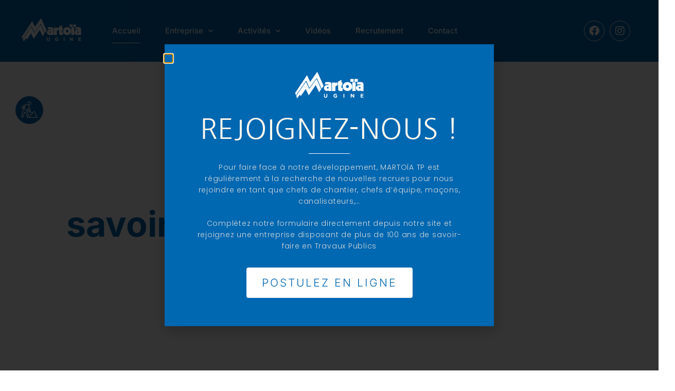

--- FILE ---
content_type: text/html; charset=UTF-8
request_url: https://www.martoia.fr/
body_size: 67329
content:
<!doctype html>
<html lang="fr-FR">
<head>
	<meta charset="UTF-8">
	<meta name="viewport" content="width=device-width, initial-scale=1">
	<link rel="profile" href="https://gmpg.org/xfn/11">
	<meta name='robots' content='index, follow, max-image-preview:large, max-snippet:-1, max-video-preview:-1' />

	<!-- This site is optimized with the Yoast SEO plugin v26.7 - https://yoast.com/wordpress/plugins/seo/ -->
	<title>MARTOÏA TP - Travaux publics en Savoie depuis 1922</title>
<link data-rocket-prefetch href="https://www.youtube.com" rel="dns-prefetch">
<link data-rocket-prefetch href="https://connect.facebook.net" rel="dns-prefetch">
<link data-rocket-prefetch href="https://matomo.netdev.ws" rel="dns-prefetch">
<link data-rocket-prefetch href="https://static.elfsight.com" rel="dns-prefetch">
<link data-rocket-prefetch href="https://www.facebook.com" rel="dns-prefetch"><link rel="preload" data-rocket-preload as="image" href="https://www.martoia.fr/wp-content/uploads/2021/04/logo_martoia_white.svg" fetchpriority="high">
	<meta name="description" content="MARTOÏA TP - 100 ans d&#039;expérience. Découvrez nos activités terrassement, VRD, pelles araignées, neige de culture, recyclage, génie civil" />
	<link rel="canonical" href="https://www.martoia.fr/" />
	<meta property="og:locale" content="fr_FR" />
	<meta property="og:type" content="website" />
	<meta property="og:title" content="MARTOÏA TP - Travaux publics en Savoie depuis 1922" />
	<meta property="og:description" content="MARTOÏA TP - 100 ans d&#039;expérience. Découvrez nos activités terrassement, VRD, pelles araignées, neige de culture, recyclage, génie civil" />
	<meta property="og:url" content="https://www.martoia.fr/" />
	<meta property="og:site_name" content="Martoia" />
	<meta property="article:modified_time" content="2025-07-18T08:23:33+00:00" />
	<meta property="og:image" content="https://www.martoia.fr/wp-content/uploads/2021/04/TERASSEMENT.jpg" />
	<meta property="og:image:width" content="800" />
	<meta property="og:image:height" content="447" />
	<meta property="og:image:type" content="image/jpeg" />
	<meta name="twitter:card" content="summary_large_image" />
	<script type="application/ld+json" class="yoast-schema-graph">{"@context":"https://schema.org","@graph":[{"@type":"WebPage","@id":"https://www.martoia.fr/","url":"https://www.martoia.fr/","name":"MARTOÏA TP - Travaux publics en Savoie depuis 1922","isPartOf":{"@id":"https://www.martoia.fr/#website"},"about":{"@id":"https://www.martoia.fr/#organization"},"primaryImageOfPage":{"@id":"https://www.martoia.fr/#primaryimage"},"image":{"@id":"https://www.martoia.fr/#primaryimage"},"thumbnailUrl":"https://www.martoia.fr/wp-content/uploads/2021/04/TERASSEMENT.jpg","datePublished":"2021-04-16T08:54:40+00:00","dateModified":"2025-07-18T08:23:33+00:00","description":"MARTOÏA TP - 100 ans d'expérience. Découvrez nos activités terrassement, VRD, pelles araignées, neige de culture, recyclage, génie civil","breadcrumb":{"@id":"https://www.martoia.fr/#breadcrumb"},"inLanguage":"fr-FR","potentialAction":[{"@type":"ReadAction","target":["https://www.martoia.fr/"]}]},{"@type":"ImageObject","inLanguage":"fr-FR","@id":"https://www.martoia.fr/#primaryimage","url":"https://www.martoia.fr/wp-content/uploads/2021/04/TERASSEMENT.jpg","contentUrl":"https://www.martoia.fr/wp-content/uploads/2021/04/TERASSEMENT.jpg","width":800,"height":447,"caption":"Activités MARTOIA"},{"@type":"BreadcrumbList","@id":"https://www.martoia.fr/#breadcrumb","itemListElement":[{"@type":"ListItem","position":1,"name":"Accueil"}]},{"@type":"WebSite","@id":"https://www.martoia.fr/#website","url":"https://www.martoia.fr/","name":"Martoia","description":"Entreprise de travaux publics située à Ugine en Savoie (73)","publisher":{"@id":"https://www.martoia.fr/#organization"},"potentialAction":[{"@type":"SearchAction","target":{"@type":"EntryPoint","urlTemplate":"https://www.martoia.fr/?s={search_term_string}"},"query-input":{"@type":"PropertyValueSpecification","valueRequired":true,"valueName":"search_term_string"}}],"inLanguage":"fr-FR"},{"@type":"Organization","@id":"https://www.martoia.fr/#organization","name":"Martoia TP","url":"https://www.martoia.fr/","logo":{"@type":"ImageObject","inLanguage":"fr-FR","@id":"https://www.martoia.fr/#/schema/logo/image/","url":"https://www.martoia.fr/wp-content/uploads/2021/04/Fichier-1.png","contentUrl":"https://www.martoia.fr/wp-content/uploads/2021/04/Fichier-1.png","width":153,"height":153,"caption":"Martoia TP"},"image":{"@id":"https://www.martoia.fr/#/schema/logo/image/"}}]}</script>
	<!-- / Yoast SEO plugin. -->


<link rel='dns-prefetch' href='//www.googletagmanager.com' />

<link rel="alternate" type="application/rss+xml" title="Martoia &raquo; Flux" href="https://www.martoia.fr/feed/" />
<link rel="alternate" title="oEmbed (JSON)" type="application/json+oembed" href="https://www.martoia.fr/wp-json/oembed/1.0/embed?url=https%3A%2F%2Fwww.martoia.fr%2F" />
<link rel="alternate" title="oEmbed (XML)" type="text/xml+oembed" href="https://www.martoia.fr/wp-json/oembed/1.0/embed?url=https%3A%2F%2Fwww.martoia.fr%2F&#038;format=xml" />
<style id='wp-img-auto-sizes-contain-inline-css'>
img:is([sizes=auto i],[sizes^="auto," i]){contain-intrinsic-size:3000px 1500px}
/*# sourceURL=wp-img-auto-sizes-contain-inline-css */
</style>
<link rel='stylesheet' id='sina-morphing-anim-css' href='https://www.martoia.fr/wp-content/plugins/dethemekit-for-elementor/includes/ext/sina/assets/css/sina-morphing.min.css?ver=2.1.10' media='all' />
<link rel='stylesheet' id='de-scroll-animation-css-css' href='https://www.martoia.fr/wp-content/plugins/dethemekit-for-elementor/includes/ext/sina/assets/css/de-scroll-animation.css?ver=2.1.10' media='all' />
<link rel='stylesheet' id='de-reveal-animation-css-css' href='https://www.martoia.fr/wp-content/plugins/dethemekit-for-elementor/includes/ext/sina/assets/css/de-reveal-animation.css?ver=2.1.10' media='all' />
<link rel='stylesheet' id='de-curtain-animation-revealer-css' href='https://www.martoia.fr/wp-content/plugins/dethemekit-for-elementor/includes/ext/sina/assets/css/revealer.css?ver=2.1.10' media='all' />
<link rel='stylesheet' id='de-reveal-curtain-animation-css-css' href='https://www.martoia.fr/wp-content/plugins/dethemekit-for-elementor/includes/ext/sina/assets/css/de-reveal-curtain-animation.css?ver=2.1.10' media='all' />
<link rel='stylesheet' id='de-reveal-letter-decolines-css-css' href='https://www.martoia.fr/wp-content/plugins/dethemekit-for-elementor/includes/ext/sina/assets/css/letter/decolines.css?ver=2.1.10' media='all' />
<link rel='stylesheet' id='de-reveal-letter-normalize-css-css' href='https://www.martoia.fr/wp-content/plugins/dethemekit-for-elementor/includes/ext/sina/assets/css/letter/normalize.css?ver=2.1.10' media='all' />
<link rel='stylesheet' id='de-reveal-letter-lettereffect-css-css' href='https://www.martoia.fr/wp-content/plugins/dethemekit-for-elementor/includes/ext/sina/assets/css/letter/lettereffect.css?ver=2.1.10' media='all' />
<link rel='stylesheet' id='de-reveal-letter-pater-css-css' href='https://www.martoia.fr/wp-content/plugins/dethemekit-for-elementor/includes/ext/sina/assets/css/letter/pater.css?ver=2.1.10' media='all' />
<link rel='stylesheet' id='de-staggering-animate-css' href='https://www.martoia.fr/wp-content/plugins/dethemekit-for-elementor/includes/ext/sina/assets/css/de_staggering/animate.css?ver=2.1.10' media='all' />
<link rel='stylesheet' id='de-staggering-css-css' href='https://www.martoia.fr/wp-content/plugins/dethemekit-for-elementor/includes/ext/sina/assets/css/de_staggering/de-staggering.css?ver=2.1.10' media='all' />
<style id='wp-emoji-styles-inline-css'>

	img.wp-smiley, img.emoji {
		display: inline !important;
		border: none !important;
		box-shadow: none !important;
		height: 1em !important;
		width: 1em !important;
		margin: 0 0.07em !important;
		vertical-align: -0.1em !important;
		background: none !important;
		padding: 0 !important;
	}
/*# sourceURL=wp-emoji-styles-inline-css */
</style>
<style id='global-styles-inline-css'>
:root{--wp--preset--aspect-ratio--square: 1;--wp--preset--aspect-ratio--4-3: 4/3;--wp--preset--aspect-ratio--3-4: 3/4;--wp--preset--aspect-ratio--3-2: 3/2;--wp--preset--aspect-ratio--2-3: 2/3;--wp--preset--aspect-ratio--16-9: 16/9;--wp--preset--aspect-ratio--9-16: 9/16;--wp--preset--color--black: #000000;--wp--preset--color--cyan-bluish-gray: #abb8c3;--wp--preset--color--white: #ffffff;--wp--preset--color--pale-pink: #f78da7;--wp--preset--color--vivid-red: #cf2e2e;--wp--preset--color--luminous-vivid-orange: #ff6900;--wp--preset--color--luminous-vivid-amber: #fcb900;--wp--preset--color--light-green-cyan: #7bdcb5;--wp--preset--color--vivid-green-cyan: #00d084;--wp--preset--color--pale-cyan-blue: #8ed1fc;--wp--preset--color--vivid-cyan-blue: #0693e3;--wp--preset--color--vivid-purple: #9b51e0;--wp--preset--gradient--vivid-cyan-blue-to-vivid-purple: linear-gradient(135deg,rgb(6,147,227) 0%,rgb(155,81,224) 100%);--wp--preset--gradient--light-green-cyan-to-vivid-green-cyan: linear-gradient(135deg,rgb(122,220,180) 0%,rgb(0,208,130) 100%);--wp--preset--gradient--luminous-vivid-amber-to-luminous-vivid-orange: linear-gradient(135deg,rgb(252,185,0) 0%,rgb(255,105,0) 100%);--wp--preset--gradient--luminous-vivid-orange-to-vivid-red: linear-gradient(135deg,rgb(255,105,0) 0%,rgb(207,46,46) 100%);--wp--preset--gradient--very-light-gray-to-cyan-bluish-gray: linear-gradient(135deg,rgb(238,238,238) 0%,rgb(169,184,195) 100%);--wp--preset--gradient--cool-to-warm-spectrum: linear-gradient(135deg,rgb(74,234,220) 0%,rgb(151,120,209) 20%,rgb(207,42,186) 40%,rgb(238,44,130) 60%,rgb(251,105,98) 80%,rgb(254,248,76) 100%);--wp--preset--gradient--blush-light-purple: linear-gradient(135deg,rgb(255,206,236) 0%,rgb(152,150,240) 100%);--wp--preset--gradient--blush-bordeaux: linear-gradient(135deg,rgb(254,205,165) 0%,rgb(254,45,45) 50%,rgb(107,0,62) 100%);--wp--preset--gradient--luminous-dusk: linear-gradient(135deg,rgb(255,203,112) 0%,rgb(199,81,192) 50%,rgb(65,88,208) 100%);--wp--preset--gradient--pale-ocean: linear-gradient(135deg,rgb(255,245,203) 0%,rgb(182,227,212) 50%,rgb(51,167,181) 100%);--wp--preset--gradient--electric-grass: linear-gradient(135deg,rgb(202,248,128) 0%,rgb(113,206,126) 100%);--wp--preset--gradient--midnight: linear-gradient(135deg,rgb(2,3,129) 0%,rgb(40,116,252) 100%);--wp--preset--font-size--small: 13px;--wp--preset--font-size--medium: 20px;--wp--preset--font-size--large: 36px;--wp--preset--font-size--x-large: 42px;--wp--preset--spacing--20: 0.44rem;--wp--preset--spacing--30: 0.67rem;--wp--preset--spacing--40: 1rem;--wp--preset--spacing--50: 1.5rem;--wp--preset--spacing--60: 2.25rem;--wp--preset--spacing--70: 3.38rem;--wp--preset--spacing--80: 5.06rem;--wp--preset--shadow--natural: 6px 6px 9px rgba(0, 0, 0, 0.2);--wp--preset--shadow--deep: 12px 12px 50px rgba(0, 0, 0, 0.4);--wp--preset--shadow--sharp: 6px 6px 0px rgba(0, 0, 0, 0.2);--wp--preset--shadow--outlined: 6px 6px 0px -3px rgb(255, 255, 255), 6px 6px rgb(0, 0, 0);--wp--preset--shadow--crisp: 6px 6px 0px rgb(0, 0, 0);}:root { --wp--style--global--content-size: 800px;--wp--style--global--wide-size: 1200px; }:where(body) { margin: 0; }.wp-site-blocks > .alignleft { float: left; margin-right: 2em; }.wp-site-blocks > .alignright { float: right; margin-left: 2em; }.wp-site-blocks > .aligncenter { justify-content: center; margin-left: auto; margin-right: auto; }:where(.wp-site-blocks) > * { margin-block-start: 24px; margin-block-end: 0; }:where(.wp-site-blocks) > :first-child { margin-block-start: 0; }:where(.wp-site-blocks) > :last-child { margin-block-end: 0; }:root { --wp--style--block-gap: 24px; }:root :where(.is-layout-flow) > :first-child{margin-block-start: 0;}:root :where(.is-layout-flow) > :last-child{margin-block-end: 0;}:root :where(.is-layout-flow) > *{margin-block-start: 24px;margin-block-end: 0;}:root :where(.is-layout-constrained) > :first-child{margin-block-start: 0;}:root :where(.is-layout-constrained) > :last-child{margin-block-end: 0;}:root :where(.is-layout-constrained) > *{margin-block-start: 24px;margin-block-end: 0;}:root :where(.is-layout-flex){gap: 24px;}:root :where(.is-layout-grid){gap: 24px;}.is-layout-flow > .alignleft{float: left;margin-inline-start: 0;margin-inline-end: 2em;}.is-layout-flow > .alignright{float: right;margin-inline-start: 2em;margin-inline-end: 0;}.is-layout-flow > .aligncenter{margin-left: auto !important;margin-right: auto !important;}.is-layout-constrained > .alignleft{float: left;margin-inline-start: 0;margin-inline-end: 2em;}.is-layout-constrained > .alignright{float: right;margin-inline-start: 2em;margin-inline-end: 0;}.is-layout-constrained > .aligncenter{margin-left: auto !important;margin-right: auto !important;}.is-layout-constrained > :where(:not(.alignleft):not(.alignright):not(.alignfull)){max-width: var(--wp--style--global--content-size);margin-left: auto !important;margin-right: auto !important;}.is-layout-constrained > .alignwide{max-width: var(--wp--style--global--wide-size);}body .is-layout-flex{display: flex;}.is-layout-flex{flex-wrap: wrap;align-items: center;}.is-layout-flex > :is(*, div){margin: 0;}body .is-layout-grid{display: grid;}.is-layout-grid > :is(*, div){margin: 0;}body{padding-top: 0px;padding-right: 0px;padding-bottom: 0px;padding-left: 0px;}a:where(:not(.wp-element-button)){text-decoration: underline;}:root :where(.wp-element-button, .wp-block-button__link){background-color: #32373c;border-width: 0;color: #fff;font-family: inherit;font-size: inherit;font-style: inherit;font-weight: inherit;letter-spacing: inherit;line-height: inherit;padding-top: calc(0.667em + 2px);padding-right: calc(1.333em + 2px);padding-bottom: calc(0.667em + 2px);padding-left: calc(1.333em + 2px);text-decoration: none;text-transform: inherit;}.has-black-color{color: var(--wp--preset--color--black) !important;}.has-cyan-bluish-gray-color{color: var(--wp--preset--color--cyan-bluish-gray) !important;}.has-white-color{color: var(--wp--preset--color--white) !important;}.has-pale-pink-color{color: var(--wp--preset--color--pale-pink) !important;}.has-vivid-red-color{color: var(--wp--preset--color--vivid-red) !important;}.has-luminous-vivid-orange-color{color: var(--wp--preset--color--luminous-vivid-orange) !important;}.has-luminous-vivid-amber-color{color: var(--wp--preset--color--luminous-vivid-amber) !important;}.has-light-green-cyan-color{color: var(--wp--preset--color--light-green-cyan) !important;}.has-vivid-green-cyan-color{color: var(--wp--preset--color--vivid-green-cyan) !important;}.has-pale-cyan-blue-color{color: var(--wp--preset--color--pale-cyan-blue) !important;}.has-vivid-cyan-blue-color{color: var(--wp--preset--color--vivid-cyan-blue) !important;}.has-vivid-purple-color{color: var(--wp--preset--color--vivid-purple) !important;}.has-black-background-color{background-color: var(--wp--preset--color--black) !important;}.has-cyan-bluish-gray-background-color{background-color: var(--wp--preset--color--cyan-bluish-gray) !important;}.has-white-background-color{background-color: var(--wp--preset--color--white) !important;}.has-pale-pink-background-color{background-color: var(--wp--preset--color--pale-pink) !important;}.has-vivid-red-background-color{background-color: var(--wp--preset--color--vivid-red) !important;}.has-luminous-vivid-orange-background-color{background-color: var(--wp--preset--color--luminous-vivid-orange) !important;}.has-luminous-vivid-amber-background-color{background-color: var(--wp--preset--color--luminous-vivid-amber) !important;}.has-light-green-cyan-background-color{background-color: var(--wp--preset--color--light-green-cyan) !important;}.has-vivid-green-cyan-background-color{background-color: var(--wp--preset--color--vivid-green-cyan) !important;}.has-pale-cyan-blue-background-color{background-color: var(--wp--preset--color--pale-cyan-blue) !important;}.has-vivid-cyan-blue-background-color{background-color: var(--wp--preset--color--vivid-cyan-blue) !important;}.has-vivid-purple-background-color{background-color: var(--wp--preset--color--vivid-purple) !important;}.has-black-border-color{border-color: var(--wp--preset--color--black) !important;}.has-cyan-bluish-gray-border-color{border-color: var(--wp--preset--color--cyan-bluish-gray) !important;}.has-white-border-color{border-color: var(--wp--preset--color--white) !important;}.has-pale-pink-border-color{border-color: var(--wp--preset--color--pale-pink) !important;}.has-vivid-red-border-color{border-color: var(--wp--preset--color--vivid-red) !important;}.has-luminous-vivid-orange-border-color{border-color: var(--wp--preset--color--luminous-vivid-orange) !important;}.has-luminous-vivid-amber-border-color{border-color: var(--wp--preset--color--luminous-vivid-amber) !important;}.has-light-green-cyan-border-color{border-color: var(--wp--preset--color--light-green-cyan) !important;}.has-vivid-green-cyan-border-color{border-color: var(--wp--preset--color--vivid-green-cyan) !important;}.has-pale-cyan-blue-border-color{border-color: var(--wp--preset--color--pale-cyan-blue) !important;}.has-vivid-cyan-blue-border-color{border-color: var(--wp--preset--color--vivid-cyan-blue) !important;}.has-vivid-purple-border-color{border-color: var(--wp--preset--color--vivid-purple) !important;}.has-vivid-cyan-blue-to-vivid-purple-gradient-background{background: var(--wp--preset--gradient--vivid-cyan-blue-to-vivid-purple) !important;}.has-light-green-cyan-to-vivid-green-cyan-gradient-background{background: var(--wp--preset--gradient--light-green-cyan-to-vivid-green-cyan) !important;}.has-luminous-vivid-amber-to-luminous-vivid-orange-gradient-background{background: var(--wp--preset--gradient--luminous-vivid-amber-to-luminous-vivid-orange) !important;}.has-luminous-vivid-orange-to-vivid-red-gradient-background{background: var(--wp--preset--gradient--luminous-vivid-orange-to-vivid-red) !important;}.has-very-light-gray-to-cyan-bluish-gray-gradient-background{background: var(--wp--preset--gradient--very-light-gray-to-cyan-bluish-gray) !important;}.has-cool-to-warm-spectrum-gradient-background{background: var(--wp--preset--gradient--cool-to-warm-spectrum) !important;}.has-blush-light-purple-gradient-background{background: var(--wp--preset--gradient--blush-light-purple) !important;}.has-blush-bordeaux-gradient-background{background: var(--wp--preset--gradient--blush-bordeaux) !important;}.has-luminous-dusk-gradient-background{background: var(--wp--preset--gradient--luminous-dusk) !important;}.has-pale-ocean-gradient-background{background: var(--wp--preset--gradient--pale-ocean) !important;}.has-electric-grass-gradient-background{background: var(--wp--preset--gradient--electric-grass) !important;}.has-midnight-gradient-background{background: var(--wp--preset--gradient--midnight) !important;}.has-small-font-size{font-size: var(--wp--preset--font-size--small) !important;}.has-medium-font-size{font-size: var(--wp--preset--font-size--medium) !important;}.has-large-font-size{font-size: var(--wp--preset--font-size--large) !important;}.has-x-large-font-size{font-size: var(--wp--preset--font-size--x-large) !important;}
:root :where(.wp-block-pullquote){font-size: 1.5em;line-height: 1.6;}
/*# sourceURL=global-styles-inline-css */
</style>
<link rel='stylesheet' id='netdev-footer-css' href='https://www.martoia.fr/wp-content/plugins/netdev-footer/public/styles/netdev-footer.css' media='all' />
<link rel='stylesheet' id='hello-elementor-css' href='https://www.martoia.fr/wp-content/themes/hello-elementor/assets/css/reset.css?ver=3.4.5' media='all' />
<link rel='stylesheet' id='hello-elementor-theme-style-css' href='https://www.martoia.fr/wp-content/themes/hello-elementor/assets/css/theme.css?ver=3.4.5' media='all' />
<link rel='stylesheet' id='hello-elementor-header-footer-css' href='https://www.martoia.fr/wp-content/themes/hello-elementor/assets/css/header-footer.css?ver=3.4.5' media='all' />
<link rel='stylesheet' id='font-awesome-css' href='https://www.martoia.fr/wp-content/plugins/elementor/assets/lib/font-awesome/css/font-awesome.min.css?ver=4.7.0' media='all' />
<link rel='stylesheet' id='simple-line-icons-wl-css' href='https://www.martoia.fr/wp-content/plugins/dethemekit-for-elementor/assets/css/simple-line-icons.css?ver=2.1.10' media='all' />
<link rel='stylesheet' id='htflexboxgrid-css' href='https://www.martoia.fr/wp-content/plugins/dethemekit-for-elementor/assets/css/htflexboxgrid.css?ver=2.1.10' media='all' />
<link rel='stylesheet' id='slick-css' href='https://www.martoia.fr/wp-content/plugins/dethemekit-for-elementor/assets/css/slick.css?ver=2.1.10' media='all' />
<link rel='stylesheet' id='dethemekit-widgets-css' href='https://www.martoia.fr/wp-content/plugins/dethemekit-for-elementor/assets/css/dethemekit-widgets.css?ver=2.1.10' media='all' />
<style id='dethemekit-widgets-inline-css'>
.woocommerce #respond input#submit.alt, .woocommerce a.button.alt, .woocommerce button.button.alt, .woocommerce input.button.alt,.woocommerce #respond input#submit.alt:hover, .woocommerce a.button.alt:hover, .woocommerce button.button.alt:hover, .woocommerce input.button.alt:hover,.woocommerce a.button,.woocommerce a.button:hover,.woocommerce button.button,.woocommerce button.button:hover,.woocommerce a.remove:hover,.woocommerce a.button.wc-backward,.woocommerce a.button.wc-backward:hover{background-color:}.woocommerce #respond input#submit.alt, .woocommerce a.button.alt, .woocommerce button.button.alt, .woocommerce input.button.alt,.woocommerce #respond input#submit.alt:hover, .woocommerce a.button.alt:hover, .woocommerce button.button.alt:hover, .woocommerce input.button.alt:hover,.woocommerce a.button,.woocommerce a.button:hover,.woocommerce button.button,.woocommerce button.button:hover, .woocommerce a.button.wc-backward,.woocommerce button.button:disabled, .woocommerce button.button:disabled[disabled],.woocommerce .cart-collaterals .cart_totals .wc-proceed-to-checkout a.wc-forward{color:}.woocommerce a.remove{color: !important}.woocommerce .woocommerce-cart-form a.button, .woocommerce .woocommerce-cart-form button.button[type="submit"], .woocommerce .cart-collaterals a.checkout-button, .woocommerce .return-to-shop a.button.wc-backward{border:1px  }.woocommerce-info,.woocommerce-message,.woocommerce-error{border-top-color:}.woocommerce-info::before,.woocommerce-message::before,.woocommerce-error::before{color: !important}{color:#F9F7F5 !important}{color:#F9F7F5 !important}{color:#F9F7F5 !important}{color:#F9F7F5 !important}h1, h2, h3, h4, h5, h6{color:}body, a{color:}
/*# sourceURL=dethemekit-widgets-inline-css */
</style>
<link rel='stylesheet' id='dethemekit-de-carousel-css' href='https://www.martoia.fr/wp-content/plugins/dethemekit-for-elementor/assets/css/dethemekit-de-carousel.css?ver=2.1.10' media='all' />
<link rel='stylesheet' id='elementor-frontend-css' href='https://www.martoia.fr/wp-content/plugins/elementor/assets/css/frontend.min.css?ver=3.34.1' media='all' />
<link rel='stylesheet' id='widget-image-css' href='https://www.martoia.fr/wp-content/plugins/elementor/assets/css/widget-image.min.css?ver=3.34.1' media='all' />
<link rel='stylesheet' id='widget-nav-menu-css' href='https://www.martoia.fr/wp-content/plugins/elementor-pro/assets/css/widget-nav-menu.min.css?ver=3.34.0' media='all' />
<link rel='stylesheet' id='widget-social-icons-css' href='https://www.martoia.fr/wp-content/plugins/elementor/assets/css/widget-social-icons.min.css?ver=3.34.1' media='all' />
<link rel='stylesheet' id='e-apple-webkit-css' href='https://www.martoia.fr/wp-content/plugins/elementor/assets/css/conditionals/apple-webkit.min.css?ver=3.34.1' media='all' />
<link rel='stylesheet' id='widget-heading-css' href='https://www.martoia.fr/wp-content/plugins/elementor/assets/css/widget-heading.min.css?ver=3.34.1' media='all' />
<link rel='stylesheet' id='widget-divider-css' href='https://www.martoia.fr/wp-content/plugins/elementor/assets/css/widget-divider.min.css?ver=3.34.1' media='all' />
<link rel='stylesheet' id='widget-icon-list-css' href='https://www.martoia.fr/wp-content/plugins/elementor/assets/css/widget-icon-list.min.css?ver=3.34.1' media='all' />
<link rel='stylesheet' id='e-animation-grow-css' href='https://www.martoia.fr/wp-content/plugins/elementor/assets/lib/animations/styles/e-animation-grow.min.css?ver=3.34.1' media='all' />
<link rel='stylesheet' id='e-popup-css' href='https://www.martoia.fr/wp-content/plugins/elementor-pro/assets/css/conditionals/popup.min.css?ver=3.34.0' media='all' />
<link rel='stylesheet' id='elementor-icons-css' href='https://www.martoia.fr/wp-content/plugins/elementor/assets/lib/eicons/css/elementor-icons.min.css?ver=5.45.0' media='all' />
<link rel='stylesheet' id='elementor-post-46-css' href='https://www.martoia.fr/wp-content/uploads/elementor/css/post-46.css?ver=1768709101' media='all' />
<link rel='stylesheet' id='de-sticky-frontend-css' href='https://www.martoia.fr/wp-content/plugins/dethemekit-for-elementor/assets/css/de-sticky-frontend.css?ver=2.1.10' media='all' />
<link rel='stylesheet' id='de-product-display-css' href='https://www.martoia.fr/wp-content/plugins/dethemekit-for-elementor/assets/css/de-product-display.css?ver=2.1.10' media='all' />
<link rel='stylesheet' id='e-animation-fadeInLeft-css' href='https://www.martoia.fr/wp-content/plugins/elementor/assets/lib/animations/styles/fadeInLeft.min.css?ver=3.34.1' media='all' />
<link rel='stylesheet' id='e-animation-fadeInDown-css' href='https://www.martoia.fr/wp-content/plugins/elementor/assets/lib/animations/styles/fadeInDown.min.css?ver=3.34.1' media='all' />
<link rel='stylesheet' id='widget-animated-headline-css' href='https://www.martoia.fr/wp-content/plugins/elementor-pro/assets/css/widget-animated-headline.min.css?ver=3.34.0' media='all' />
<link rel='stylesheet' id='e-shapes-css' href='https://www.martoia.fr/wp-content/plugins/elementor/assets/css/conditionals/shapes.min.css?ver=3.34.1' media='all' />
<link rel='stylesheet' id='swiper-css' href='https://www.martoia.fr/wp-content/plugins/elementor/assets/lib/swiper/v8/css/swiper.min.css?ver=8.4.5' media='all' />
<link rel='stylesheet' id='e-swiper-css' href='https://www.martoia.fr/wp-content/plugins/elementor/assets/css/conditionals/e-swiper.min.css?ver=3.34.1' media='all' />
<link rel='stylesheet' id='widget-media-carousel-css' href='https://www.martoia.fr/wp-content/plugins/elementor-pro/assets/css/widget-media-carousel.min.css?ver=3.34.0' media='all' />
<link rel='stylesheet' id='widget-carousel-module-base-css' href='https://www.martoia.fr/wp-content/plugins/elementor-pro/assets/css/widget-carousel-module-base.min.css?ver=3.34.0' media='all' />
<link rel='stylesheet' id='widget-video-css' href='https://www.martoia.fr/wp-content/plugins/elementor/assets/css/widget-video.min.css?ver=3.34.1' media='all' />
<link rel='stylesheet' id='widget-icon-box-css' href='https://www.martoia.fr/wp-content/plugins/elementor/assets/css/widget-icon-box.min.css?ver=3.34.1' media='all' />
<link rel='stylesheet' id='e-animation-float-css' href='https://www.martoia.fr/wp-content/plugins/elementor/assets/lib/animations/styles/e-animation-float.min.css?ver=3.34.1' media='all' />
<link rel='stylesheet' id='widget-social-css' href='https://www.martoia.fr/wp-content/plugins/elementor-pro/assets/css/widget-social.min.css?ver=3.34.0' media='all' />
<link rel='stylesheet' id='elementor-post-143-css' href='https://www.martoia.fr/wp-content/uploads/elementor/css/post-143.css?ver=1768709102' media='all' />
<link rel='stylesheet' id='elementor-post-50-css' href='https://www.martoia.fr/wp-content/uploads/elementor/css/post-50.css?ver=1768709102' media='all' />
<link rel='stylesheet' id='elementor-post-52-css' href='https://www.martoia.fr/wp-content/uploads/elementor/css/post-52.css?ver=1768709102' media='all' />
<link rel='stylesheet' id='elementor-post-2226-css' href='https://www.martoia.fr/wp-content/uploads/elementor/css/post-2226.css?ver=1768709102' media='all' />
<link rel='stylesheet' id='ecs-styles-css' href='https://www.martoia.fr/wp-content/plugins/dethemekit-for-elementor/assets/css/de_loop/ecs-style.css?ver=2.1.10' media='all' />
<link rel='stylesheet' id='elementor-gf-local-inter-css' href='https://www.martoia.fr/wp-content/uploads/elementor/google-fonts/css/inter.css?ver=1742278623' media='all' />
<link rel='stylesheet' id='elementor-gf-local-nanumgothic-css' href='https://www.martoia.fr/wp-content/uploads/elementor/google-fonts/css/nanumgothic.css?ver=1742278629' media='all' />
<link rel='stylesheet' id='elementor-gf-local-poppins-css' href='https://www.martoia.fr/wp-content/uploads/elementor/google-fonts/css/poppins.css?ver=1742278629' media='all' />
<link rel='stylesheet' id='elementor-icons-dticon-css' href='https://www.martoia.fr/wp-content/plugins/dethemekit-for-elementor/modules/controls/assets/css/dticon.css?ver=5.9.0' media='all' />
<link rel='stylesheet' id='elementor-icons-shared-0-css' href='https://www.martoia.fr/wp-content/plugins/elementor/assets/lib/font-awesome/css/fontawesome.min.css?ver=5.15.3' media='all' />
<link rel='stylesheet' id='elementor-icons-fa-solid-css' href='https://www.martoia.fr/wp-content/plugins/elementor/assets/lib/font-awesome/css/solid.min.css?ver=5.15.3' media='all' />
<link rel='stylesheet' id='elementor-icons-fa-brands-css' href='https://www.martoia.fr/wp-content/plugins/elementor/assets/lib/font-awesome/css/brands.min.css?ver=5.15.3' media='all' />
<script src="https://www.martoia.fr/wp-content/plugins/dethemekit-for-elementor/assets/js/jquery-1.12.4-wp.js" id="jquery-js"></script>
<script src="https://www.martoia.fr/wp-content/plugins/dethemekit-for-elementor/assets/js/jquery-migrate-1.4.1-wp.js" id="jquery-migrate-js"></script>
<script id="dtk_ajax_load-js-extra">
var ecs_ajax_params = {"ajaxurl":"https://www.martoia.fr/wp-admin/admin-ajax.php","posts":"{\"error\":\"\",\"m\":\"\",\"p\":\"143\",\"post_parent\":\"\",\"subpost\":\"\",\"subpost_id\":\"\",\"attachment\":\"\",\"attachment_id\":0,\"name\":\"\",\"pagename\":\"\",\"page_id\":\"143\",\"second\":\"\",\"minute\":\"\",\"hour\":\"\",\"day\":0,\"monthnum\":0,\"year\":0,\"w\":0,\"category_name\":\"\",\"tag\":\"\",\"cat\":\"\",\"tag_id\":\"\",\"author\":\"\",\"author_name\":\"\",\"feed\":\"\",\"tb\":\"\",\"paged\":0,\"meta_key\":\"\",\"meta_value\":\"\",\"preview\":\"\",\"s\":\"\",\"sentence\":\"\",\"title\":\"\",\"fields\":\"all\",\"menu_order\":\"\",\"embed\":\"\",\"category__in\":[],\"category__not_in\":[],\"category__and\":[],\"post__in\":[],\"post__not_in\":[],\"post_name__in\":[],\"tag__in\":[],\"tag__not_in\":[],\"tag__and\":[],\"tag_slug__in\":[],\"tag_slug__and\":[],\"post_parent__in\":[],\"post_parent__not_in\":[],\"author__in\":[],\"author__not_in\":[],\"search_columns\":[],\"ignore_sticky_posts\":false,\"suppress_filters\":false,\"cache_results\":true,\"update_post_term_cache\":true,\"update_menu_item_cache\":false,\"lazy_load_term_meta\":true,\"update_post_meta_cache\":true,\"post_type\":\"\",\"posts_per_page\":10,\"nopaging\":false,\"comments_per_page\":\"50\",\"no_found_rows\":false,\"order\":\"DESC\"}"};
//# sourceURL=dtk_ajax_load-js-extra
</script>
<script src="https://www.martoia.fr/wp-content/plugins/dethemekit-for-elementor/assets/js/de_loop/ecs_ajax_pagination.js?ver=2.1.10" id="dtk_ajax_load-js"></script>
<script src="https://www.martoia.fr/wp-content/plugins/dethemekit-for-elementor/assets/js/de_loop/ecs.js?ver=2.1.10" id="ecs-script-js"></script>
<link rel="https://api.w.org/" href="https://www.martoia.fr/wp-json/" /><link rel="alternate" title="JSON" type="application/json" href="https://www.martoia.fr/wp-json/wp/v2/pages/143" /><link rel="EditURI" type="application/rsd+xml" title="RSD" href="https://www.martoia.fr/xmlrpc.php?rsd" />
<link rel='shortlink' href='https://www.martoia.fr/' />
<meta name="generator" content="Site Kit by Google 1.170.0" /><meta name="generator" content="Elementor 3.34.1; features: additional_custom_breakpoints; settings: css_print_method-external, google_font-enabled, font_display-auto">
<!-- Matomo -->
<script>
  var _paq = window._paq = window._paq || [];
  /* tracker methods like "setCustomDimension" should be called before "trackPageView" */
  _paq.push(['trackPageView']);
  _paq.push(['enableLinkTracking']);
  (function() {
    var u="https://matomo.netdev.ws/";
    _paq.push(['setTrackerUrl', u+'matomo.php']);
    _paq.push(['setSiteId', '154']);
    var d=document, g=d.createElement('script'), s=d.getElementsByTagName('script')[0];
    g.async=true; g.src=u+'matomo.js'; s.parentNode.insertBefore(g,s);
  })();
</script>
<!-- End Matomo Code -->

			<style>
				.e-con.e-parent:nth-of-type(n+4):not(.e-lazyloaded):not(.e-no-lazyload),
				.e-con.e-parent:nth-of-type(n+4):not(.e-lazyloaded):not(.e-no-lazyload) * {
					background-image: none !important;
				}
				@media screen and (max-height: 1024px) {
					.e-con.e-parent:nth-of-type(n+3):not(.e-lazyloaded):not(.e-no-lazyload),
					.e-con.e-parent:nth-of-type(n+3):not(.e-lazyloaded):not(.e-no-lazyload) * {
						background-image: none !important;
					}
				}
				@media screen and (max-height: 640px) {
					.e-con.e-parent:nth-of-type(n+2):not(.e-lazyloaded):not(.e-no-lazyload),
					.e-con.e-parent:nth-of-type(n+2):not(.e-lazyloaded):not(.e-no-lazyload) * {
						background-image: none !important;
					}
				}
			</style>
			<link rel="icon" href="https://www.martoia.fr/wp-content/uploads/2021/04/Fichier-1-150x150.png" sizes="32x32" />
<link rel="icon" href="https://www.martoia.fr/wp-content/uploads/2021/04/Fichier-1.png" sizes="192x192" />
<link rel="apple-touch-icon" href="https://www.martoia.fr/wp-content/uploads/2021/04/Fichier-1.png" />
<meta name="msapplication-TileImage" content="https://www.martoia.fr/wp-content/uploads/2021/04/Fichier-1.png" />
		<style id="wp-custom-css">
			.twae-content {
    flex-flow:row; 
    flex-wrap:wrap !important;
}
.twae-title {
    width: 100% !important;
}

.twae-media {
    width: fit-content !important;
    margin-right: 10px;
}

.twae-content div:nth-child(3) {
    width: 70%;
}		</style>
		<noscript><style id="rocket-lazyload-nojs-css">.rll-youtube-player, [data-lazy-src]{display:none !important;}</style></noscript><style id="rocket-lazyrender-inline-css">[data-wpr-lazyrender] {content-visibility: auto;}</style><meta name="generator" content="WP Rocket 3.20.3" data-wpr-features="wpr_lazyload_images wpr_lazyload_iframes wpr_preconnect_external_domains wpr_automatic_lazy_rendering wpr_oci wpr_preload_links wpr_desktop" /></head>
<body class="home wp-singular page-template-default page page-id-143 wp-custom-logo wp-embed-responsive wp-theme-hello-elementor hello-elementor-default elementor-default elementor-template-full-width elementor-kit-46 elementor-page elementor-page-143">


<a class="skip-link screen-reader-text" href="#content">Aller au contenu</a>

		<header  data-elementor-type="header" data-elementor-id="50" class="elementor elementor-50 elementor-location-header" data-elementor-post-type="elementor_library">
					<section class="elementor-section elementor-top-section elementor-element elementor-element-3935e434 elementor-section-full_width elementor-section-height-default elementor-section-height-default" data-id="3935e434" data-element_type="section" data-settings="{&quot;de_sticky_section_sticky&quot;:&quot;yes&quot;,&quot;background_background&quot;:&quot;classic&quot;,&quot;de_sticky_section_sticky_visibility&quot;:[&quot;desktop&quot;,&quot;tablet&quot;,&quot;mobile&quot;]}">
						<div  class="elementor-container elementor-column-gap-wider">
					<div class="elementor-column elementor-col-66 elementor-top-column elementor-element elementor-element-32e716ca" data-id="32e716ca" data-element_type="column">
			<div class="elementor-widget-wrap elementor-element-populated">
						<div class="elementor-element elementor-element-54fb8966 elementor-widget__width-auto de_scroll_animation_no elementor-widget elementor-widget-image" data-id="54fb8966" data-element_type="widget" data-widget_type="image.default">
				<div class="elementor-widget-container">
																<a href="/">
							<img fetchpriority="high" width="964" height="517" src="https://www.martoia.fr/wp-content/uploads/2021/04/logo_martoia_white.svg" class="attachment-full size-full wp-image-2835" alt="" />								</a>
															</div>
				</div>
				<div class="elementor-element elementor-element-1e380dfa elementor-nav-menu--stretch elementor-widget__width-auto elementor-nav-menu--dropdown-tablet elementor-nav-menu__text-align-aside elementor-nav-menu--toggle elementor-nav-menu--burger de_scroll_animation_no elementor-widget elementor-widget-nav-menu" data-id="1e380dfa" data-element_type="widget" data-settings="{&quot;full_width&quot;:&quot;stretch&quot;,&quot;submenu_icon&quot;:{&quot;value&quot;:&quot;&lt;i class=\&quot;fas fa-chevron-down\&quot; aria-hidden=\&quot;true\&quot;&gt;&lt;\/i&gt;&quot;,&quot;library&quot;:&quot;fa-solid&quot;},&quot;layout&quot;:&quot;horizontal&quot;,&quot;toggle&quot;:&quot;burger&quot;}" data-widget_type="nav-menu.default">
				<div class="elementor-widget-container">
								<nav aria-label="Menu" class="elementor-nav-menu--main elementor-nav-menu__container elementor-nav-menu--layout-horizontal e--pointer-underline e--animation-slide">
				<ul id="menu-1-1e380dfa" class="elementor-nav-menu"><li class="menu-item menu-item-type-post_type menu-item-object-page menu-item-home current-menu-item page_item page-item-143 current_page_item menu-item-333"><a href="https://www.martoia.fr/" aria-current="page" class="elementor-item elementor-item-active">Accueil</a></li>
<li class="menu-item menu-item-type-post_type menu-item-object-page menu-item-has-children menu-item-1130"><a href="https://www.martoia.fr/historique-de-lentreprise/" class="elementor-item">Entreprise</a>
<ul class="sub-menu elementor-nav-menu--dropdown">
	<li class="menu-item menu-item-type-post_type menu-item-object-page menu-item-1044"><a href="https://www.martoia.fr/historique-de-lentreprise/" class="elementor-sub-item">Historique de l’entreprise</a></li>
	<li class="menu-item menu-item-type-post_type menu-item-object-page menu-item-1094"><a href="https://www.martoia.fr/historique-des-chantiers/" class="elementor-sub-item">Historique des chantiers</a></li>
	<li class="menu-item menu-item-type-post_type menu-item-object-page menu-item-1053"><a href="https://www.martoia.fr/presentation/" class="elementor-sub-item">Présentation</a></li>
	<li class="menu-item menu-item-type-post_type menu-item-object-page menu-item-1128"><a href="https://www.martoia.fr/chiffres/" class="elementor-sub-item">Chiffres</a></li>
	<li class="menu-item menu-item-type-post_type menu-item-object-page menu-item-1069"><a href="https://www.martoia.fr/moyens/" class="elementor-sub-item">Moyens et valeurs</a></li>
	<li class="menu-item menu-item-type-post_type menu-item-object-page menu-item-1129"><a href="https://www.martoia.fr/certification-et-partenaires/" class="elementor-sub-item">Certification et partenaires</a></li>
</ul>
</li>
<li class="menu-item menu-item-type-post_type menu-item-object-page menu-item-has-children menu-item-1152"><a href="https://www.martoia.fr/activites/" class="elementor-item">Activités</a>
<ul class="sub-menu elementor-nav-menu--dropdown">
	<li class="menu-item menu-item-type-post_type menu-item-object-page menu-item-492"><a href="https://www.martoia.fr/terrassement/" class="elementor-sub-item">Terrassement</a></li>
	<li class="menu-item menu-item-type-post_type menu-item-object-page menu-item-609"><a href="https://www.martoia.fr/vrd/" class="elementor-sub-item">Réseaux</a></li>
	<li class="menu-item menu-item-type-post_type menu-item-object-page menu-item-1197"><a href="https://www.martoia.fr/pelles-araignees/" class="elementor-sub-item">Pelles araignées</a></li>
	<li class="menu-item menu-item-type-post_type menu-item-object-page menu-item-1933"><a href="https://www.martoia.fr/neige-de-culture/" class="elementor-sub-item">Neige de culture</a></li>
	<li class="menu-item menu-item-type-post_type menu-item-object-page menu-item-1203"><a href="https://www.martoia.fr/recyclage/" class="elementor-sub-item">Recyclage</a></li>
	<li class="menu-item menu-item-type-post_type menu-item-object-page menu-item-1229"><a href="https://www.martoia.fr/genie-civil/" class="elementor-sub-item">Génie civil</a></li>
	<li class="menu-item menu-item-type-post_type menu-item-object-page menu-item-711"><a href="https://www.martoia.fr/demolition-a-ugine/" class="elementor-sub-item">Démolition</a></li>
	<li class="menu-item menu-item-type-post_type menu-item-object-page menu-item-476"><a href="https://www.martoia.fr/bureau-detudes/" class="elementor-sub-item">Bureau d’études</a></li>
</ul>
</li>
<li class="menu-item menu-item-type-post_type menu-item-object-page menu-item-2886"><a href="https://www.martoia.fr/videos/" class="elementor-item">Vidéos</a></li>
<li class="menu-item menu-item-type-post_type menu-item-object-page menu-item-727"><a href="https://www.martoia.fr/recrutement/" class="elementor-item">Recrutement</a></li>
<li class="menu-item menu-item-type-post_type menu-item-object-page menu-item-790"><a href="https://www.martoia.fr/contact/" class="elementor-item">Contact</a></li>
</ul>			</nav>
					<div class="elementor-menu-toggle" role="button" tabindex="0" aria-label="Permuter le menu" aria-expanded="false">
			<i aria-hidden="true" role="presentation" class="elementor-menu-toggle__icon--open eicon-menu-bar"></i><i aria-hidden="true" role="presentation" class="elementor-menu-toggle__icon--close eicon-close"></i>		</div>
					<nav class="elementor-nav-menu--dropdown elementor-nav-menu__container" aria-hidden="true">
				<ul id="menu-2-1e380dfa" class="elementor-nav-menu"><li class="menu-item menu-item-type-post_type menu-item-object-page menu-item-home current-menu-item page_item page-item-143 current_page_item menu-item-333"><a href="https://www.martoia.fr/" aria-current="page" class="elementor-item elementor-item-active" tabindex="-1">Accueil</a></li>
<li class="menu-item menu-item-type-post_type menu-item-object-page menu-item-has-children menu-item-1130"><a href="https://www.martoia.fr/historique-de-lentreprise/" class="elementor-item" tabindex="-1">Entreprise</a>
<ul class="sub-menu elementor-nav-menu--dropdown">
	<li class="menu-item menu-item-type-post_type menu-item-object-page menu-item-1044"><a href="https://www.martoia.fr/historique-de-lentreprise/" class="elementor-sub-item" tabindex="-1">Historique de l’entreprise</a></li>
	<li class="menu-item menu-item-type-post_type menu-item-object-page menu-item-1094"><a href="https://www.martoia.fr/historique-des-chantiers/" class="elementor-sub-item" tabindex="-1">Historique des chantiers</a></li>
	<li class="menu-item menu-item-type-post_type menu-item-object-page menu-item-1053"><a href="https://www.martoia.fr/presentation/" class="elementor-sub-item" tabindex="-1">Présentation</a></li>
	<li class="menu-item menu-item-type-post_type menu-item-object-page menu-item-1128"><a href="https://www.martoia.fr/chiffres/" class="elementor-sub-item" tabindex="-1">Chiffres</a></li>
	<li class="menu-item menu-item-type-post_type menu-item-object-page menu-item-1069"><a href="https://www.martoia.fr/moyens/" class="elementor-sub-item" tabindex="-1">Moyens et valeurs</a></li>
	<li class="menu-item menu-item-type-post_type menu-item-object-page menu-item-1129"><a href="https://www.martoia.fr/certification-et-partenaires/" class="elementor-sub-item" tabindex="-1">Certification et partenaires</a></li>
</ul>
</li>
<li class="menu-item menu-item-type-post_type menu-item-object-page menu-item-has-children menu-item-1152"><a href="https://www.martoia.fr/activites/" class="elementor-item" tabindex="-1">Activités</a>
<ul class="sub-menu elementor-nav-menu--dropdown">
	<li class="menu-item menu-item-type-post_type menu-item-object-page menu-item-492"><a href="https://www.martoia.fr/terrassement/" class="elementor-sub-item" tabindex="-1">Terrassement</a></li>
	<li class="menu-item menu-item-type-post_type menu-item-object-page menu-item-609"><a href="https://www.martoia.fr/vrd/" class="elementor-sub-item" tabindex="-1">Réseaux</a></li>
	<li class="menu-item menu-item-type-post_type menu-item-object-page menu-item-1197"><a href="https://www.martoia.fr/pelles-araignees/" class="elementor-sub-item" tabindex="-1">Pelles araignées</a></li>
	<li class="menu-item menu-item-type-post_type menu-item-object-page menu-item-1933"><a href="https://www.martoia.fr/neige-de-culture/" class="elementor-sub-item" tabindex="-1">Neige de culture</a></li>
	<li class="menu-item menu-item-type-post_type menu-item-object-page menu-item-1203"><a href="https://www.martoia.fr/recyclage/" class="elementor-sub-item" tabindex="-1">Recyclage</a></li>
	<li class="menu-item menu-item-type-post_type menu-item-object-page menu-item-1229"><a href="https://www.martoia.fr/genie-civil/" class="elementor-sub-item" tabindex="-1">Génie civil</a></li>
	<li class="menu-item menu-item-type-post_type menu-item-object-page menu-item-711"><a href="https://www.martoia.fr/demolition-a-ugine/" class="elementor-sub-item" tabindex="-1">Démolition</a></li>
	<li class="menu-item menu-item-type-post_type menu-item-object-page menu-item-476"><a href="https://www.martoia.fr/bureau-detudes/" class="elementor-sub-item" tabindex="-1">Bureau d’études</a></li>
</ul>
</li>
<li class="menu-item menu-item-type-post_type menu-item-object-page menu-item-2886"><a href="https://www.martoia.fr/videos/" class="elementor-item" tabindex="-1">Vidéos</a></li>
<li class="menu-item menu-item-type-post_type menu-item-object-page menu-item-727"><a href="https://www.martoia.fr/recrutement/" class="elementor-item" tabindex="-1">Recrutement</a></li>
<li class="menu-item menu-item-type-post_type menu-item-object-page menu-item-790"><a href="https://www.martoia.fr/contact/" class="elementor-item" tabindex="-1">Contact</a></li>
</ul>			</nav>
						</div>
				</div>
					</div>
		</div>
				<div class="elementor-column elementor-col-33 elementor-top-column elementor-element elementor-element-82e4605" data-id="82e4605" data-element_type="column">
			<div class="elementor-widget-wrap elementor-element-populated">
						<div class="elementor-element elementor-element-4d46ba1 elementor-shape-circle elementor-grid-2 e-grid-align-center de_scroll_animation_no elementor-widget elementor-widget-social-icons" data-id="4d46ba1" data-element_type="widget" data-widget_type="social-icons.default">
				<div class="elementor-widget-container">
							<div class="elementor-social-icons-wrapper elementor-grid" role="list">
							<span class="elementor-grid-item" role="listitem">
					<a class="elementor-icon elementor-social-icon elementor-social-icon-facebook elementor-repeater-item-e24f925" href="https://www.facebook.com/martoiatp/" target="_blank">
						<span class="elementor-screen-only">Facebook</span>
						<i aria-hidden="true" class="fab fa-facebook"></i>					</a>
				</span>
							<span class="elementor-grid-item" role="listitem">
					<a class="elementor-icon elementor-social-icon elementor-social-icon-instagram elementor-repeater-item-73c81fb" href="https://www.instagram.com/martoia_tp_ugine/?hl=fr" target="_blank">
						<span class="elementor-screen-only">Instagram</span>
						<i aria-hidden="true" class="fab fa-instagram"></i>					</a>
				</span>
					</div>
						</div>
				</div>
					</div>
		</div>
					</div>
		</section>
				</header>
				<div  data-elementor-type="wp-page" data-elementor-id="143" class="elementor elementor-143" data-elementor-post-type="page">
						<section class="elementor-section elementor-top-section elementor-element elementor-element-37938971 elementor-section-height-min-height elementor-section-boxed elementor-section-height-default elementor-section-items-middle" data-id="37938971" data-element_type="section" id="header" data-settings="{&quot;background_background&quot;:&quot;video&quot;,&quot;shape_divider_bottom&quot;:&quot;tilt&quot;,&quot;background_video_link&quot;:&quot;https:\/\/www.youtube.com\/watch?v=eaxjFJxruKc&quot;,&quot;background_play_once&quot;:&quot;yes&quot;,&quot;background_play_on_mobile&quot;:&quot;yes&quot;,&quot;background_video_start&quot;:20}">
								<div  class="elementor-background-video-container" aria-hidden="true">
													<div class="elementor-background-video-embed"></div>
												</div>
									<div  class="elementor-background-overlay"></div>
						<div  class="elementor-shape elementor-shape-bottom" aria-hidden="true" data-negative="false">
			<svg xmlns="http://www.w3.org/2000/svg" viewBox="0 0 1000 100" preserveAspectRatio="none">
	<path class="elementor-shape-fill" d="M0,6V0h1000v100L0,6z"/>
</svg>		</div>
					<div  class="elementor-container elementor-column-gap-wider">
					<div class="elementor-column elementor-col-50 elementor-top-column elementor-element elementor-element-41f5e056" data-id="41f5e056" data-element_type="column">
			<div class="elementor-widget-wrap elementor-element-populated">
						<div class="elementor-element elementor-element-771d2b4d elementor-widget__width-auto elementor-view-default de_scroll_animation_no elementor-widget elementor-widget-icon" data-id="771d2b4d" data-element_type="widget" data-widget_type="icon.default">
				<div class="elementor-widget-container">
							<div class="elementor-icon-wrapper">
			<div class="elementor-icon">
			<svg xmlns="http://www.w3.org/2000/svg" fill="#000000" viewBox="0 0 50 50" width="50px" height="50px"><path d="M 25.5 0 C 22.476563 0 20 2.476563 20 5.5 C 20 8.527344 22.476563 11 25.5 11 C 28.527344 11 31 8.527344 31 5.5 C 31 2.476563 28.527344 0 25.5 0 Z M 25.5 2 C 27.449219 2 29 3.558594 29 5.5 C 29 7.445313 27.449219 9 25.5 9 C 23.558594 9 22 7.445313 22 5.5 C 22 3.558594 23.558594 2 25.5 2 Z M 18 9.21875 C 18 9.21875 11.609375 9.546875 10.90625 9.59375 C 10.199219 9.640625 9.472656 9.871094 8.96875 10.375 C 8.789063 10.554688 8.398438 11.015625 7.75 11.71875 C 7.101563 12.421875 6.257813 13.328125 5.4375 14.21875 C 3.796875 16 2.1875 17.71875 2.1875 17.71875 L 2.21875 17.71875 L 2.21875 17.75 C 1.476563 18.558594 1.222656 19.550781 1.4375 20.3125 C 1.65625 21.082031 2.113281 21.5625 2.6875 21.84375 C 3.140625 22.066406 3.777344 22.257813 4.5 22.15625 C 4.796875 22.113281 5.101563 22.015625 5.40625 21.875 L 7.09375 22.71875 C 6.589844 23.777344 6.199219 24.941406 6.03125 25.5 C 5.914063 25.886719 4.550781 30.527344 3.15625 35.25 C 2.460938 37.609375 1.75 39.96875 1.21875 41.78125 C 0.6875 43.59375 0.332031 44.753906 0.25 45.0625 C 0.144531 45.472656 -0.0234375 46.289063 0.15625 47.25 C 0.335938 48.210938 1.035156 49.347656 2.375 49.8125 C 3.101563 50.066406 3.820313 50.039063 4.40625 49.8125 C 4.992188 49.585938 5.425781 49.164063 5.71875 48.78125 C 6.257813 48.074219 6.378906 47.429688 6.40625 47.3125 L 6.4375 47.3125 L 6.46875 47.1875 L 11.625 33.625 L 15.46875 37.1875 L 16.65625 46.59375 L 16.65625 46.6875 L 16.6875 46.6875 C 16.691406 46.773438 16.695313 47.421875 17.03125 48.1875 C 17.386719 49 18.296875 50 19.6875 50 C 20.285156 50 20.816406 49.898438 21.28125 49.65625 C 21.746094 49.414063 22.113281 49.011719 22.3125 48.59375 C 22.710938 47.753906 22.65625 46.929688 22.65625 46.125 C 22.65625 44.542969 22.34375 37.953125 22.3125 37.34375 C 22.273438 36.574219 22.085938 35.851563 21.71875 35.21875 C 21.71875 35.207031 21.71875 35.199219 21.71875 35.1875 C 21.246094 34.375 18.410156 29.246094 18.03125 28.5625 L 18.1875 28.25 L 23.71875 31.03125 C 23.964844 31.800781 24.308594 32.492188 24.84375 33.03125 C 25.421875 33.613281 26.332031 33.9375 27.21875 33.75 C 27.589844 33.671875 27.964844 33.519531 28.28125 33.3125 L 33.59375 35.9375 C 33.207031 36.535156 32.832031 37.058594 32.5 37.40625 C 32.027344 37.902344 31.691406 38.0625 31.5 38.0625 C 30.90625 38.0625 30.316406 38.109375 29.75 38.34375 C 29.183594 38.578125 28.660156 39.035156 28.375 39.65625 C 27.859375 40.777344 24.09375 48.5625 24.09375 48.5625 C 23.941406 48.875 23.960938 49.242188 24.148438 49.535156 C 24.332031 49.824219 24.652344 50.003906 25 50 L 49 50 C 49.347656 50.003906 49.667969 49.824219 49.851563 49.535156 C 50.039063 49.242188 50.058594 48.875 49.90625 48.5625 C 49.90625 48.5625 48.246094 45.039063 46.5 41.3125 C 44.753906 37.585938 42.878906 33.609375 42.59375 32.9375 C 42.175781 31.960938 41.714844 31.214844 41.125 30.71875 C 40.535156 30.222656 39.808594 30 39.15625 30 C 38.644531 30 37.734375 30.140625 37 30.875 C 36.371094 31.503906 35.691406 32.527344 34.65625 34.25 L 29.28125 31.53125 C 29.296875 31.144531 29.222656 30.757813 29.125 30.34375 C 28.972656 29.699219 28.3125 26.066406 27.71875 22.75 C 27.125 19.433594 26.5625 16.3125 26.5625 16.3125 C 26.449219 15.691406 26.144531 15.210938 25.84375 14.71875 C 25.84375 14.707031 25.84375 14.699219 25.84375 14.6875 C 25.828125 14.507813 25.761719 14.335938 25.65625 14.1875 C 25.65625 14.1875 25.597656 14.128906 25.59375 14.125 C 25.523438 14.03125 24.609375 12.800781 22.34375 11.25 C 20.136719 9.738281 19.152344 9.285156 18.25 9.25 C 18.214844 9.25 18.160156 9.21875 18.125 9.21875 C 18.09375 9.21875 18.0625 9.21875 18.03125 9.21875 C 18.019531 9.21875 18.011719 9.21875 18 9.21875 Z M 17.96875 11.21875 C 17.980469 11.21875 17.988281 11.21875 18 11.21875 C 18.050781 11.234375 18.101563 11.242188 18.15625 11.25 C 18.15625 11.25 18.1875 11.25 18.1875 11.25 C 18.417969 11.257813 19.046875 11.417969 21.21875 12.90625 C 23.328125 14.351563 23.9375 15.238281 23.96875 15.28125 C 23.96875 15.292969 23.96875 15.300781 23.96875 15.3125 C 23.996094 15.355469 24.027344 15.398438 24.0625 15.4375 C 24.28125 15.6875 24.496094 16.105469 24.59375 16.65625 C 24.59375 16.65625 25.15625 19.773438 25.75 23.09375 C 26.34375 26.414063 26.964844 29.839844 27.1875 30.78125 C 27.273438 31.136719 27.289063 31.339844 27.28125 31.46875 C 27.28125 31.484375 27.28125 31.488281 27.28125 31.5 C 27.222656 31.554688 27.167969 31.617188 27.125 31.6875 C 27.125 31.699219 27.125 31.707031 27.125 31.71875 C 27.0625 31.742188 26.992188 31.742188 26.8125 31.78125 C 26.523438 31.84375 26.460938 31.835938 26.25 31.625 C 26.039063 31.414063 25.785156 30.933594 25.59375 30.28125 C 25.585938 30.25 25.542969 30.070313 25.53125 30.03125 C 25.523438 30 25.511719 29.96875 25.5 29.9375 C 25.125 28.59375 23.78125 23.148438 23.03125 20.125 C 22.9375 19.734375 22.621094 19.4375 22.226563 19.371094 C 21.832031 19.300781 21.4375 19.476563 21.21875 19.8125 L 17.40625 25.625 L 10 21.90625 C 10.832031 20.738281 12.890625 17.824219 14.25 15.71875 C 14.464844 15.40625 14.480469 14.996094 14.296875 14.667969 C 14.109375 14.335938 13.753906 14.136719 13.375 14.15625 L 11 14.28125 C 10.753906 14.292969 10.519531 14.390625 10.34375 14.5625 L 5.34375 19.53125 L 5.3125 19.5625 C 5.203125 19.664063 5.097656 19.742188 5 19.8125 C 4.988281 19.820313 4.980469 19.835938 4.96875 19.84375 C 4.949219 19.851563 4.925781 19.863281 4.90625 19.875 C 4.851563 19.902344 4.800781 19.933594 4.75 19.96875 C 4.710938 19.992188 4.691406 20.042969 4.65625 20.0625 C 4.492188 20.144531 4.328125 20.171875 4.21875 20.1875 C 3.96875 20.222656 3.78125 20.167969 3.5625 20.0625 C 3.640625 20.101563 3.414063 19.921875 3.375 19.78125 C 3.335938 19.640625 3.261719 19.515625 3.65625 19.09375 C 3.667969 19.082031 3.675781 19.074219 3.6875 19.0625 C 3.6875 19.0625 5.265625 17.34375 6.90625 15.5625 C 7.726563 14.671875 8.570313 13.761719 9.21875 13.0625 C 9.867188 12.363281 10.375 11.8125 10.375 11.8125 C 10.5625 11.625 10.527344 11.625 11.03125 11.59375 C 11.53125 11.5625 17.746094 11.230469 17.96875 11.21875 Z M 11.375 16.34375 C 9.972656 18.394531 8.585938 20.382813 8.15625 21 L 7.1875 20.5 Z M 21.65625 22.8125 C 22.136719 24.765625 22.648438 26.765625 23.0625 28.4375 L 19.21875 26.53125 Z M 8.9375 23.625 L 16.40625 27.375 L 16 28.1875 C 15.863281 28.476563 15.875 28.8125 16.03125 29.09375 C 16.03125 29.09375 19.378906 35.203125 19.96875 36.21875 C 20.066406 36.386719 20.292969 37.082031 20.3125 37.46875 C 20.339844 38.011719 20.65625 44.832031 20.65625 46.125 C 20.65625 46.929688 20.589844 47.558594 20.5 47.75 C 20.453125 47.847656 20.460938 47.832031 20.375 47.875 C 20.289063 47.917969 20.066406 48 19.6875 48 C 19.125 48 19.019531 47.777344 18.84375 47.375 C 18.667969 46.972656 18.65625 46.53125 18.65625 46.53125 C 18.65625 46.5 18.65625 46.46875 18.65625 46.4375 L 17.4375 36.59375 C 17.410156 36.355469 17.300781 36.132813 17.125 35.96875 L 11.875 31.125 C 11.632813 30.90625 11.296875 30.824219 10.980469 30.898438 C 10.664063 30.972656 10.402344 31.199219 10.28125 31.5 L 4.5625 46.625 C 4.550781 46.65625 4.539063 46.6875 4.53125 46.71875 C 4.53125 46.71875 4.402344 47.230469 4.125 47.59375 C 3.988281 47.777344 3.832031 47.882813 3.6875 47.9375 C 3.542969 47.992188 3.386719 48.027344 3.03125 47.90625 C 2.332031 47.664063 2.214844 47.347656 2.125 46.875 C 2.035156 46.402344 2.121094 45.8125 2.1875 45.5625 C 2.191406 45.542969 2.59375 44.15625 3.125 42.34375 C 3.65625 40.53125 4.367188 38.171875 5.0625 35.8125 C 6.457031 31.09375 7.867188 26.300781 7.9375 26.0625 C 8.054688 25.675781 8.503906 24.539063 8.9375 23.625 Z M 38.78125 32 C 38.851563 31.976563 38.917969 32 39.15625 32 C 39.378906 32 39.546875 32.027344 39.8125 32.25 C 40.078125 32.472656 40.417969 32.933594 40.75 33.71875 C 41.125 34.601563 42.941406 38.429688 44.6875 42.15625 C 46.085938 45.144531 46.925781 46.980469 47.40625 48 L 26.59375 48 C 27.445313 46.234375 29.699219 41.558594 30.1875 40.5 C 30.269531 40.320313 30.339844 40.265625 30.53125 40.1875 C 30.722656 40.109375 31.050781 40.0625 31.5 40.0625 C 32.480469 40.0625 33.269531 39.476563 33.9375 38.78125 C 34.515625 38.175781 35.039063 37.394531 35.5625 36.53125 C 35.574219 36.519531 35.582031 36.511719 35.59375 36.5 C 35.601563 36.488281 35.617188 36.480469 35.625 36.46875 C 35.960938 36.292969 36.164063 35.941406 36.15625 35.5625 C 37.273438 33.699219 38.003906 32.714844 38.40625 32.3125 C 38.628906 32.089844 38.710938 32.023438 38.78125 32 Z"></path></svg>			</div>
		</div>
						</div>
				</div>
				<div class="elementor-element elementor-element-6b0f8981 elementor-widget__width-auto de_scroll_animation_no elementor-invisible elementor-widget elementor-widget-heading" data-id="6b0f8981" data-element_type="widget" data-settings="{&quot;_animation&quot;:&quot;fadeInLeft&quot;}" data-widget_type="heading.default">
				<div class="elementor-widget-container">
					<div class="elementor-heading-title elementor-size-default">Travaux Publics</div>				</div>
				</div>
				<div class="elementor-element elementor-element-55f2057a elementor-headline--style-highlight de_scroll_animation_no elementor-invisible elementor-widget elementor-widget-animated-headline" data-id="55f2057a" data-element_type="widget" data-settings="{&quot;marker&quot;:&quot;underline&quot;,&quot;highlighted_text&quot;:&quot;savoir-faire&quot;,&quot;_animation&quot;:&quot;fadeInDown&quot;,&quot;headline_style&quot;:&quot;highlight&quot;,&quot;loop&quot;:&quot;yes&quot;,&quot;highlight_animation_duration&quot;:1200,&quot;highlight_iteration_delay&quot;:8000}" data-widget_type="animated-headline.default">
				<div class="elementor-widget-container">
							<h1 class="elementor-headline">
					<span class="elementor-headline-plain-text elementor-headline-text-wrapper">100 ans d'expérience et de</span>
				<span class="elementor-headline-dynamic-wrapper elementor-headline-text-wrapper">
					<span class="elementor-headline-dynamic-text elementor-headline-text-active">savoir-faire</span>
				</span>
					<span class="elementor-headline-plain-text elementor-headline-text-wrapper">dans les Travaux Publics</span>
					</h1>
						</div>
				</div>
					</div>
		</div>
				<div class="elementor-column elementor-col-50 elementor-top-column elementor-element elementor-element-47b0f563" data-id="47b0f563" data-element_type="column">
			<div class="elementor-widget-wrap">
							</div>
		</div>
					</div>
		</section>
				<section  class="elementor-section elementor-top-section elementor-element elementor-element-cf15cbd elementor-section-boxed elementor-section-height-default elementor-section-height-default" data-id="cf15cbd" data-element_type="section">
							<div  class="elementor-background-overlay"></div>
							<div  class="elementor-container elementor-column-gap-default">
					<div class="elementor-column elementor-col-33 elementor-top-column elementor-element elementor-element-92297da" data-id="92297da" data-element_type="column">
			<div class="elementor-widget-wrap elementor-element-populated">
						<div class="elementor-element elementor-element-0fe9df1 de_scroll_animation_no elementor-widget elementor-widget-text-editor" data-id="0fe9df1" data-element_type="widget" data-widget_type="text-editor.default">
				<div class="elementor-widget-container">
									<p>Depuis 1922, l’entreprise familiale MARTOIA TP est votre spécialiste pour les travaux de terrassement.</p>								</div>
				</div>
				<div class="elementor-element elementor-element-32b0a5a5 elementor-widget__width-auto elementor-view-default de_scroll_animation_no elementor-widget elementor-widget-icon" data-id="32b0a5a5" data-element_type="widget" data-widget_type="icon.default">
				<div class="elementor-widget-container">
							<div class="elementor-icon-wrapper">
			<div class="elementor-icon">
			<svg xmlns="http://www.w3.org/2000/svg" fill="#000000" viewBox="0 0 50 50" width="50px" height="50px"><path d="M 10 4 L 10 20 L 2.9941406 20 L 3.1464844 46 L 17.046875 46 L 19.046875 46 L 33 46 L 47 46 L 47 8 L 31 8 L 31 9 L 31 28 L 25.996094 28 L 25.996094 4.0078125 L 10 4 z M 12 6 L 23.996094 6.0078125 L 23.996094 28 L 19.013672 28 L 18.998047 20 L 18 20 L 12 20 L 12 6 z M 15 8 L 15 10 L 17 10 L 17 8 L 15 8 z M 19.039062 8 L 19.039062 10 L 21 10 L 21 8 L 19.039062 8 z M 33 10 L 45 10 L 45 44 L 39.960938 44 L 39.960938 40 L 38 40 L 38 44 L 33 44 L 33 28 L 33 10 z M 15 12 L 15 14 L 17 14 L 17 12 L 15 12 z M 19 12 L 19 14 L 21 14 L 21 12 L 19 12 z M 36 12.003906 L 36 14 L 38 14 L 38 12.003906 L 36 12.003906 z M 40.019531 12.007812 L 40.019531 14.021484 L 41.980469 14.021484 L 41.980469 12.007812 L 40.019531 12.007812 z M 36 16.015625 L 36 18 L 38 18 L 38 16.015625 L 36 16.015625 z M 40.019531 16.015625 L 40.019531 18 L 41.980469 18 L 41.980469 16.015625 L 40.019531 16.015625 z M 36 20 L 36 22 L 38 22 L 38 20 L 36 20 z M 40 20 L 40 22 L 41.980469 22 L 41.980469 20 L 40 20 z M 5.0058594 22 L 17.001953 22 L 17.013672 28 L 16.998047 28 L 17.041016 44 L 11.980469 44 L 11.980469 40 L 10.019531 40 L 10.019531 44 L 5.1347656 44 L 5.0058594 22 z M 8 24 L 8 26.015625 L 10.039062 26.015625 L 10.039062 24 L 8 24 z M 12.039062 24 L 12.039062 26.015625 L 14 26.015625 L 14 24 L 12.039062 24 z M 36 24.007812 L 36 25.998047 L 38 25.998047 L 38 24.007812 L 36 24.007812 z M 40 24.007812 L 40 25.998047 L 41.980469 25.998047 L 41.980469 24.007812 L 40 24.007812 z M 8 27.984375 L 8 30 L 10.039062 30 L 10.039062 27.984375 L 8 27.984375 z M 12.039062 27.984375 L 12.039062 30 L 14 30 L 14 27.984375 L 12.039062 27.984375 z M 36 27.992188 L 36 30.007812 L 38 30.007812 L 38 27.992188 L 36 27.992188 z M 40.019531 27.992188 L 40.019531 30.007812 L 41.980469 30.007812 L 41.980469 27.992188 L 40.019531 27.992188 z M 19.017578 30 L 31 30 L 31 44 L 26 44 L 26 40 L 24 40 L 24 44 L 19.042969 44 L 19.017578 30 z M 8 32 L 8 34.015625 L 10.039062 34.015625 L 10.039062 32 L 8 32 z M 12.039062 32 L 12.039062 34.015625 L 14 34.015625 L 14 32 L 12.039062 32 z M 22 32 L 22 34.015625 L 24 34.015625 L 24 32 L 22 32 z M 26 32 L 26 34.015625 L 28 34.015625 L 28 32 L 26 32 z M 36 32 L 36 34.015625 L 38 34.015625 L 38 32 L 36 32 z M 40.019531 32 L 40.019531 34.015625 L 41.980469 34.015625 L 41.980469 32 L 40.019531 32 z M 22 35.984375 L 22 38 L 24 38 L 24 35.984375 L 22 35.984375 z M 26 35.984375 L 26 38 L 28 38 L 28 35.984375 L 26 35.984375 z M 36 35.984375 L 36 38 L 38 38 L 38 35.984375 L 36 35.984375 z M 40.019531 35.984375 L 40.019531 38 L 41.980469 38 L 41.980469 35.984375 L 40.019531 35.984375 z"></path></svg>			</div>
		</div>
						</div>
				</div>
				<div class="elementor-element elementor-element-5dd72462 elementor-widget__width-auto de_scroll_animation_no elementor-invisible elementor-widget elementor-widget-heading" data-id="5dd72462" data-element_type="widget" data-settings="{&quot;_animation&quot;:&quot;fadeInDown&quot;}" data-widget_type="heading.default">
				<div class="elementor-widget-container">
					<div class="elementor-heading-title elementor-size-default">Nos services</div>				</div>
				</div>
				<div class="elementor-element elementor-element-13e10fee elementor-headline--style-highlight de_scroll_animation_no elementor-invisible elementor-widget elementor-widget-animated-headline" data-id="13e10fee" data-element_type="widget" data-settings="{&quot;marker&quot;:&quot;underline&quot;,&quot;highlighted_text&quot;:&quot;en ville&quot;,&quot;_animation&quot;:&quot;fadeInDown&quot;,&quot;headline_style&quot;:&quot;highlight&quot;,&quot;loop&quot;:&quot;yes&quot;,&quot;highlight_animation_duration&quot;:1200,&quot;highlight_iteration_delay&quot;:8000}" data-widget_type="animated-headline.default">
				<div class="elementor-widget-container">
							<h2 class="elementor-headline">
					<span class="elementor-headline-plain-text elementor-headline-text-wrapper">Travaux</span>
				<span class="elementor-headline-dynamic-wrapper elementor-headline-text-wrapper">
					<span class="elementor-headline-dynamic-text elementor-headline-text-active">en ville</span>
				</span>
				</h2>
						</div>
				</div>
				<div class="elementor-element elementor-element-dbd6937 de_scroll_animation_no elementor-widget elementor-widget-text-editor" data-id="dbd6937" data-element_type="widget" data-widget_type="text-editor.default">
				<div class="elementor-widget-container">
									<p>Notre savoir-faire et notre expérience nous permettent d’intervenir en Savoie et Haute Savoie pour tous vos travaux de terrassement, VRD, Génie Civil et démolition.</p><p>Notre bureau d’études intégré vous conseil et vous apporte une réelle expertise pour la conception et la réalisation de vos projets.</p>								</div>
				</div>
					</div>
		</div>
				<div class="elementor-column elementor-col-33 elementor-top-column elementor-element elementor-element-73c0719" data-id="73c0719" data-element_type="column">
			<div class="elementor-widget-wrap">
							</div>
		</div>
				<div class="elementor-column elementor-col-33 elementor-top-column elementor-element elementor-element-63baabf elementor-hidden-phone" data-id="63baabf" data-element_type="column">
			<div class="elementor-widget-wrap elementor-element-populated">
						<div class="elementor-element elementor-element-f4a17b3 elementor-skin-carousel elementor-pagination-type-bullets elementor-pagination-position-outside de_scroll_animation_no elementor-widget elementor-widget-media-carousel" data-id="f4a17b3" data-element_type="widget" data-settings="{&quot;slides_per_view&quot;:&quot;1&quot;,&quot;slides_per_view_tablet&quot;:&quot;1&quot;,&quot;slides_to_scroll_tablet&quot;:&quot;1&quot;,&quot;slides_to_scroll&quot;:&quot;1&quot;,&quot;skin&quot;:&quot;carousel&quot;,&quot;effect&quot;:&quot;slide&quot;,&quot;pagination&quot;:&quot;bullets&quot;,&quot;speed&quot;:500,&quot;autoplay&quot;:&quot;yes&quot;,&quot;autoplay_speed&quot;:5000,&quot;loop&quot;:&quot;yes&quot;,&quot;pause_on_hover&quot;:&quot;yes&quot;,&quot;pause_on_interaction&quot;:&quot;yes&quot;,&quot;space_between&quot;:{&quot;unit&quot;:&quot;px&quot;,&quot;size&quot;:10,&quot;sizes&quot;:[]},&quot;space_between_tablet&quot;:{&quot;unit&quot;:&quot;px&quot;,&quot;size&quot;:10,&quot;sizes&quot;:[]},&quot;space_between_mobile&quot;:{&quot;unit&quot;:&quot;px&quot;,&quot;size&quot;:10,&quot;sizes&quot;:[]}}" data-widget_type="media-carousel.default">
				<div class="elementor-widget-container">
									<div class="elementor-swiper">
					<div class="elementor-main-swiper swiper" role="region" aria-roledescription="carousel" aria-label="Diapositives">
				<div class="swiper-wrapper">
											<div class="swiper-slide" role="group" aria-roledescription="slide">
									<div data-bg="https://www.martoia.fr/wp-content/uploads/2023/06/352968873_723539166238047_1527289025798029014_n-1-1.jpg" class="elementor-carousel-image rocket-lazyload" role="img" aria-label="MARTOÏA TP" style="">

			
					</div>
								</div>
											<div class="swiper-slide" role="group" aria-roledescription="slide">
									<div data-bg="https://www.martoia.fr/wp-content/uploads/2023/06/350940715_1390277951547260_699450934237989289_n-1.jpg" class="elementor-carousel-image rocket-lazyload" role="img" aria-label="MARTOÏA TP" style="">

			
					</div>
								</div>
											<div class="swiper-slide" role="group" aria-roledescription="slide">
									<div data-bg="https://www.martoia.fr/wp-content/uploads/2021/06/20171004_092938.jpg" class="elementor-carousel-image rocket-lazyload" role="img" aria-label="MARTOÏA TP" style="">

			
					</div>
								</div>
											<div class="swiper-slide" role="group" aria-roledescription="slide">
									<div data-bg="https://www.martoia.fr/wp-content/uploads/2021/06/IMG_2459-2.jpg" class="elementor-carousel-image rocket-lazyload" role="img" aria-label="MARTOÏA TP" style="">

			
					</div>
								</div>
											<div class="swiper-slide" role="group" aria-roledescription="slide">
									<div data-bg="https://www.martoia.fr/wp-content/uploads/2021/06/pl.png" class="elementor-carousel-image rocket-lazyload" role="img" aria-label="MARTOÏA TP" style="">

			
					</div>
								</div>
											<div class="swiper-slide" role="group" aria-roledescription="slide">
									<div data-bg="https://www.martoia.fr/wp-content/uploads/2021/06/saz.jpg" class="elementor-carousel-image rocket-lazyload" role="img" aria-label="MARTOÏA TP" style="">

			
					</div>
								</div>
									</div>
																				<div class="swiper-pagination"></div>
												</div>
				</div>
								</div>
				</div>
					</div>
		</div>
					</div>
		</section>
				<section class="elementor-section elementor-top-section elementor-element elementor-element-09cf986 elementor-section-boxed elementor-section-height-default elementor-section-height-default" data-id="09cf986" data-element_type="section" data-settings="{&quot;background_background&quot;:&quot;classic&quot;}">
							<div  class="elementor-background-overlay"></div>
							<div  class="elementor-container elementor-column-gap-default">
					<div class="elementor-column elementor-col-50 elementor-top-column elementor-element elementor-element-00aa007" data-id="00aa007" data-element_type="column">
			<div class="elementor-widget-wrap">
							</div>
		</div>
				<div class="elementor-column elementor-col-50 elementor-top-column elementor-element elementor-element-0d046ee" data-id="0d046ee" data-element_type="column">
			<div class="elementor-widget-wrap elementor-element-populated">
						<div class="elementor-element elementor-element-93d1727 elementor-widget__width-auto de_scroll_animation_no elementor-invisible elementor-widget elementor-widget-heading" data-id="93d1727" data-element_type="widget" data-settings="{&quot;_animation&quot;:&quot;fadeInDown&quot;}" data-widget_type="heading.default">
				<div class="elementor-widget-container">
					<div class="elementor-heading-title elementor-size-default">Nos services</div>				</div>
				</div>
				<div class="elementor-element elementor-element-3c485d4 elementor-widget__width-auto elementor-view-default de_scroll_animation_no elementor-widget elementor-widget-icon" data-id="3c485d4" data-element_type="widget" data-widget_type="icon.default">
				<div class="elementor-widget-container">
							<div class="elementor-icon-wrapper">
			<div class="elementor-icon">
			<svg xmlns="http://www.w3.org/2000/svg" fill="#000000" viewBox="0 0 50 50" width="50px" height="50px"><path d="M 26.046875 6.921875 L 18.558594 19.859375 C 18.539063 19.886719 18.523438 19.914063 18.507813 19.945313 L 14.785156 26.371094 L 11.75 23.335938 L 1.867188 42 L 4.132813 42 L 12.25 26.664063 L 15.214844 29.625 L 19.65625 21.949219 L 22.421875 24.316406 L 25.921875 21.316406 L 29.421875 24.316406 L 31.769531 22.300781 L 39.890625 37.964844 L 41.921875 34.921875 L 45.855469 42 L 48.144531 42 L 42.078125 31.078125 L 40.109375 34.035156 L 33.089844 20.5 C 33.089844 20.496094 33.089844 20.496094 33.089844 20.496094 C 33.050781 20.316406 32.964844 20.152344 32.84375 20.019531 Z M 25.953125 11.078125 L 30.828125 20.480469 L 29.421875 21.683594 L 25.921875 18.683594 L 22.421875 21.683594 L 20.675781 20.1875 Z"></path></svg>			</div>
		</div>
						</div>
				</div>
				<div class="elementor-element elementor-element-54ed27f elementor-headline--style-highlight de_scroll_animation_no elementor-invisible elementor-widget elementor-widget-animated-headline" data-id="54ed27f" data-element_type="widget" data-settings="{&quot;marker&quot;:&quot;underline&quot;,&quot;highlighted_text&quot;:&quot;en montagne&quot;,&quot;_animation&quot;:&quot;fadeInDown&quot;,&quot;headline_style&quot;:&quot;highlight&quot;,&quot;loop&quot;:&quot;yes&quot;,&quot;highlight_animation_duration&quot;:1200,&quot;highlight_iteration_delay&quot;:8000}" data-widget_type="animated-headline.default">
				<div class="elementor-widget-container">
							<h2 class="elementor-headline">
					<span class="elementor-headline-plain-text elementor-headline-text-wrapper">Travaux</span>
				<span class="elementor-headline-dynamic-wrapper elementor-headline-text-wrapper">
					<span class="elementor-headline-dynamic-text elementor-headline-text-active">en montagne</span>
				</span>
				</h2>
						</div>
				</div>
				<div class="elementor-element elementor-element-687f715 de_scroll_animation_no elementor-widget elementor-widget-text-editor" data-id="687f715" data-element_type="widget" data-widget_type="text-editor.default">
				<div class="elementor-widget-container">
									<p>Ancrés dans notre région, nous intervenons avec nos engins adaptés pour tous vos chantiers à forts dénivelés et/ou à accès difficiles dans les stations de la Tarentaise, du Beaufortain, du Val-d’Arly ou de la Maurienne.</p><p>D’abord reconnu pour les travaux de création de pistes forestières et pistes d’alpages… nous nous sommes adaptés à l’évolution de notre environnement depuis l’obtention des Jeux Olympiques d’hiver en 1992. Nous intervenons aujourd’hui avec professionnalisme et rigueur pour des travaux de des travaux de terrassement : pistes de ski, réseaux neige, gares de télésièges, retenues collinaires, …</p>								</div>
				</div>
					</div>
		</div>
					</div>
		</section>
				<section  class="elementor-section elementor-top-section elementor-element elementor-element-3a89ce2 elementor-section-boxed elementor-section-height-default elementor-section-height-default" data-id="3a89ce2" data-element_type="section">
						<div  class="elementor-container elementor-column-gap-default">
					<div class="elementor-column elementor-col-100 elementor-top-column elementor-element elementor-element-99fe15d" data-id="99fe15d" data-element_type="column">
			<div class="elementor-widget-wrap elementor-element-populated">
						<div class="elementor-element elementor-element-50b6752 de_scroll_animation_no elementor-widget elementor-widget-video" data-id="50b6752" data-element_type="widget" data-settings="{&quot;youtube_url&quot;:&quot;https:\/\/www.youtube.com\/watch?v=P2rN2jbOX0E&quot;,&quot;video_type&quot;:&quot;youtube&quot;,&quot;controls&quot;:&quot;yes&quot;}" data-widget_type="video.default">
				<div class="elementor-widget-container">
							<div class="elementor-wrapper elementor-open-inline">
			<div class="elementor-video"></div>		</div>
						</div>
				</div>
				<div class="elementor-element elementor-element-e6fa21a elementor-align-center de_scroll_animation_no elementor-widget elementor-widget-button" data-id="e6fa21a" data-element_type="widget" data-widget_type="button.default">
				<div class="elementor-widget-container">
									<div class="elementor-button-wrapper">
					<a class="elementor-button elementor-button-link elementor-size-xs elementor-animation-grow" href="https://www.martoia.fr/lentreprise-martoia-tp-a-ugine-celebre-ses-100-ans/">
						<span class="elementor-button-content-wrapper">
									<span class="elementor-button-text">Martoïa fête ses 100 ans</span>
					</span>
					</a>
				</div>
								</div>
				</div>
					</div>
		</div>
					</div>
		</section>
				<section class="elementor-section elementor-top-section elementor-element elementor-element-dcbc99d elementor-section-height-min-height elementor-section-boxed elementor-section-height-default elementor-section-items-middle" data-id="dcbc99d" data-element_type="section" data-settings="{&quot;background_background&quot;:&quot;slideshow&quot;,&quot;background_slideshow_gallery&quot;:[{&quot;id&quot;:2534,&quot;url&quot;:&quot;https:\/\/www.martoia.fr\/wp-content\/uploads\/2023\/06\/352968873_723539166238047_1527289025798029014_n-1.jpg&quot;},{&quot;id&quot;:2544,&quot;url&quot;:&quot;https:\/\/www.martoia.fr\/wp-content\/uploads\/2023\/06\/352427280_723542669571030_5657909760738450297_n.jpg&quot;},{&quot;id&quot;:2527,&quot;url&quot;:&quot;https:\/\/www.martoia.fr\/wp-content\/uploads\/2023\/06\/298732333_528415205750445_8660246543097438046_n-1.jpg&quot;},{&quot;id&quot;:2529,&quot;url&quot;:&quot;https:\/\/www.martoia.fr\/wp-content\/uploads\/2023\/06\/336920117_906026867338776_3165003750635626971_n.jpg&quot;},{&quot;id&quot;:2531,&quot;url&quot;:&quot;https:\/\/www.martoia.fr\/wp-content\/uploads\/2023\/06\/337247938_173214492244715_4219940602624227235_n.jpg&quot;},{&quot;id&quot;:2533,&quot;url&quot;:&quot;https:\/\/www.martoia.fr\/wp-content\/uploads\/2023\/06\/348958211_264024159514490_6430173016339845682_n.jpg&quot;}],&quot;background_slideshow_loop&quot;:&quot;yes&quot;,&quot;background_slideshow_slide_duration&quot;:5000,&quot;background_slideshow_slide_transition&quot;:&quot;fade&quot;,&quot;background_slideshow_transition_duration&quot;:500}">
						<div  class="elementor-container elementor-column-gap-default">
					<div class="elementor-column elementor-col-100 elementor-top-column elementor-element elementor-element-cf37534" data-id="cf37534" data-element_type="column">
			<div class="elementor-widget-wrap">
							</div>
		</div>
					</div>
		</section>
				<section data-wpr-lazyrender="1" class="elementor-section elementor-top-section elementor-element elementor-element-9e7d5bb elementor-section-boxed elementor-section-height-default elementor-section-height-default" data-id="9e7d5bb" data-element_type="section">
						<div  class="elementor-container elementor-column-gap-default">
					<div class="elementor-column elementor-col-100 elementor-top-column elementor-element elementor-element-2a5b540" data-id="2a5b540" data-element_type="column">
			<div class="elementor-widget-wrap elementor-element-populated">
						<div class="elementor-element elementor-element-769435c elementor-align-center de_scroll_animation_no elementor-widget elementor-widget-button" data-id="769435c" data-element_type="widget" data-widget_type="button.default">
				<div class="elementor-widget-container">
									<div class="elementor-button-wrapper">
					<a class="elementor-button elementor-button-link elementor-size-md elementor-animation-grow" href="/historique-de-lentreprise">
						<span class="elementor-button-content-wrapper">
									<span class="elementor-button-text">Plus d'informations sur l'entreprise</span>
					</span>
					</a>
				</div>
								</div>
				</div>
					</div>
		</div>
					</div>
		</section>
				<section class="elementor-section elementor-top-section elementor-element elementor-element-9982bc3 elementor-section-boxed elementor-section-height-default elementor-section-height-default" data-id="9982bc3" data-element_type="section" data-settings="{&quot;background_background&quot;:&quot;classic&quot;,&quot;shape_divider_top&quot;:&quot;tilt&quot;,&quot;shape_divider_bottom&quot;:&quot;tilt&quot;}">
					<div  class="elementor-shape elementor-shape-top" aria-hidden="true" data-negative="false">
			<svg xmlns="http://www.w3.org/2000/svg" viewBox="0 0 1000 100" preserveAspectRatio="none">
	<path class="elementor-shape-fill" d="M0,6V0h1000v100L0,6z"/>
</svg>		</div>
				<div  class="elementor-shape elementor-shape-bottom" aria-hidden="true" data-negative="false">
			<svg xmlns="http://www.w3.org/2000/svg" viewBox="0 0 1000 100" preserveAspectRatio="none">
	<path class="elementor-shape-fill" d="M0,6V0h1000v100L0,6z"/>
</svg>		</div>
					<div  class="elementor-container elementor-column-gap-wider">
					<div class="elementor-column elementor-col-100 elementor-top-column elementor-element elementor-element-e773c5e" data-id="e773c5e" data-element_type="column">
			<div class="elementor-widget-wrap elementor-element-populated">
						<div class="elementor-element elementor-element-3c0c1b3 elementor-widget__width-auto elementor-view-default de_scroll_animation_no elementor-widget elementor-widget-icon" data-id="3c0c1b3" data-element_type="widget" data-widget_type="icon.default">
				<div class="elementor-widget-container">
							<div class="elementor-icon-wrapper">
			<div class="elementor-icon">
			<svg xmlns="http://www.w3.org/2000/svg" fill="#000000" viewBox="0 0 50 50" width="50px" height="50px"><path d="M 23.597656 2 C 23.113281 1.996094 22.695313 2.34375 22.609375 2.820313 L 22.0625 5.8125 C 21.59375 5.964844 21.140625 6.148438 20.695313 6.367188 L 18.238281 4.59375 C 17.84375 4.308594 17.296875 4.347656 16.953125 4.695313 L 14.816406 6.796875 C 14.472656 7.140625 14.421875 7.679688 14.699219 8.078125 L 16.425781 10.578125 C 16.199219 11.019531 16.007813 11.472656 15.855469 11.9375 L 12.859375 12.421875 C 12.378906 12.496094 12.023438 12.910156 12.019531 13.402344 L 12 16.402344 C 11.996094 16.886719 12.34375 17.304688 12.820313 17.390625 L 15.824219 17.9375 C 15.972656 18.402344 16.160156 18.851563 16.378906 19.292969 L 14.59375 21.761719 C 14.308594 22.15625 14.347656 22.703125 14.691406 23.050781 L 16.800781 25.183594 C 17.140625 25.527344 17.679688 25.578125 18.078125 25.300781 L 20.609375 23.558594 C 21.046875 23.78125 21.496094 23.964844 21.957031 24.117188 L 22.472656 27.148438 C 22.554688 27.628906 22.964844 27.980469 23.453125 27.984375 L 26.449219 28 C 26.941406 28.003906 27.359375 27.648438 27.441406 27.167969 L 27.953125 24.140625 C 28.410156 23.992188 28.855469 23.8125 29.289063 23.59375 L 31.800781 25.378906 C 32.199219 25.660156 32.738281 25.613281 33.082031 25.273438 L 35.21875 23.167969 C 35.566406 22.824219 35.613281 22.277344 35.328125 21.875 L 33.546875 19.375 C 33.769531 18.941406 33.957031 18.5 34.109375 18.046875 L 37.152344 17.53125 C 37.628906 17.449219 37.980469 17.035156 37.984375 16.546875 L 38 13.550781 C 38.003906 13.0625 37.652344 12.644531 37.167969 12.5625 L 34.152344 12.050781 C 34.003906 11.589844 33.820313 11.140625 33.605469 10.699219 L 35.378906 8.195313 C 35.664063 7.800781 35.621094 7.261719 35.277344 6.914063 L 33.167969 4.78125 C 32.824219 4.4375 32.277344 4.386719 31.878906 4.671875 L 29.402344 6.429688 C 28.964844 6.207031 28.519531 6.019531 28.0625 5.867188 L 27.578125 2.859375 C 27.5 2.375 27.085938 2.019531 26.59375 2.015625 Z M 24.425781 4.003906 L 25.738281 4.011719 L 26.171875 6.714844 C 26.234375 7.109375 26.527344 7.425781 26.910156 7.523438 C 27.644531 7.710938 28.351563 8.011719 29.015625 8.414063 C 29.355469 8.625 29.789063 8.609375 30.113281 8.378906 L 32.34375 6.796875 L 33.265625 7.726563 L 31.660156 9.976563 C 31.433594 10.300781 31.414063 10.726563 31.617188 11.066406 C 32.011719 11.734375 32.300781 12.445313 32.472656 13.175781 C 32.566406 13.566406 32.882813 13.863281 33.28125 13.933594 L 35.996094 14.390625 L 35.988281 15.699219 L 33.246094 16.160156 C 32.855469 16.226563 32.539063 16.519531 32.441406 16.902344 C 32.257813 17.628906 31.964844 18.332031 31.5625 18.988281 C 31.355469 19.332031 31.371094 19.765625 31.605469 20.089844 L 33.203125 22.34375 L 32.277344 23.261719 L 30.007813 21.652344 C 29.683594 21.421875 29.257813 21.40625 28.917969 21.609375 C 28.253906 22.003906 27.550781 22.285156 26.820313 22.464844 C 26.429688 22.558594 26.136719 22.875 26.070313 23.269531 L 25.609375 25.996094 L 24.304688 25.984375 L 23.84375 23.25 C 23.777344 22.859375 23.484375 22.542969 23.09375 22.449219 C 22.371094 22.269531 21.660156 21.972656 20.996094 21.574219 C 20.660156 21.371094 20.234375 21.382813 19.910156 21.609375 L 17.632813 23.179688 L 16.710938 22.246094 L 18.316406 20.027344 C 18.550781 19.703125 18.570313 19.269531 18.363281 18.925781 C 17.96875 18.257813 17.679688 17.546875 17.5 16.8125 C 17.40625 16.429688 17.097656 16.136719 16.707031 16.0625 L 14.003906 15.574219 L 14.015625 14.261719 L 16.707031 13.828125 C 17.101563 13.765625 17.421875 13.472656 17.519531 13.085938 C 17.707031 12.347656 18 11.636719 18.40625 10.972656 C 18.613281 10.636719 18.601563 10.207031 18.375 9.882813 L 16.824219 7.632813 L 17.753906 6.710938 L 19.964844 8.304688 C 20.285156 8.539063 20.714844 8.558594 21.058594 8.359375 C 21.730469 7.957031 22.445313 7.671875 23.183594 7.492188 C 23.570313 7.402344 23.863281 7.089844 23.933594 6.703125 Z M 24.988281 10.035156 C 23.703125 10.027344 22.414063 10.507813 21.433594 11.480469 C 19.472656 13.417969 19.457031 16.609375 21.394531 18.574219 C 23.332031 20.535156 26.527344 20.550781 28.488281 18.613281 C 30.449219 16.675781 30.464844 13.480469 28.527344 11.519531 C 27.558594 10.539063 26.273438 10.042969 24.988281 10.035156 Z M 24.980469 12.023438 C 25.75 12.027344 26.515625 12.328125 27.105469 12.925781 C 28.285156 14.117188 28.273438 16.011719 27.082031 17.1875 C 25.890625 18.367188 23.996094 18.359375 22.816406 17.167969 C 21.636719 15.972656 21.648438 14.078125 22.839844 12.902344 C 23.4375 12.3125 24.207031 12.019531 24.980469 12.023438 Z M 14.421875 28 C 11.8125 28 10.609375 28.625 9.3125 29.125 C 9.3125 29.128906 9.3125 29.128906 9.3125 29.128906 C 6.824219 30.097656 2.566406 32.105469 2.566406 32.105469 C 2.066406 32.339844 1.851563 32.9375 2.085938 33.4375 C 2.324219 33.9375 2.921875 34.152344 3.421875 33.917969 C 3.421875 33.917969 7.707031 31.898438 10.035156 30.992188 C 11.472656 30.433594 12.097656 30 14.421875 30 C 19.550781 30 19.34375 32.226563 21.507813 33.5 C 21.539063 33.519531 21.574219 33.539063 21.609375 33.550781 C 24.292969 34.753906 27.175781 35 29.5 35 C 30.527344 35 31.175781 35.238281 31.527344 35.503906 C 31.875 35.773438 32 36.050781 32 36.5 C 32 37.027344 31.867188 37.277344 31.519531 37.53125 C 31.175781 37.78125 30.511719 38 29.5 38 L 24.25 38 C 22.046875 38 18.253906 37.03125 18.253906 37.03125 C 17.910156 36.9375 17.539063 37.039063 17.285156 37.292969 C 17.03125 37.546875 16.933594 37.917969 17.027344 38.261719 C 17.125 38.609375 17.398438 38.878906 17.746094 38.96875 C 17.746094 38.96875 21.507813 40 24.25 40 L 29.5 40 C 30.519531 40 31.40625 39.832031 32.148438 39.464844 C 32.246094 39.4375 32.339844 39.394531 32.421875 39.335938 L 41.90625 33.113281 C 43.332031 32.289063 44.304688 32.058594 44.875 32.066406 C 45.445313 32.078125 45.640625 32.25 45.8125 32.46875 C 46.066406 32.796875 46.082031 32.921875 45.917969 33.300781 C 45.75 33.683594 45.261719 34.273438 44.382813 34.882813 C 44.382813 34.882813 44.382813 34.882813 44.378906 34.882813 C 43.292969 35.640625 31.148438 43.554688 29.746094 44.351563 C 28.6875 44.953125 27.847656 45.585938 26.890625 45.855469 C 25.933594 46.121094 24.804688 46.121094 22.9375 45.230469 C 21.691406 44.632813 16.386719 41.914063 14.667969 41.042969 C 13.710938 40.558594 12.894531 40.285156 12.0625 40.332031 C 11.226563 40.378906 10.519531 40.734375 9.789063 41.195313 C 9.785156 41.195313 9.78125 41.199219 9.78125 41.203125 L 7.304688 42.785156 C 6.992188 42.972656 6.808594 43.316406 6.820313 43.679688 C 6.832031 44.042969 7.042969 44.371094 7.367188 44.535156 C 7.695313 44.699219 8.082031 44.675781 8.382813 44.46875 L 10.847656 42.890625 C 11.484375 42.492188 11.84375 42.347656 12.171875 42.328125 C 12.5 42.308594 12.949219 42.414063 13.765625 42.828125 C 15.46875 43.691406 20.691406 46.371094 22.078125 47.03125 C 24.253906 48.074219 26.015625 48.171875 27.425781 47.78125 C 28.835938 47.386719 29.839844 46.597656 30.734375 46.089844 C 32.664063 44.992188 44.128906 37.492188 45.523438 36.523438 C 46.582031 35.785156 47.359375 35.015625 47.753906 34.09375 C 48.148438 33.171875 48.019531 32.046875 47.390625 31.242188 C 47.390625 31.242188 47.390625 31.242188 47.390625 31.238281 C 46.894531 30.605469 46.015625 30.089844 44.910156 30.066406 C 44.28125 30.054688 43.582031 30.199219 42.804688 30.484375 C 42.660156 30.292969 42.441406 30.042969 42.140625 29.824219 C 41.558594 29.390625 40.632813 29 39.375 29 C 38.730469 29 38.203125 29.148438 37.78125 29.324219 C 37.179688 28.75 36.113281 28.019531 34.5625 28.019531 C 33.304688 28.019531 32.125 28.441406 31.304688 28.925781 C 31.152344 29.015625 30.785156 29.246094 30.160156 29.636719 C 29.535156 30.027344 28.71875 30.53125 27.914063 31.035156 C 26.628906 31.835938 25.832031 32.335938 25.371094 32.625 C 24.390625 32.429688 23.410156 32.152344 22.484375 31.746094 C 21.695313 31.238281 20.175781 28 14.421875 28 Z M 34.5625 30.019531 C 35.195313 30.019531 35.648438 30.179688 35.96875 30.367188 L 31.34375 33.234375 C 30.792969 33.078125 30.175781 33 29.5 33 C 29.210938 33 28.894531 32.980469 28.59375 32.96875 C 28.78125 32.851563 28.78125 32.851563 28.972656 32.734375 C 29.777344 32.230469 30.589844 31.722656 31.21875 31.332031 C 31.84375 30.945313 32.355469 30.628906 32.320313 30.648438 C 32.792969 30.367188 33.820313 30.019531 34.5625 30.019531 Z M 39.375 31 C 40.1875 31 40.625 31.207031 40.890625 31.390625 C 40.875 31.398438 40.863281 31.40625 40.847656 31.417969 L 33.9375 35.949219 C 33.84375 35.390625 33.613281 34.855469 33.246094 34.410156 L 38.078125 31.414063 L 38.082031 31.40625 C 38.121094 31.386719 38.957031 31 39.375 31 Z"></path></svg>			</div>
		</div>
						</div>
				</div>
				<div class="elementor-element elementor-element-1624f99 elementor-widget__width-auto de_scroll_animation_no elementor-invisible elementor-widget elementor-widget-heading" data-id="1624f99" data-element_type="widget" data-settings="{&quot;_animation&quot;:&quot;fadeInDown&quot;}" data-widget_type="heading.default">
				<div class="elementor-widget-container">
					<div class="elementor-heading-title elementor-size-default">Services</div>				</div>
				</div>
				<div class="elementor-element elementor-element-78f098a elementor-headline--style-highlight de_scroll_animation_no elementor-invisible elementor-widget elementor-widget-animated-headline" data-id="78f098a" data-element_type="widget" data-settings="{&quot;marker&quot;:&quot;underline&quot;,&quot;highlighted_text&quot;:&quot;domaines d&#039;intervention&quot;,&quot;_animation&quot;:&quot;fadeInDown&quot;,&quot;headline_style&quot;:&quot;highlight&quot;,&quot;loop&quot;:&quot;yes&quot;,&quot;highlight_animation_duration&quot;:1200,&quot;highlight_iteration_delay&quot;:8000}" data-widget_type="animated-headline.default">
				<div class="elementor-widget-container">
							<h2 class="elementor-headline">
					<span class="elementor-headline-plain-text elementor-headline-text-wrapper">Nos</span>
				<span class="elementor-headline-dynamic-wrapper elementor-headline-text-wrapper">
					<span class="elementor-headline-dynamic-text elementor-headline-text-active">domaines d'intervention</span>
				</span>
				</h2>
						</div>
				</div>
				<section class="elementor-section elementor-inner-section elementor-element elementor-element-55af727 elementor-section-boxed elementor-section-height-default elementor-section-height-default" data-id="55af727" data-element_type="section">
						<div  class="elementor-container elementor-column-gap-default">
					<div class="elementor-column elementor-col-33 elementor-inner-column elementor-element elementor-element-96e9437" data-id="96e9437" data-element_type="column" data-settings="{&quot;background_background&quot;:&quot;classic&quot;}">
			<div class="elementor-widget-wrap elementor-element-populated">
						<div class="elementor-element elementor-element-c73c020 elementor-position-inline-start elementor-widget__width-auto elementor-view-default elementor-mobile-position-block-start de_scroll_animation_no elementor-widget elementor-widget-icon-box" data-id="c73c020" data-element_type="widget" data-widget_type="icon-box.default">
				<div class="elementor-widget-container">
							<div class="elementor-icon-box-wrapper">

						<div class="elementor-icon-box-icon">
				<span  class="elementor-icon">
				<svg xmlns="http://www.w3.org/2000/svg" fill="#000000" viewBox="0 0 50 50" width="50px" height="50px"><path d="M 25.5 0 C 22.476563 0 20 2.476563 20 5.5 C 20 8.527344 22.476563 11 25.5 11 C 28.527344 11 31 8.527344 31 5.5 C 31 2.476563 28.527344 0 25.5 0 Z M 25.5 2 C 27.449219 2 29 3.558594 29 5.5 C 29 7.445313 27.449219 9 25.5 9 C 23.558594 9 22 7.445313 22 5.5 C 22 3.558594 23.558594 2 25.5 2 Z M 18 9.21875 C 18 9.21875 11.609375 9.546875 10.90625 9.59375 C 10.199219 9.640625 9.472656 9.871094 8.96875 10.375 C 8.789063 10.554688 8.398438 11.015625 7.75 11.71875 C 7.101563 12.421875 6.257813 13.328125 5.4375 14.21875 C 3.796875 16 2.1875 17.71875 2.1875 17.71875 L 2.21875 17.71875 L 2.21875 17.75 C 1.476563 18.558594 1.222656 19.550781 1.4375 20.3125 C 1.65625 21.082031 2.113281 21.5625 2.6875 21.84375 C 3.140625 22.066406 3.777344 22.257813 4.5 22.15625 C 4.796875 22.113281 5.101563 22.015625 5.40625 21.875 L 7.09375 22.71875 C 6.589844 23.777344 6.199219 24.941406 6.03125 25.5 C 5.914063 25.886719 4.550781 30.527344 3.15625 35.25 C 2.460938 37.609375 1.75 39.96875 1.21875 41.78125 C 0.6875 43.59375 0.332031 44.753906 0.25 45.0625 C 0.144531 45.472656 -0.0234375 46.289063 0.15625 47.25 C 0.335938 48.210938 1.035156 49.347656 2.375 49.8125 C 3.101563 50.066406 3.820313 50.039063 4.40625 49.8125 C 4.992188 49.585938 5.425781 49.164063 5.71875 48.78125 C 6.257813 48.074219 6.378906 47.429688 6.40625 47.3125 L 6.4375 47.3125 L 6.46875 47.1875 L 11.625 33.625 L 15.46875 37.1875 L 16.65625 46.59375 L 16.65625 46.6875 L 16.6875 46.6875 C 16.691406 46.773438 16.695313 47.421875 17.03125 48.1875 C 17.386719 49 18.296875 50 19.6875 50 C 20.285156 50 20.816406 49.898438 21.28125 49.65625 C 21.746094 49.414063 22.113281 49.011719 22.3125 48.59375 C 22.710938 47.753906 22.65625 46.929688 22.65625 46.125 C 22.65625 44.542969 22.34375 37.953125 22.3125 37.34375 C 22.273438 36.574219 22.085938 35.851563 21.71875 35.21875 C 21.71875 35.207031 21.71875 35.199219 21.71875 35.1875 C 21.246094 34.375 18.410156 29.246094 18.03125 28.5625 L 18.1875 28.25 L 23.71875 31.03125 C 23.964844 31.800781 24.308594 32.492188 24.84375 33.03125 C 25.421875 33.613281 26.332031 33.9375 27.21875 33.75 C 27.589844 33.671875 27.964844 33.519531 28.28125 33.3125 L 33.59375 35.9375 C 33.207031 36.535156 32.832031 37.058594 32.5 37.40625 C 32.027344 37.902344 31.691406 38.0625 31.5 38.0625 C 30.90625 38.0625 30.316406 38.109375 29.75 38.34375 C 29.183594 38.578125 28.660156 39.035156 28.375 39.65625 C 27.859375 40.777344 24.09375 48.5625 24.09375 48.5625 C 23.941406 48.875 23.960938 49.242188 24.148438 49.535156 C 24.332031 49.824219 24.652344 50.003906 25 50 L 49 50 C 49.347656 50.003906 49.667969 49.824219 49.851563 49.535156 C 50.039063 49.242188 50.058594 48.875 49.90625 48.5625 C 49.90625 48.5625 48.246094 45.039063 46.5 41.3125 C 44.753906 37.585938 42.878906 33.609375 42.59375 32.9375 C 42.175781 31.960938 41.714844 31.214844 41.125 30.71875 C 40.535156 30.222656 39.808594 30 39.15625 30 C 38.644531 30 37.734375 30.140625 37 30.875 C 36.371094 31.503906 35.691406 32.527344 34.65625 34.25 L 29.28125 31.53125 C 29.296875 31.144531 29.222656 30.757813 29.125 30.34375 C 28.972656 29.699219 28.3125 26.066406 27.71875 22.75 C 27.125 19.433594 26.5625 16.3125 26.5625 16.3125 C 26.449219 15.691406 26.144531 15.210938 25.84375 14.71875 C 25.84375 14.707031 25.84375 14.699219 25.84375 14.6875 C 25.828125 14.507813 25.761719 14.335938 25.65625 14.1875 C 25.65625 14.1875 25.597656 14.128906 25.59375 14.125 C 25.523438 14.03125 24.609375 12.800781 22.34375 11.25 C 20.136719 9.738281 19.152344 9.285156 18.25 9.25 C 18.214844 9.25 18.160156 9.21875 18.125 9.21875 C 18.09375 9.21875 18.0625 9.21875 18.03125 9.21875 C 18.019531 9.21875 18.011719 9.21875 18 9.21875 Z M 17.96875 11.21875 C 17.980469 11.21875 17.988281 11.21875 18 11.21875 C 18.050781 11.234375 18.101563 11.242188 18.15625 11.25 C 18.15625 11.25 18.1875 11.25 18.1875 11.25 C 18.417969 11.257813 19.046875 11.417969 21.21875 12.90625 C 23.328125 14.351563 23.9375 15.238281 23.96875 15.28125 C 23.96875 15.292969 23.96875 15.300781 23.96875 15.3125 C 23.996094 15.355469 24.027344 15.398438 24.0625 15.4375 C 24.28125 15.6875 24.496094 16.105469 24.59375 16.65625 C 24.59375 16.65625 25.15625 19.773438 25.75 23.09375 C 26.34375 26.414063 26.964844 29.839844 27.1875 30.78125 C 27.273438 31.136719 27.289063 31.339844 27.28125 31.46875 C 27.28125 31.484375 27.28125 31.488281 27.28125 31.5 C 27.222656 31.554688 27.167969 31.617188 27.125 31.6875 C 27.125 31.699219 27.125 31.707031 27.125 31.71875 C 27.0625 31.742188 26.992188 31.742188 26.8125 31.78125 C 26.523438 31.84375 26.460938 31.835938 26.25 31.625 C 26.039063 31.414063 25.785156 30.933594 25.59375 30.28125 C 25.585938 30.25 25.542969 30.070313 25.53125 30.03125 C 25.523438 30 25.511719 29.96875 25.5 29.9375 C 25.125 28.59375 23.78125 23.148438 23.03125 20.125 C 22.9375 19.734375 22.621094 19.4375 22.226563 19.371094 C 21.832031 19.300781 21.4375 19.476563 21.21875 19.8125 L 17.40625 25.625 L 10 21.90625 C 10.832031 20.738281 12.890625 17.824219 14.25 15.71875 C 14.464844 15.40625 14.480469 14.996094 14.296875 14.667969 C 14.109375 14.335938 13.753906 14.136719 13.375 14.15625 L 11 14.28125 C 10.753906 14.292969 10.519531 14.390625 10.34375 14.5625 L 5.34375 19.53125 L 5.3125 19.5625 C 5.203125 19.664063 5.097656 19.742188 5 19.8125 C 4.988281 19.820313 4.980469 19.835938 4.96875 19.84375 C 4.949219 19.851563 4.925781 19.863281 4.90625 19.875 C 4.851563 19.902344 4.800781 19.933594 4.75 19.96875 C 4.710938 19.992188 4.691406 20.042969 4.65625 20.0625 C 4.492188 20.144531 4.328125 20.171875 4.21875 20.1875 C 3.96875 20.222656 3.78125 20.167969 3.5625 20.0625 C 3.640625 20.101563 3.414063 19.921875 3.375 19.78125 C 3.335938 19.640625 3.261719 19.515625 3.65625 19.09375 C 3.667969 19.082031 3.675781 19.074219 3.6875 19.0625 C 3.6875 19.0625 5.265625 17.34375 6.90625 15.5625 C 7.726563 14.671875 8.570313 13.761719 9.21875 13.0625 C 9.867188 12.363281 10.375 11.8125 10.375 11.8125 C 10.5625 11.625 10.527344 11.625 11.03125 11.59375 C 11.53125 11.5625 17.746094 11.230469 17.96875 11.21875 Z M 11.375 16.34375 C 9.972656 18.394531 8.585938 20.382813 8.15625 21 L 7.1875 20.5 Z M 21.65625 22.8125 C 22.136719 24.765625 22.648438 26.765625 23.0625 28.4375 L 19.21875 26.53125 Z M 8.9375 23.625 L 16.40625 27.375 L 16 28.1875 C 15.863281 28.476563 15.875 28.8125 16.03125 29.09375 C 16.03125 29.09375 19.378906 35.203125 19.96875 36.21875 C 20.066406 36.386719 20.292969 37.082031 20.3125 37.46875 C 20.339844 38.011719 20.65625 44.832031 20.65625 46.125 C 20.65625 46.929688 20.589844 47.558594 20.5 47.75 C 20.453125 47.847656 20.460938 47.832031 20.375 47.875 C 20.289063 47.917969 20.066406 48 19.6875 48 C 19.125 48 19.019531 47.777344 18.84375 47.375 C 18.667969 46.972656 18.65625 46.53125 18.65625 46.53125 C 18.65625 46.5 18.65625 46.46875 18.65625 46.4375 L 17.4375 36.59375 C 17.410156 36.355469 17.300781 36.132813 17.125 35.96875 L 11.875 31.125 C 11.632813 30.90625 11.296875 30.824219 10.980469 30.898438 C 10.664063 30.972656 10.402344 31.199219 10.28125 31.5 L 4.5625 46.625 C 4.550781 46.65625 4.539063 46.6875 4.53125 46.71875 C 4.53125 46.71875 4.402344 47.230469 4.125 47.59375 C 3.988281 47.777344 3.832031 47.882813 3.6875 47.9375 C 3.542969 47.992188 3.386719 48.027344 3.03125 47.90625 C 2.332031 47.664063 2.214844 47.347656 2.125 46.875 C 2.035156 46.402344 2.121094 45.8125 2.1875 45.5625 C 2.191406 45.542969 2.59375 44.15625 3.125 42.34375 C 3.65625 40.53125 4.367188 38.171875 5.0625 35.8125 C 6.457031 31.09375 7.867188 26.300781 7.9375 26.0625 C 8.054688 25.675781 8.503906 24.539063 8.9375 23.625 Z M 38.78125 32 C 38.851563 31.976563 38.917969 32 39.15625 32 C 39.378906 32 39.546875 32.027344 39.8125 32.25 C 40.078125 32.472656 40.417969 32.933594 40.75 33.71875 C 41.125 34.601563 42.941406 38.429688 44.6875 42.15625 C 46.085938 45.144531 46.925781 46.980469 47.40625 48 L 26.59375 48 C 27.445313 46.234375 29.699219 41.558594 30.1875 40.5 C 30.269531 40.320313 30.339844 40.265625 30.53125 40.1875 C 30.722656 40.109375 31.050781 40.0625 31.5 40.0625 C 32.480469 40.0625 33.269531 39.476563 33.9375 38.78125 C 34.515625 38.175781 35.039063 37.394531 35.5625 36.53125 C 35.574219 36.519531 35.582031 36.511719 35.59375 36.5 C 35.601563 36.488281 35.617188 36.480469 35.625 36.46875 C 35.960938 36.292969 36.164063 35.941406 36.15625 35.5625 C 37.273438 33.699219 38.003906 32.714844 38.40625 32.3125 C 38.628906 32.089844 38.710938 32.023438 38.78125 32 Z"></path></svg>				</span>
			</div>
			
						<div class="elementor-icon-box-content">

				
									<p class="elementor-icon-box-description">
						Terrassement					</p>
				
			</div>
			
		</div>
						</div>
				</div>
				<div class="elementor-element elementor-element-f7cbed4 de_scroll_animation_no elementor-widget elementor-widget-image" data-id="f7cbed4" data-element_type="widget" data-widget_type="image.default">
				<div class="elementor-widget-container">
															<img decoding="async" width="800" height="447" src="data:image/svg+xml,%3Csvg%20xmlns='http://www.w3.org/2000/svg'%20viewBox='0%200%20800%20447'%3E%3C/svg%3E" class="attachment-large size-large wp-image-288" alt="Activités MARTOIA" data-lazy-srcset="https://www.martoia.fr/wp-content/uploads/2021/04/TERASSEMENT.jpg 800w, https://www.martoia.fr/wp-content/uploads/2021/04/TERASSEMENT-300x168.jpg 300w, https://www.martoia.fr/wp-content/uploads/2021/04/TERASSEMENT-768x429.jpg 768w" data-lazy-sizes="(max-width: 800px) 100vw, 800px" data-lazy-src="https://www.martoia.fr/wp-content/uploads/2021/04/TERASSEMENT.jpg" /><noscript><img decoding="async" width="800" height="447" src="https://www.martoia.fr/wp-content/uploads/2021/04/TERASSEMENT.jpg" class="attachment-large size-large wp-image-288" alt="Activités MARTOIA" srcset="https://www.martoia.fr/wp-content/uploads/2021/04/TERASSEMENT.jpg 800w, https://www.martoia.fr/wp-content/uploads/2021/04/TERASSEMENT-300x168.jpg 300w, https://www.martoia.fr/wp-content/uploads/2021/04/TERASSEMENT-768x429.jpg 768w" sizes="(max-width: 800px) 100vw, 800px" /></noscript>															</div>
				</div>
				<div class="elementor-element elementor-element-0edfdc7 elementor-widget-divider--view-line de_scroll_animation_no elementor-widget elementor-widget-divider" data-id="0edfdc7" data-element_type="widget" data-widget_type="divider.default">
				<div class="elementor-widget-container">
							<div class="elementor-divider">
			<span class="elementor-divider-separator">
						</span>
		</div>
						</div>
				</div>
				<div class="elementor-element elementor-element-168637d de_scroll_animation_no elementor-widget elementor-widget-text-editor" data-id="168637d" data-element_type="widget" data-widget_type="text-editor.default">
				<div class="elementor-widget-container">
									<p>Terrassement ville, montagne (stations de ski et remontées mécaniques), pour les professionnels, les collectivités et les particuliers</p>								</div>
				</div>
				<div class="elementor-element elementor-element-684192e elementor-align-center de_scroll_animation_no elementor-widget elementor-widget-button" data-id="684192e" data-element_type="widget" data-widget_type="button.default">
				<div class="elementor-widget-container">
									<div class="elementor-button-wrapper">
					<a class="elementor-button elementor-button-link elementor-size-xs elementor-animation-grow" href="/terrassement/">
						<span class="elementor-button-content-wrapper">
									<span class="elementor-button-text">En savoir plus</span>
					</span>
					</a>
				</div>
								</div>
				</div>
					</div>
		</div>
				<div class="elementor-column elementor-col-33 elementor-inner-column elementor-element elementor-element-2cec76a" data-id="2cec76a" data-element_type="column">
			<div class="elementor-widget-wrap">
							</div>
		</div>
				<div class="elementor-column elementor-col-33 elementor-inner-column elementor-element elementor-element-d197172" data-id="d197172" data-element_type="column" data-settings="{&quot;background_background&quot;:&quot;classic&quot;}">
			<div class="elementor-widget-wrap elementor-element-populated">
						<div class="elementor-element elementor-element-1d95c1c elementor-position-inline-start elementor-widget__width-auto elementor-view-default elementor-mobile-position-block-start de_scroll_animation_no elementor-widget elementor-widget-icon-box" data-id="1d95c1c" data-element_type="widget" data-widget_type="icon-box.default">
				<div class="elementor-widget-container">
							<div class="elementor-icon-box-wrapper">

						<div class="elementor-icon-box-icon">
				<span  class="elementor-icon">
				<svg xmlns="http://www.w3.org/2000/svg" viewBox="0 0 50 50" width="50px" height="50px"><path d="M 10.5 0 C 7.472656 0 5 2.472656 5 5.5 C 5 8.527344 7.472656 11 10.5 11 C 13.527344 11 16 8.527344 16 5.5 C 16 2.472656 13.527344 0 10.5 0 Z M 10.5 11 L 6 11 C 4.105469 11 2.671875 11.640625 1.8125 12.65625 C 0.953125 13.671875 0.695313 14.902344 0.59375 16.0625 C 0.523438 16.875 0.375 19.765625 0.25 22.75 C 0.125 25.734375 0.0234375 28.734375 0 29.59375 C -0.0234375 30.507813 0.117188 31.308594 0.59375 31.96875 C 1.070313 32.628906 1.898438 33 2.71875 33 C 2.933594 33 3.21875 32.847656 3.46875 32.8125 C 3.238281 38.851563 3.023438 44.515625 3 45.25 C 2.960938 46.429688 3.148438 47.519531 3.625 48.40625 C 4.101563 49.292969 5.011719 50 6.09375 50 C 7.113281 50 8.066406 49.742188 8.71875 49.0625 C 9.371094 48.382813 9.609375 47.441406 9.71875 46.375 C 9.769531 45.882813 10.027344 42.863281 10.1875 41 C 10.347656 42.863281 10.605469 45.882813 10.65625 46.375 C 10.761719 47.414063 10.953125 48.332031 11.5625 49.03125 C 12.171875 49.730469 13.136719 50 14.15625 50 C 15.335938 50 16.347656 49.242188 16.75 48.3125 C 17.152344 47.382813 17.160156 46.351563 17.125 45.25 C 17.097656 44.394531 17.082031 40.253906 17.0625 36.03125 C 17.042969 31.824219 17.03125 27.492188 17 25.96875 L 17 18.53125 C 19.296875 19.578125 22.355469 20.929688 24.8125 22 L 21 22 C 20.96875 22 20.9375 22 20.90625 22 C 20.875 22 20.84375 22 20.8125 22 C 20.335938 22.089844 19.992188 22.511719 20 23 L 20 32 C 20 32.550781 20.449219 33 21 33 L 21.34375 33 C 21.683594 33.230469 22.128906 33.230469 22.46875 33 L 24 33 L 24 49 C 24 49.550781 24.449219 50 25 50 L 29 50 C 29.550781 50 30 49.550781 30 49 L 30 46 L 43 46 L 43 49 C 43 49.550781 43.449219 50 44 50 L 48 50 C 48.550781 50 49 49.550781 49 49 L 49 33 C 49.359375 33.003906 49.695313 32.816406 49.878906 32.503906 C 50.058594 32.191406 50.058594 31.808594 49.878906 31.496094 C 49.695313 31.183594 49.359375 30.996094 49 31 L 47.75 31 L 49.8125 27.59375 C 50.027344 27.28125 50.042969 26.871094 49.859375 26.542969 C 49.671875 26.210938 49.316406 26.011719 48.9375 26.03125 C 48.882813 26.039063 48.832031 26.046875 48.78125 26.0625 C 48.488281 26.117188 48.238281 26.300781 48.09375 26.5625 L 45.46875 31 L 41.75 31 L 45.9375 24 L 49 24 C 49.359375 24.003906 49.695313 23.816406 49.878906 23.503906 C 50.058594 23.191406 50.058594 22.808594 49.878906 22.496094 C 49.695313 22.183594 49.359375 21.996094 49 22 L 32.875 22 C 33.046875 21.390625 32.976563 20.734375 32.6875 20.1875 C 32.335938 19.523438 31.738281 18.988281 30.96875 18.625 C 29.640625 18 17.441406 11.816406 17.375 11.78125 C 17.367188 11.777344 17.351563 11.785156 17.34375 11.78125 C 16.519531 11.335938 15.753906 11 14.53125 11 Z M 10.5 2 C 12.445313 2 14 3.554688 14 5.5 C 14 7.445313 12.445313 9 10.5 9 C 8.554688 9 7 7.445313 7 5.5 C 7 3.554688 8.554688 2 10.5 2 Z M 6 13 L 14.53125 13 C 15.507813 13 15.601563 13.09375 16.40625 13.53125 C 16.417969 13.542969 16.425781 13.550781 16.4375 13.5625 C 16.4375 13.5625 28.476563 19.675781 30.09375 20.4375 C 30.546875 20.652344 30.804688 20.929688 30.90625 21.125 C 31.007813 21.320313 30.996094 21.378906 30.9375 21.5 C 30.769531 21.847656 30.660156 21.921875 30.46875 21.96875 C 30.277344 22.015625 29.898438 22.011719 29.3125 21.75 C 27.878906 21.113281 19.074219 17.363281 16.4375 16.09375 C 16.125 15.941406 15.757813 15.960938 15.464844 16.148438 C 15.175781 16.332031 14.996094 16.652344 15 17 L 15 25.96875 C 15 25.980469 15 25.988281 15 26 C 15.03125 27.445313 15.042969 31.808594 15.0625 36.03125 C 15.082031 40.253906 15.125 44.296875 15.15625 45.3125 C 15.1875 46.292969 15.085938 47.121094 14.90625 47.53125 C 14.726563 47.941406 14.703125 48 14.15625 48 C 13.445313 48 13.25 47.898438 13.09375 47.71875 C 12.9375 47.539063 12.746094 47.058594 12.65625 46.1875 C 12.519531 44.855469 11.625 34.515625 11.1875 29.75 C 11.183594 29.695313 11.191406 29.613281 11.1875 29.5625 C 11.101563 29.085938 10.6875 28.738281 10.203125 28.738281 C 9.71875 28.738281 9.304688 29.085938 9.21875 29.5625 C 9.214844 29.613281 9.222656 29.695313 9.21875 29.75 C 8.777344 34.515625 7.886719 44.855469 7.75 46.1875 C 7.664063 47.03125 7.472656 47.457031 7.28125 47.65625 C 7.089844 47.855469 6.804688 48 6.09375 48 C 5.824219 48 5.652344 47.894531 5.40625 47.4375 C 5.160156 46.980469 4.96875 46.21875 5 45.3125 C 5.027344 44.492188 5.289063 37.386719 5.5625 30.28125 C 5.5625 30.25 5.5625 30.21875 5.5625 30.1875 C 5.765625 24.925781 6 19.03125 6 19.03125 C 6.015625 18.480469 5.582031 18.015625 5.03125 18 C 4.480469 17.984375 4.015625 18.417969 4 18.96875 C 4 18.96875 3.792969 24.84375 3.59375 30.03125 C 3.59375 30.0625 3.5625 30.0625 3.5625 30.09375 C 3.558594 30.136719 3.558594 30.175781 3.5625 30.21875 C 3.539063 30.832031 3.421875 30.871094 3.375 30.90625 C 3.328125 30.941406 3.113281 31 2.71875 31 C 2.371094 31 2.324219 30.957031 2.21875 30.8125 C 2.113281 30.667969 1.980469 30.304688 2 29.65625 C 2.023438 28.84375 2.125 25.789063 2.25 22.8125 C 2.375 19.835938 2.511719 16.828125 2.5625 16.25 C 2.644531 15.300781 2.886719 14.476563 3.34375 13.9375 C 3.800781 13.398438 4.507813 13 6 13 Z M 22 24 L 25.625 24 L 22 30.09375 Z M 27.9375 24 L 31.625 24 L 27.46875 31 L 23.75 31 Z M 33.9375 24 L 37.625 24 L 33.46875 31 L 29.75 31 Z M 39.9375 24 L 43.625 24 L 39.46875 31 L 35.75 31 Z M 26 33 L 27.34375 33 C 27.539063 33.125 27.769531 33.183594 28 33.15625 L 28 41.8125 C 27.992188 41.875 27.992188 41.9375 28 42 L 28 45 C 28 45.03125 28 45.0625 28 45.09375 L 28 48 L 26 48 Z M 30 33 L 33.34375 33 C 33.683594 33.230469 34.128906 33.230469 34.46875 33 L 39.34375 33 C 39.683594 33.230469 40.128906 33.230469 40.46875 33 L 43 33 L 43 41 L 30 41 Z M 45 33 L 45.34375 33 C 45.683594 33.230469 46.128906 33.230469 46.46875 33 L 47 33 L 47 48 L 45 48 L 45 45.15625 C 45.003906 45.105469 45.003906 45.050781 45 45 L 45 42 C 45 41.96875 45 41.9375 45 41.90625 Z M 30 43 L 43 43 L 43 44 L 30 44 Z"></path></svg>				</span>
			</div>
			
						<div class="elementor-icon-box-content">

				
									<p class="elementor-icon-box-description">
						VRD					</p>
				
			</div>
			
		</div>
						</div>
				</div>
				<div class="elementor-element elementor-element-ee997c4 de_scroll_animation_no elementor-widget elementor-widget-image" data-id="ee997c4" data-element_type="widget" data-widget_type="image.default">
				<div class="elementor-widget-container">
															<img decoding="async" width="600" height="400" src="data:image/svg+xml,%3Csvg%20xmlns='http://www.w3.org/2000/svg'%20viewBox='0%200%20600%20400'%3E%3C/svg%3E" class="attachment-large size-large wp-image-289" alt="Activités MARTOIA" data-lazy-srcset="https://www.martoia.fr/wp-content/uploads/2021/04/VRD.jpg 600w, https://www.martoia.fr/wp-content/uploads/2021/04/VRD-300x200.jpg 300w" data-lazy-sizes="(max-width: 600px) 100vw, 600px" data-lazy-src="https://www.martoia.fr/wp-content/uploads/2021/04/VRD.jpg" /><noscript><img decoding="async" width="600" height="400" src="https://www.martoia.fr/wp-content/uploads/2021/04/VRD.jpg" class="attachment-large size-large wp-image-289" alt="Activités MARTOIA" srcset="https://www.martoia.fr/wp-content/uploads/2021/04/VRD.jpg 600w, https://www.martoia.fr/wp-content/uploads/2021/04/VRD-300x200.jpg 300w" sizes="(max-width: 600px) 100vw, 600px" /></noscript>															</div>
				</div>
				<div class="elementor-element elementor-element-395ff79 elementor-widget-divider--view-line de_scroll_animation_no elementor-widget elementor-widget-divider" data-id="395ff79" data-element_type="widget" data-widget_type="divider.default">
				<div class="elementor-widget-container">
							<div class="elementor-divider">
			<span class="elementor-divider-separator">
						</span>
		</div>
						</div>
				</div>
				<div class="elementor-element elementor-element-a4816ee de_scroll_animation_no elementor-widget elementor-widget-text-editor" data-id="a4816ee" data-element_type="widget" data-widget_type="text-editor.default">
				<div class="elementor-widget-container">
									<p>&#8211; Réseaux : Secs et humides. Eau potable, assainissement, électricité, gaz <br />&#8211; Voirie : Autoroutes, routes, carrefours giratoires, aménagement de rue, parking</p>								</div>
				</div>
				<div class="elementor-element elementor-element-9e00aa0 elementor-align-center de_scroll_animation_no elementor-widget elementor-widget-button" data-id="9e00aa0" data-element_type="widget" data-widget_type="button.default">
				<div class="elementor-widget-container">
									<div class="elementor-button-wrapper">
					<a class="elementor-button elementor-button-link elementor-size-xs elementor-animation-grow" href="/vrd/">
						<span class="elementor-button-content-wrapper">
									<span class="elementor-button-text">En savoir plus</span>
					</span>
					</a>
				</div>
								</div>
				</div>
					</div>
		</div>
					</div>
		</section>
				<section class="elementor-section elementor-inner-section elementor-element elementor-element-26c7de3 elementor-section-boxed elementor-section-height-default elementor-section-height-default" data-id="26c7de3" data-element_type="section">
						<div  class="elementor-container elementor-column-gap-default">
					<div class="elementor-column elementor-col-33 elementor-inner-column elementor-element elementor-element-d5e6fcd" data-id="d5e6fcd" data-element_type="column" data-settings="{&quot;background_background&quot;:&quot;classic&quot;}">
			<div class="elementor-widget-wrap elementor-element-populated">
						<div class="elementor-element elementor-element-e6bd062 elementor-position-inline-start elementor-widget__width-auto elementor-view-default elementor-mobile-position-block-start de_scroll_animation_no elementor-widget elementor-widget-icon-box" data-id="e6bd062" data-element_type="widget" data-widget_type="icon-box.default">
				<div class="elementor-widget-container">
							<div class="elementor-icon-box-wrapper">

						<div class="elementor-icon-box-icon">
				<span  class="elementor-icon">
				<svg xmlns="http://www.w3.org/2000/svg" viewBox="0 0 50 50" width="50px" height="50px"><path d="M 14.9375 -0.03125 C 14.90625 -0.0234375 14.875 -0.0117188 14.84375 0 C 14.550781 0.0585938 14.296875 0.25 14.15625 0.515625 C 14.019531 0.785156 14.007813 1.097656 14.125 1.375 L 14.53125 2.375 C 14.175781 3.242188 12.832031 6.199219 9.8125 9.21875 C 6.679688 12.351563 2.609375 13.964844 1.75 14.28125 L 1.375 14.125 C 1.039063 13.949219 0.628906 13.976563 0.320313 14.199219 C 0.0117188 14.425781 -0.140625 14.804688 -0.078125 15.179688 C -0.0117188 15.554688 0.257813 15.859375 0.625 15.96875 L 1 16.125 C 1.378906 17 3.0625 21.105469 3.0625 25 C 3.0625 29.03125 0.496094 33.746094 0.21875 34.25 C 0.207031 34.261719 0.199219 34.269531 0.1875 34.28125 C -0.125 34.578125 -0.214844 35.042969 -0.03125 35.433594 C 0.15625 35.828125 0.570313 36.054688 1 36 C 1.675781 36.195313 5.949219 37.511719 9.21875 40.78125 C 12.457031 44.019531 13.78125 48.230469 14 48.96875 C 14 48.980469 14 48.988281 14 49 C 13.960938 49.414063 14.1875 49.808594 14.5625 49.992188 C 14.9375 50.171875 15.386719 50.101563 15.6875 49.8125 C 15.691406 49.808594 15.738281 49.757813 15.75 49.75 C 16.175781 49.5 20.375 47.125 25 47.125 C 29.566406 47.125 33.703125 49.417969 34.21875 49.71875 C 34.230469 49.730469 34.238281 49.738281 34.25 49.75 C 34.542969 50.058594 35 50.144531 35.386719 49.96875 C 35.773438 49.792969 36.007813 49.390625 35.96875 48.96875 C 36.140625 48.335938 37.359375 44.203125 40.78125 40.78125 C 44.191406 37.371094 48.316406 36.175781 48.96875 36 C 49.390625 36.054688 49.796875 35.835938 49.988281 35.453125 C 50.179688 35.074219 50.109375 34.617188 49.8125 34.3125 C 49.792969 34.289063 49.773438 34.269531 49.75 34.25 C 49.652344 34.09375 49.289063 33.453125 48.8125 32.0625 C 48.273438 30.480469 47.71875 28.121094 47.71875 25 C 47.71875 19.773438 48.425781 17.082031 48.6875 16.25 L 49.375 15.96875 C 49.742188 15.859375 50.011719 15.554688 50.078125 15.179688 C 50.140625 14.804688 49.988281 14.425781 49.679688 14.199219 C 49.371094 13.976563 48.960938 13.949219 48.625 14.125 L 47.90625 14.4375 C 47.058594 14.066406 43.382813 12.394531 40.75 9.90625 C 36.914063 6.28125 35.769531 2.828125 35.5625 2.125 L 35.875 1.375 C 36.023438 1.046875 35.984375 0.660156 35.769531 0.371094 C 35.558594 0.078125 35.203125 -0.0742188 34.84375 -0.03125 C 34.800781 -0.0234375 34.757813 -0.0117188 34.71875 0 C 34.402344 0.0820313 34.144531 0.316406 34.03125 0.625 L 33.75 1.3125 C 33.082031 1.628906 29.835938 3.050781 24.125 3.28125 C 20.546875 3.425781 17.148438 1.980469 16.375 1.625 L 15.96875 0.625 C 15.824219 0.230469 15.449219 -0.03125 15.03125 -0.03125 C 15 -0.03125 14.96875 -0.03125 14.9375 -0.03125 Z M 32.71875 3.8125 L 30.71875 8.625 L 30.6875 8.625 L 30.625 8.78125 C 29.804688 9.03125 27.675781 9.59375 25 9.59375 C 22.324219 9.59375 20.195313 9.03125 19.375 8.78125 L 19.3125 8.625 L 19.28125 8.625 L 17.4375 4.15625 C 18.957031 4.726563 21.328125 5.398438 24.1875 5.28125 C 28.367188 5.113281 31.125 4.375 32.71875 3.8125 Z M 34.46875 4.75 C 35.175781 6.332031 36.578125 8.730469 39.375 11.375 C 41.503906 13.386719 43.871094 14.71875 45.40625 15.46875 L 40.625 17.4375 L 40.46875 17.5 C 39.714844 17.050781 38 15.9375 36.28125 14.21875 L 36.0625 13.96875 C 34.160156 12 32.867188 9.992188 32.53125 9.46875 L 32.5625 9.375 Z M 15.5625 4.84375 L 17.4375 9.375 L 17.5 9.5 C 17.132813 10.082031 15.511719 12.613281 14.0625 14.0625 C 12.613281 15.511719 10.082031 17.132813 9.5 17.5 L 9.375 17.4375 L 4.34375 15.34375 C 6.046875 14.585938 8.742188 13.164063 11.25 10.65625 C 13.570313 8.339844 14.855469 6.238281 15.5625 4.84375 Z M 20.34375 11.125 C 21.429688 11.386719 22.972656 11.65625 25 11.65625 C 27.03125 11.65625 28.570313 11.386719 29.65625 11.125 L 27.75 15.75 C 27.171875 15.867188 25.980469 16.09375 25 16.09375 C 24.019531 16.09375 22.828125 15.867188 22.25 15.75 Z M 31.59375 11.75 C 32.285156 12.742188 33.359375 14.171875 34.84375 15.65625 C 36.171875 16.984375 37.328125 17.859375 38.1875 18.4375 L 33.46875 20.40625 C 33.054688 20.144531 32.332031 19.644531 31.46875 18.78125 C 30.574219 17.886719 29.914063 17 29.59375 16.53125 Z M 18.4375 11.8125 L 20.40625 16.5625 C 20.136719 17.019531 19.589844 17.910156 18.78125 18.71875 C 17.960938 19.539063 17.027344 20.128906 16.5625 20.40625 L 11.8125 18.4375 C 12.863281 17.730469 14.328125 16.671875 15.5 15.5 C 16.679688 14.320313 17.738281 12.859375 18.4375 11.8125 Z M 3.53125 17.1875 L 8.625 19.28125 L 8.625 19.3125 L 8.71875 19.34375 C 8.851563 20.113281 9.375 23.21875 9.375 25 C 9.375 26.78125 8.851563 29.886719 8.71875 30.65625 L 8.625 30.6875 L 8.625 30.71875 L 3.09375 33 C 3.949219 31.183594 5.0625 28.238281 5.0625 25 C 5.0625 21.765625 4.179688 18.910156 3.53125 17.1875 Z M 46.4375 17.1875 C 46.117188 18.585938 45.71875 21.011719 45.71875 25 C 45.71875 28.359375 46.300781 30.949219 46.90625 32.71875 C 46.964844 32.886719 46.984375 32.933594 47.03125 33.0625 L 41.375 30.71875 L 41.375 30.6875 L 41.25 30.625 C 41.03125 29.71875 40.59375 27.582031 40.59375 25 C 40.59375 22.417969 41.03125 20.28125 41.25 19.375 L 41.375 19.3125 L 41.375 19.28125 Z M 23.15625 17.9375 C 23.675781 18.023438 24.3125 18.09375 25 18.09375 C 25.6875 18.09375 26.324219 18.023438 26.84375 17.9375 L 25 22.34375 Z M 28.71875 18.6875 C 29.039063 19.125 29.457031 19.644531 30.03125 20.21875 C 30.523438 20.710938 30.925781 21.054688 31.28125 21.3125 L 26.875 23.125 Z M 21.34375 18.78125 L 23.125 23.125 L 18.78125 21.3125 C 19.195313 21.039063 19.671875 20.671875 20.21875 20.125 C 20.726563 19.617188 21.078125 19.175781 21.34375 18.78125 Z M 10.90625 20.25 L 15.84375 22.3125 C 16.023438 22.730469 16.46875 23.8125 16.46875 25 C 16.46875 26.1875 16.023438 27.269531 15.84375 27.6875 L 10.90625 29.75 C 11.125 28.511719 11.40625 26.679688 11.40625 25 C 11.40625 23.304688 11.117188 21.46875 10.90625 20.25 Z M 38.96875 20.3125 C 38.769531 21.394531 38.5625 22.945313 38.5625 25 C 38.5625 27.046875 38.796875 28.601563 39 29.6875 L 34.25 27.75 C 34.125 27.25 33.875 26.167969 33.875 25 C 33.875 23.832031 34.125 22.75 34.25 22.25 Z M 32.03125 23.1875 C 31.941406 23.679688 31.875 24.269531 31.875 25 C 31.875 25.746094 31.945313 26.332031 32.03125 26.8125 L 27.65625 25 Z M 18.28125 23.3125 L 22.375 25 L 18.28125 26.6875 C 18.386719 26.195313 18.46875 25.625 18.46875 25 C 18.46875 24.359375 18.390625 23.804688 18.28125 23.3125 Z M 23.125 26.875 L 21.375 31.0625 C 21.101563 30.675781 20.78125 30.25 20.34375 29.8125 C 19.839844 29.308594 19.355469 28.933594 18.90625 28.625 Z M 26.875 26.875 L 31.09375 28.625 C 30.679688 28.914063 30.226563 29.273438 29.75 29.75 C 29.273438 30.226563 28.914063 30.679688 28.625 31.09375 Z M 25 27.65625 L 26.8125 32.03125 C 26.332031 31.945313 25.746094 31.875 25 31.875 C 24.238281 31.875 23.667969 31.972656 23.1875 32.0625 Z M 16.5625 29.59375 C 16.953125 29.777344 17.933594 30.246094 18.9375 31.25 C 19.800781 32.113281 20.234375 32.945313 20.4375 33.375 L 18.375 38.375 C 17.75 37.519531 16.804688 36.304688 15.34375 34.84375 C 13.847656 33.34375 12.53125 32.300781 11.625 31.625 Z M 33.40625 29.59375 L 38.375 31.625 C 37.449219 32.3125 36.035156 33.402344 34.4375 35 C 33.078125 36.359375 32.199219 37.539063 31.625 38.34375 L 29.59375 33.40625 C 29.777344 33 30.210938 32.101563 31.15625 31.15625 C 32.101563 30.210938 33.003906 29.777344 33.40625 29.59375 Z M 9.46875 32.53125 C 10.0625 32.96875 12.113281 34.488281 13.90625 36.28125 C 15.703125 38.078125 17.078125 40.011719 17.46875 40.5625 L 17.4375 40.625 L 15.125 46.21875 C 14.445313 44.472656 13.144531 41.832031 10.65625 39.34375 C 8.15625 36.84375 5.5 35.578125 3.75 34.90625 L 9.375 32.5625 Z M 40.5625 32.53125 L 40.625 32.5625 L 46.1875 34.875 C 44.457031 35.535156 41.875 36.8125 39.34375 39.34375 C 36.8125 41.875 35.539063 44.457031 34.875 46.1875 L 32.5625 40.625 L 32.53125 40.53125 C 32.894531 40 34.070313 38.304688 35.90625 36.46875 C 37.796875 34.578125 40 32.945313 40.5625 32.53125 Z M 25 33.875 C 26.167969 33.875 27.246094 34.125 27.75 34.25 L 29.6875 38.96875 C 28.496094 38.734375 26.789063 38.46875 25 38.46875 C 23.191406 38.46875 21.46875 38.753906 20.28125 39 L 22.25 34.25 C 22.75 34.125 23.832031 33.875 25 33.875 Z M 25 40.5 C 27.144531 40.5 29.695313 41.058594 30.65625 41.28125 L 30.6875 41.375 L 30.71875 41.375 L 33 46.9375 C 31.265625 46.132813 28.46875 45.125 25 45.125 C 21.53125 45.125 18.734375 46.132813 17 46.9375 L 19.28125 41.375 L 19.3125 41.375 L 19.34375 41.28125 C 20.304688 41.058594 22.855469 40.5 25 40.5 Z"></path></svg>				</span>
			</div>
			
						<div class="elementor-icon-box-content">

				
									<p class="elementor-icon-box-description">
						Pelle araignée					</p>
				
			</div>
			
		</div>
						</div>
				</div>
				<div class="elementor-element elementor-element-b67c530 de_scroll_animation_no elementor-widget elementor-widget-image" data-id="b67c530" data-element_type="widget" data-widget_type="image.default">
				<div class="elementor-widget-container">
															<img decoding="async" width="800" height="600" src="data:image/svg+xml,%3Csvg%20xmlns='http://www.w3.org/2000/svg'%20viewBox='0%200%20800%20600'%3E%3C/svg%3E" class="attachment-large size-large wp-image-633" alt="" data-lazy-srcset="https://www.martoia.fr/wp-content/uploads/2021/04/22540006_1514062948684532_2203234031076158985_n-1.jpg 800w, https://www.martoia.fr/wp-content/uploads/2021/04/22540006_1514062948684532_2203234031076158985_n-1-300x225.jpg 300w, https://www.martoia.fr/wp-content/uploads/2021/04/22540006_1514062948684532_2203234031076158985_n-1-768x576.jpg 768w" data-lazy-sizes="(max-width: 800px) 100vw, 800px" data-lazy-src="https://www.martoia.fr/wp-content/uploads/2021/04/22540006_1514062948684532_2203234031076158985_n-1.jpg" /><noscript><img loading="lazy" decoding="async" width="800" height="600" src="https://www.martoia.fr/wp-content/uploads/2021/04/22540006_1514062948684532_2203234031076158985_n-1.jpg" class="attachment-large size-large wp-image-633" alt="" srcset="https://www.martoia.fr/wp-content/uploads/2021/04/22540006_1514062948684532_2203234031076158985_n-1.jpg 800w, https://www.martoia.fr/wp-content/uploads/2021/04/22540006_1514062948684532_2203234031076158985_n-1-300x225.jpg 300w, https://www.martoia.fr/wp-content/uploads/2021/04/22540006_1514062948684532_2203234031076158985_n-1-768x576.jpg 768w" sizes="(max-width: 800px) 100vw, 800px" /></noscript>															</div>
				</div>
				<div class="elementor-element elementor-element-dd25411 elementor-widget-divider--view-line de_scroll_animation_no elementor-widget elementor-widget-divider" data-id="dd25411" data-element_type="widget" data-widget_type="divider.default">
				<div class="elementor-widget-container">
							<div class="elementor-divider">
			<span class="elementor-divider-separator">
						</span>
		</div>
						</div>
				</div>
				<div class="elementor-element elementor-element-f800a12 de_scroll_animation_no elementor-widget elementor-widget-text-editor" data-id="f800a12" data-element_type="widget" data-widget_type="text-editor.default">
				<div class="elementor-widget-container">
									<p>La pelle araignée repousse les limites des engins de chantier traditionnels et permet la réalisation de terrassement, assainissement et pose de canalisations dans les zones difficiles d’accès.</p>								</div>
				</div>
				<div class="elementor-element elementor-element-2275380 elementor-align-center de_scroll_animation_no elementor-widget elementor-widget-button" data-id="2275380" data-element_type="widget" data-widget_type="button.default">
				<div class="elementor-widget-container">
									<div class="elementor-button-wrapper">
					<a class="elementor-button elementor-button-link elementor-size-xs elementor-animation-grow" href="/pelles-araignees">
						<span class="elementor-button-content-wrapper">
									<span class="elementor-button-text">En savoir plus</span>
					</span>
					</a>
				</div>
								</div>
				</div>
					</div>
		</div>
				<div class="elementor-column elementor-col-33 elementor-inner-column elementor-element elementor-element-00f8d9b" data-id="00f8d9b" data-element_type="column">
			<div class="elementor-widget-wrap">
							</div>
		</div>
				<div class="elementor-column elementor-col-33 elementor-inner-column elementor-element elementor-element-1bde882" data-id="1bde882" data-element_type="column" data-settings="{&quot;background_background&quot;:&quot;classic&quot;}">
			<div class="elementor-widget-wrap elementor-element-populated">
						<div class="elementor-element elementor-element-754c959 elementor-position-inline-start elementor-widget__width-auto elementor-view-default elementor-mobile-position-block-start de_scroll_animation_no elementor-widget elementor-widget-icon-box" data-id="754c959" data-element_type="widget" data-widget_type="icon-box.default">
				<div class="elementor-widget-container">
							<div class="elementor-icon-box-wrapper">

						<div class="elementor-icon-box-icon">
				<span  class="elementor-icon">
				<svg xmlns="http://www.w3.org/2000/svg" fill="#000000" viewBox="0 0 50 50" width="50px" height="50px"><path d="M 24.984375 1.9863281 A 1.0001 1.0001 0 0 0 24 3 L 24 9.8320312 L 19.916016 5.9433594 A 1.0001 1.0001 0 0 0 19.197266 5.6425781 A 1.0001 1.0001 0 0 0 18.537109 7.390625 L 24 12.595703 L 24 13.570312 L 20.273438 17.121094 L 15.138672 18.433594 L 14.183594 17.908203 L 12.183594 10.798828 A 1.0001 1.0001 0 0 0 11.228516 10.054688 A 1.0001 1.0001 0 0 0 10.257812 11.339844 L 11.724609 16.556641 L 5.4824219 13.123047 A 1.0001 1.0001 0 0 0 5.0058594 12.994141 A 1.0001 1.0001 0 0 0 4.5195312 14.876953 L 10.632812 18.240234 L 5.1992188 19.626953 A 1.0001 1.0001 0 1 0 5.6933594 21.564453 L 13.199219 19.650391 L 14.152344 20.175781 L 15.509766 25 L 14.152344 29.824219 L 13.197266 30.349609 L 5.6953125 28.433594 A 1.0001 1.0001 0 0 0 5.3964844 28.400391 A 1.0001 1.0001 0 0 0 5.1992188 30.371094 L 10.632812 31.759766 L 4.5195312 35.123047 A 1.000418 1.000418 0 0 0 5.4824219 36.876953 L 11.724609 33.443359 L 10.257812 38.660156 A 1.0001668 1.0001668 0 0 0 12.183594 39.201172 L 14.183594 32.091797 L 15.138672 31.566406 L 20.273438 32.878906 L 24 36.429688 L 24 37.404297 L 18.537109 42.609375 A 1.0001 1.0001 0 1 0 19.916016 44.056641 L 24 40.167969 L 24 47 A 1.0001 1.0001 0 1 0 26 47 L 26 40.167969 L 30.083984 44.056641 A 1.0001 1.0001 0 1 0 31.462891 42.609375 L 26 37.404297 L 26 36.429688 L 29.726562 32.878906 L 34.863281 31.566406 L 35.818359 32.09375 L 37.816406 39.201172 A 1.0001668 1.0001668 0 0 0 39.742188 38.660156 L 38.275391 33.443359 L 44.517578 36.876953 A 1.0008884 1.0008884 0 1 0 45.482422 35.123047 L 39.367188 31.759766 L 44.800781 30.371094 A 1.0001 1.0001 0 0 0 44.574219 28.400391 A 1.0001 1.0001 0 0 0 44.306641 28.433594 L 36.802734 30.349609 L 35.849609 29.824219 L 34.492188 25 L 35.849609 20.175781 L 36.804688 19.650391 L 44.306641 21.564453 A 1.0001 1.0001 0 1 0 44.800781 19.626953 L 39.367188 18.240234 L 45.482422 14.876953 A 1.0001 1.0001 0 0 0 44.964844 12.994141 A 1.0001 1.0001 0 0 0 44.517578 13.123047 L 38.275391 16.556641 L 39.742188 11.339844 A 1.0001 1.0001 0 0 0 38.742188 10.056641 A 1.0001 1.0001 0 0 0 37.816406 10.798828 L 35.818359 17.908203 L 34.863281 18.433594 L 29.726562 17.121094 L 26 13.570312 L 26 12.595703 L 31.462891 7.390625 A 1.0001 1.0001 0 0 0 30.777344 5.65625 A 1.0001 1.0001 0 0 0 30.083984 5.9433594 L 26 9.8320312 L 26 3 A 1.0001 1.0001 0 0 0 24.984375 1.9863281 z M 24 16.333984 L 24 23.306641 L 17.699219 19.841797 L 21.021484 18.994141 A 1.0001 1.0001 0 0 0 21.462891 18.75 L 24 16.333984 z M 26 16.333984 L 28.537109 18.75 A 1.0001 1.0001 0 0 0 28.980469 18.994141 L 32.300781 19.841797 L 26 23.306641 L 26 16.333984 z M 16.609375 21.527344 L 22.923828 25 L 16.609375 28.472656 L 17.509766 25.271484 A 1.0001 1.0001 0 0 0 17.509766 24.728516 L 16.609375 21.527344 z M 33.390625 21.527344 L 32.490234 24.728516 A 1.0001 1.0001 0 0 0 32.490234 25.271484 L 33.390625 28.472656 L 27.076172 25 L 33.390625 21.527344 z M 24 26.693359 L 24 33.666016 L 21.462891 31.25 A 1.0001 1.0001 0 0 0 21.021484 31.005859 L 17.699219 30.158203 L 24 26.693359 z M 26 26.693359 L 32.300781 30.158203 L 28.978516 31.005859 A 1.0001 1.0001 0 0 0 28.537109 31.25 L 26 33.666016 L 26 26.693359 z"></path></svg>				</span>
			</div>
			
						<div class="elementor-icon-box-content">

				
									<p class="elementor-icon-box-description">
						Neige de culture					</p>
				
			</div>
			
		</div>
						</div>
				</div>
				<div class="elementor-element elementor-element-5ac34e6 de_scroll_animation_no elementor-widget elementor-widget-image" data-id="5ac34e6" data-element_type="widget" data-widget_type="image.default">
				<div class="elementor-widget-container">
															<img decoding="async" width="637" height="461" src="data:image/svg+xml,%3Csvg%20xmlns='http://www.w3.org/2000/svg'%20viewBox='0%200%20637%20461'%3E%3C/svg%3E" class="attachment-large size-large wp-image-1946" alt="" data-lazy-srcset="https://www.martoia.fr/wp-content/uploads/2021/07/reseau-neige-2.jpg 637w, https://www.martoia.fr/wp-content/uploads/2021/07/reseau-neige-2-300x217.jpg 300w" data-lazy-sizes="(max-width: 637px) 100vw, 637px" data-lazy-src="https://www.martoia.fr/wp-content/uploads/2021/07/reseau-neige-2.jpg" /><noscript><img loading="lazy" decoding="async" width="637" height="461" src="https://www.martoia.fr/wp-content/uploads/2021/07/reseau-neige-2.jpg" class="attachment-large size-large wp-image-1946" alt="" srcset="https://www.martoia.fr/wp-content/uploads/2021/07/reseau-neige-2.jpg 637w, https://www.martoia.fr/wp-content/uploads/2021/07/reseau-neige-2-300x217.jpg 300w" sizes="(max-width: 637px) 100vw, 637px" /></noscript>															</div>
				</div>
				<div class="elementor-element elementor-element-9befbd6 elementor-widget-divider--view-line de_scroll_animation_no elementor-widget elementor-widget-divider" data-id="9befbd6" data-element_type="widget" data-widget_type="divider.default">
				<div class="elementor-widget-container">
							<div class="elementor-divider">
			<span class="elementor-divider-separator">
						</span>
		</div>
						</div>
				</div>
				<div class="elementor-element elementor-element-31551de de_scroll_animation_no elementor-widget elementor-widget-text-editor" data-id="31551de" data-element_type="widget" data-widget_type="text-editor.default">
				<div class="elementor-widget-container">
									<p>Notre équipe peut être sollicitée pour créer des pistes de ski ou intervenir sur des pistes déjà existantes. De l’ouverture de tranchées pour la pose de réseaux de neige de culture au terrassement, l’entreprise est capable de répondre à vos besoins.</p>								</div>
				</div>
				<div class="elementor-element elementor-element-30129f3 elementor-align-center de_scroll_animation_no elementor-widget elementor-widget-button" data-id="30129f3" data-element_type="widget" data-widget_type="button.default">
				<div class="elementor-widget-container">
									<div class="elementor-button-wrapper">
					<a class="elementor-button elementor-button-link elementor-size-xs elementor-animation-grow" href="/neige-de-culture">
						<span class="elementor-button-content-wrapper">
									<span class="elementor-button-text">En savoir plus</span>
					</span>
					</a>
				</div>
								</div>
				</div>
					</div>
		</div>
					</div>
		</section>
				<section class="elementor-section elementor-inner-section elementor-element elementor-element-a45d81f elementor-section-boxed elementor-section-height-default elementor-section-height-default" data-id="a45d81f" data-element_type="section">
						<div  class="elementor-container elementor-column-gap-default">
					<div class="elementor-column elementor-col-33 elementor-inner-column elementor-element elementor-element-f0f473a" data-id="f0f473a" data-element_type="column" data-settings="{&quot;background_background&quot;:&quot;classic&quot;}">
			<div class="elementor-widget-wrap elementor-element-populated">
						<div class="elementor-element elementor-element-d347784 elementor-position-inline-start elementor-widget__width-auto elementor-view-default elementor-mobile-position-block-start de_scroll_animation_no elementor-widget elementor-widget-icon-box" data-id="d347784" data-element_type="widget" data-widget_type="icon-box.default">
				<div class="elementor-widget-container">
							<div class="elementor-icon-box-wrapper">

						<div class="elementor-icon-box-icon">
				<span  class="elementor-icon">
				<svg xmlns="http://www.w3.org/2000/svg" fill="#000000" viewBox="0 0 50 50" width="50px" height="50px"><path d="M 10.96875 3 C 10.746094 3.023438 10.535156 3.125 10.375 3.28125 C 10.375 3.28125 3 10.136719 3 18.4375 C 3 22.863281 4.726563 27.210938 9.125 29.9375 C 9.601563 31.90625 9.945313 33.679688 9.6875 35.25 C 9.597656 35.617188 9.722656 36 10.007813 36.246094 C 10.292969 36.492188 10.695313 36.554688 11.042969 36.410156 C 11.390625 36.265625 11.628906 35.9375 11.65625 35.5625 C 12.199219 32.257813 10.878906 29.109375 10.125 25.625 C 9.371094 22.140625 9.078125 18.34375 11.25 13.5625 C 11.402344 13.25 11.382813 12.882813 11.195313 12.589844 C 11.011719 12.300781 10.691406 12.121094 10.34375 12.125 C 9.945313 12.132813 9.585938 12.378906 9.4375 12.75 C 7.0625 17.972656 7.394531 22.351563 8.1875 26.03125 C 8.253906 26.339844 8.335938 26.609375 8.40625 26.90625 C 5.945313 24.648438 5 21.679688 5 18.4375 C 5 12.105469 9.894531 6.78125 11.03125 5.59375 C 12.03125 6.742188 15.15625 10.453125 15.84375 14.625 C 16.3125 17.46875 15.550781 19.882813 14.5625 21.6875 C 14.070313 22.589844 13.523438 23.335938 13.0625 23.875 C 12.601563 24.414063 12.175781 24.804688 12.125 24.84375 C 11.792969 25.039063 11.601563 25.402344 11.632813 25.785156 C 11.660156 26.171875 11.910156 26.5 12.269531 26.640625 C 12.625 26.777344 13.03125 26.699219 13.3125 26.4375 C 13.625 26.203125 14.054688 25.820313 14.59375 25.1875 C 15.132813 24.554688 15.742188 23.699219 16.3125 22.65625 C 17.453125 20.570313 18.367188 17.683594 17.8125 14.3125 C 16.851563 8.476563 11.78125 3.3125 11.78125 3.3125 C 11.574219 3.089844 11.273438 2.976563 10.96875 3 Z M 28.90625 20.0625 C 28.21875 20.0625 27.523438 20.109375 26.8125 20.1875 C 19.246094 21.007813 15.714844 25.230469 14.34375 29.15625 C 12.972656 33.082031 13.5625 36.78125 13.5625 36.78125 C 13.5625 36.792969 13.5625 36.800781 13.5625 36.8125 C 10.496094 40.019531 9.125 42.84375 9.125 42.84375 C 8.914063 43.167969 8.90625 43.585938 9.105469 43.914063 C 9.308594 44.246094 9.683594 44.429688 10.070313 44.386719 C 10.453125 44.34375 10.78125 44.085938 10.90625 43.71875 C 10.90625 43.71875 14.460938 36.398438 23.125 32.3125 C 29.035156 29.523438 36.6875 30.375 36.6875 30.375 C 37.0625 30.472656 37.460938 30.34375 37.707031 30.042969 C 37.953125 29.746094 38.007813 29.332031 37.839844 28.980469 C 37.675781 28.628906 37.324219 28.40625 36.9375 28.40625 C 36.9375 28.40625 34.921875 28.148438 32.09375 28.28125 C 29.265625 28.414063 25.601563 28.933594 22.28125 30.5 C 19.539063 31.792969 17.273438 33.382813 15.4375 35 C 15.410156 33.734375 15.507813 31.84375 16.21875 29.8125 C 17.40625 26.417969 20.101563 22.941406 27.03125 22.1875 C 36.238281 21.1875 43.359375 27.707031 44.71875 29.03125 C 43.746094 30.746094 38.257813 39.722656 28.0625 40.84375 C 22.367188 41.46875 17.375 38.8125 17.375 38.8125 C 17.058594 38.589844 16.644531 38.570313 16.304688 38.757813 C 15.96875 38.949219 15.773438 39.316406 15.800781 39.703125 C 15.828125 40.089844 16.078125 40.421875 16.4375 40.5625 C 16.4375 40.5625 21.859375 43.519531 28.28125 42.8125 C 40.730469 41.441406 46.875 29.28125 46.875 29.28125 C 47.0625 28.910156 47 28.460938 46.71875 28.15625 C 46.71875 28.15625 39.214844 20.058594 28.90625 20.0625 Z"></path></svg>				</span>
			</div>
			
						<div class="elementor-icon-box-content">

				
									<p class="elementor-icon-box-description">
						Recyclage					</p>
				
			</div>
			
		</div>
						</div>
				</div>
				<div class="elementor-element elementor-element-dd051ff de_scroll_animation_no elementor-widget elementor-widget-image" data-id="dd051ff" data-element_type="widget" data-widget_type="image.default">
				<div class="elementor-widget-container">
															<img decoding="async" width="800" height="600" src="data:image/svg+xml,%3Csvg%20xmlns='http://www.w3.org/2000/svg'%20viewBox='0%200%20800%20600'%3E%3C/svg%3E" class="attachment-large size-large wp-image-2025" alt="" data-lazy-srcset="https://www.martoia.fr/wp-content/uploads/2021/09/3-1.jpeg 1008w, https://www.martoia.fr/wp-content/uploads/2021/09/3-1-300x225.jpeg 300w, https://www.martoia.fr/wp-content/uploads/2021/09/3-1-768x576.jpeg 768w" data-lazy-sizes="(max-width: 800px) 100vw, 800px" data-lazy-src="https://www.martoia.fr/wp-content/uploads/2021/09/3-1.jpeg" /><noscript><img loading="lazy" decoding="async" width="800" height="600" src="https://www.martoia.fr/wp-content/uploads/2021/09/3-1.jpeg" class="attachment-large size-large wp-image-2025" alt="" srcset="https://www.martoia.fr/wp-content/uploads/2021/09/3-1.jpeg 1008w, https://www.martoia.fr/wp-content/uploads/2021/09/3-1-300x225.jpeg 300w, https://www.martoia.fr/wp-content/uploads/2021/09/3-1-768x576.jpeg 768w" sizes="(max-width: 800px) 100vw, 800px" /></noscript>															</div>
				</div>
				<div class="elementor-element elementor-element-d9a707a elementor-widget-divider--view-line de_scroll_animation_no elementor-widget elementor-widget-divider" data-id="d9a707a" data-element_type="widget" data-widget_type="divider.default">
				<div class="elementor-widget-container">
							<div class="elementor-divider">
			<span class="elementor-divider-separator">
						</span>
		</div>
						</div>
				</div>
				<div class="elementor-element elementor-element-a4f6554 de_scroll_animation_no elementor-widget elementor-widget-text-editor" data-id="a4f6554" data-element_type="widget" data-widget_type="text-editor.default">
				<div class="elementor-widget-container">
									<p>Notre environnement étant précieux, l’entreprise Martoia TP, met tout en œuvre pour un développement durable.</p>								</div>
				</div>
				<div class="elementor-element elementor-element-f884550 elementor-align-center de_scroll_animation_no elementor-widget elementor-widget-button" data-id="f884550" data-element_type="widget" data-widget_type="button.default">
				<div class="elementor-widget-container">
									<div class="elementor-button-wrapper">
					<a class="elementor-button elementor-button-link elementor-size-xs elementor-animation-grow" href="/recyclage">
						<span class="elementor-button-content-wrapper">
									<span class="elementor-button-text">En savoir plus</span>
					</span>
					</a>
				</div>
								</div>
				</div>
					</div>
		</div>
				<div class="elementor-column elementor-col-33 elementor-inner-column elementor-element elementor-element-f8a4694" data-id="f8a4694" data-element_type="column">
			<div class="elementor-widget-wrap">
							</div>
		</div>
				<div class="elementor-column elementor-col-33 elementor-inner-column elementor-element elementor-element-b3a5f3d" data-id="b3a5f3d" data-element_type="column" data-settings="{&quot;background_background&quot;:&quot;classic&quot;}">
			<div class="elementor-widget-wrap elementor-element-populated">
						<div class="elementor-element elementor-element-75311ec elementor-position-inline-start elementor-widget__width-auto elementor-view-default elementor-mobile-position-block-start de_scroll_animation_no elementor-widget elementor-widget-icon-box" data-id="75311ec" data-element_type="widget" data-widget_type="icon-box.default">
				<div class="elementor-widget-container">
							<div class="elementor-icon-box-wrapper">

						<div class="elementor-icon-box-icon">
				<span  class="elementor-icon">
				<svg xmlns="http://www.w3.org/2000/svg" fill="#000000" viewBox="0 0 50 50" width="50px" height="50px"><path d="M 32.15625 1 C 30.972656 1 30.070313 1.988281 30.03125 3.15625 C 28.445313 3.417969 27.128906 4.238281 26.15625 5.34375 C 25.25 4.730469 24.1875 4.285156 22.96875 4.125 C 22.917969 2.972656 22.015625 2 20.84375 2 L 19.15625 2 C 17.984375 2 17.082031 2.972656 17.03125 4.125 C 14.695313 4.425781 12.890625 5.710938 11.78125 7.375 C 10.605469 9.136719 10.132813 11.214844 10.0625 13.0625 C 9.90625 13.105469 9.792969 13.105469 9.53125 13.25 C 9.109375 13.480469 8.667969 13.910156 8.40625 14.53125 C 8.144531 15.152344 8 15.933594 8 17 L 8 17.78125 L 8.75 17.96875 C 8.75 17.96875 9.511719 18.128906 10.625 18.3125 C 10.695313 18.640625 10.761719 18.984375 10.84375 19.3125 C 10.382813 19.871094 10.023438 20.613281 10.15625 21.71875 C 10.304688 22.949219 10.644531 23.824219 11.125 24.4375 C 11.390625 24.773438 11.738281 24.804688 12.0625 24.96875 C 12.238281 26.015625 12.53125 27.0625 12.96875 27.9375 C 13.21875 28.441406 13.503906 28.90625 13.78125 29.28125 C 13.90625 29.449219 14.085938 29.546875 14.21875 29.6875 C 14.226563 30.921875 14.230469 31.949219 14.125 33.25 C 13.800781 34.035156 13.035156 34.667969 11.8125 35.28125 C 10.550781 35.914063 8.910156 36.5 7.25 37.21875 C 5.589844 37.9375 3.914063 38.8125 2.5625 40.1875 C 1.210938 41.5625 0.242188 43.449219 0.09375 45.9375 L 0.03125 47 L 40.0625 47 L 40 45.9375 C 39.90625 44.394531 39.492188 43.101563 38.875 42 L 49.96875 42 L 49.90625 40.9375 C 49.777344 38.8125 48.957031 37.15625 47.8125 35.9375 C 46.667969 34.71875 45.238281 33.910156 43.84375 33.25 C 42.449219 32.589844 41.078125 32.0625 40.03125 31.5 C 39.019531 30.957031 38.414063 30.429688 38.15625 29.8125 C 38.074219 28.761719 38.054688 27.90625 38.0625 26.90625 C 38.160156 26.796875 38.316406 26.71875 38.40625 26.59375 C 38.644531 26.265625 38.882813 25.867188 39.09375 25.4375 C 39.449219 24.707031 39.691406 23.84375 39.84375 22.96875 C 40.105469 22.824219 40.382813 22.800781 40.59375 22.53125 C 41.023438 21.984375 41.308594 21.242188 41.4375 20.1875 L 41.4375 20.15625 C 41.546875 19.242188 41.25 18.628906 40.875 18.125 C 41.039063 17.640625 41.234375 17.167969 41.375 16.34375 C 42.484375 16.152344 43.25 15.96875 43.25 15.96875 L 44 15.78125 L 44 15 C 44 14.015625 43.871094 13.300781 43.625 12.71875 C 43.378906 12.136719 42.964844 11.714844 42.5625 11.5 C 42.335938 11.378906 42.269531 11.382813 42.125 11.34375 C 42.046875 9.652344 41.578125 7.769531 40.53125 6.15625 C 39.546875 4.640625 37.976563 3.445313 35.96875 3.125 C 35.917969 1.972656 35.015625 1 33.84375 1 Z M 32.15625 3 L 33.84375 3 C 33.859375 3 34 3.0625 34 3.21875 L 34 3.8125 C 34 3.84375 34 3.875 34 3.90625 L 34 4 C 33.992188 4.074219 33.992188 4.144531 34 4.21875 L 34 10 C 33.996094 10.359375 34.183594 10.695313 34.496094 10.878906 C 34.808594 11.058594 35.191406 11.058594 35.503906 10.878906 C 35.816406 10.695313 36.003906 10.359375 36 10 L 36 5.28125 C 37.199219 5.574219 38.15625 6.191406 38.84375 7.25 C 39.722656 8.605469 40.1875 10.414063 40.1875 11.8125 C 40.1875 12.101563 40.296875 12.507813 40.53125 12.75 C 40.765625 12.992188 41.003906 13.078125 41.15625 13.125 C 41.457031 13.222656 41.574219 13.222656 41.625 13.25 C 41.675781 13.277344 41.6875 13.277344 41.78125 13.5 C 41.824219 13.601563 41.835938 13.972656 41.875 14.1875 C 40.886719 14.414063 38.109375 15 33 15 L 31.78125 15 C 31.734375 14.835938 31.65625 14.679688 31.59375 14.53125 C 31.332031 13.90625 30.894531 13.445313 30.46875 13.21875 C 30.203125 13.078125 30.097656 13.074219 29.9375 13.03125 C 29.859375 11.1875 29.359375 9.125 28.1875 7.375 C 28.023438 7.132813 27.847656 6.914063 27.65625 6.6875 C 28.296875 5.984375 29.09375 5.519531 30 5.28125 L 30 10 C 29.996094 10.359375 30.183594 10.695313 30.496094 10.878906 C 30.808594 11.058594 31.191406 11.058594 31.503906 10.878906 C 31.816406 10.695313 32.003906 10.359375 32 10 L 32 4.1875 C 32.027344 4.054688 32.027344 3.914063 32 3.78125 L 32 3.21875 C 32 3.0625 32.140625 3 32.15625 3 Z M 19.15625 4 L 20.84375 4 C 20.859375 4 21 4.0625 21 4.21875 L 21 4.8125 C 21 4.84375 21 4.875 21 4.90625 L 21 5 C 20.992188 5.074219 20.992188 5.144531 21 5.21875 L 21 11 C 20.996094 11.359375 21.183594 11.695313 21.496094 11.878906 C 21.808594 12.058594 22.191406 12.058594 22.503906 11.878906 C 22.816406 11.695313 23.003906 11.359375 23 11 L 23 6.25 C 24.53125 6.539063 25.726563 7.296875 26.53125 8.5 C 27.523438 9.976563 28 11.933594 28 13.5 C 28 13.796875 28.136719 14.191406 28.375 14.4375 C 28.613281 14.683594 28.839844 14.761719 29 14.8125 C 29.320313 14.917969 29.457031 14.960938 29.53125 15 C 29.605469 15.039063 29.667969 15.046875 29.78125 15.3125 C 29.839844 15.449219 29.859375 15.890625 29.90625 16.1875 C 29.660156 16.242188 29.296875 16.320313 28.78125 16.40625 C 28.699219 16.394531 28.613281 16.394531 28.53125 16.40625 C 28.433594 16.414063 28.339844 16.433594 28.25 16.46875 C 26.628906 16.714844 24.003906 17 20 17 C 16.183594 17 13.644531 16.769531 12 16.53125 C 11.769531 16.382813 11.484375 16.339844 11.21875 16.40625 C 10.703125 16.320313 10.339844 16.242188 10.09375 16.1875 C 10.136719 15.894531 10.160156 15.449219 10.21875 15.3125 C 10.332031 15.050781 10.390625 15.042969 10.46875 15 C 10.546875 14.957031 10.683594 14.921875 11 14.8125 C 11.160156 14.757813 11.390625 14.683594 11.625 14.4375 C 11.859375 14.191406 12 13.796875 12 13.5 C 12 11.933594 12.484375 9.976563 13.46875 8.5 C 14.273438 7.292969 15.453125 6.539063 17 6.25 L 17 11 C 16.996094 11.359375 17.183594 11.695313 17.496094 11.878906 C 17.808594 12.058594 18.191406 12.058594 18.503906 11.878906 C 18.816406 11.695313 19.003906 11.359375 19 11 L 19 5.1875 C 19.027344 5.054688 19.027344 4.914063 19 4.78125 L 19 4.21875 C 19 4.0625 19.140625 4 19.15625 4 Z M 39.25 16.65625 C 39.132813 17.15625 39.007813 17.5 38.84375 18 L 38.59375 18.75 L 39.28125 19.15625 C 39.191406 19.101563 39.546875 19.292969 39.46875 19.9375 C 39.371094 20.746094 39.160156 21.148438 39.03125 21.3125 C 38.902344 21.476563 38.871094 21.441406 38.90625 21.4375 L 38.0625 21.5 L 38 22.3125 C 37.925781 23.015625 37.613281 23.878906 37.28125 24.5625 C 37.113281 24.902344 36.960938 25.203125 36.8125 25.40625 C 36.722656 25.527344 36.660156 25.617188 36.625 25.65625 L 36.59375 25.65625 C 36.589844 25.660156 36.59375 25.6875 36.59375 25.6875 L 36.0625 25.9375 L 36.0625 26.53125 C 36.0625 27.746094 36.027344 28.765625 36.15625 30.1875 L 36.15625 30.3125 L 36.21875 30.4375 C 36.71875 31.777344 37.839844 32.621094 39.0625 33.28125 C 40.285156 33.941406 41.699219 34.445313 43 35.0625 C 44.300781 35.679688 45.472656 36.386719 46.34375 37.3125 C 47 38.011719 47.441406 38.914063 47.6875 40 L 37.34375 40 C 36.023438 38.730469 34.402344 37.902344 32.8125 37.21875 C 31.148438 36.5 29.515625 35.914063 28.25 35.28125 C 27.035156 34.671875 26.269531 34.054688 25.9375 33.28125 C 25.828125 31.964844 25.835938 30.933594 25.84375 29.6875 C 25.976563 29.542969 26.15625 29.449219 26.28125 29.28125 C 26.554688 28.902344 26.816406 28.4375 27.0625 27.9375 C 27.488281 27.0625 27.796875 26.011719 27.96875 24.96875 C 28.28125 24.804688 28.617188 24.765625 28.875 24.4375 C 29.355469 23.824219 29.695313 22.949219 29.84375 21.71875 C 29.976563 20.625 29.609375 19.902344 29.15625 19.34375 C 29.257813 19.03125 29.363281 18.707031 29.46875 18.3125 C 30.523438 18.136719 31.25 17.96875 31.25 17.96875 L 32 17.78125 L 32 17 L 33 17 C 35.507813 17 37.597656 16.851563 39.25 16.65625 Z M 12.71875 18.625 C 14.574219 18.835938 17.007813 19 20 19 C 23.007813 19 25.453125 18.839844 27.3125 18.625 C 27.253906 18.816406 27.195313 19.011719 27.125 19.21875 L 26.875 20 L 27.5625 20.40625 C 27.519531 20.378906 27.945313 20.667969 27.84375 21.5 C 27.726563 22.480469 27.492188 22.988281 27.3125 23.21875 C 27.132813 23.449219 27.039063 23.4375 27.03125 23.4375 L 26.1875 23.5 L 26.09375 24.3125 C 26 25.175781 25.652344 26.234375 25.25 27.0625 C 25.046875 27.476563 24.839844 27.839844 24.65625 28.09375 C 24.472656 28.347656 24.28125 28.488281 24.375 28.4375 L 23.84375 28.71875 L 23.84375 29.3125 C 23.84375 30.761719 23.785156 31.949219 23.9375 33.625 L 23.9375 33.75 L 24 33.875 C 24.570313 35.410156 25.890625 36.367188 27.34375 37.09375 C 28.796875 37.820313 30.464844 38.355469 32.03125 39.03125 C 33.597656 39.707031 35.03125 40.515625 36.09375 41.59375 C 36.9375 42.449219 37.46875 43.582031 37.75 45 L 2.34375 45 C 2.625 43.582031 3.128906 42.449219 3.96875 41.59375 C 5.027344 40.515625 6.503906 39.707031 8.0625 39.03125 C 9.621094 38.355469 11.269531 37.820313 12.71875 37.09375 C 14.167969 36.367188 15.492188 35.410156 16.0625 33.875 L 16.125 33.625 C 16.277344 31.949219 16.21875 30.761719 16.21875 29.3125 L 16.21875 28.71875 L 15.6875 28.4375 C 15.777344 28.484375 15.5625 28.347656 15.375 28.09375 C 15.1875 27.839844 14.957031 27.476563 14.75 27.0625 C 14.335938 26.234375 13.996094 25.167969 13.90625 24.3125 L 13.8125 23.5 L 12.96875 23.4375 C 12.960938 23.4375 12.867188 23.449219 12.6875 23.21875 C 12.507813 22.988281 12.273438 22.480469 12.15625 21.5 C 12.058594 20.667969 12.480469 20.378906 12.4375 20.40625 L 13.09375 20 L 12.90625 19.28125 C 12.835938 19.011719 12.773438 18.828125 12.71875 18.625 Z"></path></svg>				</span>
			</div>
			
						<div class="elementor-icon-box-content">

				
									<p class="elementor-icon-box-description">
						Génie civil					</p>
				
			</div>
			
		</div>
						</div>
				</div>
				<div class="elementor-element elementor-element-ad4950d de_scroll_animation_no elementor-widget elementor-widget-image" data-id="ad4950d" data-element_type="widget" data-widget_type="image.default">
				<div class="elementor-widget-container">
															<img decoding="async" width="800" height="600" src="data:image/svg+xml,%3Csvg%20xmlns='http://www.w3.org/2000/svg'%20viewBox='0%200%20800%20600'%3E%3C/svg%3E" class="attachment-large size-large wp-image-2594" alt="Activités MARTOIA" data-lazy-srcset="https://www.martoia.fr/wp-content/uploads/2023/06/352505955_723546032904027_6529289689842626903_n-1024x768.jpg 1024w, https://www.martoia.fr/wp-content/uploads/2023/06/352505955_723546032904027_6529289689842626903_n-300x225.jpg 300w, https://www.martoia.fr/wp-content/uploads/2023/06/352505955_723546032904027_6529289689842626903_n-768x576.jpg 768w, https://www.martoia.fr/wp-content/uploads/2023/06/352505955_723546032904027_6529289689842626903_n-1536x1152.jpg 1536w, https://www.martoia.fr/wp-content/uploads/2023/06/352505955_723546032904027_6529289689842626903_n.jpg 2048w" data-lazy-sizes="(max-width: 800px) 100vw, 800px" data-lazy-src="https://www.martoia.fr/wp-content/uploads/2023/06/352505955_723546032904027_6529289689842626903_n-1024x768.jpg" /><noscript><img loading="lazy" decoding="async" width="800" height="600" src="https://www.martoia.fr/wp-content/uploads/2023/06/352505955_723546032904027_6529289689842626903_n-1024x768.jpg" class="attachment-large size-large wp-image-2594" alt="Activités MARTOIA" srcset="https://www.martoia.fr/wp-content/uploads/2023/06/352505955_723546032904027_6529289689842626903_n-1024x768.jpg 1024w, https://www.martoia.fr/wp-content/uploads/2023/06/352505955_723546032904027_6529289689842626903_n-300x225.jpg 300w, https://www.martoia.fr/wp-content/uploads/2023/06/352505955_723546032904027_6529289689842626903_n-768x576.jpg 768w, https://www.martoia.fr/wp-content/uploads/2023/06/352505955_723546032904027_6529289689842626903_n-1536x1152.jpg 1536w, https://www.martoia.fr/wp-content/uploads/2023/06/352505955_723546032904027_6529289689842626903_n.jpg 2048w" sizes="(max-width: 800px) 100vw, 800px" /></noscript>															</div>
				</div>
				<div class="elementor-element elementor-element-aaef30e elementor-widget-divider--view-line de_scroll_animation_no elementor-widget elementor-widget-divider" data-id="aaef30e" data-element_type="widget" data-widget_type="divider.default">
				<div class="elementor-widget-container">
							<div class="elementor-divider">
			<span class="elementor-divider-separator">
						</span>
		</div>
						</div>
				</div>
				<div class="elementor-element elementor-element-b2427b6 de_scroll_animation_no elementor-widget elementor-widget-text-editor" data-id="b2427b6" data-element_type="widget" data-widget_type="text-editor.default">
				<div class="elementor-widget-container">
									<p>Murs soutènements, ponts préfabriqués, ponts, bassins, réservoirs, réfection d’ouvrage béton, station d’épuration</p>								</div>
				</div>
				<div class="elementor-element elementor-element-ee9cbfe elementor-align-center de_scroll_animation_no elementor-widget elementor-widget-button" data-id="ee9cbfe" data-element_type="widget" data-widget_type="button.default">
				<div class="elementor-widget-container">
									<div class="elementor-button-wrapper">
					<a class="elementor-button elementor-button-link elementor-size-xs elementor-animation-grow" href="/genie-civil/">
						<span class="elementor-button-content-wrapper">
									<span class="elementor-button-text">En savoir plus</span>
					</span>
					</a>
				</div>
								</div>
				</div>
					</div>
		</div>
					</div>
		</section>
				<section class="elementor-section elementor-inner-section elementor-element elementor-element-0e4141e elementor-section-boxed elementor-section-height-default elementor-section-height-default" data-id="0e4141e" data-element_type="section">
						<div  class="elementor-container elementor-column-gap-default">
					<div class="elementor-column elementor-col-33 elementor-inner-column elementor-element elementor-element-5a67ca9" data-id="5a67ca9" data-element_type="column" data-settings="{&quot;background_background&quot;:&quot;classic&quot;}">
			<div class="elementor-widget-wrap elementor-element-populated">
						<div class="elementor-element elementor-element-ff5d36b elementor-position-inline-start elementor-widget__width-auto elementor-view-default elementor-mobile-position-block-start de_scroll_animation_no elementor-widget elementor-widget-icon-box" data-id="ff5d36b" data-element_type="widget" data-widget_type="icon-box.default">
				<div class="elementor-widget-container">
							<div class="elementor-icon-box-wrapper">

						<div class="elementor-icon-box-icon">
				<span  class="elementor-icon">
				<svg xmlns="http://www.w3.org/2000/svg" fill="#000000" viewBox="0 0 50 50" width="50px" height="50px"><path d="M 25.207031 0 L 28.431641 9.0859375 L 27.433594 9.4394531 A 1.0001 1.0001 0 0 0 26.826172 10.716797 L 28.009766 14.054688 C 26.229918 15.194824 24.747568 16.752495 23.699219 18.59375 L 22.931641 16.634766 A 1.0001 1.0001 0 0 0 22.164062 16.013672 L 16.560547 15.080078 L 13.800781 11.400391 A 1.0001 1.0001 0 0 0 12.933594 10.990234 A 1.0001 1.0001 0 0 0 12.199219 12.599609 L 15.199219 16.599609 A 1.0001 1.0001 0 0 0 15.835938 16.986328 L 21.275391 17.892578 L 22.568359 21.193359 C 22.198548 22.398134 21.996094 23.675676 21.996094 25 C 21.996094 25.169319 22.015035 25.334184 22.021484 25.501953 L 17.875 28.820312 L 12.447266 26.105469 A 1.0001 1.0001 0 0 0 11.375 26.21875 L 6.375 30.21875 A 1.0004882 1.0004882 0 1 0 7.625 31.78125 L 12.125 28.179688 L 17.552734 30.894531 A 1.0001 1.0001 0 0 0 18.625 30.78125 L 22.314453 27.830078 C 23.081537 31.268097 25.214099 34.189059 28.111328 36.007812 L 23.582031 38.091797 A 1.0001 1.0001 0 0 0 23 39 L 23 41.5 L 19.666016 44 L 4 44 L 4 6 L 25.214844 6 L 24.503906 4 L 3 4 C 2.448 4 2 4.448 2 5 L 2 45 C 2 45.552 2.448 46 3 46 L 42.287109 46 A 1.0001 1.0001 0 0 0 42.761719 46 L 45 46 C 45.552 46 46 45.552 46 45 L 46 35.169922 C 45.389 35.830922 44.72 36.434562 44 36.976562 L 44 44 L 42.953125 44 L 39.912109 40.523438 L 39.111328 37.320312 C 44.266186 35.593277 47.996094 30.728485 47.996094 25 C 47.996094 17.832144 42.163955 12 34.996094 12 C 34.59555 12 34.200011 12.022955 33.808594 12.058594 L 32.603516 8.6660156 A 1.0001 1.0001 0 0 0 31.691406 8 A 1.0001 1.0001 0 0 0 31.326172 8.0585938 L 30.316406 8.4160156 L 27.328125 0 L 25.207031 0 z M 30.871094 4 L 31.580078 6 L 44 6 L 44 13.023438 C 44.72 13.565437 45.389 14.169078 46 14.830078 L 46 5 C 46 4.4 45.6 4 45 4 L 30.871094 4 z M 31.052734 10.277344 L 31.810547 12.410156 C 31.114572 12.586456 30.43943 12.811972 29.792969 13.095703 L 29.044922 10.990234 L 31.052734 10.277344 z M 34.996094 14 C 41.083075 14 45.996094 18.913022 45.996094 25 C 45.996094 30.153511 42.46953 34.452962 37.695312 35.654297 A 1.0001 1.0001 0 0 0 37.626953 35.671875 C 36.782926 35.87847 35.904904 36 34.996094 36 C 33.535239 36 32.145025 35.70959 30.871094 35.195312 A 1.0001 1.0001 0 0 0 30.626953 35.097656 C 26.722058 33.410911 23.996094 29.532827 23.996094 25 C 23.996094 18.913022 28.909112 14 34.996094 14 z M 32.021484 17.667969 A 1.0001 1.0001 0 0 0 31.568359 17.771484 C 28.863701 19.055768 26.996094 21.817599 26.996094 25 A 1.0001 1.0001 0 1 0 28.996094 25 C 28.996094 22.598401 30.400439 20.539841 32.425781 19.578125 A 1.0001 1.0001 0 0 0 32.021484 17.667969 z M 30.416016 37.150391 C 31.843097 37.690345 33.382278 38 34.996094 38 C 35.737968 38 36.46165 37.924653 37.169922 37.804688 L 38.029297 41.242188 A 1.0001 1.0001 0 0 0 38.248047 41.658203 L 40.296875 44 L 23 44 L 24.599609 42.800781 A 1.0001 1.0001 0 0 0 25 42 L 25 39.640625 L 30.416016 37.150391 z"></path></svg>				</span>
			</div>
			
						<div class="elementor-icon-box-content">

				
									<p class="elementor-icon-box-description">
						Démolition					</p>
				
			</div>
			
		</div>
						</div>
				</div>
				<div class="elementor-element elementor-element-2f417b1 de_scroll_animation_no elementor-widget elementor-widget-image" data-id="2f417b1" data-element_type="widget" data-widget_type="image.default">
				<div class="elementor-widget-container">
															<img decoding="async" width="1500" height="943" src="data:image/svg+xml,%3Csvg%20xmlns='http://www.w3.org/2000/svg'%20viewBox='0%200%201500%20943'%3E%3C/svg%3E" class="attachment-full size-full wp-image-2794" alt="" data-lazy-srcset="https://www.martoia.fr/wp-content/uploads/2025/02/DEMOLITION-4.jpg 1500w, https://www.martoia.fr/wp-content/uploads/2025/02/DEMOLITION-4-300x189.jpg 300w, https://www.martoia.fr/wp-content/uploads/2025/02/DEMOLITION-4-1024x644.jpg 1024w, https://www.martoia.fr/wp-content/uploads/2025/02/DEMOLITION-4-768x483.jpg 768w" data-lazy-sizes="(max-width: 1500px) 100vw, 1500px" data-lazy-src="https://www.martoia.fr/wp-content/uploads/2025/02/DEMOLITION-4.jpg" /><noscript><img loading="lazy" decoding="async" width="1500" height="943" src="https://www.martoia.fr/wp-content/uploads/2025/02/DEMOLITION-4.jpg" class="attachment-full size-full wp-image-2794" alt="" srcset="https://www.martoia.fr/wp-content/uploads/2025/02/DEMOLITION-4.jpg 1500w, https://www.martoia.fr/wp-content/uploads/2025/02/DEMOLITION-4-300x189.jpg 300w, https://www.martoia.fr/wp-content/uploads/2025/02/DEMOLITION-4-1024x644.jpg 1024w, https://www.martoia.fr/wp-content/uploads/2025/02/DEMOLITION-4-768x483.jpg 768w" sizes="(max-width: 1500px) 100vw, 1500px" /></noscript>															</div>
				</div>
				<div class="elementor-element elementor-element-31b331c elementor-widget-divider--view-line de_scroll_animation_no elementor-widget elementor-widget-divider" data-id="31b331c" data-element_type="widget" data-widget_type="divider.default">
				<div class="elementor-widget-container">
							<div class="elementor-divider">
			<span class="elementor-divider-separator">
						</span>
		</div>
						</div>
				</div>
				<div class="elementor-element elementor-element-7116cad de_scroll_animation_no elementor-widget elementor-widget-text-editor" data-id="7116cad" data-element_type="widget" data-widget_type="text-editor.default">
				<div class="elementor-widget-container">
									<p>Prestation complète de démolition et de déconstruction</p>								</div>
				</div>
				<div class="elementor-element elementor-element-899f4d9 elementor-align-center de_scroll_animation_no elementor-widget elementor-widget-button" data-id="899f4d9" data-element_type="widget" data-widget_type="button.default">
				<div class="elementor-widget-container">
									<div class="elementor-button-wrapper">
					<a class="elementor-button elementor-button-link elementor-size-xs elementor-animation-grow" href="/demolition/">
						<span class="elementor-button-content-wrapper">
									<span class="elementor-button-text">En savoir plus</span>
					</span>
					</a>
				</div>
								</div>
				</div>
					</div>
		</div>
				<div class="elementor-column elementor-col-33 elementor-inner-column elementor-element elementor-element-3ca859a" data-id="3ca859a" data-element_type="column">
			<div class="elementor-widget-wrap">
							</div>
		</div>
				<div class="elementor-column elementor-col-33 elementor-inner-column elementor-element elementor-element-14d4704" data-id="14d4704" data-element_type="column" data-settings="{&quot;background_background&quot;:&quot;classic&quot;}">
			<div class="elementor-widget-wrap elementor-element-populated">
						<div class="elementor-element elementor-element-380e822 elementor-position-inline-start elementor-widget__width-auto elementor-view-default elementor-mobile-position-block-start de_scroll_animation_no elementor-widget elementor-widget-icon-box" data-id="380e822" data-element_type="widget" data-widget_type="icon-box.default">
				<div class="elementor-widget-container">
							<div class="elementor-icon-box-wrapper">

						<div class="elementor-icon-box-icon">
				<span  class="elementor-icon">
				<svg xmlns="http://www.w3.org/2000/svg" fill="#000000" viewBox="0 0 50 50" width="50px" height="50px"><path d="M 23.597656 2 C 23.113281 1.996094 22.695313 2.34375 22.609375 2.820313 L 22.0625 5.8125 C 21.59375 5.964844 21.140625 6.148438 20.695313 6.367188 L 18.238281 4.59375 C 17.84375 4.308594 17.296875 4.347656 16.953125 4.695313 L 14.816406 6.796875 C 14.472656 7.140625 14.421875 7.679688 14.699219 8.078125 L 16.425781 10.578125 C 16.199219 11.019531 16.007813 11.472656 15.855469 11.9375 L 12.859375 12.421875 C 12.378906 12.496094 12.023438 12.910156 12.019531 13.402344 L 12 16.402344 C 11.996094 16.886719 12.34375 17.304688 12.820313 17.390625 L 15.824219 17.9375 C 15.972656 18.402344 16.160156 18.851563 16.378906 19.292969 L 14.59375 21.761719 C 14.308594 22.15625 14.347656 22.703125 14.691406 23.050781 L 16.800781 25.183594 C 17.140625 25.527344 17.679688 25.578125 18.078125 25.300781 L 20.609375 23.558594 C 21.046875 23.78125 21.496094 23.964844 21.957031 24.117188 L 22.472656 27.148438 C 22.554688 27.628906 22.964844 27.980469 23.453125 27.984375 L 26.449219 28 C 26.941406 28.003906 27.359375 27.648438 27.441406 27.167969 L 27.953125 24.140625 C 28.410156 23.992188 28.855469 23.8125 29.289063 23.59375 L 31.800781 25.378906 C 32.199219 25.660156 32.738281 25.613281 33.082031 25.273438 L 35.21875 23.167969 C 35.566406 22.824219 35.613281 22.277344 35.328125 21.875 L 33.546875 19.375 C 33.769531 18.941406 33.957031 18.5 34.109375 18.046875 L 37.152344 17.53125 C 37.628906 17.449219 37.980469 17.035156 37.984375 16.546875 L 38 13.550781 C 38.003906 13.0625 37.652344 12.644531 37.167969 12.5625 L 34.152344 12.050781 C 34.003906 11.589844 33.820313 11.140625 33.605469 10.699219 L 35.378906 8.195313 C 35.664063 7.800781 35.621094 7.261719 35.277344 6.914063 L 33.167969 4.78125 C 32.824219 4.4375 32.277344 4.386719 31.878906 4.671875 L 29.402344 6.429688 C 28.964844 6.207031 28.519531 6.019531 28.0625 5.867188 L 27.578125 2.859375 C 27.5 2.375 27.085938 2.019531 26.59375 2.015625 Z M 24.425781 4.003906 L 25.738281 4.011719 L 26.171875 6.714844 C 26.234375 7.109375 26.527344 7.425781 26.910156 7.523438 C 27.644531 7.710938 28.351563 8.011719 29.015625 8.414063 C 29.355469 8.625 29.789063 8.609375 30.113281 8.378906 L 32.34375 6.796875 L 33.265625 7.726563 L 31.660156 9.976563 C 31.433594 10.300781 31.414063 10.726563 31.617188 11.066406 C 32.011719 11.734375 32.300781 12.445313 32.472656 13.175781 C 32.566406 13.566406 32.882813 13.863281 33.28125 13.933594 L 35.996094 14.390625 L 35.988281 15.699219 L 33.246094 16.160156 C 32.855469 16.226563 32.539063 16.519531 32.441406 16.902344 C 32.257813 17.628906 31.964844 18.332031 31.5625 18.988281 C 31.355469 19.332031 31.371094 19.765625 31.605469 20.089844 L 33.203125 22.34375 L 32.277344 23.261719 L 30.007813 21.652344 C 29.683594 21.421875 29.257813 21.40625 28.917969 21.609375 C 28.253906 22.003906 27.550781 22.285156 26.820313 22.464844 C 26.429688 22.558594 26.136719 22.875 26.070313 23.269531 L 25.609375 25.996094 L 24.304688 25.984375 L 23.84375 23.25 C 23.777344 22.859375 23.484375 22.542969 23.09375 22.449219 C 22.371094 22.269531 21.660156 21.972656 20.996094 21.574219 C 20.660156 21.371094 20.234375 21.382813 19.910156 21.609375 L 17.632813 23.179688 L 16.710938 22.246094 L 18.316406 20.027344 C 18.550781 19.703125 18.570313 19.269531 18.363281 18.925781 C 17.96875 18.257813 17.679688 17.546875 17.5 16.8125 C 17.40625 16.429688 17.097656 16.136719 16.707031 16.0625 L 14.003906 15.574219 L 14.015625 14.261719 L 16.707031 13.828125 C 17.101563 13.765625 17.421875 13.472656 17.519531 13.085938 C 17.707031 12.347656 18 11.636719 18.40625 10.972656 C 18.613281 10.636719 18.601563 10.207031 18.375 9.882813 L 16.824219 7.632813 L 17.753906 6.710938 L 19.964844 8.304688 C 20.285156 8.539063 20.714844 8.558594 21.058594 8.359375 C 21.730469 7.957031 22.445313 7.671875 23.183594 7.492188 C 23.570313 7.402344 23.863281 7.089844 23.933594 6.703125 Z M 24.988281 10.035156 C 23.703125 10.027344 22.414063 10.507813 21.433594 11.480469 C 19.472656 13.417969 19.457031 16.609375 21.394531 18.574219 C 23.332031 20.535156 26.527344 20.550781 28.488281 18.613281 C 30.449219 16.675781 30.464844 13.480469 28.527344 11.519531 C 27.558594 10.539063 26.273438 10.042969 24.988281 10.035156 Z M 24.980469 12.023438 C 25.75 12.027344 26.515625 12.328125 27.105469 12.925781 C 28.285156 14.117188 28.273438 16.011719 27.082031 17.1875 C 25.890625 18.367188 23.996094 18.359375 22.816406 17.167969 C 21.636719 15.972656 21.648438 14.078125 22.839844 12.902344 C 23.4375 12.3125 24.207031 12.019531 24.980469 12.023438 Z M 14.421875 28 C 11.8125 28 10.609375 28.625 9.3125 29.125 C 9.3125 29.128906 9.3125 29.128906 9.3125 29.128906 C 6.824219 30.097656 2.566406 32.105469 2.566406 32.105469 C 2.066406 32.339844 1.851563 32.9375 2.085938 33.4375 C 2.324219 33.9375 2.921875 34.152344 3.421875 33.917969 C 3.421875 33.917969 7.707031 31.898438 10.035156 30.992188 C 11.472656 30.433594 12.097656 30 14.421875 30 C 19.550781 30 19.34375 32.226563 21.507813 33.5 C 21.539063 33.519531 21.574219 33.539063 21.609375 33.550781 C 24.292969 34.753906 27.175781 35 29.5 35 C 30.527344 35 31.175781 35.238281 31.527344 35.503906 C 31.875 35.773438 32 36.050781 32 36.5 C 32 37.027344 31.867188 37.277344 31.519531 37.53125 C 31.175781 37.78125 30.511719 38 29.5 38 L 24.25 38 C 22.046875 38 18.253906 37.03125 18.253906 37.03125 C 17.910156 36.9375 17.539063 37.039063 17.285156 37.292969 C 17.03125 37.546875 16.933594 37.917969 17.027344 38.261719 C 17.125 38.609375 17.398438 38.878906 17.746094 38.96875 C 17.746094 38.96875 21.507813 40 24.25 40 L 29.5 40 C 30.519531 40 31.40625 39.832031 32.148438 39.464844 C 32.246094 39.4375 32.339844 39.394531 32.421875 39.335938 L 41.90625 33.113281 C 43.332031 32.289063 44.304688 32.058594 44.875 32.066406 C 45.445313 32.078125 45.640625 32.25 45.8125 32.46875 C 46.066406 32.796875 46.082031 32.921875 45.917969 33.300781 C 45.75 33.683594 45.261719 34.273438 44.382813 34.882813 C 44.382813 34.882813 44.382813 34.882813 44.378906 34.882813 C 43.292969 35.640625 31.148438 43.554688 29.746094 44.351563 C 28.6875 44.953125 27.847656 45.585938 26.890625 45.855469 C 25.933594 46.121094 24.804688 46.121094 22.9375 45.230469 C 21.691406 44.632813 16.386719 41.914063 14.667969 41.042969 C 13.710938 40.558594 12.894531 40.285156 12.0625 40.332031 C 11.226563 40.378906 10.519531 40.734375 9.789063 41.195313 C 9.785156 41.195313 9.78125 41.199219 9.78125 41.203125 L 7.304688 42.785156 C 6.992188 42.972656 6.808594 43.316406 6.820313 43.679688 C 6.832031 44.042969 7.042969 44.371094 7.367188 44.535156 C 7.695313 44.699219 8.082031 44.675781 8.382813 44.46875 L 10.847656 42.890625 C 11.484375 42.492188 11.84375 42.347656 12.171875 42.328125 C 12.5 42.308594 12.949219 42.414063 13.765625 42.828125 C 15.46875 43.691406 20.691406 46.371094 22.078125 47.03125 C 24.253906 48.074219 26.015625 48.171875 27.425781 47.78125 C 28.835938 47.386719 29.839844 46.597656 30.734375 46.089844 C 32.664063 44.992188 44.128906 37.492188 45.523438 36.523438 C 46.582031 35.785156 47.359375 35.015625 47.753906 34.09375 C 48.148438 33.171875 48.019531 32.046875 47.390625 31.242188 C 47.390625 31.242188 47.390625 31.242188 47.390625 31.238281 C 46.894531 30.605469 46.015625 30.089844 44.910156 30.066406 C 44.28125 30.054688 43.582031 30.199219 42.804688 30.484375 C 42.660156 30.292969 42.441406 30.042969 42.140625 29.824219 C 41.558594 29.390625 40.632813 29 39.375 29 C 38.730469 29 38.203125 29.148438 37.78125 29.324219 C 37.179688 28.75 36.113281 28.019531 34.5625 28.019531 C 33.304688 28.019531 32.125 28.441406 31.304688 28.925781 C 31.152344 29.015625 30.785156 29.246094 30.160156 29.636719 C 29.535156 30.027344 28.71875 30.53125 27.914063 31.035156 C 26.628906 31.835938 25.832031 32.335938 25.371094 32.625 C 24.390625 32.429688 23.410156 32.152344 22.484375 31.746094 C 21.695313 31.238281 20.175781 28 14.421875 28 Z M 34.5625 30.019531 C 35.195313 30.019531 35.648438 30.179688 35.96875 30.367188 L 31.34375 33.234375 C 30.792969 33.078125 30.175781 33 29.5 33 C 29.210938 33 28.894531 32.980469 28.59375 32.96875 C 28.78125 32.851563 28.78125 32.851563 28.972656 32.734375 C 29.777344 32.230469 30.589844 31.722656 31.21875 31.332031 C 31.84375 30.945313 32.355469 30.628906 32.320313 30.648438 C 32.792969 30.367188 33.820313 30.019531 34.5625 30.019531 Z M 39.375 31 C 40.1875 31 40.625 31.207031 40.890625 31.390625 C 40.875 31.398438 40.863281 31.40625 40.847656 31.417969 L 33.9375 35.949219 C 33.84375 35.390625 33.613281 34.855469 33.246094 34.410156 L 38.078125 31.414063 L 38.082031 31.40625 C 38.121094 31.386719 38.957031 31 39.375 31 Z"></path></svg>				</span>
			</div>
			
						<div class="elementor-icon-box-content">

				
									<p class="elementor-icon-box-description">
						Bureau d'études					</p>
				
			</div>
			
		</div>
						</div>
				</div>
				<div class="elementor-element elementor-element-b71e393 de_scroll_animation_no elementor-widget elementor-widget-image" data-id="b71e393" data-element_type="widget" data-widget_type="image.default">
				<div class="elementor-widget-container">
															<img decoding="async" width="1500" height="842" src="data:image/svg+xml,%3Csvg%20xmlns='http://www.w3.org/2000/svg'%20viewBox='0%200%201500%20842'%3E%3C/svg%3E" class="attachment-full size-full wp-image-2808" alt="" data-lazy-srcset="https://www.martoia.fr/wp-content/uploads/2025/02/bureau-detude-1.jpg 1500w, https://www.martoia.fr/wp-content/uploads/2025/02/bureau-detude-1-300x168.jpg 300w, https://www.martoia.fr/wp-content/uploads/2025/02/bureau-detude-1-1024x575.jpg 1024w, https://www.martoia.fr/wp-content/uploads/2025/02/bureau-detude-1-768x431.jpg 768w" data-lazy-sizes="(max-width: 1500px) 100vw, 1500px" data-lazy-src="https://www.martoia.fr/wp-content/uploads/2025/02/bureau-detude-1.jpg" /><noscript><img loading="lazy" decoding="async" width="1500" height="842" src="https://www.martoia.fr/wp-content/uploads/2025/02/bureau-detude-1.jpg" class="attachment-full size-full wp-image-2808" alt="" srcset="https://www.martoia.fr/wp-content/uploads/2025/02/bureau-detude-1.jpg 1500w, https://www.martoia.fr/wp-content/uploads/2025/02/bureau-detude-1-300x168.jpg 300w, https://www.martoia.fr/wp-content/uploads/2025/02/bureau-detude-1-1024x575.jpg 1024w, https://www.martoia.fr/wp-content/uploads/2025/02/bureau-detude-1-768x431.jpg 768w" sizes="(max-width: 1500px) 100vw, 1500px" /></noscript>															</div>
				</div>
				<div class="elementor-element elementor-element-133fc33 elementor-widget-divider--view-line de_scroll_animation_no elementor-widget elementor-widget-divider" data-id="133fc33" data-element_type="widget" data-widget_type="divider.default">
				<div class="elementor-widget-container">
							<div class="elementor-divider">
			<span class="elementor-divider-separator">
						</span>
		</div>
						</div>
				</div>
				<div class="elementor-element elementor-element-bfb3743 de_scroll_animation_no elementor-widget elementor-widget-text-editor" data-id="bfb3743" data-element_type="widget" data-widget_type="text-editor.default">
				<div class="elementor-widget-container">
									<p>Etablissement d’études d’avant-projet et de variantes, réalisation d’études de conception et de réalisation, élaboration des plans de principes, de détails et d’exécution, étude des méthodes, implantations, recollement</p>								</div>
				</div>
				<div class="elementor-element elementor-element-564975f elementor-align-center de_scroll_animation_no elementor-widget elementor-widget-button" data-id="564975f" data-element_type="widget" data-widget_type="button.default">
				<div class="elementor-widget-container">
									<div class="elementor-button-wrapper">
					<a class="elementor-button elementor-button-link elementor-size-xs elementor-animation-grow" href="/bureau-detude">
						<span class="elementor-button-content-wrapper">
									<span class="elementor-button-text">En savoir plus</span>
					</span>
					</a>
				</div>
								</div>
				</div>
					</div>
		</div>
					</div>
		</section>
					</div>
		</div>
					</div>
		</section>
				<section class="elementor-section elementor-top-section elementor-element elementor-element-7abf5c47 elementor-section-content-middle elementor-section-boxed elementor-section-height-default elementor-section-height-default" data-id="7abf5c47" data-element_type="section" data-settings="{&quot;background_background&quot;:&quot;classic&quot;}">
						<div  class="elementor-container elementor-column-gap-no">
					<div class="elementor-column elementor-col-25 elementor-top-column elementor-element elementor-element-da2ba40" data-id="da2ba40" data-element_type="column">
			<div class="elementor-widget-wrap elementor-element-populated">
						<div class="elementor-element elementor-element-8ecb5ad elementor-view-framed elementor-shape-circle elementor-position-block-start elementor-mobile-position-block-start de_scroll_animation_no elementor-widget elementor-widget-icon-box" data-id="8ecb5ad" data-element_type="widget" data-widget_type="icon-box.default">
				<div class="elementor-widget-container">
							<div class="elementor-icon-box-wrapper">

						<div class="elementor-icon-box-icon">
				<span  class="elementor-icon elementor-animation-float">
				<svg xmlns="http://www.w3.org/2000/svg" fill="#000000" viewBox="0 0 50 50" width="50px" height="50px"><path d="M 32.15625 1 C 30.972656 1 30.070313 1.988281 30.03125 3.15625 C 28.445313 3.417969 27.128906 4.238281 26.15625 5.34375 C 25.25 4.730469 24.1875 4.285156 22.96875 4.125 C 22.917969 2.972656 22.015625 2 20.84375 2 L 19.15625 2 C 17.984375 2 17.082031 2.972656 17.03125 4.125 C 14.695313 4.425781 12.890625 5.710938 11.78125 7.375 C 10.605469 9.136719 10.132813 11.214844 10.0625 13.0625 C 9.90625 13.105469 9.792969 13.105469 9.53125 13.25 C 9.109375 13.480469 8.667969 13.910156 8.40625 14.53125 C 8.144531 15.152344 8 15.933594 8 17 L 8 17.78125 L 8.75 17.96875 C 8.75 17.96875 9.511719 18.128906 10.625 18.3125 C 10.695313 18.640625 10.761719 18.984375 10.84375 19.3125 C 10.382813 19.871094 10.023438 20.613281 10.15625 21.71875 C 10.304688 22.949219 10.644531 23.824219 11.125 24.4375 C 11.390625 24.773438 11.738281 24.804688 12.0625 24.96875 C 12.238281 26.015625 12.53125 27.0625 12.96875 27.9375 C 13.21875 28.441406 13.503906 28.90625 13.78125 29.28125 C 13.90625 29.449219 14.085938 29.546875 14.21875 29.6875 C 14.226563 30.921875 14.230469 31.949219 14.125 33.25 C 13.800781 34.035156 13.035156 34.667969 11.8125 35.28125 C 10.550781 35.914063 8.910156 36.5 7.25 37.21875 C 5.589844 37.9375 3.914063 38.8125 2.5625 40.1875 C 1.210938 41.5625 0.242188 43.449219 0.09375 45.9375 L 0.03125 47 L 40.0625 47 L 40 45.9375 C 39.90625 44.394531 39.492188 43.101563 38.875 42 L 49.96875 42 L 49.90625 40.9375 C 49.777344 38.8125 48.957031 37.15625 47.8125 35.9375 C 46.667969 34.71875 45.238281 33.910156 43.84375 33.25 C 42.449219 32.589844 41.078125 32.0625 40.03125 31.5 C 39.019531 30.957031 38.414063 30.429688 38.15625 29.8125 C 38.074219 28.761719 38.054688 27.90625 38.0625 26.90625 C 38.160156 26.796875 38.316406 26.71875 38.40625 26.59375 C 38.644531 26.265625 38.882813 25.867188 39.09375 25.4375 C 39.449219 24.707031 39.691406 23.84375 39.84375 22.96875 C 40.105469 22.824219 40.382813 22.800781 40.59375 22.53125 C 41.023438 21.984375 41.308594 21.242188 41.4375 20.1875 L 41.4375 20.15625 C 41.546875 19.242188 41.25 18.628906 40.875 18.125 C 41.039063 17.640625 41.234375 17.167969 41.375 16.34375 C 42.484375 16.152344 43.25 15.96875 43.25 15.96875 L 44 15.78125 L 44 15 C 44 14.015625 43.871094 13.300781 43.625 12.71875 C 43.378906 12.136719 42.964844 11.714844 42.5625 11.5 C 42.335938 11.378906 42.269531 11.382813 42.125 11.34375 C 42.046875 9.652344 41.578125 7.769531 40.53125 6.15625 C 39.546875 4.640625 37.976563 3.445313 35.96875 3.125 C 35.917969 1.972656 35.015625 1 33.84375 1 Z M 32.15625 3 L 33.84375 3 C 33.859375 3 34 3.0625 34 3.21875 L 34 3.8125 C 34 3.84375 34 3.875 34 3.90625 L 34 4 C 33.992188 4.074219 33.992188 4.144531 34 4.21875 L 34 10 C 33.996094 10.359375 34.183594 10.695313 34.496094 10.878906 C 34.808594 11.058594 35.191406 11.058594 35.503906 10.878906 C 35.816406 10.695313 36.003906 10.359375 36 10 L 36 5.28125 C 37.199219 5.574219 38.15625 6.191406 38.84375 7.25 C 39.722656 8.605469 40.1875 10.414063 40.1875 11.8125 C 40.1875 12.101563 40.296875 12.507813 40.53125 12.75 C 40.765625 12.992188 41.003906 13.078125 41.15625 13.125 C 41.457031 13.222656 41.574219 13.222656 41.625 13.25 C 41.675781 13.277344 41.6875 13.277344 41.78125 13.5 C 41.824219 13.601563 41.835938 13.972656 41.875 14.1875 C 40.886719 14.414063 38.109375 15 33 15 L 31.78125 15 C 31.734375 14.835938 31.65625 14.679688 31.59375 14.53125 C 31.332031 13.90625 30.894531 13.445313 30.46875 13.21875 C 30.203125 13.078125 30.097656 13.074219 29.9375 13.03125 C 29.859375 11.1875 29.359375 9.125 28.1875 7.375 C 28.023438 7.132813 27.847656 6.914063 27.65625 6.6875 C 28.296875 5.984375 29.09375 5.519531 30 5.28125 L 30 10 C 29.996094 10.359375 30.183594 10.695313 30.496094 10.878906 C 30.808594 11.058594 31.191406 11.058594 31.503906 10.878906 C 31.816406 10.695313 32.003906 10.359375 32 10 L 32 4.1875 C 32.027344 4.054688 32.027344 3.914063 32 3.78125 L 32 3.21875 C 32 3.0625 32.140625 3 32.15625 3 Z M 19.15625 4 L 20.84375 4 C 20.859375 4 21 4.0625 21 4.21875 L 21 4.8125 C 21 4.84375 21 4.875 21 4.90625 L 21 5 C 20.992188 5.074219 20.992188 5.144531 21 5.21875 L 21 11 C 20.996094 11.359375 21.183594 11.695313 21.496094 11.878906 C 21.808594 12.058594 22.191406 12.058594 22.503906 11.878906 C 22.816406 11.695313 23.003906 11.359375 23 11 L 23 6.25 C 24.53125 6.539063 25.726563 7.296875 26.53125 8.5 C 27.523438 9.976563 28 11.933594 28 13.5 C 28 13.796875 28.136719 14.191406 28.375 14.4375 C 28.613281 14.683594 28.839844 14.761719 29 14.8125 C 29.320313 14.917969 29.457031 14.960938 29.53125 15 C 29.605469 15.039063 29.667969 15.046875 29.78125 15.3125 C 29.839844 15.449219 29.859375 15.890625 29.90625 16.1875 C 29.660156 16.242188 29.296875 16.320313 28.78125 16.40625 C 28.699219 16.394531 28.613281 16.394531 28.53125 16.40625 C 28.433594 16.414063 28.339844 16.433594 28.25 16.46875 C 26.628906 16.714844 24.003906 17 20 17 C 16.183594 17 13.644531 16.769531 12 16.53125 C 11.769531 16.382813 11.484375 16.339844 11.21875 16.40625 C 10.703125 16.320313 10.339844 16.242188 10.09375 16.1875 C 10.136719 15.894531 10.160156 15.449219 10.21875 15.3125 C 10.332031 15.050781 10.390625 15.042969 10.46875 15 C 10.546875 14.957031 10.683594 14.921875 11 14.8125 C 11.160156 14.757813 11.390625 14.683594 11.625 14.4375 C 11.859375 14.191406 12 13.796875 12 13.5 C 12 11.933594 12.484375 9.976563 13.46875 8.5 C 14.273438 7.292969 15.453125 6.539063 17 6.25 L 17 11 C 16.996094 11.359375 17.183594 11.695313 17.496094 11.878906 C 17.808594 12.058594 18.191406 12.058594 18.503906 11.878906 C 18.816406 11.695313 19.003906 11.359375 19 11 L 19 5.1875 C 19.027344 5.054688 19.027344 4.914063 19 4.78125 L 19 4.21875 C 19 4.0625 19.140625 4 19.15625 4 Z M 39.25 16.65625 C 39.132813 17.15625 39.007813 17.5 38.84375 18 L 38.59375 18.75 L 39.28125 19.15625 C 39.191406 19.101563 39.546875 19.292969 39.46875 19.9375 C 39.371094 20.746094 39.160156 21.148438 39.03125 21.3125 C 38.902344 21.476563 38.871094 21.441406 38.90625 21.4375 L 38.0625 21.5 L 38 22.3125 C 37.925781 23.015625 37.613281 23.878906 37.28125 24.5625 C 37.113281 24.902344 36.960938 25.203125 36.8125 25.40625 C 36.722656 25.527344 36.660156 25.617188 36.625 25.65625 L 36.59375 25.65625 C 36.589844 25.660156 36.59375 25.6875 36.59375 25.6875 L 36.0625 25.9375 L 36.0625 26.53125 C 36.0625 27.746094 36.027344 28.765625 36.15625 30.1875 L 36.15625 30.3125 L 36.21875 30.4375 C 36.71875 31.777344 37.839844 32.621094 39.0625 33.28125 C 40.285156 33.941406 41.699219 34.445313 43 35.0625 C 44.300781 35.679688 45.472656 36.386719 46.34375 37.3125 C 47 38.011719 47.441406 38.914063 47.6875 40 L 37.34375 40 C 36.023438 38.730469 34.402344 37.902344 32.8125 37.21875 C 31.148438 36.5 29.515625 35.914063 28.25 35.28125 C 27.035156 34.671875 26.269531 34.054688 25.9375 33.28125 C 25.828125 31.964844 25.835938 30.933594 25.84375 29.6875 C 25.976563 29.542969 26.15625 29.449219 26.28125 29.28125 C 26.554688 28.902344 26.816406 28.4375 27.0625 27.9375 C 27.488281 27.0625 27.796875 26.011719 27.96875 24.96875 C 28.28125 24.804688 28.617188 24.765625 28.875 24.4375 C 29.355469 23.824219 29.695313 22.949219 29.84375 21.71875 C 29.976563 20.625 29.609375 19.902344 29.15625 19.34375 C 29.257813 19.03125 29.363281 18.707031 29.46875 18.3125 C 30.523438 18.136719 31.25 17.96875 31.25 17.96875 L 32 17.78125 L 32 17 L 33 17 C 35.507813 17 37.597656 16.851563 39.25 16.65625 Z M 12.71875 18.625 C 14.574219 18.835938 17.007813 19 20 19 C 23.007813 19 25.453125 18.839844 27.3125 18.625 C 27.253906 18.816406 27.195313 19.011719 27.125 19.21875 L 26.875 20 L 27.5625 20.40625 C 27.519531 20.378906 27.945313 20.667969 27.84375 21.5 C 27.726563 22.480469 27.492188 22.988281 27.3125 23.21875 C 27.132813 23.449219 27.039063 23.4375 27.03125 23.4375 L 26.1875 23.5 L 26.09375 24.3125 C 26 25.175781 25.652344 26.234375 25.25 27.0625 C 25.046875 27.476563 24.839844 27.839844 24.65625 28.09375 C 24.472656 28.347656 24.28125 28.488281 24.375 28.4375 L 23.84375 28.71875 L 23.84375 29.3125 C 23.84375 30.761719 23.785156 31.949219 23.9375 33.625 L 23.9375 33.75 L 24 33.875 C 24.570313 35.410156 25.890625 36.367188 27.34375 37.09375 C 28.796875 37.820313 30.464844 38.355469 32.03125 39.03125 C 33.597656 39.707031 35.03125 40.515625 36.09375 41.59375 C 36.9375 42.449219 37.46875 43.582031 37.75 45 L 2.34375 45 C 2.625 43.582031 3.128906 42.449219 3.96875 41.59375 C 5.027344 40.515625 6.503906 39.707031 8.0625 39.03125 C 9.621094 38.355469 11.269531 37.820313 12.71875 37.09375 C 14.167969 36.367188 15.492188 35.410156 16.0625 33.875 L 16.125 33.625 C 16.277344 31.949219 16.21875 30.761719 16.21875 29.3125 L 16.21875 28.71875 L 15.6875 28.4375 C 15.777344 28.484375 15.5625 28.347656 15.375 28.09375 C 15.1875 27.839844 14.957031 27.476563 14.75 27.0625 C 14.335938 26.234375 13.996094 25.167969 13.90625 24.3125 L 13.8125 23.5 L 12.96875 23.4375 C 12.960938 23.4375 12.867188 23.449219 12.6875 23.21875 C 12.507813 22.988281 12.273438 22.480469 12.15625 21.5 C 12.058594 20.667969 12.480469 20.378906 12.4375 20.40625 L 13.09375 20 L 12.90625 19.28125 C 12.835938 19.011719 12.773438 18.828125 12.71875 18.625 Z"></path></svg>				</span>
			</div>
			
						<div class="elementor-icon-box-content">

									<h3 class="elementor-icon-box-title">
						<span  >
							70 salariés						</span>
					</h3>
				
				
			</div>
			
		</div>
						</div>
				</div>
					</div>
		</div>
				<div class="elementor-column elementor-col-25 elementor-top-column elementor-element elementor-element-80ff2a9" data-id="80ff2a9" data-element_type="column">
			<div class="elementor-widget-wrap elementor-element-populated">
						<div class="elementor-element elementor-element-4bbabd8 elementor-view-framed elementor-shape-circle elementor-position-block-start elementor-mobile-position-block-start de_scroll_animation_no elementor-widget elementor-widget-icon-box" data-id="4bbabd8" data-element_type="widget" data-widget_type="icon-box.default">
				<div class="elementor-widget-container">
							<div class="elementor-icon-box-wrapper">

						<div class="elementor-icon-box-icon">
				<span  class="elementor-icon elementor-animation-float">
				<svg xmlns="http://www.w3.org/2000/svg" fill="#000000" viewBox="0 0 50 50" width="50px" height="50px"><path d="M 0.8125 0 C 0.335938 0.0898438 -0.0078125 0.511719 0 1 L 0 41 C 0 41.550781 0.449219 42 1 42 L 17 42 L 17 40 L 2 40 L 2 2 L 48 2 L 48 40 L 33 40 L 33 42 L 49 42 C 49.550781 42 50 41.550781 50 41 L 50 1 C 50 0.449219 49.550781 0 49 0 L 1 0 C 0.96875 0 0.9375 0 0.90625 0 C 0.875 0 0.84375 0 0.8125 0 Z M 10 9 L 10 11 L 40 11 L 40 9 Z M 10 14 L 10 16 L 40 16 L 40 14 Z M 10 19 L 10 21 L 40 21 L 40 19 Z M 24.90625 23.90625 C 23.859375 23.90625 23.027344 24.53125 22.5 25.375 C 21.523438 25.0625 20.457031 25.15625 19.65625 25.84375 C 18.84375 26.539063 18.59375 27.570313 18.71875 28.5625 C 17.765625 28.960938 17.027344 29.71875 16.8125 30.6875 C 16.8125 30.71875 16.8125 30.75 16.8125 30.78125 C 16.691406 31.746094 17.121094 32.628906 17.8125 33.3125 C 17.359375 34.21875 17.191406 35.269531 17.71875 36.1875 C 18.015625 36.707031 18.480469 37.046875 19 37.28125 L 19 49 C 19.007813 49.351563 19.203125 49.675781 19.507813 49.847656 C 19.816406 50.023438 20.195313 50.019531 20.5 49.84375 L 25 47.15625 L 29.5 49.84375 C 29.804688 50.019531 30.183594 50.023438 30.492188 49.847656 C 30.796875 49.675781 30.992188 49.351563 31 49 L 31 36.875 C 31.234375 36.703125 31.449219 36.527344 31.625 36.28125 C 31.636719 36.25 31.648438 36.21875 31.65625 36.1875 C 32.167969 35.289063 32.050781 34.269531 31.625 33.375 C 32.519531 32.714844 33.109375 31.769531 33 30.78125 C 32.992188 30.75 32.980469 30.71875 32.96875 30.6875 C 32.742188 29.675781 31.992188 28.941406 31.0625 28.53125 C 31.175781 27.550781 30.960938 26.535156 30.15625 25.84375 C 29.324219 25.132813 28.261719 25.113281 27.3125 25.375 C 26.78125 24.558594 25.984375 23.90625 24.90625 23.90625 Z M 24.90625 25.90625 C 25.363281 25.90625 25.695313 26.179688 25.875 26.65625 C 25.984375 26.9375 26.210938 27.15625 26.5 27.25 C 26.515625 27.257813 26.648438 27.261719 26.6875 27.28125 C 26.738281 27.296875 26.699219 27.3125 26.8125 27.3125 C 26.90625 27.347656 26.910156 27.40625 27.09375 27.40625 C 27.257813 27.402344 27.417969 27.359375 27.5625 27.28125 C 28.09375 27.015625 28.464844 27.019531 28.84375 27.34375 C 29.238281 27.683594 29.320313 28.128906 29.15625 28.5625 C 29.039063 28.910156 29.125 29.292969 29.375 29.5625 C 29.414063 29.640625 29.457031 29.769531 29.59375 29.90625 C 29.730469 30.046875 29.902344 30.144531 30.09375 30.1875 C 30.652344 30.3125 30.867188 30.554688 31 31.09375 C 31.039063 31.554688 30.964844 31.804688 30.25 32.0625 C 29.855469 32.207031 29.59375 32.582031 29.59375 33 L 29.59375 33.40625 C 29.597656 33.609375 29.664063 33.804688 29.78125 33.96875 C 30.066406 34.371094 30.089844 34.839844 29.9375 35.15625 C 29.628906 35.546875 29.183594 35.765625 28.8125 35.71875 C 28.511719 35.683594 28.214844 35.789063 28 36 L 27.6875 36.28125 C 27.5 36.472656 27.398438 36.734375 27.40625 37 C 27.40625 37.53125 27.199219 37.800781 26.75 37.96875 C 26.738281 37.96875 26.730469 37.96875 26.71875 37.96875 C 26.71875 37.957031 26.554688 38 26.40625 38 C 26.140625 38 25.875 37.875 25.59375 37.59375 C 25.410156 37.414063 25.164063 37.316406 24.90625 37.3125 L 24.40625 37.3125 C 24.140625 37.304688 23.878906 37.40625 23.6875 37.59375 C 23.285156 37.996094 22.953125 38.113281 22.5625 37.96875 C 22.179688 37.824219 21.90625 37.382813 21.90625 37 C 21.902344 36.726563 21.792969 36.46875 21.59375 36.28125 L 21.3125 36 C 21.089844 35.78125 20.777344 35.675781 20.46875 35.71875 C 20.074219 35.769531 19.664063 35.5625 19.46875 35.21875 C 19.289063 34.902344 19.324219 34.390625 19.625 33.96875 C 19.742188 33.804688 19.808594 33.609375 19.8125 33.40625 L 19.8125 33 C 19.808594 32.632813 19.605469 32.296875 19.28125 32.125 C 19.015625 31.972656 18.800781 31.472656 18.8125 31.09375 C 18.949219 30.542969 19.199219 30.234375 19.625 30.1875 C 19.847656 30.164063 20.058594 30.0625 20.21875 29.90625 C 20.371094 29.753906 20.433594 29.597656 20.46875 29.53125 C 20.6875 29.257813 20.746094 28.890625 20.625 28.5625 C 20.460938 28.128906 20.542969 27.683594 20.9375 27.34375 C 21.320313 27.015625 21.84375 27.015625 22.125 27.21875 C 22.429688 27.429688 22.828125 27.453125 23.15625 27.28125 C 23.167969 27.28125 23.175781 27.28125 23.1875 27.28125 C 23.21875 27.273438 23.25 27.261719 23.28125 27.25 C 23.621094 27.148438 23.882813 26.875 23.96875 26.53125 C 24.046875 26.226563 24.449219 25.90625 24.90625 25.90625 Z M 29 38.28125 L 29 47.25 L 25.5 45.15625 C 25.191406 44.976563 24.808594 44.976563 24.5 45.15625 L 21 47.25 L 21 39.3125 C 21.234375 39.535156 21.511719 39.71875 21.84375 39.84375 C 22.835938 40.214844 23.789063 39.855469 24.5625 39.3125 C 24.570313 39.308594 24.585938 39.316406 24.59375 39.3125 C 24.601563 39.316406 24.617188 39.308594 24.625 39.3125 C 25.105469 39.679688 25.683594 40 26.40625 40 C 26.585938 40 26.972656 39.996094 27.4375 39.8125 C 27.453125 39.796875 27.480469 39.789063 27.5 39.78125 C 27.527344 39.769531 27.535156 39.796875 27.5625 39.78125 L 27.5625 39.75 C 28.222656 39.460938 28.710938 38.929688 29 38.28125 Z"></path></svg>				</span>
			</div>
			
						<div class="elementor-icon-box-content">

									<h3 class="elementor-icon-box-title">
						<span  >
							Spécialistes travaux en ville &amp; montagne 						</span>
					</h3>
				
				
			</div>
			
		</div>
						</div>
				</div>
					</div>
		</div>
				<div class="elementor-column elementor-col-25 elementor-top-column elementor-element elementor-element-8900271" data-id="8900271" data-element_type="column">
			<div class="elementor-widget-wrap elementor-element-populated">
						<div class="elementor-element elementor-element-c5872b7 elementor-view-framed elementor-shape-circle elementor-position-block-start elementor-mobile-position-block-start de_scroll_animation_no elementor-widget elementor-widget-icon-box" data-id="c5872b7" data-element_type="widget" data-widget_type="icon-box.default">
				<div class="elementor-widget-container">
							<div class="elementor-icon-box-wrapper">

						<div class="elementor-icon-box-icon">
				<span  class="elementor-icon elementor-animation-float">
				<svg xmlns="http://www.w3.org/2000/svg" fill="#000000" viewBox="0 0 50 50" width="50px" height="50px"><path d="M 10.96875 3 C 10.746094 3.023438 10.535156 3.125 10.375 3.28125 C 10.375 3.28125 3 10.136719 3 18.4375 C 3 22.863281 4.726563 27.210938 9.125 29.9375 C 9.601563 31.90625 9.945313 33.679688 9.6875 35.25 C 9.597656 35.617188 9.722656 36 10.007813 36.246094 C 10.292969 36.492188 10.695313 36.554688 11.042969 36.410156 C 11.390625 36.265625 11.628906 35.9375 11.65625 35.5625 C 12.199219 32.257813 10.878906 29.109375 10.125 25.625 C 9.371094 22.140625 9.078125 18.34375 11.25 13.5625 C 11.402344 13.25 11.382813 12.882813 11.195313 12.589844 C 11.011719 12.300781 10.691406 12.121094 10.34375 12.125 C 9.945313 12.132813 9.585938 12.378906 9.4375 12.75 C 7.0625 17.972656 7.394531 22.351563 8.1875 26.03125 C 8.253906 26.339844 8.335938 26.609375 8.40625 26.90625 C 5.945313 24.648438 5 21.679688 5 18.4375 C 5 12.105469 9.894531 6.78125 11.03125 5.59375 C 12.03125 6.742188 15.15625 10.453125 15.84375 14.625 C 16.3125 17.46875 15.550781 19.882813 14.5625 21.6875 C 14.070313 22.589844 13.523438 23.335938 13.0625 23.875 C 12.601563 24.414063 12.175781 24.804688 12.125 24.84375 C 11.792969 25.039063 11.601563 25.402344 11.632813 25.785156 C 11.660156 26.171875 11.910156 26.5 12.269531 26.640625 C 12.625 26.777344 13.03125 26.699219 13.3125 26.4375 C 13.625 26.203125 14.054688 25.820313 14.59375 25.1875 C 15.132813 24.554688 15.742188 23.699219 16.3125 22.65625 C 17.453125 20.570313 18.367188 17.683594 17.8125 14.3125 C 16.851563 8.476563 11.78125 3.3125 11.78125 3.3125 C 11.574219 3.089844 11.273438 2.976563 10.96875 3 Z M 28.90625 20.0625 C 28.21875 20.0625 27.523438 20.109375 26.8125 20.1875 C 19.246094 21.007813 15.714844 25.230469 14.34375 29.15625 C 12.972656 33.082031 13.5625 36.78125 13.5625 36.78125 C 13.5625 36.792969 13.5625 36.800781 13.5625 36.8125 C 10.496094 40.019531 9.125 42.84375 9.125 42.84375 C 8.914063 43.167969 8.90625 43.585938 9.105469 43.914063 C 9.308594 44.246094 9.683594 44.429688 10.070313 44.386719 C 10.453125 44.34375 10.78125 44.085938 10.90625 43.71875 C 10.90625 43.71875 14.460938 36.398438 23.125 32.3125 C 29.035156 29.523438 36.6875 30.375 36.6875 30.375 C 37.0625 30.472656 37.460938 30.34375 37.707031 30.042969 C 37.953125 29.746094 38.007813 29.332031 37.839844 28.980469 C 37.675781 28.628906 37.324219 28.40625 36.9375 28.40625 C 36.9375 28.40625 34.921875 28.148438 32.09375 28.28125 C 29.265625 28.414063 25.601563 28.933594 22.28125 30.5 C 19.539063 31.792969 17.273438 33.382813 15.4375 35 C 15.410156 33.734375 15.507813 31.84375 16.21875 29.8125 C 17.40625 26.417969 20.101563 22.941406 27.03125 22.1875 C 36.238281 21.1875 43.359375 27.707031 44.71875 29.03125 C 43.746094 30.746094 38.257813 39.722656 28.0625 40.84375 C 22.367188 41.46875 17.375 38.8125 17.375 38.8125 C 17.058594 38.589844 16.644531 38.570313 16.304688 38.757813 C 15.96875 38.949219 15.773438 39.316406 15.800781 39.703125 C 15.828125 40.089844 16.078125 40.421875 16.4375 40.5625 C 16.4375 40.5625 21.859375 43.519531 28.28125 42.8125 C 40.730469 41.441406 46.875 29.28125 46.875 29.28125 C 47.0625 28.910156 47 28.460938 46.71875 28.15625 C 46.71875 28.15625 39.214844 20.058594 28.90625 20.0625 Z"></path></svg>				</span>
			</div>
			
						<div class="elementor-icon-box-content">

									<h3 class="elementor-icon-box-title">
						<span  >
							Respect de la sécurité et environnement						</span>
					</h3>
				
				
			</div>
			
		</div>
						</div>
				</div>
					</div>
		</div>
				<div class="elementor-column elementor-col-25 elementor-top-column elementor-element elementor-element-32fb006" data-id="32fb006" data-element_type="column">
			<div class="elementor-widget-wrap elementor-element-populated">
						<div class="elementor-element elementor-element-f7cbc66 elementor-view-framed elementor-shape-circle elementor-position-block-start elementor-mobile-position-block-start de_scroll_animation_no elementor-widget elementor-widget-icon-box" data-id="f7cbc66" data-element_type="widget" data-widget_type="icon-box.default">
				<div class="elementor-widget-container">
							<div class="elementor-icon-box-wrapper">

						<div class="elementor-icon-box-icon">
				<span  class="elementor-icon elementor-animation-float">
				<svg xmlns="http://www.w3.org/2000/svg" fill="#000000" viewBox="0 0 50 50" width="50px" height="50px"><path d="M 23.597656 2 C 23.113281 1.996094 22.695313 2.34375 22.609375 2.820313 L 22.0625 5.8125 C 21.59375 5.964844 21.140625 6.148438 20.695313 6.367188 L 18.238281 4.59375 C 17.84375 4.308594 17.296875 4.347656 16.953125 4.695313 L 14.816406 6.796875 C 14.472656 7.140625 14.421875 7.679688 14.699219 8.078125 L 16.425781 10.578125 C 16.199219 11.019531 16.007813 11.472656 15.855469 11.9375 L 12.859375 12.421875 C 12.378906 12.496094 12.023438 12.910156 12.019531 13.402344 L 12 16.402344 C 11.996094 16.886719 12.34375 17.304688 12.820313 17.390625 L 15.824219 17.9375 C 15.972656 18.402344 16.160156 18.851563 16.378906 19.292969 L 14.59375 21.761719 C 14.308594 22.15625 14.347656 22.703125 14.691406 23.050781 L 16.800781 25.183594 C 17.140625 25.527344 17.679688 25.578125 18.078125 25.300781 L 20.609375 23.558594 C 21.046875 23.78125 21.496094 23.964844 21.957031 24.117188 L 22.472656 27.148438 C 22.554688 27.628906 22.964844 27.980469 23.453125 27.984375 L 26.449219 28 C 26.941406 28.003906 27.359375 27.648438 27.441406 27.167969 L 27.953125 24.140625 C 28.410156 23.992188 28.855469 23.8125 29.289063 23.59375 L 31.800781 25.378906 C 32.199219 25.660156 32.738281 25.613281 33.082031 25.273438 L 35.21875 23.167969 C 35.566406 22.824219 35.613281 22.277344 35.328125 21.875 L 33.546875 19.375 C 33.769531 18.941406 33.957031 18.5 34.109375 18.046875 L 37.152344 17.53125 C 37.628906 17.449219 37.980469 17.035156 37.984375 16.546875 L 38 13.550781 C 38.003906 13.0625 37.652344 12.644531 37.167969 12.5625 L 34.152344 12.050781 C 34.003906 11.589844 33.820313 11.140625 33.605469 10.699219 L 35.378906 8.195313 C 35.664063 7.800781 35.621094 7.261719 35.277344 6.914063 L 33.167969 4.78125 C 32.824219 4.4375 32.277344 4.386719 31.878906 4.671875 L 29.402344 6.429688 C 28.964844 6.207031 28.519531 6.019531 28.0625 5.867188 L 27.578125 2.859375 C 27.5 2.375 27.085938 2.019531 26.59375 2.015625 Z M 24.425781 4.003906 L 25.738281 4.011719 L 26.171875 6.714844 C 26.234375 7.109375 26.527344 7.425781 26.910156 7.523438 C 27.644531 7.710938 28.351563 8.011719 29.015625 8.414063 C 29.355469 8.625 29.789063 8.609375 30.113281 8.378906 L 32.34375 6.796875 L 33.265625 7.726563 L 31.660156 9.976563 C 31.433594 10.300781 31.414063 10.726563 31.617188 11.066406 C 32.011719 11.734375 32.300781 12.445313 32.472656 13.175781 C 32.566406 13.566406 32.882813 13.863281 33.28125 13.933594 L 35.996094 14.390625 L 35.988281 15.699219 L 33.246094 16.160156 C 32.855469 16.226563 32.539063 16.519531 32.441406 16.902344 C 32.257813 17.628906 31.964844 18.332031 31.5625 18.988281 C 31.355469 19.332031 31.371094 19.765625 31.605469 20.089844 L 33.203125 22.34375 L 32.277344 23.261719 L 30.007813 21.652344 C 29.683594 21.421875 29.257813 21.40625 28.917969 21.609375 C 28.253906 22.003906 27.550781 22.285156 26.820313 22.464844 C 26.429688 22.558594 26.136719 22.875 26.070313 23.269531 L 25.609375 25.996094 L 24.304688 25.984375 L 23.84375 23.25 C 23.777344 22.859375 23.484375 22.542969 23.09375 22.449219 C 22.371094 22.269531 21.660156 21.972656 20.996094 21.574219 C 20.660156 21.371094 20.234375 21.382813 19.910156 21.609375 L 17.632813 23.179688 L 16.710938 22.246094 L 18.316406 20.027344 C 18.550781 19.703125 18.570313 19.269531 18.363281 18.925781 C 17.96875 18.257813 17.679688 17.546875 17.5 16.8125 C 17.40625 16.429688 17.097656 16.136719 16.707031 16.0625 L 14.003906 15.574219 L 14.015625 14.261719 L 16.707031 13.828125 C 17.101563 13.765625 17.421875 13.472656 17.519531 13.085938 C 17.707031 12.347656 18 11.636719 18.40625 10.972656 C 18.613281 10.636719 18.601563 10.207031 18.375 9.882813 L 16.824219 7.632813 L 17.753906 6.710938 L 19.964844 8.304688 C 20.285156 8.539063 20.714844 8.558594 21.058594 8.359375 C 21.730469 7.957031 22.445313 7.671875 23.183594 7.492188 C 23.570313 7.402344 23.863281 7.089844 23.933594 6.703125 Z M 24.988281 10.035156 C 23.703125 10.027344 22.414063 10.507813 21.433594 11.480469 C 19.472656 13.417969 19.457031 16.609375 21.394531 18.574219 C 23.332031 20.535156 26.527344 20.550781 28.488281 18.613281 C 30.449219 16.675781 30.464844 13.480469 28.527344 11.519531 C 27.558594 10.539063 26.273438 10.042969 24.988281 10.035156 Z M 24.980469 12.023438 C 25.75 12.027344 26.515625 12.328125 27.105469 12.925781 C 28.285156 14.117188 28.273438 16.011719 27.082031 17.1875 C 25.890625 18.367188 23.996094 18.359375 22.816406 17.167969 C 21.636719 15.972656 21.648438 14.078125 22.839844 12.902344 C 23.4375 12.3125 24.207031 12.019531 24.980469 12.023438 Z M 14.421875 28 C 11.8125 28 10.609375 28.625 9.3125 29.125 C 9.3125 29.128906 9.3125 29.128906 9.3125 29.128906 C 6.824219 30.097656 2.566406 32.105469 2.566406 32.105469 C 2.066406 32.339844 1.851563 32.9375 2.085938 33.4375 C 2.324219 33.9375 2.921875 34.152344 3.421875 33.917969 C 3.421875 33.917969 7.707031 31.898438 10.035156 30.992188 C 11.472656 30.433594 12.097656 30 14.421875 30 C 19.550781 30 19.34375 32.226563 21.507813 33.5 C 21.539063 33.519531 21.574219 33.539063 21.609375 33.550781 C 24.292969 34.753906 27.175781 35 29.5 35 C 30.527344 35 31.175781 35.238281 31.527344 35.503906 C 31.875 35.773438 32 36.050781 32 36.5 C 32 37.027344 31.867188 37.277344 31.519531 37.53125 C 31.175781 37.78125 30.511719 38 29.5 38 L 24.25 38 C 22.046875 38 18.253906 37.03125 18.253906 37.03125 C 17.910156 36.9375 17.539063 37.039063 17.285156 37.292969 C 17.03125 37.546875 16.933594 37.917969 17.027344 38.261719 C 17.125 38.609375 17.398438 38.878906 17.746094 38.96875 C 17.746094 38.96875 21.507813 40 24.25 40 L 29.5 40 C 30.519531 40 31.40625 39.832031 32.148438 39.464844 C 32.246094 39.4375 32.339844 39.394531 32.421875 39.335938 L 41.90625 33.113281 C 43.332031 32.289063 44.304688 32.058594 44.875 32.066406 C 45.445313 32.078125 45.640625 32.25 45.8125 32.46875 C 46.066406 32.796875 46.082031 32.921875 45.917969 33.300781 C 45.75 33.683594 45.261719 34.273438 44.382813 34.882813 C 44.382813 34.882813 44.382813 34.882813 44.378906 34.882813 C 43.292969 35.640625 31.148438 43.554688 29.746094 44.351563 C 28.6875 44.953125 27.847656 45.585938 26.890625 45.855469 C 25.933594 46.121094 24.804688 46.121094 22.9375 45.230469 C 21.691406 44.632813 16.386719 41.914063 14.667969 41.042969 C 13.710938 40.558594 12.894531 40.285156 12.0625 40.332031 C 11.226563 40.378906 10.519531 40.734375 9.789063 41.195313 C 9.785156 41.195313 9.78125 41.199219 9.78125 41.203125 L 7.304688 42.785156 C 6.992188 42.972656 6.808594 43.316406 6.820313 43.679688 C 6.832031 44.042969 7.042969 44.371094 7.367188 44.535156 C 7.695313 44.699219 8.082031 44.675781 8.382813 44.46875 L 10.847656 42.890625 C 11.484375 42.492188 11.84375 42.347656 12.171875 42.328125 C 12.5 42.308594 12.949219 42.414063 13.765625 42.828125 C 15.46875 43.691406 20.691406 46.371094 22.078125 47.03125 C 24.253906 48.074219 26.015625 48.171875 27.425781 47.78125 C 28.835938 47.386719 29.839844 46.597656 30.734375 46.089844 C 32.664063 44.992188 44.128906 37.492188 45.523438 36.523438 C 46.582031 35.785156 47.359375 35.015625 47.753906 34.09375 C 48.148438 33.171875 48.019531 32.046875 47.390625 31.242188 C 47.390625 31.242188 47.390625 31.242188 47.390625 31.238281 C 46.894531 30.605469 46.015625 30.089844 44.910156 30.066406 C 44.28125 30.054688 43.582031 30.199219 42.804688 30.484375 C 42.660156 30.292969 42.441406 30.042969 42.140625 29.824219 C 41.558594 29.390625 40.632813 29 39.375 29 C 38.730469 29 38.203125 29.148438 37.78125 29.324219 C 37.179688 28.75 36.113281 28.019531 34.5625 28.019531 C 33.304688 28.019531 32.125 28.441406 31.304688 28.925781 C 31.152344 29.015625 30.785156 29.246094 30.160156 29.636719 C 29.535156 30.027344 28.71875 30.53125 27.914063 31.035156 C 26.628906 31.835938 25.832031 32.335938 25.371094 32.625 C 24.390625 32.429688 23.410156 32.152344 22.484375 31.746094 C 21.695313 31.238281 20.175781 28 14.421875 28 Z M 34.5625 30.019531 C 35.195313 30.019531 35.648438 30.179688 35.96875 30.367188 L 31.34375 33.234375 C 30.792969 33.078125 30.175781 33 29.5 33 C 29.210938 33 28.894531 32.980469 28.59375 32.96875 C 28.78125 32.851563 28.78125 32.851563 28.972656 32.734375 C 29.777344 32.230469 30.589844 31.722656 31.21875 31.332031 C 31.84375 30.945313 32.355469 30.628906 32.320313 30.648438 C 32.792969 30.367188 33.820313 30.019531 34.5625 30.019531 Z M 39.375 31 C 40.1875 31 40.625 31.207031 40.890625 31.390625 C 40.875 31.398438 40.863281 31.40625 40.847656 31.417969 L 33.9375 35.949219 C 33.84375 35.390625 33.613281 34.855469 33.246094 34.410156 L 38.078125 31.414063 L 38.082031 31.40625 C 38.121094 31.386719 38.957031 31 39.375 31 Z"></path></svg>				</span>
			</div>
			
						<div class="elementor-icon-box-content">

									<h3 class="elementor-icon-box-title">
						<span  >
							Bureau d’études intégré						</span>
					</h3>
				
				
			</div>
			
		</div>
						</div>
				</div>
					</div>
		</div>
					</div>
		</section>
				<section class="elementor-section elementor-top-section elementor-element elementor-element-d7d617f elementor-reverse-tablet elementor-reverse-mobile elementor-section-boxed elementor-section-height-default elementor-section-height-default" data-id="d7d617f" data-element_type="section" data-settings="{&quot;background_background&quot;:&quot;classic&quot;}">
							<div  class="elementor-background-overlay"></div>
							<div class="elementor-container elementor-column-gap-default">
					<div class="elementor-column elementor-col-50 elementor-top-column elementor-element elementor-element-38fe063" data-id="38fe063" data-element_type="column">
			<div class="elementor-widget-wrap">
							</div>
		</div>
				<div class="elementor-column elementor-col-50 elementor-top-column elementor-element elementor-element-a026127" data-id="a026127" data-element_type="column">
			<div class="elementor-widget-wrap elementor-element-populated">
						<div class="elementor-element elementor-element-6092a45 elementor-widget__width-auto elementor-view-default de_scroll_animation_no elementor-widget elementor-widget-icon" data-id="6092a45" data-element_type="widget" data-widget_type="icon.default">
				<div class="elementor-widget-container">
							<div class="elementor-icon-wrapper">
			<div class="elementor-icon">
			<i aria-hidden="true" class="dticon dticon-people-outline"></i>			</div>
		</div>
						</div>
				</div>
				<div class="elementor-element elementor-element-ed1cde5 elementor-widget__width-auto de_scroll_animation_no elementor-invisible elementor-widget elementor-widget-heading" data-id="ed1cde5" data-element_type="widget" data-settings="{&quot;_animation&quot;:&quot;fadeInDown&quot;}" data-widget_type="heading.default">
				<div class="elementor-widget-container">
					<div class="elementor-heading-title elementor-size-default">Clients</div>				</div>
				</div>
				<div class="elementor-element elementor-element-fbd6f2e elementor-headline--style-highlight de_scroll_animation_no elementor-invisible elementor-widget elementor-widget-animated-headline" data-id="fbd6f2e" data-element_type="widget" data-settings="{&quot;marker&quot;:&quot;underline&quot;,&quot;highlighted_text&quot;:&quot;client\u00e8le&quot;,&quot;_animation&quot;:&quot;fadeInDown&quot;,&quot;headline_style&quot;:&quot;highlight&quot;,&quot;loop&quot;:&quot;yes&quot;,&quot;highlight_animation_duration&quot;:1200,&quot;highlight_iteration_delay&quot;:8000}" data-widget_type="animated-headline.default">
				<div class="elementor-widget-container">
							<h2 class="elementor-headline">
					<span class="elementor-headline-plain-text elementor-headline-text-wrapper">Notre</span>
				<span class="elementor-headline-dynamic-wrapper elementor-headline-text-wrapper">
					<span class="elementor-headline-dynamic-text elementor-headline-text-active">clientèle</span>
				</span>
				</h2>
						</div>
				</div>
				<section class="elementor-section elementor-inner-section elementor-element elementor-element-8de4ba0 elementor-section-boxed elementor-section-height-default elementor-section-height-default" data-id="8de4ba0" data-element_type="section">
						<div class="elementor-container elementor-column-gap-default">
					<div class="elementor-column elementor-col-33 elementor-inner-column elementor-element elementor-element-d6b19ef" data-id="d6b19ef" data-element_type="column">
			<div class="elementor-widget-wrap elementor-element-populated">
						<div class="elementor-element elementor-element-e62bb42 elementor-view-framed elementor-shape-circle elementor-position-block-start elementor-mobile-position-block-start de_scroll_animation_no elementor-widget elementor-widget-icon-box" data-id="e62bb42" data-element_type="widget" data-widget_type="icon-box.default">
				<div class="elementor-widget-container">
							<div class="elementor-icon-box-wrapper">

						<div class="elementor-icon-box-icon">
				<span  class="elementor-icon elementor-animation-float">
				<svg xmlns="http://www.w3.org/2000/svg" fill="#000000" viewBox="0 0 50 50" width="50px" height="50px"><path d="M 10 4 L 10 20 L 2.9941406 20 L 3.1464844 46 L 17.046875 46 L 19.046875 46 L 33 46 L 47 46 L 47 8 L 31 8 L 31 9 L 31 28 L 25.996094 28 L 25.996094 4.0078125 L 10 4 z M 12 6 L 23.996094 6.0078125 L 23.996094 28 L 19.013672 28 L 18.998047 20 L 18 20 L 12 20 L 12 6 z M 15 8 L 15 10 L 17 10 L 17 8 L 15 8 z M 19.039062 8 L 19.039062 10 L 21 10 L 21 8 L 19.039062 8 z M 33 10 L 45 10 L 45 44 L 39.960938 44 L 39.960938 40 L 38 40 L 38 44 L 33 44 L 33 28 L 33 10 z M 15 12 L 15 14 L 17 14 L 17 12 L 15 12 z M 19 12 L 19 14 L 21 14 L 21 12 L 19 12 z M 36 12.003906 L 36 14 L 38 14 L 38 12.003906 L 36 12.003906 z M 40.019531 12.007812 L 40.019531 14.021484 L 41.980469 14.021484 L 41.980469 12.007812 L 40.019531 12.007812 z M 36 16.015625 L 36 18 L 38 18 L 38 16.015625 L 36 16.015625 z M 40.019531 16.015625 L 40.019531 18 L 41.980469 18 L 41.980469 16.015625 L 40.019531 16.015625 z M 36 20 L 36 22 L 38 22 L 38 20 L 36 20 z M 40 20 L 40 22 L 41.980469 22 L 41.980469 20 L 40 20 z M 5.0058594 22 L 17.001953 22 L 17.013672 28 L 16.998047 28 L 17.041016 44 L 11.980469 44 L 11.980469 40 L 10.019531 40 L 10.019531 44 L 5.1347656 44 L 5.0058594 22 z M 8 24 L 8 26.015625 L 10.039062 26.015625 L 10.039062 24 L 8 24 z M 12.039062 24 L 12.039062 26.015625 L 14 26.015625 L 14 24 L 12.039062 24 z M 36 24.007812 L 36 25.998047 L 38 25.998047 L 38 24.007812 L 36 24.007812 z M 40 24.007812 L 40 25.998047 L 41.980469 25.998047 L 41.980469 24.007812 L 40 24.007812 z M 8 27.984375 L 8 30 L 10.039062 30 L 10.039062 27.984375 L 8 27.984375 z M 12.039062 27.984375 L 12.039062 30 L 14 30 L 14 27.984375 L 12.039062 27.984375 z M 36 27.992188 L 36 30.007812 L 38 30.007812 L 38 27.992188 L 36 27.992188 z M 40.019531 27.992188 L 40.019531 30.007812 L 41.980469 30.007812 L 41.980469 27.992188 L 40.019531 27.992188 z M 19.017578 30 L 31 30 L 31 44 L 26 44 L 26 40 L 24 40 L 24 44 L 19.042969 44 L 19.017578 30 z M 8 32 L 8 34.015625 L 10.039062 34.015625 L 10.039062 32 L 8 32 z M 12.039062 32 L 12.039062 34.015625 L 14 34.015625 L 14 32 L 12.039062 32 z M 22 32 L 22 34.015625 L 24 34.015625 L 24 32 L 22 32 z M 26 32 L 26 34.015625 L 28 34.015625 L 28 32 L 26 32 z M 36 32 L 36 34.015625 L 38 34.015625 L 38 32 L 36 32 z M 40.019531 32 L 40.019531 34.015625 L 41.980469 34.015625 L 41.980469 32 L 40.019531 32 z M 22 35.984375 L 22 38 L 24 38 L 24 35.984375 L 22 35.984375 z M 26 35.984375 L 26 38 L 28 38 L 28 35.984375 L 26 35.984375 z M 36 35.984375 L 36 38 L 38 38 L 38 35.984375 L 36 35.984375 z M 40.019531 35.984375 L 40.019531 38 L 41.980469 38 L 41.980469 35.984375 L 40.019531 35.984375 z"></path></svg>				</span>
			</div>
			
						<div class="elementor-icon-box-content">

									<h3 class="elementor-icon-box-title">
						<span  >
							Entreprises						</span>
					</h3>
				
				
			</div>
			
		</div>
						</div>
				</div>
					</div>
		</div>
				<div class="elementor-column elementor-col-33 elementor-inner-column elementor-element elementor-element-56206ee" data-id="56206ee" data-element_type="column">
			<div class="elementor-widget-wrap elementor-element-populated">
						<div class="elementor-element elementor-element-0b565eb elementor-view-framed elementor-shape-circle elementor-position-block-start elementor-mobile-position-block-start de_scroll_animation_no elementor-widget elementor-widget-icon-box" data-id="0b565eb" data-element_type="widget" data-widget_type="icon-box.default">
				<div class="elementor-widget-container">
							<div class="elementor-icon-box-wrapper">

						<div class="elementor-icon-box-icon">
				<span  class="elementor-icon elementor-animation-float">
				<svg xmlns="http://www.w3.org/2000/svg" fill="#000000" viewBox="0 0 50 50" width="50px" height="50px"><path d="M 24.90625 -0.03125 C 24.863281 -0.0234375 24.820313 -0.0117188 24.78125 0 C 24.316406 0.105469 23.988281 0.523438 24 1 L 24 4.0625 C 19.867188 4.53125 16.546875 7.839844 16.0625 11.96875 L 16 11.96875 C 15.925781 11.960938 15.855469 11.960938 15.78125 11.96875 C 15.25 12.070313 14.886719 12.5625 14.945313 13.101563 C 15.003906 13.636719 15.460938 14.042969 16 14.03125 L 16 22.5 L 18 21.6875 L 18 14.03125 L 20 14.03125 L 20 20.90625 L 22 20.1875 L 22 14.03125 L 24 14.03125 L 24 19.40625 L 25 19 L 26 19.40625 L 26 14.03125 L 28 14.03125 L 28 20.1875 L 30 20.90625 L 30 14.03125 L 32 14.03125 L 32 21.6875 L 34 22.5 L 34 14.03125 C 34.402344 14.085938 34.800781 13.902344 35.019531 13.5625 C 35.238281 13.21875 35.238281 12.78125 35.019531 12.4375 C 34.800781 12.097656 34.402344 11.914063 34 11.96875 L 33.9375 11.96875 C 33.453125 7.839844 30.132813 4.53125 26 4.0625 L 26 1 C 26.011719 0.710938 25.894531 0.433594 25.6875 0.238281 C 25.476563 0.0390625 25.191406 -0.0585938 24.90625 -0.03125 Z M 24.8125 6 C 24.917969 6.015625 25.019531 6.015625 25.125 6 C 25.15625 6 25.1875 6 25.21875 6 C 28.605469 6.105469 31.273438 8.691406 31.78125 11.96875 L 18.21875 11.96875 C 18.730469 8.679688 21.410156 6.089844 24.8125 6 Z M 24.875 21 C 24.800781 21.011719 24.726563 21.035156 24.65625 21.0625 L 5.65625 28.375 C 5.261719 28.519531 5 28.894531 5 29.3125 L 5 33 C 5 33.550781 5.449219 34 6 34 L 7 34 L 7 49 C 7 49.550781 7.449219 50 8 50 L 19.3125 50 C 19.863281 50 20.3125 49.550781 20.3125 49 L 20.3125 43.59375 C 20.3125 41.339844 21.777344 39.28125 23.96875 38.875 C 23.980469 38.875 23.988281 38.875 24 38.875 C 27.019531 38.289063 29.59375 40.515625 29.59375 43.40625 L 29.59375 49 C 29.59375 49.550781 30.042969 50 30.59375 50 L 42 50 C 42.550781 50 43 49.550781 43 49 L 43 34 L 44 34 C 44.550781 34 45 33.550781 45 33 L 45 29.3125 C 45 28.894531 44.738281 28.519531 44.34375 28.375 L 25.34375 21.0625 C 25.195313 21.003906 25.035156 20.984375 24.875 21 Z M 25 23.0625 L 43 29.96875 L 43 32 L 8.1875 32 C 8.054688 31.972656 7.914063 31.972656 7.78125 32 L 7 32 L 7 29.96875 Z M 9 34 L 41 34 L 41 48 L 31.59375 48 L 31.59375 43.40625 C 31.59375 39.308594 27.792969 36.117188 23.625 36.90625 C 23.613281 36.910156 23.605469 36.902344 23.59375 36.90625 C 20.402344 37.511719 18.3125 40.460938 18.3125 43.59375 L 18.3125 48 L 9 48 Z"></path></svg>				</span>
			</div>
			
						<div class="elementor-icon-box-content">

									<h3 class="elementor-icon-box-title">
						<span  >
							Collectivités locales						</span>
					</h3>
				
				
			</div>
			
		</div>
						</div>
				</div>
					</div>
		</div>
				<div class="elementor-column elementor-col-33 elementor-inner-column elementor-element elementor-element-3702fc5" data-id="3702fc5" data-element_type="column">
			<div class="elementor-widget-wrap elementor-element-populated">
						<div class="elementor-element elementor-element-20ca1bd elementor-view-framed elementor-shape-circle elementor-position-block-start elementor-mobile-position-block-start de_scroll_animation_no elementor-widget elementor-widget-icon-box" data-id="20ca1bd" data-element_type="widget" data-widget_type="icon-box.default">
				<div class="elementor-widget-container">
							<div class="elementor-icon-box-wrapper">

						<div class="elementor-icon-box-icon">
				<span  class="elementor-icon elementor-animation-float">
				<i aria-hidden="true" class="dticon dticon-person-outline"></i>				</span>
			</div>
			
						<div class="elementor-icon-box-content">

									<h3 class="elementor-icon-box-title">
						<span  >
							Particuliers						</span>
					</h3>
				
				
			</div>
			
		</div>
						</div>
				</div>
					</div>
		</div>
					</div>
		</section>
					</div>
		</div>
					</div>
		</section>
				<section data-wpr-lazyrender="1" class="elementor-section elementor-top-section elementor-element elementor-element-279db37 elementor-section-boxed elementor-section-height-default elementor-section-height-default" data-id="279db37" data-element_type="section">
						<div class="elementor-container elementor-column-gap-default">
					<div class="elementor-column elementor-col-50 elementor-top-column elementor-element elementor-element-44aa018" data-id="44aa018" data-element_type="column">
			<div class="elementor-widget-wrap elementor-element-populated">
						<div class="elementor-element elementor-element-5680f19 elementor-widget__width-auto elementor-view-default de_scroll_animation_no elementor-widget elementor-widget-icon" data-id="5680f19" data-element_type="widget" data-widget_type="icon.default">
				<div class="elementor-widget-container">
							<div class="elementor-icon-wrapper">
			<div class="elementor-icon">
			<svg xmlns="http://www.w3.org/2000/svg" fill="#000000" viewBox="0 0 50 50" width="50px" height="50px"><path d="M 25.533203 1.0019531 C 25.206889 1.0129751 24.923379 1.0928439 24.652344 1.1816406 C 23.92958 1.4184319 23.251146 1.7948624 22.878906 1.953125 C 22.501381 2.1140076 22.163845 2.4103562 21.972656 2.7460938 C 21.781467 3.0818313 21.722008 3.4174585 21.703125 3.7050781 C 21.665355 4.2803174 21.753536 4.7425286 21.753906 5.0703125 C 21.754418 5.6316568 21.74901 6.0318408 21.6875 6.2675781 C 21.62601 6.5033155 21.569888 6.6266022 21.230469 6.875 C 20.980984 7.0576963 20.838067 7.1102808 20.59375 7.1738281 C 20.349433 7.2373751 19.987438 7.2913644 19.507812 7.4277344 C 19.028817 7.5638481 18.512267 7.8168633 17.931641 8.234375 C 17.641327 8.4431308 17.353631 8.6763515 17.117188 9.0488281 C 16.970001 9.2806925 16.908496 9.6377458 16.921875 10.003906 C 16.844425 10.018796 16.910395 10.021484 16.417969 10.021484 C 16.011325 10.021484 15.473828 9.971733 15.154297 9.8691406 C 14.996912 9.8186054 14.906324 9.758078 14.892578 9.7460938 C 14.859817 9.457401 14.771572 9.1303754 14.554688 8.8671875 C 14.317583 8.5794641 13.999654 8.4003438 13.683594 8.2949219 C 13.051473 8.0840781 12.357147 8.0763689 11.367188 8.1425781 C 11.003253 8.1668031 10.452698 8.5630534 10.332031 8.9472656 C 10.211364 9.3314778 10.282661 9.5583653 10.332031 9.7519531 C 10.430771 10.139129 10.590238 10.443089 10.759766 10.769531 C 10.929293 11.095974 11.11333 11.420106 11.251953 11.683594 C 11.390577 11.947082 11.474266 12.227068 11.447266 12.082031 C 11.534876 12.554921 11.626287 12.917338 11.705078 13.271484 C 11.412954 13.162432 11.13838 13.029297 10.6875 13.029297 C 9.9547312 13.029297 9.5148991 13.349391 9.1582031 13.580078 C 9.0114914 13.356468 8.9091873 13.178369 8.6933594 12.917969 C 8.5057903 12.691664 8.2918627 12.460926 7.9765625 12.269531 C 7.6612623 12.078137 7.1793548 11.937052 6.7050781 12.056641 C 5.926628 12.253339 5.6055052 12.791274 5.3828125 13.060547 C 5.2845337 13.179382 5.2348813 13.223687 5.2070312 13.251953 C 5.0858888 13.16368 4.2189546 12.842032 1.890625 14.013672 C 0.98562771 14.46938 0.73863895 15.490985 1.2070312 16.376953 A 1.0001 1.0001 0 0 0 1.2089844 16.376953 C 1.4416301 16.816519 1.7517276 16.936404 1.9882812 17.035156 C 1.8597655 17.249865 1.7366337 17.511568 1.7558594 17.785156 C 1.7788964 18.112983 1.9109452 18.372233 2.0585938 18.580078 C 1.8444444 18.278205 1.9966372 18.489078 2.0664062 18.683594 C 2.1361782 18.878114 2.2373308 19.158929 2.484375 19.453125 C 2.7314192 19.747321 3.1977111 20.036717 3.703125 20.056641 C 4.2085389 20.076561 4.6740543 19.895967 5.1503906 19.601562 C 5.2122216 19.563333 5.2010587 19.5609 5.3320312 19.59375 C 5.4630043 19.62658 5.6901302 19.738607 5.9199219 19.902344 C 6.1497136 20.066081 6.3809939 20.26997 6.5898438 20.455078 C 6.6942686 20.547628 6.7922977 20.635346 6.9023438 20.722656 C 7.0123897 20.809966 7.046213 20.927552 7.4824219 21.023438 C 8.0263529 21.143179 8.3052624 21.066733 8.5410156 21.064453 C 8.6079846 21.248268 8.5973686 21.457303 8.7285156 21.601562 C 9.0165841 21.918433 9.3529282 22.024586 9.5390625 22.078125 C 9.6440618 22.108327 9.6208685 22.097696 9.6503906 22.105469 C 9.7678506 22.305929 9.9086276 22.400151 10.058594 22.515625 C 9.9769327 22.693305 9.7843981 22.810657 9.7714844 23.007812 C 9.7355824 23.555938 9.9647976 23.979504 10.181641 24.287109 C 10.615326 24.90232 11.133776 25.319865 11.373047 25.648438 A 1.0001 1.0001 0 0 0 11.375 25.648438 C 11.639433 26.010807 11.886858 26.087035 12.080078 26.169922 C 12.273299 26.252812 12.44371 26.307123 12.59375 26.361328 C 12.817206 26.442055 12.965859 26.544134 13.001953 26.556641 C 13.004057 26.563042 13.034211 26.62529 13.005859 26.894531 C 12.985959 27.083418 12.989082 27.182933 12.982422 27.423828 C 12.975722 27.664723 12.968061 27.983082 12.957031 28.359375 C 12.934981 29.111962 12.900081 30.097382 12.837891 31.150391 C 12.713514 33.256407 12.4403 35.686192 12.054688 36.796875 C 11.806489 37.511721 11.537764 37.962514 11.314453 38.423828 C 11.202798 38.654485 11.080909 38.893843 11.048828 39.269531 C 11.016748 39.64522 11.199896 40.15313 11.474609 40.429688 C 12.206707 41.165897 12.957881 41.535466 13.582031 41.712891 C 14.206182 41.890315 14.641996 41.924929 14.943359 42.039062 C 14.869809 42.011153 15.349332 42.344267 15.957031 42.675781 C 16.564731 43.007295 17.433408 43.314533 18.492188 43.228516 A 1.0001 1.0001 0 0 0 18.494141 43.228516 C 18.968439 43.189776 19.080457 43.260379 19.537109 43.193359 C 19.765435 43.159849 20.029019 43.055315 20.224609 42.933594 C 20.341538 42.860824 20.456424 42.762572 20.568359 42.673828 C 20.622409 42.687448 20.653009 42.690229 20.753906 42.730469 C 21.081015 42.860939 21.569551 43.129836 22.064453 43.431641 C 22.559355 43.733445 23.068287 44.067555 23.519531 44.345703 C 23.745153 44.484777 23.955644 44.609038 24.158203 44.714844 C 24.360762 44.82065 24.521294 44.917717 24.849609 44.972656 C 25.190631 45.029726 25.440594 45.00403 25.759766 44.96875 C 26.079622 44.93339 26.431459 44.87075 26.785156 44.783203 C 27.138853 44.695663 27.491314 44.586876 27.826172 44.427734 C 28.161029 44.268593 28.51944 44.100105 28.787109 43.59375 A 1.0001 1.0001 0 0 0 28.789062 43.591797 C 29.125162 42.954855 29.003344 42.393586 28.945312 42.011719 C 28.887283 41.629852 28.873979 41.367069 28.880859 41.335938 C 28.934319 41.093736 28.975769 41.061835 29.357422 40.855469 C 29.739079 40.649102 30.397642 40.414152 31.134766 39.990234 C 31.123576 39.996634 31.466812 39.953794 32.019531 40.121094 C 32.57225 40.288388 33.218471 40.578757 33.914062 40.728516 C 34.219377 40.794236 34.801004 41.006761 35.388672 41.236328 C 35.976339 41.465896 36.571617 41.710709 37.140625 41.847656 C 38.177443 42.097042 39.008714 41.544081 39.623047 41.025391 C 40.237379 40.5067 40.73922 39.898517 41.082031 39.515625 C 40.993221 39.614835 41.345517 39.33246 41.689453 39.134766 C 42.032921 38.937341 42.368201 38.781016 42.71875 38.490234 C 43.080788 38.190617 43.223126 37.943084 43.451172 37.580078 C 43.679218 37.217072 43.953125 36.942537 43.953125 36.214844 C 43.953125 35.897046 43.837753 35.540627 43.638672 35.289062 C 43.43959 35.0375 43.198339 34.894119 42.988281 34.802734 C 42.568167 34.619964 42.212634 34.590923 41.902344 34.550781 C 41.669811 34.520701 41.531461 34.492717 41.40625 34.466797 C 41.301316 33.862184 41.165813 32.88257 41.087891 31.880859 C 41.044401 31.321746 41.018261 30.782241 41.019531 30.367188 C 41.020469 30.067856 41.071965 29.796254 41.072266 29.734375 C 41.087256 29.718115 41.174981 29.627553 41.447266 29.373047 C 41.593516 29.236346 41.82396 29.042817 41.941406 28.617188 C 42.058853 28.191557 41.885956 27.665686 41.65625 27.376953 C 41.410469 27.068067 41.337474 26.869448 41.257812 26.615234 C 41.178153 26.36102 41.123186 25.986389 40.818359 25.550781 C 40.564776 25.188812 40.007696 24.858917 39.517578 24.902344 C 39.189647 24.931404 39.046638 25.07846 38.867188 25.201172 C 38.928378 25.073688 38.926219 25.022435 39.007812 24.886719 C 39.250296 24.483395 39.548663 24.071854 39.769531 23.773438 C 39.895031 23.603991 40.273594 23.117812 40.648438 22.65625 C 41.02328 22.194688 41.482214 21.685796 41.5 21.669922 A 1.0001 1.0001 0 0 0 41.501953 21.667969 C 41.392893 21.765609 41.836961 21.464576 42.205078 21.232422 C 42.389137 21.116345 42.576657 20.993609 42.763672 20.835938 C 42.950687 20.678265 43.24572 20.558723 43.322266 19.912109 A 1.0001 1.0001 0 0 0 43.324219 19.910156 C 43.374479 19.479006 43.330253 19.13093 43.314453 18.722656 C 43.306553 18.518519 43.300461 18.32178 43.300781 18.177734 C 43.300938 18.105712 43.31037 18.033725 43.314453 18 C 43.75926 16.425487 44.577815 15.400664 45.199219 14.619141 C 45.513693 14.223634 45.845239 14.004182 45.976562 13.277344 C 46.042223 12.913925 45.856512 12.332628 45.546875 12.068359 C 45.237238 11.804091 44.954122 11.735674 44.658203 11.671875 C 43.898833 11.508529 43.620962 11.597475 42.236328 10.984375 C 41.461146 10.641154 40.815276 10.703822 40.636719 10.673828 C 40.547439 10.658828 40.566259 10.664432 40.527344 10.632812 C 40.488434 10.601162 40.382003 10.492126 40.236328 10.199219 C 40.032565 9.790022 39.650052 9.4784509 39.292969 9.3339844 C 38.935886 9.1895178 38.610098 9.1626191 38.320312 9.1542969 C 37.741593 9.1376769 37.243907 9.1898589 36.988281 9.1542969 L 36.986328 9.1542969 C 36.510724 9.0871605 36.446695 9.0475794 36.292969 8.9453125 C 36.138846 8.8427815 35.846414 8.5722448 35.298828 8.1933594 C 34.884293 7.9065337 34.732465 7.7229609 34.691406 7.6640625 C 34.715776 7.6306582 34.772004 7.5901206 34.765625 7.21875 C 34.761639 6.9867088 34.665104 6.6774256 34.505859 6.4648438 C 34.346614 6.2522619 34.165008 6.1224812 33.982422 6.0175781 L 33.982422 6.0195312 C 33.616198 5.8084665 33.061572 5.9142698 32.847656 6.0488281 C 32.63374 6.1833864 32.560696 6.2896161 32.490234 6.375 C 32.477924 6.389913 32.476264 6.3940161 32.464844 6.4082031 C 32.357944 6.0196682 32.175415 5.5983442 31.771484 5.25 C 31.408197 4.9361117 30.985079 4.9157536 30.773438 4.9179688 C 30.561795 4.9201888 30.460895 4.9304694 30.425781 4.9277344 C 30.355551 4.9222544 30.475941 5.1006952 30.269531 4.6855469 C 30.115264 4.3746884 29.67327 4.0327735 29.359375 3.9648438 C 29.32407 3.8956423 29.2869 3.8388525 29.208984 3.5839844 C 29.144563 3.3731282 29.051267 3.1135527 28.751953 2.8789062 C 28.452639 2.6442599 28.003017 2.6129581 27.783203 2.6582031 C 27.583536 2.6993011 27.661628 2.697501 27.601562 2.7226562 C 27.532158 2.6408041 27.392847 2.4821993 27.179688 1.9824219 C 26.954823 1.4539064 26.352443 1.0719516 25.875 1.015625 C 25.755639 1.0015433 25.641974 0.99827913 25.533203 1.0019531 z M 25.507812 3.03125 C 25.762632 3.572154 26.004628 4.0401752 26.339844 4.3398438 C 26.675695 4.6400802 27.145716 4.6938686 27.529297 4.6894531 C 27.610437 4.8788981 27.675189 5.1084568 27.785156 5.2636719 C 27.994684 5.5594132 28.36652 5.8173199 28.675781 5.8886719 C 28.761421 5.9084309 28.699149 5.8878913 28.755859 5.8964844 C 29.198944 6.492267 29.803725 6.8855302 30.269531 6.921875 C 30.405346 6.932472 30.436247 6.9232119 30.525391 6.9199219 C 30.533691 6.9484129 30.590987 6.9597439 30.591797 7.0878906 C 30.592578 7.2114082 30.558438 7.4041953 30.648438 7.75 C 30.738437 8.0958047 31.125399 8.5511826 31.513672 8.6972656 C 31.973289 8.8701425 32.508087 8.8483258 32.896484 8.6816406 C 32.924684 8.6695396 32.928358 8.6496427 32.955078 8.6367188 C 32.968028 8.6596728 32.956573 8.6827631 32.970703 8.7050781 C 33.225191 9.1085097 33.598138 9.449018 34.160156 9.8378906 C 34.60257 10.144005 34.80867 10.358656 35.185547 10.609375 C 35.562424 10.860094 36.066015 11.044223 36.708984 11.134766 C 37.364697 11.226896 37.920491 11.144467 38.263672 11.154297 C 38.418416 11.158697 38.494916 11.178124 38.515625 11.183594 C 38.729492 11.588598 38.960853 11.937605 39.265625 12.185547 C 39.598933 12.456704 39.99659 12.594731 40.304688 12.646484 C 40.920879 12.749991 41.145916 12.687724 41.427734 12.8125 C 42.634077 13.346656 43.10111 13.360128 43.587891 13.439453 C 42.965022 14.222117 41.910191 15.538513 41.365234 17.525391 C 41.278994 17.84124 41.301211 17.973561 41.300781 18.173828 C 41.300345 18.374095 41.308276 18.587715 41.316406 18.798828 C 41.327656 19.090924 41.327648 19.247205 41.330078 19.408203 C 41.267448 19.452573 41.224165 19.487103 41.138672 19.541016 C 40.838462 19.730344 40.555152 19.833262 40.169922 20.177734 C 39.815708 20.493861 39.488109 20.911343 39.095703 21.394531 C 38.703297 21.877719 38.33361 22.35243 38.162109 22.583984 C 37.932977 22.893567 37.59894 23.351745 37.294922 23.857422 C 36.990904 24.363099 36.695226 24.888184 36.605469 25.552734 C 36.540479 26.037021 36.547949 26.523759 36.794922 27.076172 C 36.918408 27.352379 37.138514 27.701803 37.59375 27.882812 C 38.048986 28.063823 38.581341 27.931012 38.916016 27.714844 C 39.194505 27.535173 39.242883 27.435993 39.386719 27.283203 C 39.465659 27.524837 39.669847 27.859404 39.861328 28.183594 C 39.661623 28.347477 39.410543 28.495103 39.203125 28.988281 C 38.979239 29.521142 39.021068 29.858567 39.019531 30.359375 C 39.018031 30.860884 39.04749 31.44052 39.09375 32.035156 C 39.18626 33.224429 39.338812 34.443414 39.480469 35.15625 A 1.0001 1.0001 0 0 0 39.480469 35.158203 C 39.611499 35.814101 40.210498 36.205292 40.609375 36.337891 C 41.008252 36.470489 41.355774 36.497548 41.646484 36.535156 C 41.692294 36.541056 41.690032 36.544151 41.732422 36.550781 C 41.576223 36.777231 41.32385 37.048123 41.443359 36.949219 A 1.0001 1.0001 0 0 0 41.441406 36.951172 C 41.444506 36.948672 41.05772 37.189835 40.691406 37.400391 C 40.325093 37.610947 39.979609 37.748432 39.591797 38.181641 C 39.207608 38.610748 38.755402 39.142237 38.333984 39.498047 C 37.912567 39.853856 37.626604 39.908911 37.607422 39.904297 C 37.29143 39.828247 36.708317 39.606683 36.115234 39.375 C 35.522152 39.143317 34.920671 38.89972 34.333984 38.773438 C 33.970575 38.695197 33.308141 38.421487 32.599609 38.207031 C 31.891078 37.992576 31.021865 37.750383 30.138672 38.257812 A 1.0001 1.0001 0 0 0 30.136719 38.257812 C 29.588842 38.572896 29.007093 38.77082 28.40625 39.095703 C 27.805407 39.420587 27.12327 40.018498 26.927734 40.904297 C 26.791615 41.520165 26.91953 41.988617 26.96875 42.3125 C 26.990462 42.455371 26.991488 42.541984 26.992188 42.603516 C 26.979686 42.611032 26.982148 42.613798 26.966797 42.621094 C 26.814873 42.693294 26.566616 42.776966 26.304688 42.841797 C 26.042759 42.906627 25.762737 42.955739 25.539062 42.980469 C 25.339695 43.002511 25.206169 42.992243 25.21875 42.998047 C 25.190008 42.987707 25.141756 42.971581 25.083984 42.941406 C 24.956676 42.874906 24.776784 42.769848 24.570312 42.642578 C 24.15737 42.388039 23.638317 42.047602 23.105469 41.722656 C 22.572621 41.397711 22.033172 41.087265 21.496094 40.873047 C 21.227554 40.765938 20.95996 40.676604 20.642578 40.646484 C 20.325197 40.616364 19.88685 40.651584 19.513672 40.964844 C 19.336411 41.113507 19.237435 41.185514 19.193359 41.214844 C 19.206639 41.205144 18.920374 41.186165 18.330078 41.234375 C 17.714857 41.284355 17.305864 41.133658 16.914062 40.919922 C 16.522263 40.706186 16.281898 40.408835 15.652344 40.169922 A 1.0001 1.0001 0 0 0 15.652344 40.167969 C 15.013707 39.926102 14.515256 39.898888 14.128906 39.789062 C 13.827253 39.703313 13.51293 39.475684 13.164062 39.1875 C 13.333395 38.849794 13.652664 38.295994 13.945312 37.453125 C 14.503699 35.844808 14.706111 33.434765 14.833984 31.269531 C 14.897924 30.186915 14.934678 29.180788 14.957031 28.417969 C 14.968211 28.036559 14.975902 27.714234 14.982422 27.478516 C 14.988922 27.242798 15.002291 27.028082 14.994141 27.105469 C 15.040161 26.668274 15.073121 25.965945 14.599609 25.335938 C 14.165686 24.756234 13.632662 24.610951 13.271484 24.480469 C 13.09117 24.415329 12.941811 24.363098 12.869141 24.332031 C 12.869141 24.332031 12.867188 24.332031 12.867188 24.332031 C 12.448747 23.803924 11.990275 23.369746 11.832031 23.152344 C 12.001739 23.001848 12.23292 22.719535 12.230469 22.347656 C 12.227869 21.946838 12.034091 21.716258 11.923828 21.597656 C 11.703418 21.360398 11.593827 21.32694 11.5 21.265625 C 11.312345 21.142995 11.345333 21.05661 11.408203 21.308594 C 11.304387 20.891419 10.944034 20.499922 10.652344 20.349609 C 10.392355 20.215633 10.24307 20.198233 10.154297 20.177734 C 10.026249 19.7826 9.798368 19.357478 9.53125 19.238281 C 9.1946891 19.088097 8.9426236 19.08061 8.7128906 19.070312 C 8.3296288 19.053133 8.0783052 19.054102 8.0449219 19.070312 C 8.0032456 19.034453 7.975931 19.010358 7.9179688 18.958984 C 7.7117247 18.776186 7.4251614 18.519324 7.0800781 18.273438 C 6.7349948 18.02755 6.3282302 17.782119 5.8183594 17.654297 C 5.3733061 17.542724 4.8180303 17.637747 4.3164062 17.869141 C 4.47367 17.777761 4.7035645 17.646497 4.8476562 17.267578 C 4.9992031 16.869054 4.8424762 16.375259 4.6738281 16.150391 C 4.3140684 15.670343 3.9623141 15.541904 3.640625 15.462891 C 4.3980724 15.168941 4.4048771 15.345266 5.3984375 15.277344 C 6.2351327 15.221324 6.6720208 14.640415 6.9238281 14.335938 C 7.075866 14.152097 7.0498165 14.171845 7.0878906 14.130859 C 7.1165356 14.160219 7.1216129 14.155882 7.1542969 14.195312 C 7.3699088 14.455452 7.6135555 14.871854 7.8867188 15.246094 C 8.0198425 15.428324 8.2493543 15.633415 8.5390625 15.722656 C 8.8287707 15.811896 9.1092879 15.771601 9.2949219 15.712891 C 9.6661901 15.595583 9.81361 15.45089 9.9667969 15.345703 C 10.273171 15.13533 10.454684 15.029297 10.6875 15.029297 C 10.62406 15.029297 11.006072 15.105427 11.355469 15.230469 C 11.530167 15.292989 11.710466 15.359791 11.900391 15.417969 C 12.090316 15.476149 12.252186 15.554165 12.623047 15.529297 C 12.791233 15.518317 12.986364 15.523697 13.292969 15.347656 C 13.600406 15.171175 13.842776 14.702414 13.869141 14.449219 C 13.921871 13.942828 13.826851 13.856605 13.800781 13.564453 C 13.734431 12.830408 13.493679 12.147191 13.414062 11.716797 C 13.330562 11.26826 13.18133 11.055778 13.021484 10.751953 C 12.92068 10.56035 12.818232 10.37223 12.714844 10.181641 C 12.779254 10.191731 13.011177 10.183739 13.041016 10.193359 C 13.130986 10.584354 13.27754 10.977536 13.535156 11.214844 C 13.852271 11.50696 14.203234 11.664358 14.542969 11.773438 C 15.222437 11.991594 15.899613 12.021484 16.417969 12.021484 C 17.388975 12.021484 18.022508 11.981534 18.589844 11.439453 C 18.873511 11.168414 19.034757 10.712057 19.013672 10.371094 C 19.003972 10.214978 18.941852 10.147153 18.902344 10.033203 C 18.951094 9.9828341 18.984624 9.942055 19.099609 9.859375 C 19.444483 9.6113867 20.072682 9.3464487 20.054688 9.3515625 C 20.398062 9.2539325 20.704723 9.2115777 21.097656 9.109375 C 21.490589 9.0071723 21.955594 8.822585 22.412109 8.4882812 C 23.04969 8.021679 23.460084 7.388747 23.621094 6.7714844 C 23.782103 6.1542217 23.754395 5.604015 23.753906 5.0683594 C 23.753276 4.5091433 23.685239 4.0489483 23.699219 3.8359375 C 23.703419 3.7712065 23.702378 3.7857276 23.705078 3.7753906 C 24.243637 3.5429422 24.843285 3.2235977 25.275391 3.0820312 C 25.416637 3.0357562 25.446147 3.039587 25.507812 3.03125 z M 18.771484 9.6328125 L 18.773438 9.6347656 C 18.774638 9.6368256 18.772238 9.638525 18.773438 9.640625 C 18.772337 9.638855 18.77258 9.6345725 18.771484 9.6328125 z M 12.927734 9.9570312 C 12.932834 10.035132 13.007948 10.078221 13.023438 10.154297 C 13.010758 10.143887 13.028639 10.159202 13.011719 10.138672 C 12.953489 10.068012 12.928054 9.9618214 12.927734 9.9570312 z M 17.019531 10.490234 C 17.034161 10.525634 17.022936 10.565334 17.041016 10.599609 C 17.031816 10.582409 17.023318 10.586959 17.017578 10.494141 C 17.017506 10.492941 17.019531 10.491434 17.019531 10.490234 z M 7.9121094 19.068359 C 7.9209394 19.070259 7.9096687 19.068373 7.9179688 19.070312 C 7.9190587 19.070563 7.9109494 19.070056 7.9121094 19.070312 A 1.0001 1.0001 0 0 0 7.9121094 19.068359 z M 12.998047 26.533203 A 1.0001 1.0001 0 0 0 13.001953 26.537109 C 13.001904 26.537044 13.001927 26.548724 13.001953 26.548828 C 13.003891 26.546525 13.008309 26.546987 12.998047 26.533203 z M 48.453125 42.009766 C 48.09551 41.876588 47.764375 43.192969 47.484375 43.324219 C 47.476375 43.382219 47.079437 43.575297 46.898438 43.654297 C 46.457437 43.851297 46.364953 44.229781 46.126953 44.550781 C 46.064953 44.634781 45.972812 44.951516 46.007812 45.103516 C 46.100813 45.511516 46.190625 46.172172 46.265625 46.451172 C 46.304625 46.597172 46.435469 46.727828 46.480469 46.798828 C 46.665469 47.087828 46.633156 47.828344 46.785156 48.277344 C 46.865156 48.514344 47.23 48.623406 47.5 48.691406 C 47.571 48.709406 47.623094 48.830234 47.621094 48.865234 C 47.607094 49.088234 48.332188 49.012891 48.117188 48.837891 C 48.098188 48.821891 48.089859 48.740453 48.130859 48.689453 C 48.213859 48.586453 48.326109 48.423922 48.412109 48.294922 C 48.469109 48.207922 48.481469 47.931656 48.480469 47.722656 C 48.478469 47.382656 48.515984 46.895844 48.583984 46.589844 C 48.701984 46.065844 49.044141 45.737063 48.994141 45.164062 C 48.946141 44.602063 48.793516 44.060953 48.728516 43.501953 C 48.687516 43.149953 48.799422 42.480063 48.607422 42.164062 C 48.555297 42.078187 48.504213 42.028791 48.453125 42.009766 z"></path></svg>			</div>
		</div>
						</div>
				</div>
				<div class="elementor-element elementor-element-079c5ef elementor-widget__width-auto de_scroll_animation_no elementor-invisible elementor-widget elementor-widget-heading" data-id="079c5ef" data-element_type="widget" data-settings="{&quot;_animation&quot;:&quot;fadeInDown&quot;}" data-widget_type="heading.default">
				<div class="elementor-widget-container">
					<div class="elementor-heading-title elementor-size-default">Zone</div>				</div>
				</div>
				<div class="elementor-element elementor-element-30a10be elementor-headline--style-highlight de_scroll_animation_no elementor-invisible elementor-widget elementor-widget-animated-headline" data-id="30a10be" data-element_type="widget" data-settings="{&quot;marker&quot;:&quot;underline&quot;,&quot;highlighted_text&quot;:&quot;zone d&#039;intervention&quot;,&quot;_animation&quot;:&quot;fadeInDown&quot;,&quot;headline_style&quot;:&quot;highlight&quot;,&quot;loop&quot;:&quot;yes&quot;,&quot;highlight_animation_duration&quot;:1200,&quot;highlight_iteration_delay&quot;:8000}" data-widget_type="animated-headline.default">
				<div class="elementor-widget-container">
							<h2 class="elementor-headline">
					<span class="elementor-headline-plain-text elementor-headline-text-wrapper">Notre</span>
				<span class="elementor-headline-dynamic-wrapper elementor-headline-text-wrapper">
					<span class="elementor-headline-dynamic-text elementor-headline-text-active">zone d'intervention</span>
				</span>
				</h2>
						</div>
				</div>
				<div class="elementor-element elementor-element-5e8550c de_scroll_animation_no elementor-widget elementor-widget-text-editor" data-id="5e8550c" data-element_type="widget" data-widget_type="text-editor.default">
				<div class="elementor-widget-container">
									<p>Nous intervenons partout en <strong>Savoie</strong>, par exemple à Chambéry, Ugine, Méribel, Alberville, Aix-les-Bains, dans la Vallée de la Tarentaise, du Beautortin, au Val d&rsquo;Arly ou à Maurienne.</p><p>Nous intervenons également en <strong>Haute-Savoie</strong>.</p>								</div>
				</div>
					</div>
		</div>
				<div class="elementor-column elementor-col-50 elementor-top-column elementor-element elementor-element-6d20ee7" data-id="6d20ee7" data-element_type="column">
			<div class="elementor-widget-wrap elementor-element-populated">
						<div class="elementor-element elementor-element-9d91eba de_scroll_animation_no elementor-widget elementor-widget-shortcode" data-id="9d91eba" data-element_type="widget" data-widget_type="shortcode.default">
				<div class="elementor-widget-container">
							<div class="elementor-shortcode"><div id="martoia-map"></div></div>
						</div>
				</div>
					</div>
		</div>
					</div>
		</section>
				<section class="elementor-section elementor-top-section elementor-element elementor-element-e88c974 elementor-section-boxed elementor-section-height-default elementor-section-height-default" data-id="e88c974" data-element_type="section" data-settings="{&quot;background_background&quot;:&quot;classic&quot;}">
							<div  class="elementor-background-overlay"></div>
							<div class="elementor-container elementor-column-gap-default">
					<div class="elementor-column elementor-col-50 elementor-top-column elementor-element elementor-element-f93f447" data-id="f93f447" data-element_type="column">
			<div class="elementor-widget-wrap elementor-element-populated">
				<div class="elementor-element elementor-element-c18850b e-flex e-con-boxed e-con e-parent" data-id="c18850b" data-element_type="container">
					<div class="e-con-inner">
				<div class="elementor-element elementor-element-1cd05ce de_scroll_animation_no elementor-widget elementor-widget-html" data-id="1cd05ce" data-element_type="widget" data-widget_type="html.default">
				<div class="elementor-widget-container">
					<!-- Elfsight LinkedIn Feed | Martoia  -->
<script src="https://static.elfsight.com/platform/platform.js" async></script>
<div class="elfsight-app-bc9c90ee-6999-4e58-abbb-ce3ea34df686" data-elfsight-app-lazy></div>				</div>
				</div>
					</div>
				</div>
					</div>
		</div>
				<div class="elementor-column elementor-col-50 elementor-top-column elementor-element elementor-element-2c8f529" data-id="2c8f529" data-element_type="column">
			<div class="elementor-widget-wrap elementor-element-populated">
						<div class="elementor-element elementor-element-a2e673d elementor-widget__width-auto elementor-hidden-desktop elementor-hidden-tablet elementor-hidden-phone de_scroll_animation_no elementor-widget elementor-widget-facebook-page" data-id="a2e673d" data-element_type="widget" data-widget_type="facebook-page.default">
				<div class="elementor-widget-container">
					<div class="elementor-facebook-widget fb-page" data-href="https://www.facebook.com/elemntor/" data-tabs="timeline" data-height="500px" data-width="500px" data-small-header="false" data-hide-cover="false" data-show-facepile="true" data-hide-cta="false" style="min-height: 1px;height:500px"></div>				</div>
				</div>
					</div>
		</div>
					</div>
		</section>
				</div>
				<footer data-elementor-type="footer" data-elementor-id="52" class="elementor elementor-52 elementor-location-footer" data-elementor-post-type="elementor_library">
					<section class="elementor-section elementor-top-section elementor-element elementor-element-1975659 elementor-section-full_width elementor-section-height-default elementor-section-height-default" data-id="1975659" data-element_type="section" data-settings="{&quot;background_background&quot;:&quot;classic&quot;}">
							<div class="elementor-background-overlay"></div>
							<div class="elementor-container elementor-column-gap-no">
					<div class="elementor-column elementor-col-100 elementor-top-column elementor-element elementor-element-46f6b85a" data-id="46f6b85a" data-element_type="column">
			<div class="elementor-widget-wrap elementor-element-populated">
						<section class="elementor-section elementor-inner-section elementor-element elementor-element-50490b66 elementor-section-boxed elementor-section-height-default elementor-section-height-default" data-id="50490b66" data-element_type="section">
						<div class="elementor-container elementor-column-gap-wider">
					<div class="elementor-column elementor-col-33 elementor-inner-column elementor-element elementor-element-41ca9f73" data-id="41ca9f73" data-element_type="column">
			<div class="elementor-widget-wrap elementor-element-populated">
						<div class="elementor-element elementor-element-278a9fd5 de_scroll_animation_no elementor-widget elementor-widget-text-editor" data-id="278a9fd5" data-element_type="widget" data-widget_type="text-editor.default">
				<div class="elementor-widget-container">
									<p><strong>MARTOIA T.P.</strong><br />40 rue Ambroise Croizat<br />73400 UGINE</p><p>Tel. 04 79 37 38 13<br />Mail : martoia@martoia.fr</p><p>Ouverture de 8h à 12h et de 14h à 18h du lundi au vendredi</p>								</div>
				</div>
				<div class="elementor-element elementor-element-76aa93c7 e-grid-align-mobile-center e-grid-align-left e-grid-align-tablet-center elementor-shape-rounded elementor-grid-0 de_scroll_animation_no elementor-widget elementor-widget-social-icons" data-id="76aa93c7" data-element_type="widget" data-widget_type="social-icons.default">
				<div class="elementor-widget-container">
							<div class="elementor-social-icons-wrapper elementor-grid" role="list">
							<span class="elementor-grid-item" role="listitem">
					<a class="elementor-icon elementor-social-icon elementor-social-icon-facebook elementor-repeater-item-cabd11f" href="https://www.facebook.com/martoiatp/" target="_blank">
						<span class="elementor-screen-only">Facebook</span>
						<i aria-hidden="true" class="fab fa-facebook"></i>					</a>
				</span>
							<span class="elementor-grid-item" role="listitem">
					<a class="elementor-icon elementor-social-icon elementor-social-icon-instagram elementor-repeater-item-a2d04e1" href="https://www.instagram.com/martoia_tp_ugine/?hl=fr" target="_blank">
						<span class="elementor-screen-only">Instagram</span>
						<i aria-hidden="true" class="fab fa-instagram"></i>					</a>
				</span>
					</div>
						</div>
				</div>
					</div>
		</div>
				<div class="elementor-column elementor-col-33 elementor-inner-column elementor-element elementor-element-5293de7" data-id="5293de7" data-element_type="column">
			<div class="elementor-widget-wrap elementor-element-populated">
						<div class="elementor-element elementor-element-456a401 de_scroll_animation_no elementor-widget elementor-widget-image" data-id="456a401" data-element_type="widget" data-widget_type="image.default">
				<div class="elementor-widget-container">
																<a href="https://certification-iso-45001.fr/mase.html" target="_blank">
							<img width="235" height="237" src="data:image/svg+xml,%3Csvg%20xmlns='http://www.w3.org/2000/svg'%20viewBox='0%200%20235%20237'%3E%3C/svg%3E" class="attachment-medium size-medium wp-image-2833" alt="" data-lazy-srcset="https://www.martoia.fr/wp-content/uploads/2021/04/Capture-6-1.png 235w, https://www.martoia.fr/wp-content/uploads/2021/04/Capture-6-1-150x150.png 150w" data-lazy-sizes="(max-width: 235px) 100vw, 235px" data-lazy-src="https://www.martoia.fr/wp-content/uploads/2021/04/Capture-6-1.png" /><noscript><img width="235" height="237" src="https://www.martoia.fr/wp-content/uploads/2021/04/Capture-6-1.png" class="attachment-medium size-medium wp-image-2833" alt="" srcset="https://www.martoia.fr/wp-content/uploads/2021/04/Capture-6-1.png 235w, https://www.martoia.fr/wp-content/uploads/2021/04/Capture-6-1-150x150.png 150w" sizes="(max-width: 235px) 100vw, 235px" /></noscript>								</a>
															</div>
				</div>
				<div class="elementor-element elementor-element-afad8af de_scroll_animation_no elementor-widget elementor-widget-image" data-id="afad8af" data-element_type="widget" data-widget_type="image.default">
				<div class="elementor-widget-container">
																<a href="https://btp73.fr/" target="_blank">
							<img width="237" height="100" src="data:image/svg+xml,%3Csvg%20xmlns='http://www.w3.org/2000/svg'%20viewBox='0%200%20237%20100'%3E%3C/svg%3E" class="attachment-2048x2048 size-2048x2048 wp-image-1008" alt="" data-lazy-src="https://www.martoia.fr/wp-content/uploads/2021/04/SG_LOC_Header_Left_Logo.png" /><noscript><img width="237" height="100" src="https://www.martoia.fr/wp-content/uploads/2021/04/SG_LOC_Header_Left_Logo.png" class="attachment-2048x2048 size-2048x2048 wp-image-1008" alt="" /></noscript>								</a>
															</div>
				</div>
					</div>
		</div>
				<div class="elementor-column elementor-col-33 elementor-inner-column elementor-element elementor-element-fa5a208" data-id="fa5a208" data-element_type="column">
			<div class="elementor-widget-wrap elementor-element-populated">
						<div class="elementor-element elementor-element-18cbb5c de_scroll_animation_no elementor-widget elementor-widget-shortcode" data-id="18cbb5c" data-element_type="widget" data-widget_type="shortcode.default">
				<div class="elementor-widget-container">
							<div class="elementor-shortcode"><div id="netdev-map-404" class="netdev-map" style='height: 300px' >
</div>
<script>
    if(!window.netdevMaps) {
        window.netdevMaps = [];
    }

    window.netdevMaps.push({
        id: 404,
        style: "https://api.maptiler.com/maps/streets/style.json?key=AJGgeRxIuMgWv5zpCuED",
        lat: 45.76050441204265,
        lng: 6.3974719,
        zoom: 10,
        allowZoom: true,
        markers: [{"lat":"45.76050441204265","lng":"6.3974719","content":"<b>Marto\u00efa TP<\/b><br\/>\r\n40 Rue Ambroise Croizat<br\/>\r\n73400 Ugine","icon":"","icon_width":"","icon_height":""}]    });
</script></div>
						</div>
				</div>
					</div>
		</div>
					</div>
		</section>
					</div>
		</div>
					</div>
		</section>
				</footer>
		
<script type="speculationrules">
{"prefetch":[{"source":"document","where":{"and":[{"href_matches":"/*"},{"not":{"href_matches":["/wp-*.php","/wp-admin/*","/wp-content/uploads/*","/wp-content/*","/wp-content/plugins/*","/wp-content/themes/hello-elementor/*","/*\\?(.+)"]}},{"not":{"selector_matches":"a[rel~=\"nofollow\"]"}},{"not":{"selector_matches":".no-prefetch, .no-prefetch a"}}]},"eagerness":"conservative"}]}
</script>

        <div class='netdev-footer'>
            <div class='netdev-footer-content'>
                <div class='netdev-footer-text'>
                        <span class='copyright'>
                            Copyright 2026 - Tous droits réservés
                        </span>
                         - <a href="/mentions-legales">Mentions légales</a>
                </div>
                <a class='logo' href='https://www.netdev.fr/' target='_blank'>
                    <svg width="256" height="43" viewBox="0 0 256 43"  xmlns="http://www.w3.org/2000/svg">
<path d="M246.95 1.81006L232.64 33.2901L216.33 1.81006H208.11L228.67 42.6201H236.13L255.12 1.81006H246.95Z" />
<path d="M182.01 36.2701V25.0101H200.02L196.62 18.7701H182.01V8.16006H204.23L200.83 1.81006H174.43V42.6201H206.74L203.34 36.2701H182.01Z" />
<path d="M160.24 22.2101C160.24 25.0101 159.63 27.4701 158.4 29.5901C157.18 31.7101 155.43 33.3401 153.15 34.4901C150.88 35.6401 148.24 36.2101 145.25 36.2101H135.34V8.22006H145.25C148.24 8.22006 150.88 8.79006 153.15 9.94006C155.42 11.0901 157.17 12.7201 158.4 14.8401C159.63 16.9601 160.24 19.4201 160.24 22.2201M167.88 22.2201C167.88 18.1801 166.95 14.6101 165.08 11.5201C163.21 8.43006 160.59 6.04006 157.21 4.35006C153.83 2.66006 149.96 1.81006 145.61 1.81006H127.77V36.2701H127.76L124.36 42.6301H145.61C149.96 42.6301 153.83 41.7801 157.21 40.0901C160.59 38.4001 163.22 36.0101 165.08 32.9201C166.95 29.8301 167.88 26.2601 167.88 22.2201Z" />
<path d="M99.6802 42.6201H107.26V8.22006H120.79V1.81006H84.4502L87.8602 8.22006H99.6802V42.6201Z" />
<path d="M78.3601 15.88C78.3601 17.33 76.6001 18.5 74.4301 18.5C72.2601 18.5 70.5001 17.33 70.5001 15.88C70.5001 14.43 72.2601 13.26 74.4301 13.26C76.6001 13.26 78.3601 14.43 78.3601 15.88ZM85.0501 25.43V21.02C85.0501 8.90005 79.5601 0.670044 65.6901 0.670044C51.8201 0.670044 43.1001 5.89005 43.1001 22.27C43.1001 38.65 52.4601 42.62 66.9801 42.62C72.3101 42.62 77.2901 41.81 82.2101 40.34L78.8801 31.3C74.2801 32.25 71.9001 32.92 68.9201 32.92C61.9001 32.92 56.4101 31.74 56.5001 25.43H85.0601H85.0501Z" />
<path d="M28.75 1.81006V29.4401L6.24 1.81006H0V42.6201H7.52V14.9801L30.03 42.6201H36.27V1.81006H28.75Z" />
</svg>

                </a>
            </div>
        </div>
        <style>
            .netdev-footer{
                background-color: #222222;
            }
            .netdev-footer, .netdev-footer .netdev-footer-content .netdev-footer-text a{
                color: #666666;
            }
            .netdev-footer .netdev-footer-content .netdev-footer-text{
                font-family: inherit;
                font-size: inherit;
                font-weight: inherit;
                text-transform: inherit;
                line-height: inherit;
            }
            .netdev-footer .logo{
                width: 200px;
                fill: #ffffff;
                opacity: 0.5;
                transition: opacity 200ms ease-in-out;
            }
            .netdev-footer .logo:hover{
                opacity: 1;
            }
        </style>
        		<div data-elementor-type="popup" data-elementor-id="2226" class="elementor elementor-2226 elementor-location-popup" data-elementor-settings="{&quot;a11y_navigation&quot;:&quot;yes&quot;,&quot;triggers&quot;:{&quot;page_load_delay&quot;:2,&quot;page_load&quot;:&quot;yes&quot;},&quot;timing&quot;:{&quot;times&quot;:&quot;yes&quot;,&quot;times_times&quot;:3}}" data-elementor-post-type="elementor_library">
					<section class="elementor-section elementor-top-section elementor-element elementor-element-14636ddf elementor-section-boxed elementor-section-height-default elementor-section-height-default" data-id="14636ddf" data-element_type="section" data-settings="{&quot;background_background&quot;:&quot;classic&quot;}">
						<div class="elementor-container elementor-column-gap-default">
					<div class="elementor-column elementor-col-100 elementor-top-column elementor-element elementor-element-4ed07ad7" data-id="4ed07ad7" data-element_type="column">
			<div class="elementor-widget-wrap elementor-element-populated">
						<div class="elementor-element elementor-element-26e6a32 de_scroll_animation_no elementor-widget elementor-widget-theme-site-logo elementor-widget-image" data-id="26e6a32" data-element_type="widget" data-widget_type="theme-site-logo.default">
				<div class="elementor-widget-container">
											<a href="https://www.martoia.fr">
			<img width="964" height="517" src="https://www.martoia.fr/wp-content/uploads/2021/04/logo_martoia_white.svg" class="attachment-full size-full wp-image-2835" alt="" />				</a>
											</div>
				</div>
				<section class="elementor-section elementor-inner-section elementor-element elementor-element-56e6c849 elementor-section-boxed elementor-section-height-default elementor-section-height-default" data-id="56e6c849" data-element_type="section">
						<div class="elementor-container elementor-column-gap-default">
					<div class="elementor-column elementor-col-100 elementor-inner-column elementor-element elementor-element-6c878137" data-id="6c878137" data-element_type="column">
			<div class="elementor-widget-wrap elementor-element-populated">
						<div class="elementor-element elementor-element-35d00591 de_scroll_animation_no elementor-widget elementor-widget-heading" data-id="35d00591" data-element_type="widget" data-widget_type="heading.default">
				<div class="elementor-widget-container">
					<h2 class="elementor-heading-title elementor-size-default">Rejoignez-nous !</h2>				</div>
				</div>
				<div class="elementor-element elementor-element-24571dbd elementor-widget-divider--view-line de_scroll_animation_no elementor-widget elementor-widget-divider" data-id="24571dbd" data-element_type="widget" data-widget_type="divider.default">
				<div class="elementor-widget-container">
							<div class="elementor-divider">
			<span class="elementor-divider-separator">
						</span>
		</div>
						</div>
				</div>
				<div class="elementor-element elementor-element-6b2b83cc elementor-icon-list--layout-inline elementor-align-center elementor-tablet-align-center elementor-list-item-link-full_width de_scroll_animation_no elementor-widget elementor-widget-icon-list" data-id="6b2b83cc" data-element_type="widget" data-widget_type="icon-list.default">
				<div class="elementor-widget-container">
							<ul class="elementor-icon-list-items elementor-inline-items">
							<li class="elementor-icon-list-item elementor-inline-item">
										<span class="elementor-icon-list-text"></span>
									</li>
								<li class="elementor-icon-list-item elementor-inline-item">
										<span class="elementor-icon-list-text"></span>
									</li>
								<li class="elementor-icon-list-item elementor-inline-item">
										<span class="elementor-icon-list-text"></span>
									</li>
								<li class="elementor-icon-list-item elementor-inline-item">
										<span class="elementor-icon-list-text"></span>
									</li>
								<li class="elementor-icon-list-item elementor-inline-item">
										<span class="elementor-icon-list-text"></span>
									</li>
								<li class="elementor-icon-list-item elementor-inline-item">
										<span class="elementor-icon-list-text"></span>
									</li>
								<li class="elementor-icon-list-item elementor-inline-item">
										<span class="elementor-icon-list-text"></span>
									</li>
						</ul>
						</div>
				</div>
				<div class="elementor-element elementor-element-4897603b de_scroll_animation_no elementor-widget elementor-widget-text-editor" data-id="4897603b" data-element_type="widget" data-widget_type="text-editor.default">
				<div class="elementor-widget-container">
									<p>Pour faire face à notre développement, MARTOÏA TP est régulièrement à la recherche de nouvelles recrues pour nous rejoindre en tant que chefs de chantier, chefs d’équipe, maçons, canalisateurs,…</p><p>Complétez notre formulaire directement depuis notre site et rejoignez une entreprise disposant de plus de 100 ans de savoir-faire en Travaux Publics</p>								</div>
				</div>
					</div>
		</div>
					</div>
		</section>
				<div class="elementor-element elementor-element-97fba93 elementor-align-center de_scroll_animation_no elementor-widget elementor-widget-button" data-id="97fba93" data-element_type="widget" data-widget_type="button.default">
				<div class="elementor-widget-container">
									<div class="elementor-button-wrapper">
					<a class="elementor-button elementor-button-link elementor-size-md elementor-animation-grow" href="https://www.martoia.fr/recrutement/">
						<span class="elementor-button-content-wrapper">
									<span class="elementor-button-text">Postulez en ligne</span>
					</span>
					</a>
				</div>
								</div>
				</div>
					</div>
		</div>
					</div>
		</section>
				</div>
					<script>
				const lazyloadRunObserver = () => {
					const lazyloadBackgrounds = document.querySelectorAll( `.e-con.e-parent:not(.e-lazyloaded)` );
					const lazyloadBackgroundObserver = new IntersectionObserver( ( entries ) => {
						entries.forEach( ( entry ) => {
							if ( entry.isIntersecting ) {
								let lazyloadBackground = entry.target;
								if( lazyloadBackground ) {
									lazyloadBackground.classList.add( 'e-lazyloaded' );
								}
								lazyloadBackgroundObserver.unobserve( entry.target );
							}
						});
					}, { rootMargin: '200px 0px 200px 0px' } );
					lazyloadBackgrounds.forEach( ( lazyloadBackground ) => {
						lazyloadBackgroundObserver.observe( lazyloadBackground );
					} );
				};
				const events = [
					'DOMContentLoaded',
					'elementor/lazyload/observe',
				];
				events.forEach( ( event ) => {
					document.addEventListener( event, lazyloadRunObserver );
				} );
			</script>
			<link rel='stylesheet' id='leaflet-css' href='https://www.martoia.fr/wp-content/plugins/martoia-map/css/leaflet.css' media='all' />
<link rel='stylesheet' id='mapbox-gl-css' href='https://www.martoia.fr/wp-content/plugins/netdev-leaflet/css/mapbox-gl.css' media='all' />
<link rel='stylesheet' id='netdev-leaflet-shortcode-css' href='https://www.martoia.fr/wp-content/plugins/netdev-leaflet/css/shortcode.css' media='all' />
<script id="rocket-browser-checker-js-after">
"use strict";var _createClass=function(){function defineProperties(target,props){for(var i=0;i<props.length;i++){var descriptor=props[i];descriptor.enumerable=descriptor.enumerable||!1,descriptor.configurable=!0,"value"in descriptor&&(descriptor.writable=!0),Object.defineProperty(target,descriptor.key,descriptor)}}return function(Constructor,protoProps,staticProps){return protoProps&&defineProperties(Constructor.prototype,protoProps),staticProps&&defineProperties(Constructor,staticProps),Constructor}}();function _classCallCheck(instance,Constructor){if(!(instance instanceof Constructor))throw new TypeError("Cannot call a class as a function")}var RocketBrowserCompatibilityChecker=function(){function RocketBrowserCompatibilityChecker(options){_classCallCheck(this,RocketBrowserCompatibilityChecker),this.passiveSupported=!1,this._checkPassiveOption(this),this.options=!!this.passiveSupported&&options}return _createClass(RocketBrowserCompatibilityChecker,[{key:"_checkPassiveOption",value:function(self){try{var options={get passive(){return!(self.passiveSupported=!0)}};window.addEventListener("test",null,options),window.removeEventListener("test",null,options)}catch(err){self.passiveSupported=!1}}},{key:"initRequestIdleCallback",value:function(){!1 in window&&(window.requestIdleCallback=function(cb){var start=Date.now();return setTimeout(function(){cb({didTimeout:!1,timeRemaining:function(){return Math.max(0,50-(Date.now()-start))}})},1)}),!1 in window&&(window.cancelIdleCallback=function(id){return clearTimeout(id)})}},{key:"isDataSaverModeOn",value:function(){return"connection"in navigator&&!0===navigator.connection.saveData}},{key:"supportsLinkPrefetch",value:function(){var elem=document.createElement("link");return elem.relList&&elem.relList.supports&&elem.relList.supports("prefetch")&&window.IntersectionObserver&&"isIntersecting"in IntersectionObserverEntry.prototype}},{key:"isSlowConnection",value:function(){return"connection"in navigator&&"effectiveType"in navigator.connection&&("2g"===navigator.connection.effectiveType||"slow-2g"===navigator.connection.effectiveType)}}]),RocketBrowserCompatibilityChecker}();
//# sourceURL=rocket-browser-checker-js-after
</script>
<script id="rocket-preload-links-js-extra">
var RocketPreloadLinksConfig = {"excludeUris":"/(?:.+/)?feed(?:/(?:.+/?)?)?$|/(?:.+/)?embed/|/(index.php/)?(.*)wp-json(/.*|$)|/refer/|/go/|/recommend/|/recommends/","usesTrailingSlash":"1","imageExt":"jpg|jpeg|gif|png|tiff|bmp|webp|avif|pdf|doc|docx|xls|xlsx|php","fileExt":"jpg|jpeg|gif|png|tiff|bmp|webp|avif|pdf|doc|docx|xls|xlsx|php|html|htm","siteUrl":"https://www.martoia.fr","onHoverDelay":"100","rateThrottle":"3"};
//# sourceURL=rocket-preload-links-js-extra
</script>
<script id="rocket-preload-links-js-after">
(function() {
"use strict";var r="function"==typeof Symbol&&"symbol"==typeof Symbol.iterator?function(e){return typeof e}:function(e){return e&&"function"==typeof Symbol&&e.constructor===Symbol&&e!==Symbol.prototype?"symbol":typeof e},e=function(){function i(e,t){for(var n=0;n<t.length;n++){var i=t[n];i.enumerable=i.enumerable||!1,i.configurable=!0,"value"in i&&(i.writable=!0),Object.defineProperty(e,i.key,i)}}return function(e,t,n){return t&&i(e.prototype,t),n&&i(e,n),e}}();function i(e,t){if(!(e instanceof t))throw new TypeError("Cannot call a class as a function")}var t=function(){function n(e,t){i(this,n),this.browser=e,this.config=t,this.options=this.browser.options,this.prefetched=new Set,this.eventTime=null,this.threshold=1111,this.numOnHover=0}return e(n,[{key:"init",value:function(){!this.browser.supportsLinkPrefetch()||this.browser.isDataSaverModeOn()||this.browser.isSlowConnection()||(this.regex={excludeUris:RegExp(this.config.excludeUris,"i"),images:RegExp(".("+this.config.imageExt+")$","i"),fileExt:RegExp(".("+this.config.fileExt+")$","i")},this._initListeners(this))}},{key:"_initListeners",value:function(e){-1<this.config.onHoverDelay&&document.addEventListener("mouseover",e.listener.bind(e),e.listenerOptions),document.addEventListener("mousedown",e.listener.bind(e),e.listenerOptions),document.addEventListener("touchstart",e.listener.bind(e),e.listenerOptions)}},{key:"listener",value:function(e){var t=e.target.closest("a"),n=this._prepareUrl(t);if(null!==n)switch(e.type){case"mousedown":case"touchstart":this._addPrefetchLink(n);break;case"mouseover":this._earlyPrefetch(t,n,"mouseout")}}},{key:"_earlyPrefetch",value:function(t,e,n){var i=this,r=setTimeout(function(){if(r=null,0===i.numOnHover)setTimeout(function(){return i.numOnHover=0},1e3);else if(i.numOnHover>i.config.rateThrottle)return;i.numOnHover++,i._addPrefetchLink(e)},this.config.onHoverDelay);t.addEventListener(n,function e(){t.removeEventListener(n,e,{passive:!0}),null!==r&&(clearTimeout(r),r=null)},{passive:!0})}},{key:"_addPrefetchLink",value:function(i){return this.prefetched.add(i.href),new Promise(function(e,t){var n=document.createElement("link");n.rel="prefetch",n.href=i.href,n.onload=e,n.onerror=t,document.head.appendChild(n)}).catch(function(){})}},{key:"_prepareUrl",value:function(e){if(null===e||"object"!==(void 0===e?"undefined":r(e))||!1 in e||-1===["http:","https:"].indexOf(e.protocol))return null;var t=e.href.substring(0,this.config.siteUrl.length),n=this._getPathname(e.href,t),i={original:e.href,protocol:e.protocol,origin:t,pathname:n,href:t+n};return this._isLinkOk(i)?i:null}},{key:"_getPathname",value:function(e,t){var n=t?e.substring(this.config.siteUrl.length):e;return n.startsWith("/")||(n="/"+n),this._shouldAddTrailingSlash(n)?n+"/":n}},{key:"_shouldAddTrailingSlash",value:function(e){return this.config.usesTrailingSlash&&!e.endsWith("/")&&!this.regex.fileExt.test(e)}},{key:"_isLinkOk",value:function(e){return null!==e&&"object"===(void 0===e?"undefined":r(e))&&(!this.prefetched.has(e.href)&&e.origin===this.config.siteUrl&&-1===e.href.indexOf("?")&&-1===e.href.indexOf("#")&&!this.regex.excludeUris.test(e.href)&&!this.regex.images.test(e.href))}}],[{key:"run",value:function(){"undefined"!=typeof RocketPreloadLinksConfig&&new n(new RocketBrowserCompatibilityChecker({capture:!0,passive:!0}),RocketPreloadLinksConfig).init()}}]),n}();t.run();
}());

//# sourceURL=rocket-preload-links-js-after
</script>
<script src="https://www.martoia.fr/wp-content/plugins/elementor/assets/js/webpack.runtime.min.js?ver=3.34.1" id="elementor-webpack-runtime-js"></script>
<script src="https://www.martoia.fr/wp-content/plugins/elementor/assets/js/frontend-modules.min.js?ver=3.34.1" id="elementor-frontend-modules-js"></script>
<script src="https://www.martoia.fr/wp-includes/js/jquery/ui/core.min.js?ver=1.13.3" id="jquery-ui-core-js"></script>
<script id="elementor-frontend-js-before">
var elementorFrontendConfig = {"environmentMode":{"edit":false,"wpPreview":false,"isScriptDebug":false},"i18n":{"shareOnFacebook":"Partager sur Facebook","shareOnTwitter":"Partager sur Twitter","pinIt":"L\u2019\u00e9pingler","download":"T\u00e9l\u00e9charger","downloadImage":"T\u00e9l\u00e9charger une image","fullscreen":"Plein \u00e9cran","zoom":"Zoom","share":"Partager","playVideo":"Lire la vid\u00e9o","previous":"Pr\u00e9c\u00e9dent","next":"Suivant","close":"Fermer","a11yCarouselPrevSlideMessage":"Diapositive pr\u00e9c\u00e9dente","a11yCarouselNextSlideMessage":"Diapositive suivante","a11yCarouselFirstSlideMessage":"Ceci est la premi\u00e8re diapositive","a11yCarouselLastSlideMessage":"Ceci est la derni\u00e8re diapositive","a11yCarouselPaginationBulletMessage":"Aller \u00e0 la diapositive"},"is_rtl":false,"breakpoints":{"xs":0,"sm":480,"md":768,"lg":1025,"xl":1440,"xxl":1600},"responsive":{"breakpoints":{"mobile":{"label":"Portrait mobile","value":767,"default_value":767,"direction":"max","is_enabled":true},"mobile_extra":{"label":"Mobile Paysage","value":880,"default_value":880,"direction":"max","is_enabled":false},"tablet":{"label":"Tablette en mode portrait","value":1024,"default_value":1024,"direction":"max","is_enabled":true},"tablet_extra":{"label":"Tablette en mode paysage","value":1200,"default_value":1200,"direction":"max","is_enabled":false},"laptop":{"label":"Portable","value":1366,"default_value":1366,"direction":"max","is_enabled":false},"widescreen":{"label":"\u00c9cran large","value":2400,"default_value":2400,"direction":"min","is_enabled":false}},"hasCustomBreakpoints":false},"version":"3.34.1","is_static":false,"experimentalFeatures":{"additional_custom_breakpoints":true,"container":true,"theme_builder_v2":true,"nested-elements":true,"home_screen":true,"global_classes_should_enforce_capabilities":true,"e_variables":true,"cloud-library":true,"e_opt_in_v4_page":true,"e_interactions":true,"import-export-customization":true,"e_pro_variables":true},"urls":{"assets":"https:\/\/www.martoia.fr\/wp-content\/plugins\/elementor\/assets\/","ajaxurl":"https:\/\/www.martoia.fr\/wp-admin\/admin-ajax.php","uploadUrl":"https:\/\/www.martoia.fr\/wp-content\/uploads"},"nonces":{"floatingButtonsClickTracking":"e3111b8d41"},"swiperClass":"swiper","settings":{"page":[],"editorPreferences":[]},"kit":{"body_background_background":"classic","active_breakpoints":["viewport_mobile","viewport_tablet"],"global_image_lightbox":"yes","lightbox_enable_counter":"yes","lightbox_enable_fullscreen":"yes","lightbox_enable_zoom":"yes","lightbox_enable_share":"yes","lightbox_title_src":"title","lightbox_description_src":"description"},"post":{"id":143,"title":"MARTO%C3%8FA%20TP%20-%20Travaux%20publics%20en%20Savoie%20depuis%201922","excerpt":"","featuredImage":false}};
//# sourceURL=elementor-frontend-js-before
</script>
<script src="https://www.martoia.fr/wp-content/plugins/elementor/assets/js/frontend.min.js?ver=3.34.1" id="elementor-frontend-js"></script>
<script src="https://www.martoia.fr/wp-content/plugins/elementor-pro/assets/lib/smartmenus/jquery.smartmenus.min.js?ver=1.2.1" id="smartmenus-js"></script>
<script src="https://www.martoia.fr/wp-content/plugins/elementor/assets/lib/swiper/v8/swiper.min.js?ver=8.4.5" id="swiper-js"></script>
<script src="https://www.martoia.fr/wp-content/plugins/martoia-map/js/leaflet.js" id="leaflet-js"></script>
<script src="https://www.martoia.fr/wp-content/plugins/martoia-map/js/mapbox-gl.js" id="mapbox-js"></script>
<script src="https://www.martoia.fr/wp-content/plugins/martoia-map/js/leaflet-mapbox-gl.js" id="leaflet-gl-js"></script>
<script src="https://www.martoia.fr/wp-content/plugins/martoia-map/js/shortcode.js" id="martoia-map-shortcode-js"></script>
<script type="text/javascript" src="https://www.martoia.fr/wp-content/plugins/netdev-leaflet/js/mapbox-gl.js" id="mapbox-gl-js" defer ></script><script src="https://www.martoia.fr/wp-content/plugins/netdev-leaflet/js/shortcode.js" id="netdev-leaflet-shortcode-js"></script>
<script src="https://www.martoia.fr/wp-content/plugins/dethemekit-for-elementor/assets/js/lib/ResizeSensor.min.js?ver=1.7.0" id="de-resize-sensor-js"></script>
<script src="https://www.martoia.fr/wp-content/plugins/dethemekit-for-elementor/assets/js/lib/sticky-sidebar/sticky-sidebar.min.js?ver=3.3.1" id="de-sticky-sidebar-js"></script>
<script src="https://www.martoia.fr/wp-content/plugins/elementor-pro/assets/js/webpack-pro.runtime.min.js?ver=3.34.0" id="elementor-pro-webpack-runtime-js"></script>
<script src="https://www.martoia.fr/wp-includes/js/dist/hooks.min.js?ver=dd5603f07f9220ed27f1" id="wp-hooks-js"></script>
<script src="https://www.martoia.fr/wp-includes/js/dist/i18n.min.js?ver=c26c3dc7bed366793375" id="wp-i18n-js"></script>
<script id="wp-i18n-js-after">
wp.i18n.setLocaleData( { 'text direction\u0004ltr': [ 'ltr' ] } );
//# sourceURL=wp-i18n-js-after
</script>
<script id="elementor-pro-frontend-js-before">
var ElementorProFrontendConfig = {"ajaxurl":"https:\/\/www.martoia.fr\/wp-admin\/admin-ajax.php","nonce":"b5aef336f6","urls":{"assets":"https:\/\/www.martoia.fr\/wp-content\/plugins\/elementor-pro\/assets\/","rest":"https:\/\/www.martoia.fr\/wp-json\/"},"settings":{"lazy_load_background_images":true},"popup":{"hasPopUps":true},"shareButtonsNetworks":{"facebook":{"title":"Facebook","has_counter":true},"twitter":{"title":"Twitter"},"linkedin":{"title":"LinkedIn","has_counter":true},"pinterest":{"title":"Pinterest","has_counter":true},"reddit":{"title":"Reddit","has_counter":true},"vk":{"title":"VK","has_counter":true},"odnoklassniki":{"title":"OK","has_counter":true},"tumblr":{"title":"Tumblr"},"digg":{"title":"Digg"},"skype":{"title":"Skype"},"stumbleupon":{"title":"StumbleUpon","has_counter":true},"mix":{"title":"Mix"},"telegram":{"title":"Telegram"},"pocket":{"title":"Pocket","has_counter":true},"xing":{"title":"XING","has_counter":true},"whatsapp":{"title":"WhatsApp"},"email":{"title":"Email"},"print":{"title":"Print"},"x-twitter":{"title":"X"},"threads":{"title":"Threads"}},"facebook_sdk":{"lang":"fr_FR","app_id":""},"lottie":{"defaultAnimationUrl":"https:\/\/www.martoia.fr\/wp-content\/plugins\/elementor-pro\/modules\/lottie\/assets\/animations\/default.json"}};
//# sourceURL=elementor-pro-frontend-js-before
</script>
<script src="https://www.martoia.fr/wp-content/plugins/elementor-pro/assets/js/frontend.min.js?ver=3.34.0" id="elementor-pro-frontend-js"></script>
<script src="https://www.martoia.fr/wp-content/plugins/elementor-pro/assets/js/elements-handlers.min.js?ver=3.34.0" id="pro-elements-handlers-js"></script>
<script id="de-sticky-frontend-js-extra">
var DeStickySettings = {"elements_data":{"sections":[],"columns":[]}};
//# sourceURL=de-sticky-frontend-js-extra
</script>
<script src="https://www.martoia.fr/wp-content/plugins/dethemekit-for-elementor/assets/js/de-sticky-frontend.js?ver=2.1.10" id="de-sticky-frontend-js"></script>
<script src="https://www.martoia.fr/wp-content/plugins/dethemekit-for-elementor/assets/js/de-active-icon-box.js?ver=2.1.10" id="de-active-icon-box-js"></script>
<script src="https://www.martoia.fr/wp-content/plugins/dethemekit-for-elementor/assets/js/de-active-column.js?ver=2.1.10" id="de-active-column-js"></script>
<script src="https://www.martoia.fr/wp-content/plugins/dethemekit-for-elementor/includes/ext/sina/assets/js/anime.min.js" id="dethemekit-anime-js-js"></script>
<script src="https://www.martoia.fr/wp-content/plugins/dethemekit-for-elementor/includes/ext/sina/assets/js/scrollMonitor.js" id="de-scroll-animation-scrollmonitor-js"></script>
<script src="https://www.martoia.fr/wp-content/plugins/dethemekit-for-elementor/includes/ext/sina/assets/js/de_scroll_animation.preview.js" id="de-scroll-animation-preview-js-js"></script>
<script src="https://www.martoia.fr/wp-content/plugins/dethemekit-for-elementor/includes/ext/sina/assets/js/intersectionobserver.js" id="de-reveal-animation-intersection-observer-js"></script>
<script src="https://www.martoia.fr/wp-content/plugins/dethemekit-for-elementor/includes/ext/sina/assets/js/letter/charming.min.js" id="de-reveal-letter-charming-js-js"></script>
<script src="https://www.martoia.fr/wp-content/plugins/dethemekit-for-elementor/includes/ext/sina/assets/js/letter/lineMaker.js" id="de-reveal-letter-lineMaker-js-js"></script>
<script src="https://www.martoia.fr/wp-content/plugins/dethemekit-for-elementor/includes/ext/sina/assets/js/letter/imagesloaded.pkgd.min.js" id="de-reveal-letter-imagesloaded-js-js"></script>
<script src="https://www.martoia.fr/wp-content/plugins/dethemekit-for-elementor/includes/ext/sina/assets/js/letter/textfx.js" id="de-reveal-letter-textfx-js-js"></script>
<script src="https://www.martoia.fr/wp-content/plugins/dethemekit-for-elementor/includes/ext/sina/assets/js/main.js" id="de-curtain-animation-main-js"></script>
<script src="https://www.martoia.fr/wp-content/plugins/dethemekit-for-elementor/includes/ext/sina/assets/js/de_reveal_animation.preview.js" id="de-reveal-animation-preview-js"></script>
<script src="https://www.martoia.fr/wp-content/plugins/dethemekit-for-elementor/includes/ext/sina/assets/js/de_staggering/de_staggering.js" id="de-staggering-js"></script>
<script>window.lazyLoadOptions=[{elements_selector:"img[data-lazy-src],.rocket-lazyload,iframe[data-lazy-src]",data_src:"lazy-src",data_srcset:"lazy-srcset",data_sizes:"lazy-sizes",class_loading:"lazyloading",class_loaded:"lazyloaded",threshold:300,callback_loaded:function(element){if(element.tagName==="IFRAME"&&element.dataset.rocketLazyload=="fitvidscompatible"){if(element.classList.contains("lazyloaded")){if(typeof window.jQuery!="undefined"){if(jQuery.fn.fitVids){jQuery(element).parent().fitVids()}}}}}},{elements_selector:".rocket-lazyload",data_src:"lazy-src",data_srcset:"lazy-srcset",data_sizes:"lazy-sizes",class_loading:"lazyloading",class_loaded:"lazyloaded",threshold:300,}];window.addEventListener('LazyLoad::Initialized',function(e){var lazyLoadInstance=e.detail.instance;if(window.MutationObserver){var observer=new MutationObserver(function(mutations){var image_count=0;var iframe_count=0;var rocketlazy_count=0;mutations.forEach(function(mutation){for(var i=0;i<mutation.addedNodes.length;i++){if(typeof mutation.addedNodes[i].getElementsByTagName!=='function'){continue}
if(typeof mutation.addedNodes[i].getElementsByClassName!=='function'){continue}
images=mutation.addedNodes[i].getElementsByTagName('img');is_image=mutation.addedNodes[i].tagName=="IMG";iframes=mutation.addedNodes[i].getElementsByTagName('iframe');is_iframe=mutation.addedNodes[i].tagName=="IFRAME";rocket_lazy=mutation.addedNodes[i].getElementsByClassName('rocket-lazyload');image_count+=images.length;iframe_count+=iframes.length;rocketlazy_count+=rocket_lazy.length;if(is_image){image_count+=1}
if(is_iframe){iframe_count+=1}}});if(image_count>0||iframe_count>0||rocketlazy_count>0){lazyLoadInstance.update()}});var b=document.getElementsByTagName("body")[0];var config={childList:!0,subtree:!0};observer.observe(b,config)}},!1)</script><script data-no-minify="1" async src="https://www.martoia.fr/wp-content/plugins/wp-rocket/assets/js/lazyload/17.8.3/lazyload.min.js"></script>
</body>
</html>

<!-- This website is like a Rocket, isn't it? Performance optimized by WP Rocket. Learn more: https://wp-rocket.me - Debug: cached@1768709223 -->

--- FILE ---
content_type: text/css; charset=utf-8
request_url: https://www.martoia.fr/wp-content/uploads/elementor/css/post-143.css?ver=1768709102
body_size: 6941
content:
.elementor-143 .elementor-element.elementor-element-37938971 > .elementor-background-overlay{background-color:var( --e-global-color-8fa36e4 );opacity:0.4;transition:background 0.3s, border-radius 0.3s, opacity 0.3s;}.elementor-143 .elementor-element.elementor-element-37938971 > .elementor-container{min-height:80vh;}.elementor-143 .elementor-element.elementor-element-37938971{transition:all 400ms;margin-top:0px;margin-bottom:0px;}.elementor-143 .elementor-element.elementor-element-37938971 > .elementor-shape-bottom .elementor-shape-fill{fill:var( --e-global-color-ec25634 );}.elementor-143 .elementor-element.elementor-element-37938971 > .elementor-shape-bottom svg{transform:translateX(-50%) rotateY(180deg);}.elementor-bc-flex-widget .elementor-143 .elementor-element.elementor-element-41f5e056.elementor-column .elementor-widget-wrap{align-items:center;}.elementor-143 .elementor-element.elementor-element-41f5e056.elementor-column.elementor-element[data-element_type="column"] > .elementor-widget-wrap.elementor-element-populated{align-content:center;align-items:center;}.elementor-143 .elementor-element.elementor-element-41f5e056{transition:all 400ms;}.elementor-143 .elementor-element.elementor-element-771d2b4d{width:auto;max-width:auto;transition:all 400ms;}.elementor-143 .elementor-element.elementor-element-771d2b4d > .elementor-widget-container{background-color:var( --e-global-color-primary );margin:0px 0px 0px 0px;padding:10px 11px 6px 11px;border-radius:50% 50% 50% 50%;}.elementor-143 .elementor-element.elementor-element-771d2b4d .elementor-icon-wrapper{text-align:center;}.elementor-143 .elementor-element.elementor-element-771d2b4d.elementor-view-stacked .elementor-icon{background-color:var( --e-global-color-ec25634 );}.elementor-143 .elementor-element.elementor-element-771d2b4d.elementor-view-framed .elementor-icon, .elementor-143 .elementor-element.elementor-element-771d2b4d.elementor-view-default .elementor-icon{color:var( --e-global-color-ec25634 );border-color:var( --e-global-color-ec25634 );}.elementor-143 .elementor-element.elementor-element-771d2b4d.elementor-view-framed .elementor-icon, .elementor-143 .elementor-element.elementor-element-771d2b4d.elementor-view-default .elementor-icon svg{fill:var( --e-global-color-ec25634 );}.elementor-143 .elementor-element.elementor-element-771d2b4d .elementor-icon{font-size:32px;}.elementor-143 .elementor-element.elementor-element-771d2b4d .elementor-icon svg{height:32px;}.elementor-143 .elementor-element.elementor-element-6b0f8981{width:auto;max-width:auto;transition:all 400ms;}.elementor-143 .elementor-element.elementor-element-6b0f8981 > .elementor-widget-container{margin:6px 0px 0px 16px;}.elementor-143 .elementor-element.elementor-element-6b0f8981 .elementor-heading-title{font-family:"Inter", Sans-serif;font-size:20px;font-weight:700;text-transform:uppercase;line-height:1.5em;letter-spacing:3px;color:var( --e-global-color-ec25634 );}.elementor-143 .elementor-element.elementor-element-55f2057a{--iteration-count:infinite;--animation-duration:1200ms;transition:all 400ms;--dynamic-text-color:var( --e-global-color-primary );}.elementor-143 .elementor-element.elementor-element-55f2057a > .elementor-widget-container{margin:24px 0px 24px 0px;}.elementor-143 .elementor-element.elementor-element-55f2057a .elementor-headline{text-align:start;font-family:"Open Sans Condensed", Sans-serif;font-weight:700;text-transform:none;line-height:1em;}.elementor-143 .elementor-element.elementor-element-55f2057a .elementor-headline-plain-text{color:var( --e-global-color-ec25634 );}.elementor-143 .elementor-element.elementor-element-55f2057a .elementor-headline-dynamic-text{font-family:"Inter", Sans-serif;font-weight:700;text-transform:none;line-height:1em;}.elementor-143 .elementor-element.elementor-element-55f2057a .elementor-headline-dynamic-wrapper path{stroke:#02010100;}.elementor-143 .elementor-element.elementor-element-47b0f563{transition:all 400ms;}.elementor-143 .elementor-element.elementor-element-cf15cbd > .elementor-background-overlay{background-color:transparent;background-image:linear-gradient(110deg, var( --e-global-color-ec25634 ) 55%, var( --e-global-color-8213299 ) 55%);opacity:1;}.elementor-143 .elementor-element.elementor-element-cf15cbd{margin-top:100px;margin-bottom:100px;transition:all 400ms;}.elementor-143 .elementor-element.elementor-element-92297da{transition:all 400ms;}.elementor-143 .elementor-element.elementor-element-0fe9df1{transition:all 400ms;}.elementor-143 .elementor-element.elementor-element-32b0a5a5{width:auto;max-width:auto;transition:all 400ms;}.elementor-143 .elementor-element.elementor-element-32b0a5a5 > .elementor-widget-container{background-color:var( --e-global-color-primary );margin:0px 0px 0px 0px;padding:10px 11px 6px 11px;border-radius:50% 50% 50% 50%;}.elementor-143 .elementor-element.elementor-element-32b0a5a5 .elementor-icon-wrapper{text-align:center;}.elementor-143 .elementor-element.elementor-element-32b0a5a5.elementor-view-stacked .elementor-icon{background-color:var( --e-global-color-a047deb );}.elementor-143 .elementor-element.elementor-element-32b0a5a5.elementor-view-framed .elementor-icon, .elementor-143 .elementor-element.elementor-element-32b0a5a5.elementor-view-default .elementor-icon{color:var( --e-global-color-a047deb );border-color:var( --e-global-color-a047deb );}.elementor-143 .elementor-element.elementor-element-32b0a5a5.elementor-view-framed .elementor-icon, .elementor-143 .elementor-element.elementor-element-32b0a5a5.elementor-view-default .elementor-icon svg{fill:var( --e-global-color-a047deb );}.elementor-143 .elementor-element.elementor-element-32b0a5a5 .elementor-icon{font-size:32px;}.elementor-143 .elementor-element.elementor-element-32b0a5a5 .elementor-icon svg{height:32px;}.elementor-143 .elementor-element.elementor-element-5dd72462{width:auto;max-width:auto;align-self:center;transition:all 400ms;}.elementor-143 .elementor-element.elementor-element-5dd72462 > .elementor-widget-container{margin:0px 0px 0px 16px;}.elementor-143 .elementor-element.elementor-element-5dd72462 .elementor-heading-title{font-family:var( --e-global-typography-text-font-family ), Sans-serif;font-size:var( --e-global-typography-text-font-size );font-weight:var( --e-global-typography-text-font-weight );text-transform:var( --e-global-typography-text-text-transform );line-height:var( --e-global-typography-text-line-height );letter-spacing:var( --e-global-typography-text-letter-spacing );color:var( --e-global-color-secondary );}.elementor-143 .elementor-element.elementor-element-13e10fee{--iteration-count:infinite;--animation-duration:1200ms;transition:all 400ms;--dynamic-text-color:var( --e-global-color-primary );}.elementor-143 .elementor-element.elementor-element-13e10fee > .elementor-widget-container{margin:24px 0px 0px 0px;}.elementor-143 .elementor-element.elementor-element-13e10fee .elementor-headline{text-align:start;}.elementor-143 .elementor-element.elementor-element-13e10fee .elementor-headline-plain-text{color:var( --e-global-color-secondary );}.elementor-143 .elementor-element.elementor-element-13e10fee .elementor-headline-dynamic-text{font-family:var( --e-global-typography-4b4aecd-font-family ), Sans-serif;font-weight:var( --e-global-typography-4b4aecd-font-weight );text-transform:var( --e-global-typography-4b4aecd-text-transform );line-height:var( --e-global-typography-4b4aecd-line-height );}.elementor-143 .elementor-element.elementor-element-13e10fee .elementor-headline-dynamic-wrapper path{stroke:#02010100;}.elementor-143 .elementor-element.elementor-element-dbd6937 > .elementor-widget-container{margin:0px 0px 0px 0px;padding:0px 0px 0px 0px;}.elementor-143 .elementor-element.elementor-element-dbd6937{transition:all 400ms;}.elementor-143 .elementor-element.elementor-element-73c0719{transition:all 400ms;}.elementor-143 .elementor-element.elementor-element-63baabf{transition:all 400ms;}.elementor-143 .elementor-element.elementor-element-f4a17b3.elementor-skin-slideshow .elementor-main-swiper:not(.elementor-thumbnails-swiper){margin-bottom:10px;}.elementor-143 .elementor-element.elementor-element-f4a17b3 .swiper-pagination-bullet-active, .elementor-143 .elementor-element.elementor-element-f4a17b3 .swiper-pagination-progressbar-fill{background-color:var( --e-global-color-primary );}.elementor-143 .elementor-element.elementor-element-f4a17b3 .swiper-pagination-fraction{color:var( --e-global-color-primary );}.elementor-143 .elementor-element.elementor-element-f4a17b3 > .elementor-widget-container{margin:0px 0px 0px 0px;padding:0px 0px 0px 0px;}.elementor-143 .elementor-element.elementor-element-f4a17b3{transition:all 400ms;}.elementor-143 .elementor-element.elementor-element-f4a17b3 .elementor-main-swiper{height:342px;width:100%;}.elementor-143 .elementor-element.elementor-element-f4a17b3 .elementor-main-swiper .swiper-slide{border-radius:0px;}.elementor-143 .elementor-element.elementor-element-f4a17b3 .elementor-swiper-button{font-size:20px;}.elementor-143 .elementor-element.elementor-element-09cf986:not(.elementor-motion-effects-element-type-background), .elementor-143 .elementor-element.elementor-element-09cf986 > .elementor-motion-effects-container > .elementor-motion-effects-layer{background-image:url("https://www.martoia.fr/wp-content/uploads/2023/06/229602411_4255237987900334_4580969873439703742_n-1.jpg");background-position:bottom right;background-size:50% auto;}.elementor-143 .elementor-element.elementor-element-09cf986 > .elementor-background-overlay{background-color:transparent;background-image:linear-gradient(110deg, #FFFFFF30 45%, var( --e-global-color-ec25634 ) 45%);opacity:1;transition:background 0.3s, border-radius 0.3s, opacity 0.3s;}.elementor-143 .elementor-element.elementor-element-09cf986{transition:all 400ms;margin-top:100px;margin-bottom:100px;}.elementor-143 .elementor-element.elementor-element-00aa007{transition:all 400ms;}.elementor-143 .elementor-element.elementor-element-0d046ee.elementor-column > .elementor-widget-wrap{justify-content:flex-end;}.elementor-143 .elementor-element.elementor-element-0d046ee{transition:all 400ms;}.elementor-143 .elementor-element.elementor-element-93d1727{width:auto;max-width:auto;align-self:center;transition:all 400ms;}.elementor-143 .elementor-element.elementor-element-93d1727 > .elementor-widget-container{margin:0px 16px 0px 0px;}.elementor-143 .elementor-element.elementor-element-93d1727 .elementor-heading-title{font-family:var( --e-global-typography-text-font-family ), Sans-serif;font-size:var( --e-global-typography-text-font-size );font-weight:var( --e-global-typography-text-font-weight );text-transform:var( --e-global-typography-text-text-transform );line-height:var( --e-global-typography-text-line-height );letter-spacing:var( --e-global-typography-text-letter-spacing );color:var( --e-global-color-secondary );}.elementor-143 .elementor-element.elementor-element-3c485d4{width:auto;max-width:auto;transition:all 400ms;}.elementor-143 .elementor-element.elementor-element-3c485d4 > .elementor-widget-container{background-color:var( --e-global-color-primary );margin:0px 0px 0px 0px;padding:10px 11px 6px 11px;border-radius:50% 50% 50% 50%;}.elementor-143 .elementor-element.elementor-element-3c485d4 .elementor-icon-wrapper{text-align:center;}.elementor-143 .elementor-element.elementor-element-3c485d4.elementor-view-stacked .elementor-icon{background-color:var( --e-global-color-a047deb );}.elementor-143 .elementor-element.elementor-element-3c485d4.elementor-view-framed .elementor-icon, .elementor-143 .elementor-element.elementor-element-3c485d4.elementor-view-default .elementor-icon{color:var( --e-global-color-a047deb );border-color:var( --e-global-color-a047deb );}.elementor-143 .elementor-element.elementor-element-3c485d4.elementor-view-framed .elementor-icon, .elementor-143 .elementor-element.elementor-element-3c485d4.elementor-view-default .elementor-icon svg{fill:var( --e-global-color-a047deb );}.elementor-143 .elementor-element.elementor-element-3c485d4 .elementor-icon{font-size:32px;}.elementor-143 .elementor-element.elementor-element-3c485d4 .elementor-icon svg{height:32px;}.elementor-143 .elementor-element.elementor-element-54ed27f{--iteration-count:infinite;--animation-duration:1200ms;transition:all 400ms;--dynamic-text-color:var( --e-global-color-primary );}.elementor-143 .elementor-element.elementor-element-54ed27f > .elementor-widget-container{margin:24px 0px 0px 0px;}.elementor-143 .elementor-element.elementor-element-54ed27f .elementor-headline{text-align:end;}.elementor-143 .elementor-element.elementor-element-54ed27f .elementor-headline-plain-text{color:var( --e-global-color-secondary );}.elementor-143 .elementor-element.elementor-element-54ed27f .elementor-headline-dynamic-text{font-family:var( --e-global-typography-4b4aecd-font-family ), Sans-serif;font-weight:var( --e-global-typography-4b4aecd-font-weight );text-transform:var( --e-global-typography-4b4aecd-text-transform );line-height:var( --e-global-typography-4b4aecd-line-height );}.elementor-143 .elementor-element.elementor-element-54ed27f .elementor-headline-dynamic-wrapper path{stroke:#02010100;}.elementor-143 .elementor-element.elementor-element-687f715 > .elementor-widget-container{margin:0px 0px 0px 0px;padding:0px 0px 0px 0px;}.elementor-143 .elementor-element.elementor-element-687f715{transition:all 400ms;}.elementor-143 .elementor-element.elementor-element-3a89ce2 > .elementor-container{max-width:800px;}.elementor-143 .elementor-element.elementor-element-3a89ce2{transition:all 400ms;}.elementor-143 .elementor-element.elementor-element-99fe15d > .elementor-widget-wrap > .elementor-widget:not(.elementor-widget__width-auto):not(.elementor-widget__width-initial):not(:last-child):not(.elementor-absolute){margin-block-end:20px;}.elementor-143 .elementor-element.elementor-element-99fe15d{transition:all 400ms;}.elementor-143 .elementor-element.elementor-element-50b6752{transition:all 400ms;}.elementor-143 .elementor-element.elementor-element-50b6752 .elementor-wrapper{--video-aspect-ratio:1.77777;}.elementor-143 .elementor-element.elementor-element-e6fa21a{transition:all 400ms;}.elementor-143 .elementor-element.elementor-element-e6fa21a .elementor-button{fill:var( --e-global-color-ec25634 );color:var( --e-global-color-ec25634 );}.elementor-143 .elementor-element.elementor-element-dcbc99d > .elementor-container{max-width:1000px;min-height:50vh;}.elementor-143 .elementor-element.elementor-element-dcbc99d .elementor-background-slideshow__slide__image{background-size:cover;background-position:center center;}.elementor-143 .elementor-element.elementor-element-dcbc99d{transition:all 400ms;margin-top:100px;margin-bottom:100px;}.elementor-143 .elementor-element.elementor-element-dcbc99d > .elementor-background-overlay{transition:background 0.3s, border-radius 0.3s, opacity 0.3s;}.elementor-143 .elementor-element.elementor-element-cf37534{transition:all 400ms;}.elementor-143 .elementor-element.elementor-element-9e7d5bb{margin-top:100px;margin-bottom:100px;transition:all 400ms;}.elementor-143 .elementor-element.elementor-element-2a5b540{transition:all 400ms;}.elementor-143 .elementor-element.elementor-element-769435c{transition:all 400ms;}.elementor-143 .elementor-element.elementor-element-769435c .elementor-button{font-family:var( --e-global-typography-accent-font-family ), Sans-serif;font-size:var( --e-global-typography-accent-font-size );font-weight:var( --e-global-typography-accent-font-weight );font-style:var( --e-global-typography-accent-font-style );line-height:var( --e-global-typography-accent-line-height );fill:var( --e-global-color-d3ae19d );color:var( --e-global-color-d3ae19d );}.elementor-143 .elementor-element.elementor-element-9982bc3:not(.elementor-motion-effects-element-type-background), .elementor-143 .elementor-element.elementor-element-9982bc3 > .elementor-motion-effects-container > .elementor-motion-effects-layer{background-color:var( --e-global-color-785b64d );}.elementor-143 .elementor-element.elementor-element-9982bc3{transition:all 400ms;padding:96px 0px 096px 0px;}.elementor-143 .elementor-element.elementor-element-9982bc3 > .elementor-background-overlay{transition:background 0.3s, border-radius 0.3s, opacity 0.3s;}.elementor-143 .elementor-element.elementor-element-9982bc3 > .elementor-shape-top svg{height:50px;}.elementor-143 .elementor-element.elementor-element-9982bc3 > .elementor-shape-bottom svg{height:50px;}.elementor-143 .elementor-element.elementor-element-e773c5e > .elementor-element-populated{padding:30px 3px 0px 16px;}.elementor-143 .elementor-element.elementor-element-e773c5e{transition:all 400ms;}.elementor-143 .elementor-element.elementor-element-3c0c1b3{width:auto;max-width:auto;transition:all 400ms;}.elementor-143 .elementor-element.elementor-element-3c0c1b3 > .elementor-widget-container{background-color:var( --e-global-color-primary );margin:0px 0px 0px 0px;padding:10px 11px 6px 11px;border-radius:50% 50% 50% 50%;}.elementor-143 .elementor-element.elementor-element-3c0c1b3 .elementor-icon-wrapper{text-align:center;}.elementor-143 .elementor-element.elementor-element-3c0c1b3.elementor-view-stacked .elementor-icon{background-color:var( --e-global-color-a047deb );}.elementor-143 .elementor-element.elementor-element-3c0c1b3.elementor-view-framed .elementor-icon, .elementor-143 .elementor-element.elementor-element-3c0c1b3.elementor-view-default .elementor-icon{color:var( --e-global-color-a047deb );border-color:var( --e-global-color-a047deb );}.elementor-143 .elementor-element.elementor-element-3c0c1b3.elementor-view-framed .elementor-icon, .elementor-143 .elementor-element.elementor-element-3c0c1b3.elementor-view-default .elementor-icon svg{fill:var( --e-global-color-a047deb );}.elementor-143 .elementor-element.elementor-element-3c0c1b3 .elementor-icon{font-size:32px;}.elementor-143 .elementor-element.elementor-element-3c0c1b3 .elementor-icon svg{height:32px;}.elementor-143 .elementor-element.elementor-element-1624f99{width:auto;max-width:auto;align-self:center;transition:all 400ms;}.elementor-143 .elementor-element.elementor-element-1624f99 > .elementor-widget-container{margin:0px 0px 0px 16px;}.elementor-143 .elementor-element.elementor-element-1624f99 .elementor-heading-title{font-family:var( --e-global-typography-text-font-family ), Sans-serif;font-size:var( --e-global-typography-text-font-size );font-weight:var( --e-global-typography-text-font-weight );text-transform:var( --e-global-typography-text-text-transform );line-height:var( --e-global-typography-text-line-height );letter-spacing:var( --e-global-typography-text-letter-spacing );color:var( --e-global-color-secondary );}.elementor-143 .elementor-element.elementor-element-78f098a{--iteration-count:infinite;--animation-duration:1200ms;transition:all 400ms;--dynamic-text-color:var( --e-global-color-primary );}.elementor-143 .elementor-element.elementor-element-78f098a > .elementor-widget-container{margin:24px 0px 24px 0px;}.elementor-143 .elementor-element.elementor-element-78f098a .elementor-headline{text-align:start;}.elementor-143 .elementor-element.elementor-element-78f098a .elementor-headline-plain-text{color:var( --e-global-color-secondary );}.elementor-143 .elementor-element.elementor-element-78f098a .elementor-headline-dynamic-wrapper path{stroke:#02010100;}.elementor-143 .elementor-element.elementor-element-55af727{transition:all 400ms;}.elementor-143 .elementor-element.elementor-element-96e9437:not(.elementor-motion-effects-element-type-background) > .elementor-widget-wrap, .elementor-143 .elementor-element.elementor-element-96e9437 > .elementor-widget-wrap > .elementor-motion-effects-container > .elementor-motion-effects-layer{background-color:var( --e-global-color-ec25634 );}.elementor-143 .elementor-element.elementor-element-96e9437.elementor-column > .elementor-widget-wrap{justify-content:center;}.elementor-143 .elementor-element.elementor-element-96e9437 > .elementor-element-populated{box-shadow:0px 0px 10px 0px rgba(0,0,0,0.5);transition:background 0.3s, border 0.3s, border-radius 0.3s, box-shadow 0.3s;padding:40px 40px 40px 40px;}.elementor-143 .elementor-element.elementor-element-96e9437 > .elementor-element-populated > .elementor-background-overlay{transition:background 0.3s, border-radius 0.3s, opacity 0.3s;}.elementor-143 .elementor-element.elementor-element-96e9437{transition:all 400ms;}.elementor-143 .elementor-element.elementor-element-c73c020{width:auto;max-width:auto;transition:all 400ms;}.elementor-143 .elementor-element.elementor-element-c73c020 > .elementor-widget-container{margin:0px 10px 20px 10px;}.elementor-143 .elementor-element.elementor-element-c73c020 .elementor-icon-box-wrapper{align-items:end;text-align:start;gap:24px;}.elementor-143 .elementor-element.elementor-element-c73c020 .elementor-icon-box-title{margin-block-end:8px;color:var( --e-global-color-text );}.elementor-143 .elementor-element.elementor-element-c73c020.elementor-view-stacked .elementor-icon{background-color:var( --e-global-color-secondary );}.elementor-143 .elementor-element.elementor-element-c73c020.elementor-view-framed .elementor-icon, .elementor-143 .elementor-element.elementor-element-c73c020.elementor-view-default .elementor-icon{fill:var( --e-global-color-secondary );color:var( --e-global-color-secondary );border-color:var( --e-global-color-secondary );}.elementor-143 .elementor-element.elementor-element-c73c020 .elementor-icon{font-size:35px;}.elementor-143 .elementor-element.elementor-element-c73c020 .elementor-icon-box-title, .elementor-143 .elementor-element.elementor-element-c73c020 .elementor-icon-box-title a{font-family:var( --e-global-typography-text-font-family ), Sans-serif;font-size:var( --e-global-typography-text-font-size );font-weight:var( --e-global-typography-text-font-weight );text-transform:var( --e-global-typography-text-text-transform );line-height:var( --e-global-typography-text-line-height );letter-spacing:var( --e-global-typography-text-letter-spacing );}.elementor-143 .elementor-element.elementor-element-c73c020 .elementor-icon-box-description{font-family:var( --e-global-typography-d9f56ad-font-family ), Sans-serif;font-size:var( --e-global-typography-d9f56ad-font-size );font-weight:var( --e-global-typography-d9f56ad-font-weight );text-transform:var( --e-global-typography-d9f56ad-text-transform );line-height:var( --e-global-typography-d9f56ad-line-height );color:var( --e-global-color-secondary );}.elementor-143 .elementor-element.elementor-element-f7cbed4{transition:all 400ms;}.elementor-143 .elementor-element.elementor-element-f7cbed4 img{width:100%;height:300px;object-fit:cover;object-position:center center;}.elementor-143 .elementor-element.elementor-element-0edfdc7{--divider-border-style:solid;--divider-color:var( --e-global-color-785b64d );--divider-border-width:1px;transition:all 400ms;}.elementor-143 .elementor-element.elementor-element-0edfdc7 .elementor-divider-separator{width:100%;}.elementor-143 .elementor-element.elementor-element-0edfdc7 .elementor-divider{padding-block-start:15px;padding-block-end:15px;}.elementor-143 .elementor-element.elementor-element-168637d > .elementor-widget-container{margin:0px 0px 0px 0px;}.elementor-143 .elementor-element.elementor-element-168637d{transition:all 400ms;text-align:center;}.elementor-143 .elementor-element.elementor-element-684192e{transition:all 400ms;}.elementor-143 .elementor-element.elementor-element-684192e .elementor-button{fill:var( --e-global-color-ec25634 );color:var( --e-global-color-ec25634 );}.elementor-143 .elementor-element.elementor-element-2cec76a{transition:all 400ms;}.elementor-143 .elementor-element.elementor-element-d197172:not(.elementor-motion-effects-element-type-background) > .elementor-widget-wrap, .elementor-143 .elementor-element.elementor-element-d197172 > .elementor-widget-wrap > .elementor-motion-effects-container > .elementor-motion-effects-layer{background-color:var( --e-global-color-ec25634 );}.elementor-143 .elementor-element.elementor-element-d197172.elementor-column > .elementor-widget-wrap{justify-content:center;}.elementor-143 .elementor-element.elementor-element-d197172 > .elementor-element-populated{box-shadow:0px 0px 10px 0px rgba(0,0,0,0.5);transition:background 0.3s, border 0.3s, border-radius 0.3s, box-shadow 0.3s;padding:40px 40px 40px 40px;}.elementor-143 .elementor-element.elementor-element-d197172 > .elementor-element-populated > .elementor-background-overlay{transition:background 0.3s, border-radius 0.3s, opacity 0.3s;}.elementor-143 .elementor-element.elementor-element-d197172{transition:all 400ms;}.elementor-143 .elementor-element.elementor-element-1d95c1c{width:auto;max-width:auto;transition:all 400ms;}.elementor-143 .elementor-element.elementor-element-1d95c1c > .elementor-widget-container{margin:0px 10px 20px 10px;}.elementor-143 .elementor-element.elementor-element-1d95c1c .elementor-icon-box-wrapper{align-items:end;text-align:start;gap:24px;}.elementor-143 .elementor-element.elementor-element-1d95c1c .elementor-icon-box-title{margin-block-end:8px;color:var( --e-global-color-text );}.elementor-143 .elementor-element.elementor-element-1d95c1c.elementor-view-stacked .elementor-icon{background-color:var( --e-global-color-secondary );}.elementor-143 .elementor-element.elementor-element-1d95c1c.elementor-view-framed .elementor-icon, .elementor-143 .elementor-element.elementor-element-1d95c1c.elementor-view-default .elementor-icon{fill:var( --e-global-color-secondary );color:var( --e-global-color-secondary );border-color:var( --e-global-color-secondary );}.elementor-143 .elementor-element.elementor-element-1d95c1c .elementor-icon{font-size:35px;}.elementor-143 .elementor-element.elementor-element-1d95c1c .elementor-icon-box-title, .elementor-143 .elementor-element.elementor-element-1d95c1c .elementor-icon-box-title a{font-family:var( --e-global-typography-text-font-family ), Sans-serif;font-size:var( --e-global-typography-text-font-size );font-weight:var( --e-global-typography-text-font-weight );text-transform:var( --e-global-typography-text-text-transform );line-height:var( --e-global-typography-text-line-height );letter-spacing:var( --e-global-typography-text-letter-spacing );}.elementor-143 .elementor-element.elementor-element-1d95c1c .elementor-icon-box-description{font-family:var( --e-global-typography-d9f56ad-font-family ), Sans-serif;font-size:var( --e-global-typography-d9f56ad-font-size );font-weight:var( --e-global-typography-d9f56ad-font-weight );text-transform:var( --e-global-typography-d9f56ad-text-transform );line-height:var( --e-global-typography-d9f56ad-line-height );color:var( --e-global-color-secondary );}.elementor-143 .elementor-element.elementor-element-ee997c4{transition:all 400ms;}.elementor-143 .elementor-element.elementor-element-ee997c4 img{width:100%;height:300px;object-fit:cover;object-position:center center;}.elementor-143 .elementor-element.elementor-element-395ff79{--divider-border-style:solid;--divider-color:var( --e-global-color-785b64d );--divider-border-width:1px;transition:all 400ms;}.elementor-143 .elementor-element.elementor-element-395ff79 .elementor-divider-separator{width:100%;}.elementor-143 .elementor-element.elementor-element-395ff79 .elementor-divider{padding-block-start:15px;padding-block-end:15px;}.elementor-143 .elementor-element.elementor-element-a4816ee > .elementor-widget-container{margin:0px 0px 0px 0px;}.elementor-143 .elementor-element.elementor-element-a4816ee{transition:all 400ms;text-align:center;}.elementor-143 .elementor-element.elementor-element-9e00aa0{transition:all 400ms;}.elementor-143 .elementor-element.elementor-element-9e00aa0 .elementor-button{fill:var( --e-global-color-ec25634 );color:var( --e-global-color-ec25634 );}.elementor-143 .elementor-element.elementor-element-26c7de3{margin-top:40px;margin-bottom:40px;transition:all 400ms;}.elementor-143 .elementor-element.elementor-element-d5e6fcd:not(.elementor-motion-effects-element-type-background) > .elementor-widget-wrap, .elementor-143 .elementor-element.elementor-element-d5e6fcd > .elementor-widget-wrap > .elementor-motion-effects-container > .elementor-motion-effects-layer{background-color:var( --e-global-color-ec25634 );}.elementor-143 .elementor-element.elementor-element-d5e6fcd.elementor-column > .elementor-widget-wrap{justify-content:center;}.elementor-143 .elementor-element.elementor-element-d5e6fcd > .elementor-element-populated{box-shadow:0px 0px 10px 0px rgba(0,0,0,0.5);transition:background 0.3s, border 0.3s, border-radius 0.3s, box-shadow 0.3s;padding:40px 40px 40px 40px;}.elementor-143 .elementor-element.elementor-element-d5e6fcd > .elementor-element-populated > .elementor-background-overlay{transition:background 0.3s, border-radius 0.3s, opacity 0.3s;}.elementor-143 .elementor-element.elementor-element-d5e6fcd{transition:all 400ms;}.elementor-143 .elementor-element.elementor-element-e6bd062{width:auto;max-width:auto;transition:all 400ms;}.elementor-143 .elementor-element.elementor-element-e6bd062 > .elementor-widget-container{margin:0px 10px 20px 10px;}.elementor-143 .elementor-element.elementor-element-e6bd062 .elementor-icon-box-wrapper{align-items:end;text-align:start;gap:24px;}.elementor-143 .elementor-element.elementor-element-e6bd062 .elementor-icon-box-title{margin-block-end:8px;color:var( --e-global-color-text );}.elementor-143 .elementor-element.elementor-element-e6bd062.elementor-view-stacked .elementor-icon{background-color:var( --e-global-color-secondary );}.elementor-143 .elementor-element.elementor-element-e6bd062.elementor-view-framed .elementor-icon, .elementor-143 .elementor-element.elementor-element-e6bd062.elementor-view-default .elementor-icon{fill:var( --e-global-color-secondary );color:var( --e-global-color-secondary );border-color:var( --e-global-color-secondary );}.elementor-143 .elementor-element.elementor-element-e6bd062 .elementor-icon{font-size:35px;}.elementor-143 .elementor-element.elementor-element-e6bd062 .elementor-icon-box-title, .elementor-143 .elementor-element.elementor-element-e6bd062 .elementor-icon-box-title a{font-family:var( --e-global-typography-text-font-family ), Sans-serif;font-size:var( --e-global-typography-text-font-size );font-weight:var( --e-global-typography-text-font-weight );text-transform:var( --e-global-typography-text-text-transform );line-height:var( --e-global-typography-text-line-height );letter-spacing:var( --e-global-typography-text-letter-spacing );}.elementor-143 .elementor-element.elementor-element-e6bd062 .elementor-icon-box-description{font-family:var( --e-global-typography-d9f56ad-font-family ), Sans-serif;font-size:var( --e-global-typography-d9f56ad-font-size );font-weight:var( --e-global-typography-d9f56ad-font-weight );text-transform:var( --e-global-typography-d9f56ad-text-transform );line-height:var( --e-global-typography-d9f56ad-line-height );color:var( --e-global-color-secondary );}.elementor-143 .elementor-element.elementor-element-b67c530{transition:all 400ms;}.elementor-143 .elementor-element.elementor-element-b67c530 img{width:100%;height:300px;object-fit:cover;object-position:center center;}.elementor-143 .elementor-element.elementor-element-dd25411{--divider-border-style:solid;--divider-color:var( --e-global-color-785b64d );--divider-border-width:1px;transition:all 400ms;}.elementor-143 .elementor-element.elementor-element-dd25411 .elementor-divider-separator{width:100%;}.elementor-143 .elementor-element.elementor-element-dd25411 .elementor-divider{padding-block-start:15px;padding-block-end:15px;}.elementor-143 .elementor-element.elementor-element-f800a12 > .elementor-widget-container{margin:0px 0px 0px 0px;}.elementor-143 .elementor-element.elementor-element-f800a12{transition:all 400ms;text-align:center;}.elementor-143 .elementor-element.elementor-element-2275380{transition:all 400ms;}.elementor-143 .elementor-element.elementor-element-2275380 .elementor-button{fill:var( --e-global-color-ec25634 );color:var( --e-global-color-ec25634 );}.elementor-143 .elementor-element.elementor-element-00f8d9b{transition:all 400ms;}.elementor-143 .elementor-element.elementor-element-1bde882:not(.elementor-motion-effects-element-type-background) > .elementor-widget-wrap, .elementor-143 .elementor-element.elementor-element-1bde882 > .elementor-widget-wrap > .elementor-motion-effects-container > .elementor-motion-effects-layer{background-color:var( --e-global-color-ec25634 );}.elementor-143 .elementor-element.elementor-element-1bde882.elementor-column > .elementor-widget-wrap{justify-content:center;}.elementor-143 .elementor-element.elementor-element-1bde882 > .elementor-element-populated{box-shadow:0px 0px 10px 0px rgba(0,0,0,0.5);transition:background 0.3s, border 0.3s, border-radius 0.3s, box-shadow 0.3s;padding:40px 40px 40px 40px;}.elementor-143 .elementor-element.elementor-element-1bde882 > .elementor-element-populated > .elementor-background-overlay{transition:background 0.3s, border-radius 0.3s, opacity 0.3s;}.elementor-143 .elementor-element.elementor-element-1bde882{transition:all 400ms;}.elementor-143 .elementor-element.elementor-element-754c959{width:auto;max-width:auto;transition:all 400ms;}.elementor-143 .elementor-element.elementor-element-754c959 > .elementor-widget-container{margin:0px 10px 20px 10px;}.elementor-143 .elementor-element.elementor-element-754c959 .elementor-icon-box-wrapper{align-items:end;text-align:start;gap:24px;}.elementor-143 .elementor-element.elementor-element-754c959 .elementor-icon-box-title{margin-block-end:8px;color:var( --e-global-color-text );}.elementor-143 .elementor-element.elementor-element-754c959.elementor-view-stacked .elementor-icon{background-color:var( --e-global-color-secondary );}.elementor-143 .elementor-element.elementor-element-754c959.elementor-view-framed .elementor-icon, .elementor-143 .elementor-element.elementor-element-754c959.elementor-view-default .elementor-icon{fill:var( --e-global-color-secondary );color:var( --e-global-color-secondary );border-color:var( --e-global-color-secondary );}.elementor-143 .elementor-element.elementor-element-754c959 .elementor-icon{font-size:35px;}.elementor-143 .elementor-element.elementor-element-754c959 .elementor-icon-box-title, .elementor-143 .elementor-element.elementor-element-754c959 .elementor-icon-box-title a{font-family:var( --e-global-typography-text-font-family ), Sans-serif;font-size:var( --e-global-typography-text-font-size );font-weight:var( --e-global-typography-text-font-weight );text-transform:var( --e-global-typography-text-text-transform );line-height:var( --e-global-typography-text-line-height );letter-spacing:var( --e-global-typography-text-letter-spacing );}.elementor-143 .elementor-element.elementor-element-754c959 .elementor-icon-box-description{font-family:var( --e-global-typography-d9f56ad-font-family ), Sans-serif;font-size:var( --e-global-typography-d9f56ad-font-size );font-weight:var( --e-global-typography-d9f56ad-font-weight );text-transform:var( --e-global-typography-d9f56ad-text-transform );line-height:var( --e-global-typography-d9f56ad-line-height );color:var( --e-global-color-secondary );}.elementor-143 .elementor-element.elementor-element-5ac34e6{transition:all 400ms;}.elementor-143 .elementor-element.elementor-element-5ac34e6 img{width:100%;height:300px;object-fit:cover;object-position:center center;}.elementor-143 .elementor-element.elementor-element-9befbd6{--divider-border-style:solid;--divider-color:var( --e-global-color-785b64d );--divider-border-width:1px;transition:all 400ms;}.elementor-143 .elementor-element.elementor-element-9befbd6 .elementor-divider-separator{width:100%;}.elementor-143 .elementor-element.elementor-element-9befbd6 .elementor-divider{padding-block-start:15px;padding-block-end:15px;}.elementor-143 .elementor-element.elementor-element-31551de > .elementor-widget-container{margin:0px 0px 0px 0px;}.elementor-143 .elementor-element.elementor-element-31551de{transition:all 400ms;text-align:center;}.elementor-143 .elementor-element.elementor-element-30129f3{transition:all 400ms;}.elementor-143 .elementor-element.elementor-element-30129f3 .elementor-button{fill:var( --e-global-color-ec25634 );color:var( --e-global-color-ec25634 );}.elementor-143 .elementor-element.elementor-element-a45d81f{margin-top:40px;margin-bottom:40px;transition:all 400ms;}.elementor-143 .elementor-element.elementor-element-f0f473a:not(.elementor-motion-effects-element-type-background) > .elementor-widget-wrap, .elementor-143 .elementor-element.elementor-element-f0f473a > .elementor-widget-wrap > .elementor-motion-effects-container > .elementor-motion-effects-layer{background-color:var( --e-global-color-ec25634 );}.elementor-143 .elementor-element.elementor-element-f0f473a.elementor-column > .elementor-widget-wrap{justify-content:center;}.elementor-143 .elementor-element.elementor-element-f0f473a > .elementor-element-populated{box-shadow:0px 0px 10px 0px rgba(0,0,0,0.5);transition:background 0.3s, border 0.3s, border-radius 0.3s, box-shadow 0.3s;padding:40px 40px 40px 40px;}.elementor-143 .elementor-element.elementor-element-f0f473a > .elementor-element-populated > .elementor-background-overlay{transition:background 0.3s, border-radius 0.3s, opacity 0.3s;}.elementor-143 .elementor-element.elementor-element-f0f473a{transition:all 400ms;}.elementor-143 .elementor-element.elementor-element-d347784{width:auto;max-width:auto;transition:all 400ms;}.elementor-143 .elementor-element.elementor-element-d347784 > .elementor-widget-container{margin:0px 10px 20px 10px;}.elementor-143 .elementor-element.elementor-element-d347784 .elementor-icon-box-wrapper{align-items:end;text-align:start;gap:24px;}.elementor-143 .elementor-element.elementor-element-d347784 .elementor-icon-box-title{margin-block-end:8px;color:var( --e-global-color-text );}.elementor-143 .elementor-element.elementor-element-d347784.elementor-view-stacked .elementor-icon{background-color:var( --e-global-color-secondary );}.elementor-143 .elementor-element.elementor-element-d347784.elementor-view-framed .elementor-icon, .elementor-143 .elementor-element.elementor-element-d347784.elementor-view-default .elementor-icon{fill:var( --e-global-color-secondary );color:var( --e-global-color-secondary );border-color:var( --e-global-color-secondary );}.elementor-143 .elementor-element.elementor-element-d347784 .elementor-icon{font-size:35px;}.elementor-143 .elementor-element.elementor-element-d347784 .elementor-icon-box-title, .elementor-143 .elementor-element.elementor-element-d347784 .elementor-icon-box-title a{font-family:var( --e-global-typography-text-font-family ), Sans-serif;font-size:var( --e-global-typography-text-font-size );font-weight:var( --e-global-typography-text-font-weight );text-transform:var( --e-global-typography-text-text-transform );line-height:var( --e-global-typography-text-line-height );letter-spacing:var( --e-global-typography-text-letter-spacing );}.elementor-143 .elementor-element.elementor-element-d347784 .elementor-icon-box-description{font-family:var( --e-global-typography-d9f56ad-font-family ), Sans-serif;font-size:var( --e-global-typography-d9f56ad-font-size );font-weight:var( --e-global-typography-d9f56ad-font-weight );text-transform:var( --e-global-typography-d9f56ad-text-transform );line-height:var( --e-global-typography-d9f56ad-line-height );color:var( --e-global-color-secondary );}.elementor-143 .elementor-element.elementor-element-dd051ff{transition:all 400ms;}.elementor-143 .elementor-element.elementor-element-dd051ff img{width:100%;height:300px;object-fit:cover;object-position:center center;}.elementor-143 .elementor-element.elementor-element-d9a707a{--divider-border-style:solid;--divider-color:var( --e-global-color-785b64d );--divider-border-width:1px;transition:all 400ms;}.elementor-143 .elementor-element.elementor-element-d9a707a .elementor-divider-separator{width:100%;}.elementor-143 .elementor-element.elementor-element-d9a707a .elementor-divider{padding-block-start:15px;padding-block-end:15px;}.elementor-143 .elementor-element.elementor-element-a4f6554 > .elementor-widget-container{margin:0px 0px 0px 0px;}.elementor-143 .elementor-element.elementor-element-a4f6554{transition:all 400ms;text-align:center;}.elementor-143 .elementor-element.elementor-element-f884550{transition:all 400ms;}.elementor-143 .elementor-element.elementor-element-f884550 .elementor-button{fill:var( --e-global-color-ec25634 );color:var( --e-global-color-ec25634 );}.elementor-143 .elementor-element.elementor-element-f8a4694{transition:all 400ms;}.elementor-143 .elementor-element.elementor-element-b3a5f3d:not(.elementor-motion-effects-element-type-background) > .elementor-widget-wrap, .elementor-143 .elementor-element.elementor-element-b3a5f3d > .elementor-widget-wrap > .elementor-motion-effects-container > .elementor-motion-effects-layer{background-color:var( --e-global-color-ec25634 );}.elementor-143 .elementor-element.elementor-element-b3a5f3d.elementor-column > .elementor-widget-wrap{justify-content:center;}.elementor-143 .elementor-element.elementor-element-b3a5f3d > .elementor-element-populated{box-shadow:0px 0px 10px 0px rgba(0,0,0,0.5);transition:background 0.3s, border 0.3s, border-radius 0.3s, box-shadow 0.3s;padding:40px 40px 40px 40px;}.elementor-143 .elementor-element.elementor-element-b3a5f3d > .elementor-element-populated > .elementor-background-overlay{transition:background 0.3s, border-radius 0.3s, opacity 0.3s;}.elementor-143 .elementor-element.elementor-element-b3a5f3d{transition:all 400ms;}.elementor-143 .elementor-element.elementor-element-75311ec{width:auto;max-width:auto;transition:all 400ms;}.elementor-143 .elementor-element.elementor-element-75311ec > .elementor-widget-container{margin:0px 10px 20px 10px;}.elementor-143 .elementor-element.elementor-element-75311ec .elementor-icon-box-wrapper{align-items:end;text-align:start;gap:24px;}.elementor-143 .elementor-element.elementor-element-75311ec .elementor-icon-box-title{margin-block-end:8px;color:var( --e-global-color-text );}.elementor-143 .elementor-element.elementor-element-75311ec.elementor-view-stacked .elementor-icon{background-color:var( --e-global-color-secondary );}.elementor-143 .elementor-element.elementor-element-75311ec.elementor-view-framed .elementor-icon, .elementor-143 .elementor-element.elementor-element-75311ec.elementor-view-default .elementor-icon{fill:var( --e-global-color-secondary );color:var( --e-global-color-secondary );border-color:var( --e-global-color-secondary );}.elementor-143 .elementor-element.elementor-element-75311ec .elementor-icon{font-size:35px;}.elementor-143 .elementor-element.elementor-element-75311ec .elementor-icon-box-title, .elementor-143 .elementor-element.elementor-element-75311ec .elementor-icon-box-title a{font-family:var( --e-global-typography-text-font-family ), Sans-serif;font-size:var( --e-global-typography-text-font-size );font-weight:var( --e-global-typography-text-font-weight );text-transform:var( --e-global-typography-text-text-transform );line-height:var( --e-global-typography-text-line-height );letter-spacing:var( --e-global-typography-text-letter-spacing );}.elementor-143 .elementor-element.elementor-element-75311ec .elementor-icon-box-description{font-family:var( --e-global-typography-d9f56ad-font-family ), Sans-serif;font-size:var( --e-global-typography-d9f56ad-font-size );font-weight:var( --e-global-typography-d9f56ad-font-weight );text-transform:var( --e-global-typography-d9f56ad-text-transform );line-height:var( --e-global-typography-d9f56ad-line-height );color:var( --e-global-color-secondary );}.elementor-143 .elementor-element.elementor-element-ad4950d{transition:all 400ms;}.elementor-143 .elementor-element.elementor-element-ad4950d img{width:100%;height:300px;object-fit:cover;object-position:center center;}.elementor-143 .elementor-element.elementor-element-aaef30e{--divider-border-style:solid;--divider-color:var( --e-global-color-785b64d );--divider-border-width:1px;transition:all 400ms;}.elementor-143 .elementor-element.elementor-element-aaef30e .elementor-divider-separator{width:100%;}.elementor-143 .elementor-element.elementor-element-aaef30e .elementor-divider{padding-block-start:15px;padding-block-end:15px;}.elementor-143 .elementor-element.elementor-element-b2427b6 > .elementor-widget-container{margin:0px 0px 0px 0px;}.elementor-143 .elementor-element.elementor-element-b2427b6{transition:all 400ms;text-align:center;}.elementor-143 .elementor-element.elementor-element-ee9cbfe{transition:all 400ms;}.elementor-143 .elementor-element.elementor-element-ee9cbfe .elementor-button{fill:var( --e-global-color-ec25634 );color:var( --e-global-color-ec25634 );}.elementor-143 .elementor-element.elementor-element-0e4141e{margin-top:40px;margin-bottom:40px;transition:all 400ms;}.elementor-143 .elementor-element.elementor-element-5a67ca9:not(.elementor-motion-effects-element-type-background) > .elementor-widget-wrap, .elementor-143 .elementor-element.elementor-element-5a67ca9 > .elementor-widget-wrap > .elementor-motion-effects-container > .elementor-motion-effects-layer{background-color:var( --e-global-color-ec25634 );}.elementor-143 .elementor-element.elementor-element-5a67ca9.elementor-column > .elementor-widget-wrap{justify-content:center;}.elementor-143 .elementor-element.elementor-element-5a67ca9 > .elementor-element-populated{box-shadow:0px 0px 10px 0px rgba(0,0,0,0.5);transition:background 0.3s, border 0.3s, border-radius 0.3s, box-shadow 0.3s;padding:40px 40px 40px 40px;}.elementor-143 .elementor-element.elementor-element-5a67ca9 > .elementor-element-populated > .elementor-background-overlay{transition:background 0.3s, border-radius 0.3s, opacity 0.3s;}.elementor-143 .elementor-element.elementor-element-5a67ca9{transition:all 400ms;}.elementor-143 .elementor-element.elementor-element-ff5d36b{width:auto;max-width:auto;transition:all 400ms;}.elementor-143 .elementor-element.elementor-element-ff5d36b > .elementor-widget-container{margin:0px 10px 20px 10px;}.elementor-143 .elementor-element.elementor-element-ff5d36b .elementor-icon-box-wrapper{align-items:end;text-align:start;gap:24px;}.elementor-143 .elementor-element.elementor-element-ff5d36b .elementor-icon-box-title{margin-block-end:8px;color:var( --e-global-color-text );}.elementor-143 .elementor-element.elementor-element-ff5d36b.elementor-view-stacked .elementor-icon{background-color:var( --e-global-color-secondary );}.elementor-143 .elementor-element.elementor-element-ff5d36b.elementor-view-framed .elementor-icon, .elementor-143 .elementor-element.elementor-element-ff5d36b.elementor-view-default .elementor-icon{fill:var( --e-global-color-secondary );color:var( --e-global-color-secondary );border-color:var( --e-global-color-secondary );}.elementor-143 .elementor-element.elementor-element-ff5d36b .elementor-icon{font-size:35px;}.elementor-143 .elementor-element.elementor-element-ff5d36b .elementor-icon-box-title, .elementor-143 .elementor-element.elementor-element-ff5d36b .elementor-icon-box-title a{font-family:var( --e-global-typography-text-font-family ), Sans-serif;font-size:var( --e-global-typography-text-font-size );font-weight:var( --e-global-typography-text-font-weight );text-transform:var( --e-global-typography-text-text-transform );line-height:var( --e-global-typography-text-line-height );letter-spacing:var( --e-global-typography-text-letter-spacing );}.elementor-143 .elementor-element.elementor-element-ff5d36b .elementor-icon-box-description{font-family:var( --e-global-typography-d9f56ad-font-family ), Sans-serif;font-size:var( --e-global-typography-d9f56ad-font-size );font-weight:var( --e-global-typography-d9f56ad-font-weight );text-transform:var( --e-global-typography-d9f56ad-text-transform );line-height:var( --e-global-typography-d9f56ad-line-height );color:var( --e-global-color-secondary );}.elementor-143 .elementor-element.elementor-element-2f417b1{transition:all 400ms;}.elementor-143 .elementor-element.elementor-element-2f417b1 img{width:100%;height:300px;object-fit:cover;object-position:center center;}.elementor-143 .elementor-element.elementor-element-31b331c{--divider-border-style:solid;--divider-color:var( --e-global-color-785b64d );--divider-border-width:1px;transition:all 400ms;}.elementor-143 .elementor-element.elementor-element-31b331c .elementor-divider-separator{width:100%;}.elementor-143 .elementor-element.elementor-element-31b331c .elementor-divider{padding-block-start:15px;padding-block-end:15px;}.elementor-143 .elementor-element.elementor-element-7116cad > .elementor-widget-container{margin:0px 0px 0px 0px;}.elementor-143 .elementor-element.elementor-element-7116cad{transition:all 400ms;text-align:center;}.elementor-143 .elementor-element.elementor-element-899f4d9{transition:all 400ms;}.elementor-143 .elementor-element.elementor-element-899f4d9 .elementor-button{fill:var( --e-global-color-ec25634 );color:var( --e-global-color-ec25634 );}.elementor-143 .elementor-element.elementor-element-3ca859a{transition:all 400ms;}.elementor-143 .elementor-element.elementor-element-14d4704:not(.elementor-motion-effects-element-type-background) > .elementor-widget-wrap, .elementor-143 .elementor-element.elementor-element-14d4704 > .elementor-widget-wrap > .elementor-motion-effects-container > .elementor-motion-effects-layer{background-color:var( --e-global-color-ec25634 );}.elementor-143 .elementor-element.elementor-element-14d4704.elementor-column > .elementor-widget-wrap{justify-content:center;}.elementor-143 .elementor-element.elementor-element-14d4704 > .elementor-element-populated{box-shadow:0px 0px 10px 0px rgba(0,0,0,0.5);transition:background 0.3s, border 0.3s, border-radius 0.3s, box-shadow 0.3s;padding:40px 40px 40px 40px;}.elementor-143 .elementor-element.elementor-element-14d4704 > .elementor-element-populated > .elementor-background-overlay{transition:background 0.3s, border-radius 0.3s, opacity 0.3s;}.elementor-143 .elementor-element.elementor-element-14d4704{transition:all 400ms;}.elementor-143 .elementor-element.elementor-element-380e822{width:auto;max-width:auto;transition:all 400ms;}.elementor-143 .elementor-element.elementor-element-380e822 > .elementor-widget-container{margin:0px 10px 20px 10px;}.elementor-143 .elementor-element.elementor-element-380e822 .elementor-icon-box-wrapper{align-items:end;text-align:start;gap:24px;}.elementor-143 .elementor-element.elementor-element-380e822 .elementor-icon-box-title{margin-block-end:8px;color:var( --e-global-color-text );}.elementor-143 .elementor-element.elementor-element-380e822.elementor-view-stacked .elementor-icon{background-color:var( --e-global-color-secondary );}.elementor-143 .elementor-element.elementor-element-380e822.elementor-view-framed .elementor-icon, .elementor-143 .elementor-element.elementor-element-380e822.elementor-view-default .elementor-icon{fill:var( --e-global-color-secondary );color:var( --e-global-color-secondary );border-color:var( --e-global-color-secondary );}.elementor-143 .elementor-element.elementor-element-380e822 .elementor-icon{font-size:35px;}.elementor-143 .elementor-element.elementor-element-380e822 .elementor-icon-box-title, .elementor-143 .elementor-element.elementor-element-380e822 .elementor-icon-box-title a{font-family:var( --e-global-typography-text-font-family ), Sans-serif;font-size:var( --e-global-typography-text-font-size );font-weight:var( --e-global-typography-text-font-weight );text-transform:var( --e-global-typography-text-text-transform );line-height:var( --e-global-typography-text-line-height );letter-spacing:var( --e-global-typography-text-letter-spacing );}.elementor-143 .elementor-element.elementor-element-380e822 .elementor-icon-box-description{font-family:var( --e-global-typography-d9f56ad-font-family ), Sans-serif;font-size:var( --e-global-typography-d9f56ad-font-size );font-weight:var( --e-global-typography-d9f56ad-font-weight );text-transform:var( --e-global-typography-d9f56ad-text-transform );line-height:var( --e-global-typography-d9f56ad-line-height );color:var( --e-global-color-secondary );}.elementor-143 .elementor-element.elementor-element-b71e393{transition:all 400ms;}.elementor-143 .elementor-element.elementor-element-b71e393 img{width:100%;height:300px;object-fit:cover;object-position:center center;}.elementor-143 .elementor-element.elementor-element-133fc33{--divider-border-style:solid;--divider-color:var( --e-global-color-785b64d );--divider-border-width:1px;transition:all 400ms;}.elementor-143 .elementor-element.elementor-element-133fc33 .elementor-divider-separator{width:100%;}.elementor-143 .elementor-element.elementor-element-133fc33 .elementor-divider{padding-block-start:15px;padding-block-end:15px;}.elementor-143 .elementor-element.elementor-element-bfb3743 > .elementor-widget-container{margin:0px 0px 0px 0px;}.elementor-143 .elementor-element.elementor-element-bfb3743{transition:all 400ms;text-align:center;}.elementor-143 .elementor-element.elementor-element-564975f{transition:all 400ms;}.elementor-143 .elementor-element.elementor-element-564975f .elementor-button{fill:var( --e-global-color-ec25634 );color:var( --e-global-color-ec25634 );}.elementor-143 .elementor-element.elementor-element-7abf5c47 > .elementor-container > .elementor-column > .elementor-widget-wrap{align-content:center;align-items:center;}.elementor-143 .elementor-element.elementor-element-7abf5c47:not(.elementor-motion-effects-element-type-background), .elementor-143 .elementor-element.elementor-element-7abf5c47 > .elementor-motion-effects-container > .elementor-motion-effects-layer{background-color:var( --e-global-color-ec25634 );}.elementor-143 .elementor-element.elementor-element-7abf5c47{transition:all 400ms;margin-top:100px;margin-bottom:100px;padding:0px 0px 0px 0px;}.elementor-143 .elementor-element.elementor-element-7abf5c47 > .elementor-background-overlay{transition:background 0.3s, border-radius 0.3s, opacity 0.3s;}.elementor-bc-flex-widget .elementor-143 .elementor-element.elementor-element-da2ba40.elementor-column .elementor-widget-wrap{align-items:flex-start;}.elementor-143 .elementor-element.elementor-element-da2ba40.elementor-column.elementor-element[data-element_type="column"] > .elementor-widget-wrap.elementor-element-populated{align-content:flex-start;align-items:flex-start;}.elementor-143 .elementor-element.elementor-element-da2ba40 > .elementor-element-populated{padding:20px 20px 20px 20px;}.elementor-143 .elementor-element.elementor-element-da2ba40{transition:all 400ms;}.elementor-143 .elementor-element.elementor-element-8ecb5ad{transition:all 400ms;}.elementor-143 .elementor-element.elementor-element-8ecb5ad .elementor-icon-box-wrapper{gap:15px;}.elementor-143 .elementor-element.elementor-element-8ecb5ad.elementor-view-stacked .elementor-icon{background-color:#0067B1;fill:var( --e-global-color-07414c8 );color:var( --e-global-color-07414c8 );}.elementor-143 .elementor-element.elementor-element-8ecb5ad.elementor-view-framed .elementor-icon, .elementor-143 .elementor-element.elementor-element-8ecb5ad.elementor-view-default .elementor-icon{fill:#0067B1;color:#0067B1;border-color:#0067B1;}.elementor-143 .elementor-element.elementor-element-8ecb5ad.elementor-view-framed .elementor-icon{background-color:var( --e-global-color-07414c8 );}.elementor-143 .elementor-element.elementor-element-8ecb5ad.elementor-view-stacked:has(:hover) .elementor-icon,
					 .elementor-143 .elementor-element.elementor-element-8ecb5ad.elementor-view-stacked:has(:focus) .elementor-icon{background-color:var( --e-global-color-a047deb );fill:var( --e-global-color-primary );color:var( --e-global-color-primary );}.elementor-143 .elementor-element.elementor-element-8ecb5ad.elementor-view-framed:has(:hover) .elementor-icon,
					 .elementor-143 .elementor-element.elementor-element-8ecb5ad.elementor-view-default:has(:hover) .elementor-icon,
					 .elementor-143 .elementor-element.elementor-element-8ecb5ad.elementor-view-framed:has(:focus) .elementor-icon,
					 .elementor-143 .elementor-element.elementor-element-8ecb5ad.elementor-view-default:has(:focus) .elementor-icon{fill:var( --e-global-color-a047deb );color:var( --e-global-color-a047deb );border-color:var( --e-global-color-a047deb );}.elementor-143 .elementor-element.elementor-element-8ecb5ad.elementor-view-framed:has(:hover) .elementor-icon,
					 .elementor-143 .elementor-element.elementor-element-8ecb5ad.elementor-view-framed:has(:focus) .elementor-icon{background-color:var( --e-global-color-primary );}.elementor-143 .elementor-element.elementor-element-8ecb5ad .elementor-icon-box-title, .elementor-143 .elementor-element.elementor-element-8ecb5ad .elementor-icon-box-title a{font-size:20px;font-weight:normal;}.elementor-bc-flex-widget .elementor-143 .elementor-element.elementor-element-80ff2a9.elementor-column .elementor-widget-wrap{align-items:flex-start;}.elementor-143 .elementor-element.elementor-element-80ff2a9.elementor-column.elementor-element[data-element_type="column"] > .elementor-widget-wrap.elementor-element-populated{align-content:flex-start;align-items:flex-start;}.elementor-143 .elementor-element.elementor-element-80ff2a9 > .elementor-element-populated{padding:20px 20px 20px 20px;}.elementor-143 .elementor-element.elementor-element-80ff2a9{transition:all 400ms;}.elementor-143 .elementor-element.elementor-element-4bbabd8{transition:all 400ms;}.elementor-143 .elementor-element.elementor-element-4bbabd8 .elementor-icon-box-wrapper{gap:15px;}.elementor-143 .elementor-element.elementor-element-4bbabd8.elementor-view-stacked .elementor-icon{background-color:#0067B1;fill:var( --e-global-color-07414c8 );color:var( --e-global-color-07414c8 );}.elementor-143 .elementor-element.elementor-element-4bbabd8.elementor-view-framed .elementor-icon, .elementor-143 .elementor-element.elementor-element-4bbabd8.elementor-view-default .elementor-icon{fill:#0067B1;color:#0067B1;border-color:#0067B1;}.elementor-143 .elementor-element.elementor-element-4bbabd8.elementor-view-framed .elementor-icon{background-color:var( --e-global-color-07414c8 );}.elementor-143 .elementor-element.elementor-element-4bbabd8.elementor-view-stacked:has(:hover) .elementor-icon,
					 .elementor-143 .elementor-element.elementor-element-4bbabd8.elementor-view-stacked:has(:focus) .elementor-icon{background-color:var( --e-global-color-a047deb );fill:var( --e-global-color-primary );color:var( --e-global-color-primary );}.elementor-143 .elementor-element.elementor-element-4bbabd8.elementor-view-framed:has(:hover) .elementor-icon,
					 .elementor-143 .elementor-element.elementor-element-4bbabd8.elementor-view-default:has(:hover) .elementor-icon,
					 .elementor-143 .elementor-element.elementor-element-4bbabd8.elementor-view-framed:has(:focus) .elementor-icon,
					 .elementor-143 .elementor-element.elementor-element-4bbabd8.elementor-view-default:has(:focus) .elementor-icon{fill:var( --e-global-color-a047deb );color:var( --e-global-color-a047deb );border-color:var( --e-global-color-a047deb );}.elementor-143 .elementor-element.elementor-element-4bbabd8.elementor-view-framed:has(:hover) .elementor-icon,
					 .elementor-143 .elementor-element.elementor-element-4bbabd8.elementor-view-framed:has(:focus) .elementor-icon{background-color:var( --e-global-color-primary );}.elementor-143 .elementor-element.elementor-element-4bbabd8 .elementor-icon-box-title, .elementor-143 .elementor-element.elementor-element-4bbabd8 .elementor-icon-box-title a{font-size:20px;font-weight:normal;}.elementor-bc-flex-widget .elementor-143 .elementor-element.elementor-element-8900271.elementor-column .elementor-widget-wrap{align-items:flex-start;}.elementor-143 .elementor-element.elementor-element-8900271.elementor-column.elementor-element[data-element_type="column"] > .elementor-widget-wrap.elementor-element-populated{align-content:flex-start;align-items:flex-start;}.elementor-143 .elementor-element.elementor-element-8900271 > .elementor-element-populated{padding:20px 20px 20px 20px;}.elementor-143 .elementor-element.elementor-element-8900271{transition:all 400ms;}.elementor-143 .elementor-element.elementor-element-c5872b7{transition:all 400ms;}.elementor-143 .elementor-element.elementor-element-c5872b7 .elementor-icon-box-wrapper{gap:15px;}.elementor-143 .elementor-element.elementor-element-c5872b7.elementor-view-stacked .elementor-icon{background-color:#0067B1;fill:var( --e-global-color-07414c8 );color:var( --e-global-color-07414c8 );}.elementor-143 .elementor-element.elementor-element-c5872b7.elementor-view-framed .elementor-icon, .elementor-143 .elementor-element.elementor-element-c5872b7.elementor-view-default .elementor-icon{fill:#0067B1;color:#0067B1;border-color:#0067B1;}.elementor-143 .elementor-element.elementor-element-c5872b7.elementor-view-framed .elementor-icon{background-color:var( --e-global-color-07414c8 );}.elementor-143 .elementor-element.elementor-element-c5872b7.elementor-view-stacked:has(:hover) .elementor-icon,
					 .elementor-143 .elementor-element.elementor-element-c5872b7.elementor-view-stacked:has(:focus) .elementor-icon{background-color:var( --e-global-color-a047deb );fill:var( --e-global-color-primary );color:var( --e-global-color-primary );}.elementor-143 .elementor-element.elementor-element-c5872b7.elementor-view-framed:has(:hover) .elementor-icon,
					 .elementor-143 .elementor-element.elementor-element-c5872b7.elementor-view-default:has(:hover) .elementor-icon,
					 .elementor-143 .elementor-element.elementor-element-c5872b7.elementor-view-framed:has(:focus) .elementor-icon,
					 .elementor-143 .elementor-element.elementor-element-c5872b7.elementor-view-default:has(:focus) .elementor-icon{fill:var( --e-global-color-a047deb );color:var( --e-global-color-a047deb );border-color:var( --e-global-color-a047deb );}.elementor-143 .elementor-element.elementor-element-c5872b7.elementor-view-framed:has(:hover) .elementor-icon,
					 .elementor-143 .elementor-element.elementor-element-c5872b7.elementor-view-framed:has(:focus) .elementor-icon{background-color:var( --e-global-color-primary );}.elementor-143 .elementor-element.elementor-element-c5872b7 .elementor-icon-box-title, .elementor-143 .elementor-element.elementor-element-c5872b7 .elementor-icon-box-title a{font-size:20px;font-weight:normal;}.elementor-bc-flex-widget .elementor-143 .elementor-element.elementor-element-32fb006.elementor-column .elementor-widget-wrap{align-items:flex-start;}.elementor-143 .elementor-element.elementor-element-32fb006.elementor-column.elementor-element[data-element_type="column"] > .elementor-widget-wrap.elementor-element-populated{align-content:flex-start;align-items:flex-start;}.elementor-143 .elementor-element.elementor-element-32fb006 > .elementor-element-populated{padding:20px 20px 20px 20px;}.elementor-143 .elementor-element.elementor-element-32fb006{transition:all 400ms;}.elementor-143 .elementor-element.elementor-element-f7cbc66{transition:all 400ms;}.elementor-143 .elementor-element.elementor-element-f7cbc66 .elementor-icon-box-wrapper{gap:15px;}.elementor-143 .elementor-element.elementor-element-f7cbc66.elementor-view-stacked .elementor-icon{background-color:#0067B1;fill:var( --e-global-color-07414c8 );color:var( --e-global-color-07414c8 );}.elementor-143 .elementor-element.elementor-element-f7cbc66.elementor-view-framed .elementor-icon, .elementor-143 .elementor-element.elementor-element-f7cbc66.elementor-view-default .elementor-icon{fill:#0067B1;color:#0067B1;border-color:#0067B1;}.elementor-143 .elementor-element.elementor-element-f7cbc66.elementor-view-framed .elementor-icon{background-color:var( --e-global-color-07414c8 );}.elementor-143 .elementor-element.elementor-element-f7cbc66.elementor-view-stacked:has(:hover) .elementor-icon,
					 .elementor-143 .elementor-element.elementor-element-f7cbc66.elementor-view-stacked:has(:focus) .elementor-icon{background-color:var( --e-global-color-a047deb );fill:var( --e-global-color-primary );color:var( --e-global-color-primary );}.elementor-143 .elementor-element.elementor-element-f7cbc66.elementor-view-framed:has(:hover) .elementor-icon,
					 .elementor-143 .elementor-element.elementor-element-f7cbc66.elementor-view-default:has(:hover) .elementor-icon,
					 .elementor-143 .elementor-element.elementor-element-f7cbc66.elementor-view-framed:has(:focus) .elementor-icon,
					 .elementor-143 .elementor-element.elementor-element-f7cbc66.elementor-view-default:has(:focus) .elementor-icon{fill:var( --e-global-color-a047deb );color:var( --e-global-color-a047deb );border-color:var( --e-global-color-a047deb );}.elementor-143 .elementor-element.elementor-element-f7cbc66.elementor-view-framed:has(:hover) .elementor-icon,
					 .elementor-143 .elementor-element.elementor-element-f7cbc66.elementor-view-framed:has(:focus) .elementor-icon{background-color:var( --e-global-color-primary );}.elementor-143 .elementor-element.elementor-element-f7cbc66 .elementor-icon-box-title, .elementor-143 .elementor-element.elementor-element-f7cbc66 .elementor-icon-box-title a{font-size:20px;font-weight:normal;}.elementor-143 .elementor-element.elementor-element-d7d617f:not(.elementor-motion-effects-element-type-background), .elementor-143 .elementor-element.elementor-element-d7d617f > .elementor-motion-effects-container > .elementor-motion-effects-layer{background-color:#0067B1;}.elementor-143 .elementor-element.elementor-element-d7d617f > .elementor-background-overlay{background-color:transparent;background-image:linear-gradient(110deg, var( --e-global-color-8213299 ) 45%, var( --e-global-color-ec25634 ) 45%);opacity:1;transition:background 0.3s, border-radius 0.3s, opacity 0.3s;}.elementor-143 .elementor-element.elementor-element-d7d617f{transition:all 400ms;margin-top:100px;margin-bottom:100px;}.elementor-143 .elementor-element.elementor-element-38fe063{transition:all 400ms;}.elementor-143 .elementor-element.elementor-element-a026127 > .elementor-element-populated{padding:30px 3px 0px 16px;}.elementor-143 .elementor-element.elementor-element-a026127{transition:all 400ms;}.elementor-143 .elementor-element.elementor-element-6092a45{width:auto;max-width:auto;transition:all 400ms;}.elementor-143 .elementor-element.elementor-element-6092a45 > .elementor-widget-container{background-color:var( --e-global-color-primary );margin:0px 0px 0px 0px;padding:10px 11px 6px 11px;border-radius:50% 50% 50% 50%;}.elementor-143 .elementor-element.elementor-element-6092a45 .elementor-icon-wrapper{text-align:center;}.elementor-143 .elementor-element.elementor-element-6092a45.elementor-view-stacked .elementor-icon{background-color:var( --e-global-color-a047deb );}.elementor-143 .elementor-element.elementor-element-6092a45.elementor-view-framed .elementor-icon, .elementor-143 .elementor-element.elementor-element-6092a45.elementor-view-default .elementor-icon{color:var( --e-global-color-a047deb );border-color:var( --e-global-color-a047deb );}.elementor-143 .elementor-element.elementor-element-6092a45.elementor-view-framed .elementor-icon, .elementor-143 .elementor-element.elementor-element-6092a45.elementor-view-default .elementor-icon svg{fill:var( --e-global-color-a047deb );}.elementor-143 .elementor-element.elementor-element-6092a45 .elementor-icon{font-size:32px;}.elementor-143 .elementor-element.elementor-element-6092a45 .elementor-icon svg{height:32px;}.elementor-143 .elementor-element.elementor-element-ed1cde5{width:auto;max-width:auto;align-self:center;transition:all 400ms;}.elementor-143 .elementor-element.elementor-element-ed1cde5 > .elementor-widget-container{margin:0px 0px 0px 16px;}.elementor-143 .elementor-element.elementor-element-ed1cde5 .elementor-heading-title{font-family:var( --e-global-typography-text-font-family ), Sans-serif;font-size:var( --e-global-typography-text-font-size );font-weight:var( --e-global-typography-text-font-weight );text-transform:var( --e-global-typography-text-text-transform );line-height:var( --e-global-typography-text-line-height );letter-spacing:var( --e-global-typography-text-letter-spacing );color:var( --e-global-color-secondary );}.elementor-143 .elementor-element.elementor-element-fbd6f2e{--iteration-count:infinite;--animation-duration:1200ms;transition:all 400ms;--dynamic-text-color:var( --e-global-color-primary );}.elementor-143 .elementor-element.elementor-element-fbd6f2e > .elementor-widget-container{margin:24px 0px 24px 0px;}.elementor-143 .elementor-element.elementor-element-fbd6f2e .elementor-headline{text-align:start;}.elementor-143 .elementor-element.elementor-element-fbd6f2e .elementor-headline-plain-text{color:var( --e-global-color-secondary );}.elementor-143 .elementor-element.elementor-element-fbd6f2e .elementor-headline-dynamic-wrapper path{stroke:#02010100;}.elementor-143 .elementor-element.elementor-element-8de4ba0{transition:all 400ms;}.elementor-143 .elementor-element.elementor-element-d6b19ef{transition:all 400ms;}.elementor-143 .elementor-element.elementor-element-e62bb42{transition:all 400ms;}.elementor-143 .elementor-element.elementor-element-e62bb42 .elementor-icon-box-wrapper{gap:15px;}.elementor-143 .elementor-element.elementor-element-e62bb42.elementor-view-stacked .elementor-icon{background-color:#0067B1;fill:var( --e-global-color-07414c8 );color:var( --e-global-color-07414c8 );}.elementor-143 .elementor-element.elementor-element-e62bb42.elementor-view-framed .elementor-icon, .elementor-143 .elementor-element.elementor-element-e62bb42.elementor-view-default .elementor-icon{fill:#0067B1;color:#0067B1;border-color:#0067B1;}.elementor-143 .elementor-element.elementor-element-e62bb42.elementor-view-framed .elementor-icon{background-color:var( --e-global-color-07414c8 );}.elementor-143 .elementor-element.elementor-element-e62bb42.elementor-view-stacked:has(:hover) .elementor-icon,
					 .elementor-143 .elementor-element.elementor-element-e62bb42.elementor-view-stacked:has(:focus) .elementor-icon{background-color:var( --e-global-color-a047deb );fill:var( --e-global-color-primary );color:var( --e-global-color-primary );}.elementor-143 .elementor-element.elementor-element-e62bb42.elementor-view-framed:has(:hover) .elementor-icon,
					 .elementor-143 .elementor-element.elementor-element-e62bb42.elementor-view-default:has(:hover) .elementor-icon,
					 .elementor-143 .elementor-element.elementor-element-e62bb42.elementor-view-framed:has(:focus) .elementor-icon,
					 .elementor-143 .elementor-element.elementor-element-e62bb42.elementor-view-default:has(:focus) .elementor-icon{fill:var( --e-global-color-a047deb );color:var( --e-global-color-a047deb );border-color:var( --e-global-color-a047deb );}.elementor-143 .elementor-element.elementor-element-e62bb42.elementor-view-framed:has(:hover) .elementor-icon,
					 .elementor-143 .elementor-element.elementor-element-e62bb42.elementor-view-framed:has(:focus) .elementor-icon{background-color:var( --e-global-color-primary );}.elementor-143 .elementor-element.elementor-element-e62bb42 .elementor-icon-box-title, .elementor-143 .elementor-element.elementor-element-e62bb42 .elementor-icon-box-title a{font-size:20px;font-weight:normal;}.elementor-143 .elementor-element.elementor-element-56206ee{transition:all 400ms;}.elementor-143 .elementor-element.elementor-element-0b565eb{transition:all 400ms;}.elementor-143 .elementor-element.elementor-element-0b565eb .elementor-icon-box-wrapper{gap:15px;}.elementor-143 .elementor-element.elementor-element-0b565eb.elementor-view-stacked .elementor-icon{background-color:#0067B1;fill:var( --e-global-color-07414c8 );color:var( --e-global-color-07414c8 );}.elementor-143 .elementor-element.elementor-element-0b565eb.elementor-view-framed .elementor-icon, .elementor-143 .elementor-element.elementor-element-0b565eb.elementor-view-default .elementor-icon{fill:#0067B1;color:#0067B1;border-color:#0067B1;}.elementor-143 .elementor-element.elementor-element-0b565eb.elementor-view-framed .elementor-icon{background-color:var( --e-global-color-07414c8 );}.elementor-143 .elementor-element.elementor-element-0b565eb.elementor-view-stacked:has(:hover) .elementor-icon,
					 .elementor-143 .elementor-element.elementor-element-0b565eb.elementor-view-stacked:has(:focus) .elementor-icon{background-color:var( --e-global-color-a047deb );fill:var( --e-global-color-primary );color:var( --e-global-color-primary );}.elementor-143 .elementor-element.elementor-element-0b565eb.elementor-view-framed:has(:hover) .elementor-icon,
					 .elementor-143 .elementor-element.elementor-element-0b565eb.elementor-view-default:has(:hover) .elementor-icon,
					 .elementor-143 .elementor-element.elementor-element-0b565eb.elementor-view-framed:has(:focus) .elementor-icon,
					 .elementor-143 .elementor-element.elementor-element-0b565eb.elementor-view-default:has(:focus) .elementor-icon{fill:var( --e-global-color-a047deb );color:var( --e-global-color-a047deb );border-color:var( --e-global-color-a047deb );}.elementor-143 .elementor-element.elementor-element-0b565eb.elementor-view-framed:has(:hover) .elementor-icon,
					 .elementor-143 .elementor-element.elementor-element-0b565eb.elementor-view-framed:has(:focus) .elementor-icon{background-color:var( --e-global-color-primary );}.elementor-143 .elementor-element.elementor-element-0b565eb .elementor-icon-box-title, .elementor-143 .elementor-element.elementor-element-0b565eb .elementor-icon-box-title a{font-size:20px;font-weight:normal;}.elementor-143 .elementor-element.elementor-element-3702fc5{transition:all 400ms;}.elementor-143 .elementor-element.elementor-element-20ca1bd{transition:all 400ms;}.elementor-143 .elementor-element.elementor-element-20ca1bd .elementor-icon-box-wrapper{gap:15px;}.elementor-143 .elementor-element.elementor-element-20ca1bd.elementor-view-stacked .elementor-icon{background-color:#0067B1;fill:var( --e-global-color-07414c8 );color:var( --e-global-color-07414c8 );}.elementor-143 .elementor-element.elementor-element-20ca1bd.elementor-view-framed .elementor-icon, .elementor-143 .elementor-element.elementor-element-20ca1bd.elementor-view-default .elementor-icon{fill:#0067B1;color:#0067B1;border-color:#0067B1;}.elementor-143 .elementor-element.elementor-element-20ca1bd.elementor-view-framed .elementor-icon{background-color:var( --e-global-color-07414c8 );}.elementor-143 .elementor-element.elementor-element-20ca1bd.elementor-view-stacked:has(:hover) .elementor-icon,
					 .elementor-143 .elementor-element.elementor-element-20ca1bd.elementor-view-stacked:has(:focus) .elementor-icon{background-color:var( --e-global-color-a047deb );fill:var( --e-global-color-primary );color:var( --e-global-color-primary );}.elementor-143 .elementor-element.elementor-element-20ca1bd.elementor-view-framed:has(:hover) .elementor-icon,
					 .elementor-143 .elementor-element.elementor-element-20ca1bd.elementor-view-default:has(:hover) .elementor-icon,
					 .elementor-143 .elementor-element.elementor-element-20ca1bd.elementor-view-framed:has(:focus) .elementor-icon,
					 .elementor-143 .elementor-element.elementor-element-20ca1bd.elementor-view-default:has(:focus) .elementor-icon{fill:var( --e-global-color-a047deb );color:var( --e-global-color-a047deb );border-color:var( --e-global-color-a047deb );}.elementor-143 .elementor-element.elementor-element-20ca1bd.elementor-view-framed:has(:hover) .elementor-icon,
					 .elementor-143 .elementor-element.elementor-element-20ca1bd.elementor-view-framed:has(:focus) .elementor-icon{background-color:var( --e-global-color-primary );}.elementor-143 .elementor-element.elementor-element-20ca1bd .elementor-icon-box-title, .elementor-143 .elementor-element.elementor-element-20ca1bd .elementor-icon-box-title a{font-size:20px;font-weight:normal;}.elementor-143 .elementor-element.elementor-element-279db37{margin-top:100px;margin-bottom:100px;transition:all 400ms;}.elementor-143 .elementor-element.elementor-element-44aa018{transition:all 400ms;}.elementor-143 .elementor-element.elementor-element-5680f19{width:auto;max-width:auto;transition:all 400ms;}.elementor-143 .elementor-element.elementor-element-5680f19 > .elementor-widget-container{background-color:var( --e-global-color-primary );margin:0px 0px 0px 0px;padding:10px 11px 6px 11px;border-radius:50% 50% 50% 50%;}.elementor-143 .elementor-element.elementor-element-5680f19 .elementor-icon-wrapper{text-align:center;}.elementor-143 .elementor-element.elementor-element-5680f19.elementor-view-stacked .elementor-icon{background-color:var( --e-global-color-a047deb );}.elementor-143 .elementor-element.elementor-element-5680f19.elementor-view-framed .elementor-icon, .elementor-143 .elementor-element.elementor-element-5680f19.elementor-view-default .elementor-icon{color:var( --e-global-color-a047deb );border-color:var( --e-global-color-a047deb );}.elementor-143 .elementor-element.elementor-element-5680f19.elementor-view-framed .elementor-icon, .elementor-143 .elementor-element.elementor-element-5680f19.elementor-view-default .elementor-icon svg{fill:var( --e-global-color-a047deb );}.elementor-143 .elementor-element.elementor-element-5680f19 .elementor-icon{font-size:32px;}.elementor-143 .elementor-element.elementor-element-5680f19 .elementor-icon svg{height:32px;}.elementor-143 .elementor-element.elementor-element-079c5ef{width:auto;max-width:auto;align-self:center;transition:all 400ms;}.elementor-143 .elementor-element.elementor-element-079c5ef > .elementor-widget-container{margin:0px 0px 0px 16px;}.elementor-143 .elementor-element.elementor-element-079c5ef .elementor-heading-title{font-family:var( --e-global-typography-text-font-family ), Sans-serif;font-size:var( --e-global-typography-text-font-size );font-weight:var( --e-global-typography-text-font-weight );text-transform:var( --e-global-typography-text-text-transform );line-height:var( --e-global-typography-text-line-height );letter-spacing:var( --e-global-typography-text-letter-spacing );color:var( --e-global-color-secondary );}.elementor-143 .elementor-element.elementor-element-30a10be{--iteration-count:infinite;--animation-duration:1200ms;transition:all 400ms;--dynamic-text-color:var( --e-global-color-primary );}.elementor-143 .elementor-element.elementor-element-30a10be > .elementor-widget-container{margin:24px 0px 24px 0px;}.elementor-143 .elementor-element.elementor-element-30a10be .elementor-headline{text-align:start;}.elementor-143 .elementor-element.elementor-element-30a10be .elementor-headline-plain-text{color:var( --e-global-color-secondary );}.elementor-143 .elementor-element.elementor-element-30a10be .elementor-headline-dynamic-wrapper path{stroke:#02010100;}.elementor-143 .elementor-element.elementor-element-5e8550c > .elementor-widget-container{margin:0px 0px 0px 0px;padding:0px 0px 0px 0px;}.elementor-143 .elementor-element.elementor-element-5e8550c{transition:all 400ms;}.elementor-143 .elementor-element.elementor-element-6d20ee7{transition:all 400ms;}.elementor-143 .elementor-element.elementor-element-9d91eba{transition:all 400ms;}.elementor-143 .elementor-element.elementor-element-e88c974:not(.elementor-motion-effects-element-type-background), .elementor-143 .elementor-element.elementor-element-e88c974 > .elementor-motion-effects-container > .elementor-motion-effects-layer{background-color:var( --e-global-color-primary );}.elementor-143 .elementor-element.elementor-element-e88c974 > .elementor-background-overlay{background-color:transparent;background-image:linear-gradient(110deg, var( --e-global-color-ec25634 ) 50%, var( --e-global-color-8213299 ) 50%);opacity:1;transition:background 0.3s, border-radius 0.3s, opacity 0.3s;}.elementor-143 .elementor-element.elementor-element-e88c974{transition:all 400ms;margin-top:100px;margin-bottom:100px;}.elementor-143 .elementor-element.elementor-element-f93f447 > .elementor-element-populated{padding:30px 3px 0px 16px;}.elementor-143 .elementor-element.elementor-element-f93f447{transition:all 400ms;}.elementor-143 .elementor-element.elementor-element-c18850b{--display:flex;--margin-top:0px;--margin-bottom:0px;--margin-left:0px;--margin-right:0px;--padding-top:0px;--padding-bottom:0px;--padding-left:0px;--padding-right:0px;}.elementor-143 .elementor-element.elementor-element-1cd05ce{transition:all 400ms;}.elementor-143 .elementor-element.elementor-element-2c8f529.elementor-column > .elementor-widget-wrap{justify-content:flex-end;}.elementor-143 .elementor-element.elementor-element-2c8f529{transition:all 400ms;}.elementor-143 .elementor-element.elementor-element-a2e673d{width:auto;max-width:auto;transition:all 400ms;}body.elementor-page-143:not(.elementor-motion-effects-element-type-background), body.elementor-page-143 > .elementor-motion-effects-container > .elementor-motion-effects-layer{background-color:var( --e-global-color-ec25634 );}:root{--page-title-display:none;}@media(min-width:768px){.elementor-143 .elementor-element.elementor-element-41f5e056{width:45.698%;}.elementor-143 .elementor-element.elementor-element-47b0f563{width:54.302%;}.elementor-143 .elementor-element.elementor-element-92297da{width:49.3%;}.elementor-143 .elementor-element.elementor-element-73c0719{width:5.05%;}.elementor-143 .elementor-element.elementor-element-63baabf{width:45.314%;}.elementor-143 .elementor-element.elementor-element-00aa007{width:50%;}.elementor-143 .elementor-element.elementor-element-0d046ee{width:50%;}.elementor-143 .elementor-element.elementor-element-96e9437{width:47%;}.elementor-143 .elementor-element.elementor-element-2cec76a{width:5.333%;}.elementor-143 .elementor-element.elementor-element-d197172{width:47%;}.elementor-143 .elementor-element.elementor-element-d5e6fcd{width:47%;}.elementor-143 .elementor-element.elementor-element-00f8d9b{width:5.333%;}.elementor-143 .elementor-element.elementor-element-1bde882{width:47%;}.elementor-143 .elementor-element.elementor-element-f0f473a{width:47%;}.elementor-143 .elementor-element.elementor-element-f8a4694{width:5.333%;}.elementor-143 .elementor-element.elementor-element-b3a5f3d{width:47%;}.elementor-143 .elementor-element.elementor-element-5a67ca9{width:47%;}.elementor-143 .elementor-element.elementor-element-3ca859a{width:5.333%;}.elementor-143 .elementor-element.elementor-element-14d4704{width:47%;}.elementor-143 .elementor-element.elementor-element-38fe063{width:49.999%;}.elementor-143 .elementor-element.elementor-element-a026127{width:50.001%;}.elementor-143 .elementor-element.elementor-element-f93f447{width:50.001%;}.elementor-143 .elementor-element.elementor-element-2c8f529{width:49.999%;}}@media(max-width:1024px) and (min-width:768px){.elementor-143 .elementor-element.elementor-element-41f5e056{width:70%;}.elementor-143 .elementor-element.elementor-element-92297da{width:100%;}.elementor-143 .elementor-element.elementor-element-63baabf{width:100%;}.elementor-143 .elementor-element.elementor-element-e773c5e{width:100%;}.elementor-143 .elementor-element.elementor-element-96e9437{width:100%;}.elementor-143 .elementor-element.elementor-element-d197172{width:100%;}.elementor-143 .elementor-element.elementor-element-d5e6fcd{width:100%;}.elementor-143 .elementor-element.elementor-element-1bde882{width:100%;}.elementor-143 .elementor-element.elementor-element-f0f473a{width:100%;}.elementor-143 .elementor-element.elementor-element-b3a5f3d{width:100%;}.elementor-143 .elementor-element.elementor-element-5a67ca9{width:100%;}.elementor-143 .elementor-element.elementor-element-14d4704{width:100%;}.elementor-143 .elementor-element.elementor-element-da2ba40{width:50%;}.elementor-143 .elementor-element.elementor-element-80ff2a9{width:50%;}.elementor-143 .elementor-element.elementor-element-8900271{width:50%;}.elementor-143 .elementor-element.elementor-element-32fb006{width:50%;}.elementor-143 .elementor-element.elementor-element-a026127{width:100%;}.elementor-143 .elementor-element.elementor-element-d6b19ef{width:50%;}.elementor-143 .elementor-element.elementor-element-56206ee{width:50%;}.elementor-143 .elementor-element.elementor-element-3702fc5{width:100%;}.elementor-143 .elementor-element.elementor-element-f93f447{width:50%;}}@media(max-width:1024px){.elementor-143 .elementor-element.elementor-element-37938971 > .elementor-container{min-height:60vh;}.elementor-143 .elementor-element.elementor-element-5dd72462 .elementor-heading-title{font-size:var( --e-global-typography-text-font-size );line-height:var( --e-global-typography-text-line-height );letter-spacing:var( --e-global-typography-text-letter-spacing );}.elementor-143 .elementor-element.elementor-element-13e10fee .elementor-headline-dynamic-text{line-height:var( --e-global-typography-4b4aecd-line-height );}.elementor-143 .elementor-element.elementor-element-f4a17b3.elementor-skin-slideshow .elementor-main-swiper:not(.elementor-thumbnails-swiper){margin-bottom:10px;}.elementor-143 .elementor-element.elementor-element-f4a17b3 > .elementor-widget-container{margin:0% 6% 0% 6%;}.elementor-143 .elementor-element.elementor-element-09cf986:not(.elementor-motion-effects-element-type-background), .elementor-143 .elementor-element.elementor-element-09cf986 > .elementor-motion-effects-container > .elementor-motion-effects-layer{background-size:cover;}.elementor-143 .elementor-element.elementor-element-93d1727 .elementor-heading-title{font-size:var( --e-global-typography-text-font-size );line-height:var( --e-global-typography-text-line-height );letter-spacing:var( --e-global-typography-text-letter-spacing );}.elementor-143 .elementor-element.elementor-element-54ed27f .elementor-headline-dynamic-text{line-height:var( --e-global-typography-4b4aecd-line-height );}.elementor-143 .elementor-element.elementor-element-769435c .elementor-button{font-size:var( --e-global-typography-accent-font-size );line-height:var( --e-global-typography-accent-line-height );}.elementor-143 .elementor-element.elementor-element-9982bc3{padding:0px 0px 48px 0px;}.elementor-143 .elementor-element.elementor-element-e773c5e > .elementor-element-populated{padding:30px 10px 30px 10px;}.elementor-143 .elementor-element.elementor-element-1624f99 .elementor-heading-title{font-size:var( --e-global-typography-text-font-size );line-height:var( --e-global-typography-text-line-height );letter-spacing:var( --e-global-typography-text-letter-spacing );}.elementor-143 .elementor-element.elementor-element-96e9437 > .elementor-element-populated{margin:0px 0px 40px 0px;--e-column-margin-right:0px;--e-column-margin-left:0px;}.elementor-143 .elementor-element.elementor-element-c73c020 .elementor-icon-box-title, .elementor-143 .elementor-element.elementor-element-c73c020 .elementor-icon-box-title a{font-size:var( --e-global-typography-text-font-size );line-height:var( --e-global-typography-text-line-height );letter-spacing:var( --e-global-typography-text-letter-spacing );}.elementor-143 .elementor-element.elementor-element-c73c020 .elementor-icon-box-description{font-size:var( --e-global-typography-d9f56ad-font-size );line-height:var( --e-global-typography-d9f56ad-line-height );}.elementor-143 .elementor-element.elementor-element-1d95c1c .elementor-icon-box-title, .elementor-143 .elementor-element.elementor-element-1d95c1c .elementor-icon-box-title a{font-size:var( --e-global-typography-text-font-size );line-height:var( --e-global-typography-text-line-height );letter-spacing:var( --e-global-typography-text-letter-spacing );}.elementor-143 .elementor-element.elementor-element-1d95c1c .elementor-icon-box-description{font-size:var( --e-global-typography-d9f56ad-font-size );line-height:var( --e-global-typography-d9f56ad-line-height );}.elementor-143 .elementor-element.elementor-element-d5e6fcd > .elementor-element-populated{margin:0px 0px 40px 0px;--e-column-margin-right:0px;--e-column-margin-left:0px;}.elementor-143 .elementor-element.elementor-element-e6bd062 .elementor-icon-box-title, .elementor-143 .elementor-element.elementor-element-e6bd062 .elementor-icon-box-title a{font-size:var( --e-global-typography-text-font-size );line-height:var( --e-global-typography-text-line-height );letter-spacing:var( --e-global-typography-text-letter-spacing );}.elementor-143 .elementor-element.elementor-element-e6bd062 .elementor-icon-box-description{font-size:var( --e-global-typography-d9f56ad-font-size );line-height:var( --e-global-typography-d9f56ad-line-height );}.elementor-143 .elementor-element.elementor-element-1bde882 > .elementor-element-populated{margin:0px 0px 40px 0px;--e-column-margin-right:0px;--e-column-margin-left:0px;}.elementor-143 .elementor-element.elementor-element-754c959 .elementor-icon-box-title, .elementor-143 .elementor-element.elementor-element-754c959 .elementor-icon-box-title a{font-size:var( --e-global-typography-text-font-size );line-height:var( --e-global-typography-text-line-height );letter-spacing:var( --e-global-typography-text-letter-spacing );}.elementor-143 .elementor-element.elementor-element-754c959 .elementor-icon-box-description{font-size:var( --e-global-typography-d9f56ad-font-size );line-height:var( --e-global-typography-d9f56ad-line-height );}.elementor-143 .elementor-element.elementor-element-d347784 .elementor-icon-box-title, .elementor-143 .elementor-element.elementor-element-d347784 .elementor-icon-box-title a{font-size:var( --e-global-typography-text-font-size );line-height:var( --e-global-typography-text-line-height );letter-spacing:var( --e-global-typography-text-letter-spacing );}.elementor-143 .elementor-element.elementor-element-d347784 .elementor-icon-box-description{font-size:var( --e-global-typography-d9f56ad-font-size );line-height:var( --e-global-typography-d9f56ad-line-height );}.elementor-143 .elementor-element.elementor-element-b3a5f3d > .elementor-element-populated{margin:0px 0px 40px 0px;--e-column-margin-right:0px;--e-column-margin-left:0px;}.elementor-143 .elementor-element.elementor-element-75311ec .elementor-icon-box-title, .elementor-143 .elementor-element.elementor-element-75311ec .elementor-icon-box-title a{font-size:var( --e-global-typography-text-font-size );line-height:var( --e-global-typography-text-line-height );letter-spacing:var( --e-global-typography-text-letter-spacing );}.elementor-143 .elementor-element.elementor-element-75311ec .elementor-icon-box-description{font-size:var( --e-global-typography-d9f56ad-font-size );line-height:var( --e-global-typography-d9f56ad-line-height );}.elementor-143 .elementor-element.elementor-element-ff5d36b .elementor-icon-box-title, .elementor-143 .elementor-element.elementor-element-ff5d36b .elementor-icon-box-title a{font-size:var( --e-global-typography-text-font-size );line-height:var( --e-global-typography-text-line-height );letter-spacing:var( --e-global-typography-text-letter-spacing );}.elementor-143 .elementor-element.elementor-element-ff5d36b .elementor-icon-box-description{font-size:var( --e-global-typography-d9f56ad-font-size );line-height:var( --e-global-typography-d9f56ad-line-height );}.elementor-143 .elementor-element.elementor-element-380e822 .elementor-icon-box-title, .elementor-143 .elementor-element.elementor-element-380e822 .elementor-icon-box-title a{font-size:var( --e-global-typography-text-font-size );line-height:var( --e-global-typography-text-line-height );letter-spacing:var( --e-global-typography-text-letter-spacing );}.elementor-143 .elementor-element.elementor-element-380e822 .elementor-icon-box-description{font-size:var( --e-global-typography-d9f56ad-font-size );line-height:var( --e-global-typography-d9f56ad-line-height );}.elementor-143 .elementor-element.elementor-element-7abf5c47{padding:100px 25px 100px 25px;}.elementor-143 .elementor-element.elementor-element-a026127.elementor-column > .elementor-widget-wrap{justify-content:flex-end;}.elementor-143 .elementor-element.elementor-element-a026127 > .elementor-element-populated{padding:30px 10px 30px 30px;}.elementor-143 .elementor-element.elementor-element-ed1cde5 .elementor-heading-title{font-size:var( --e-global-typography-text-font-size );line-height:var( --e-global-typography-text-line-height );letter-spacing:var( --e-global-typography-text-letter-spacing );}.elementor-143 .elementor-element.elementor-element-fbd6f2e .elementor-headline{text-align:end;}.elementor-143 .elementor-element.elementor-element-079c5ef .elementor-heading-title{font-size:var( --e-global-typography-text-font-size );line-height:var( --e-global-typography-text-line-height );letter-spacing:var( --e-global-typography-text-letter-spacing );}.elementor-143 .elementor-element.elementor-element-f93f447 > .elementor-element-populated{padding:30px 10px 30px 30px;}}@media(max-width:767px){.elementor-143 .elementor-element.elementor-element-41f5e056.elementor-column > .elementor-widget-wrap{justify-content:center;}.elementor-143 .elementor-element.elementor-element-41f5e056 > .elementor-element-populated{margin:50px 0px 0px 0px;--e-column-margin-right:0px;--e-column-margin-left:0px;}.elementor-143 .elementor-element.elementor-element-6b0f8981{text-align:center;}.elementor-143 .elementor-element.elementor-element-6b0f8981 .elementor-heading-title{font-size:15px;}.elementor-143 .elementor-element.elementor-element-55f2057a .elementor-headline{text-align:center;font-size:30px;}.elementor-143 .elementor-element.elementor-element-5dd72462 .elementor-heading-title{font-size:var( --e-global-typography-text-font-size );line-height:var( --e-global-typography-text-line-height );letter-spacing:var( --e-global-typography-text-letter-spacing );}.elementor-143 .elementor-element.elementor-element-13e10fee .elementor-headline{text-align:center;}.elementor-143 .elementor-element.elementor-element-13e10fee .elementor-headline-dynamic-text{line-height:var( --e-global-typography-4b4aecd-line-height );}.elementor-143 .elementor-element.elementor-element-f4a17b3.elementor-skin-slideshow .elementor-main-swiper:not(.elementor-thumbnails-swiper){margin-bottom:10px;}.elementor-143 .elementor-element.elementor-element-f4a17b3 > .elementor-widget-container{margin:0% 12% 0% 12%;padding:0px 0px 0px 0px;}.elementor-143 .elementor-element.elementor-element-09cf986:not(.elementor-motion-effects-element-type-background), .elementor-143 .elementor-element.elementor-element-09cf986 > .elementor-motion-effects-container > .elementor-motion-effects-layer{background-image:url("https://www.martoia.fr/wp-content/uploads/2021/06/1200px-Fond_blanc.svg.png");}.elementor-143 .elementor-element.elementor-element-93d1727 .elementor-heading-title{font-size:var( --e-global-typography-text-font-size );line-height:var( --e-global-typography-text-line-height );letter-spacing:var( --e-global-typography-text-letter-spacing );}.elementor-143 .elementor-element.elementor-element-54ed27f .elementor-headline{text-align:center;}.elementor-143 .elementor-element.elementor-element-54ed27f .elementor-headline-dynamic-text{line-height:var( --e-global-typography-4b4aecd-line-height );}.elementor-143 .elementor-element.elementor-element-769435c .elementor-button{font-size:var( --e-global-typography-accent-font-size );line-height:var( --e-global-typography-accent-line-height );}.elementor-143 .elementor-element.elementor-element-e773c5e > .elementor-element-populated{padding:30px 10px 0px 10px;}.elementor-143 .elementor-element.elementor-element-1624f99 .elementor-heading-title{font-size:var( --e-global-typography-text-font-size );line-height:var( --e-global-typography-text-line-height );letter-spacing:var( --e-global-typography-text-letter-spacing );}.elementor-143 .elementor-element.elementor-element-78f098a .elementor-headline{text-align:center;}.elementor-143 .elementor-element.elementor-element-96e9437 > .elementor-element-populated{padding:15px 15px 15px 15px;}.elementor-143 .elementor-element.elementor-element-c73c020 .elementor-icon-box-wrapper{text-align:center;}.elementor-143 .elementor-element.elementor-element-c73c020 .elementor-icon-box-title, .elementor-143 .elementor-element.elementor-element-c73c020 .elementor-icon-box-title a{font-size:var( --e-global-typography-text-font-size );line-height:var( --e-global-typography-text-line-height );letter-spacing:var( --e-global-typography-text-letter-spacing );}.elementor-143 .elementor-element.elementor-element-c73c020 .elementor-icon-box-description{font-size:var( --e-global-typography-d9f56ad-font-size );line-height:var( --e-global-typography-d9f56ad-line-height );}.elementor-143 .elementor-element.elementor-element-f7cbed4 img{height:125px;object-fit:cover;}.elementor-143 .elementor-element.elementor-element-d197172 > .elementor-element-populated{padding:15px 15px 15px 15px;}.elementor-143 .elementor-element.elementor-element-1d95c1c .elementor-icon-box-wrapper{text-align:center;}.elementor-143 .elementor-element.elementor-element-1d95c1c .elementor-icon-box-title, .elementor-143 .elementor-element.elementor-element-1d95c1c .elementor-icon-box-title a{font-size:var( --e-global-typography-text-font-size );line-height:var( --e-global-typography-text-line-height );letter-spacing:var( --e-global-typography-text-letter-spacing );}.elementor-143 .elementor-element.elementor-element-1d95c1c .elementor-icon-box-description{font-size:var( --e-global-typography-d9f56ad-font-size );line-height:var( --e-global-typography-d9f56ad-line-height );}.elementor-143 .elementor-element.elementor-element-ee997c4 img{height:125px;object-fit:cover;}.elementor-143 .elementor-element.elementor-element-d5e6fcd > .elementor-element-populated{padding:15px 15px 15px 15px;}.elementor-143 .elementor-element.elementor-element-e6bd062 .elementor-icon-box-wrapper{text-align:center;}.elementor-143 .elementor-element.elementor-element-e6bd062 .elementor-icon-box-title, .elementor-143 .elementor-element.elementor-element-e6bd062 .elementor-icon-box-title a{font-size:var( --e-global-typography-text-font-size );line-height:var( --e-global-typography-text-line-height );letter-spacing:var( --e-global-typography-text-letter-spacing );}.elementor-143 .elementor-element.elementor-element-e6bd062 .elementor-icon-box-description{font-size:var( --e-global-typography-d9f56ad-font-size );line-height:var( --e-global-typography-d9f56ad-line-height );}.elementor-143 .elementor-element.elementor-element-b67c530 img{height:125px;object-fit:cover;}.elementor-143 .elementor-element.elementor-element-1bde882 > .elementor-element-populated{padding:15px 15px 15px 15px;}.elementor-143 .elementor-element.elementor-element-754c959 .elementor-icon-box-wrapper{text-align:center;}.elementor-143 .elementor-element.elementor-element-754c959 .elementor-icon-box-title, .elementor-143 .elementor-element.elementor-element-754c959 .elementor-icon-box-title a{font-size:var( --e-global-typography-text-font-size );line-height:var( --e-global-typography-text-line-height );letter-spacing:var( --e-global-typography-text-letter-spacing );}.elementor-143 .elementor-element.elementor-element-754c959 .elementor-icon-box-description{font-size:var( --e-global-typography-d9f56ad-font-size );line-height:var( --e-global-typography-d9f56ad-line-height );}.elementor-143 .elementor-element.elementor-element-5ac34e6 img{height:125px;object-fit:cover;}.elementor-143 .elementor-element.elementor-element-f0f473a > .elementor-element-populated{padding:15px 15px 15px 15px;}.elementor-143 .elementor-element.elementor-element-d347784 .elementor-icon-box-wrapper{text-align:center;}.elementor-143 .elementor-element.elementor-element-d347784 .elementor-icon-box-title, .elementor-143 .elementor-element.elementor-element-d347784 .elementor-icon-box-title a{font-size:var( --e-global-typography-text-font-size );line-height:var( --e-global-typography-text-line-height );letter-spacing:var( --e-global-typography-text-letter-spacing );}.elementor-143 .elementor-element.elementor-element-d347784 .elementor-icon-box-description{font-size:var( --e-global-typography-d9f56ad-font-size );line-height:var( --e-global-typography-d9f56ad-line-height );}.elementor-143 .elementor-element.elementor-element-dd051ff img{height:125px;object-fit:cover;}.elementor-143 .elementor-element.elementor-element-b3a5f3d > .elementor-element-populated{padding:15px 15px 15px 15px;}.elementor-143 .elementor-element.elementor-element-75311ec .elementor-icon-box-wrapper{text-align:center;}.elementor-143 .elementor-element.elementor-element-75311ec .elementor-icon-box-title, .elementor-143 .elementor-element.elementor-element-75311ec .elementor-icon-box-title a{font-size:var( --e-global-typography-text-font-size );line-height:var( --e-global-typography-text-line-height );letter-spacing:var( --e-global-typography-text-letter-spacing );}.elementor-143 .elementor-element.elementor-element-75311ec .elementor-icon-box-description{font-size:var( --e-global-typography-d9f56ad-font-size );line-height:var( --e-global-typography-d9f56ad-line-height );}.elementor-143 .elementor-element.elementor-element-ad4950d img{height:125px;object-fit:cover;}.elementor-143 .elementor-element.elementor-element-5a67ca9 > .elementor-element-populated{padding:15px 15px 15px 15px;}.elementor-143 .elementor-element.elementor-element-ff5d36b .elementor-icon-box-wrapper{text-align:center;}.elementor-143 .elementor-element.elementor-element-ff5d36b .elementor-icon-box-title, .elementor-143 .elementor-element.elementor-element-ff5d36b .elementor-icon-box-title a{font-size:var( --e-global-typography-text-font-size );line-height:var( --e-global-typography-text-line-height );letter-spacing:var( --e-global-typography-text-letter-spacing );}.elementor-143 .elementor-element.elementor-element-ff5d36b .elementor-icon-box-description{font-size:var( --e-global-typography-d9f56ad-font-size );line-height:var( --e-global-typography-d9f56ad-line-height );}.elementor-143 .elementor-element.elementor-element-2f417b1 img{height:125px;object-fit:cover;}.elementor-143 .elementor-element.elementor-element-14d4704 > .elementor-element-populated{padding:15px 15px 15px 15px;}.elementor-143 .elementor-element.elementor-element-380e822 .elementor-icon-box-wrapper{text-align:center;}.elementor-143 .elementor-element.elementor-element-380e822 .elementor-icon-box-title, .elementor-143 .elementor-element.elementor-element-380e822 .elementor-icon-box-title a{font-size:var( --e-global-typography-text-font-size );line-height:var( --e-global-typography-text-line-height );letter-spacing:var( --e-global-typography-text-letter-spacing );}.elementor-143 .elementor-element.elementor-element-380e822 .elementor-icon-box-description{font-size:var( --e-global-typography-d9f56ad-font-size );line-height:var( --e-global-typography-d9f56ad-line-height );}.elementor-143 .elementor-element.elementor-element-b71e393 img{height:125px;object-fit:cover;}.elementor-143 .elementor-element.elementor-element-7abf5c47{padding:50px 20px 50px 20px;}.elementor-143 .elementor-element.elementor-element-d7d617f:not(.elementor-motion-effects-element-type-background), .elementor-143 .elementor-element.elementor-element-d7d617f > .elementor-motion-effects-container > .elementor-motion-effects-layer{background-image:url("https://www.martoia.fr/wp-content/uploads/2021/06/1200px-Fond_blanc.svg.png");}.elementor-143 .elementor-element.elementor-element-a026127 > .elementor-element-populated{padding:30px 30px 0px 30px;}.elementor-143 .elementor-element.elementor-element-ed1cde5 .elementor-heading-title{font-size:var( --e-global-typography-text-font-size );line-height:var( --e-global-typography-text-line-height );letter-spacing:var( --e-global-typography-text-letter-spacing );}.elementor-143 .elementor-element.elementor-element-fbd6f2e .elementor-headline{text-align:center;}.elementor-143 .elementor-element.elementor-element-079c5ef .elementor-heading-title{font-size:var( --e-global-typography-text-font-size );line-height:var( --e-global-typography-text-line-height );letter-spacing:var( --e-global-typography-text-letter-spacing );}.elementor-143 .elementor-element.elementor-element-30a10be .elementor-headline{text-align:center;}.elementor-143 .elementor-element.elementor-element-f93f447 > .elementor-element-populated{padding:30px 30px 0px 30px;}}/* Start custom CSS for media-carousel, class: .elementor-element-f4a17b3 */.elementor-143 .elementor-element.elementor-element-f4a17b3{
    transform: skew(-15deg);
    overflow: hidden;
}
.elementor-143 .elementor-element.elementor-element-f4a17b3 .elementor-carousel-image{
    transform: skew(15deg) scale(1.2);
}
.elementor-143 .elementor-element.elementor-element-f4a17b3 .swiper-pagination{
    transform: skew(15deg);
}/* End custom CSS */
/* Start custom CSS for icon-box, class: .elementor-element-8ecb5ad */.elementor-143 .elementor-element.elementor-element-8ecb5ad svg{
    fill: #0067B1;
}
.elementor-143 .elementor-element.elementor-element-8ecb5ad .elementor-icon:hover svg{
    fill: #000000;
}/* End custom CSS */
/* Start custom CSS for icon-box, class: .elementor-element-4bbabd8 */.elementor-143 .elementor-element.elementor-element-4bbabd8 svg{
    fill: #0067B1;
}
.elementor-143 .elementor-element.elementor-element-4bbabd8 .elementor-icon:hover svg{
    fill: #000000;
}/* End custom CSS */
/* Start custom CSS for icon-box, class: .elementor-element-c5872b7 */.elementor-143 .elementor-element.elementor-element-c5872b7 svg{
    fill: #0067B1;
}
.elementor-143 .elementor-element.elementor-element-c5872b7 .elementor-icon:hover svg{
    fill: #000000;
}/* End custom CSS */
/* Start custom CSS for icon-box, class: .elementor-element-f7cbc66 */.elementor-143 .elementor-element.elementor-element-f7cbc66 svg{
    fill: #0067B1;
}
.elementor-143 .elementor-element.elementor-element-f7cbc66 .elementor-icon:hover svg{
    fill: #000000;
}/* End custom CSS */
/* Start custom CSS for icon-box, class: .elementor-element-e62bb42 */.elementor-143 .elementor-element.elementor-element-e62bb42 svg{
    fill: #0067B1;
}
.elementor-143 .elementor-element.elementor-element-e62bb42 .elementor-icon:hover svg{
    fill: #000000;
}/* End custom CSS */
/* Start custom CSS for icon-box, class: .elementor-element-0b565eb */.elementor-143 .elementor-element.elementor-element-0b565eb svg{
    fill: #0067B1;
}
.elementor-143 .elementor-element.elementor-element-0b565eb .elementor-icon:hover svg{
    fill: #000000;
}/* End custom CSS */
/* Start custom CSS for icon-box, class: .elementor-element-20ca1bd */.elementor-143 .elementor-element.elementor-element-20ca1bd svg{
    fill: #0067B1;
}
.elementor-143 .elementor-element.elementor-element-20ca1bd .elementor-icon:hover svg{
    fill: #000000;
}/* End custom CSS */
/* Start custom CSS for shortcode, class: .elementor-element-9d91eba */#martoia-map{
    height: 600px;
}/* End custom CSS */

--- FILE ---
content_type: text/css; charset=utf-8
request_url: https://www.martoia.fr/wp-content/uploads/elementor/css/post-50.css?ver=1768709102
body_size: 1493
content:
.elementor-50 .elementor-element.elementor-element-3935e434:not(.elementor-motion-effects-element-type-background), .elementor-50 .elementor-element.elementor-element-3935e434 > .elementor-motion-effects-container > .elementor-motion-effects-layer{background-color:var( --e-global-color-primary );}.elementor-50 .elementor-element.elementor-element-3935e434.de-sticky-section-sticky--stuck{background-color:var( --e-global-color-secondary );padding:0px 0px 0px 0px;}.elementor-50 .elementor-element.elementor-element-3935e434{transition:all 400ms;padding:10px 0px 10px 0px;}.elementor-50 .elementor-element.elementor-element-3935e434 > .elementor-background-overlay{transition:background 0.3s, border-radius 0.3s, opacity 0.3s;}.elementor-50 .elementor-element.elementor-element-3935e434.de-sticky-section-sticky--stuck.de-sticky-transition-in, .elementor-50 .elementor-element.elementor-element-3935e434.de-sticky-section-sticky--stuck.de-sticky-transition-out{transition:margin 0.7s, padding 0.7s, background 0.7s, box-shadow 0.7s;}.elementor-bc-flex-widget .elementor-50 .elementor-element.elementor-element-32e716ca.elementor-column .elementor-widget-wrap{align-items:center;}.elementor-50 .elementor-element.elementor-element-32e716ca.elementor-column.elementor-element[data-element_type="column"] > .elementor-widget-wrap.elementor-element-populated{align-content:center;align-items:center;}.elementor-50 .elementor-element.elementor-element-32e716ca > .elementor-element-populated{padding:0px 30px 0px 30px;}.elementor-50 .elementor-element.elementor-element-32e716ca{z-index:99;transition:all 400ms;}.elementor-50 .elementor-element.elementor-element-54fb8966{width:auto;max-width:auto;transition:all 400ms;text-align:center;}.elementor-50 .elementor-element.elementor-element-54fb8966 > .elementor-widget-container{margin:-4px 48px 0px 0px;}.elementor-50 .elementor-element.elementor-element-54fb8966 img{width:140px;}.elementor-50 .elementor-element.elementor-element-1e380dfa{width:auto;max-width:auto;transition:all 400ms;--e-nav-menu-horizontal-menu-item-margin:calc( 48px / 2 );}.elementor-50 .elementor-element.elementor-element-1e380dfa .elementor-menu-toggle{margin:0 auto;background-color:rgba(2, 1, 1, 0);}.elementor-50 .elementor-element.elementor-element-1e380dfa .elementor-nav-menu .elementor-item{font-family:var( --e-global-typography-906ded2-font-family ), Sans-serif;font-size:var( --e-global-typography-906ded2-font-size );font-weight:var( --e-global-typography-906ded2-font-weight );line-height:var( --e-global-typography-906ded2-line-height );letter-spacing:var( --e-global-typography-906ded2-letter-spacing );}.elementor-50 .elementor-element.elementor-element-1e380dfa .elementor-nav-menu--main .elementor-item{color:var( --e-global-color-ec25634 );fill:var( --e-global-color-ec25634 );padding-left:0px;padding-right:0px;}.elementor-50 .elementor-element.elementor-element-1e380dfa .elementor-nav-menu--main .elementor-item:hover,
					.elementor-50 .elementor-element.elementor-element-1e380dfa .elementor-nav-menu--main .elementor-item.elementor-item-active,
					.elementor-50 .elementor-element.elementor-element-1e380dfa .elementor-nav-menu--main .elementor-item.highlighted,
					.elementor-50 .elementor-element.elementor-element-1e380dfa .elementor-nav-menu--main .elementor-item:focus{color:var( --e-global-color-ec25634 );fill:var( --e-global-color-ec25634 );}.elementor-50 .elementor-element.elementor-element-1e380dfa .elementor-nav-menu--main:not(.e--pointer-framed) .elementor-item:before,
					.elementor-50 .elementor-element.elementor-element-1e380dfa .elementor-nav-menu--main:not(.e--pointer-framed) .elementor-item:after{background-color:var( --e-global-color-ec25634 );}.elementor-50 .elementor-element.elementor-element-1e380dfa .e--pointer-framed .elementor-item:before,
					.elementor-50 .elementor-element.elementor-element-1e380dfa .e--pointer-framed .elementor-item:after{border-color:var( --e-global-color-ec25634 );}.elementor-50 .elementor-element.elementor-element-1e380dfa .elementor-nav-menu--main .elementor-item.elementor-item-active{color:var( --e-global-color-ec25634 );}.elementor-50 .elementor-element.elementor-element-1e380dfa .elementor-nav-menu--main:not(.e--pointer-framed) .elementor-item.elementor-item-active:before,
					.elementor-50 .elementor-element.elementor-element-1e380dfa .elementor-nav-menu--main:not(.e--pointer-framed) .elementor-item.elementor-item-active:after{background-color:var( --e-global-color-ec25634 );}.elementor-50 .elementor-element.elementor-element-1e380dfa .e--pointer-framed .elementor-item.elementor-item-active:before,
					.elementor-50 .elementor-element.elementor-element-1e380dfa .e--pointer-framed .elementor-item.elementor-item-active:after{border-color:var( --e-global-color-ec25634 );}.elementor-50 .elementor-element.elementor-element-1e380dfa .e--pointer-framed .elementor-item:before{border-width:1px;}.elementor-50 .elementor-element.elementor-element-1e380dfa .e--pointer-framed.e--animation-draw .elementor-item:before{border-width:0 0 1px 1px;}.elementor-50 .elementor-element.elementor-element-1e380dfa .e--pointer-framed.e--animation-draw .elementor-item:after{border-width:1px 1px 0 0;}.elementor-50 .elementor-element.elementor-element-1e380dfa .e--pointer-framed.e--animation-corners .elementor-item:before{border-width:1px 0 0 1px;}.elementor-50 .elementor-element.elementor-element-1e380dfa .e--pointer-framed.e--animation-corners .elementor-item:after{border-width:0 1px 1px 0;}.elementor-50 .elementor-element.elementor-element-1e380dfa .e--pointer-underline .elementor-item:after,
					 .elementor-50 .elementor-element.elementor-element-1e380dfa .e--pointer-overline .elementor-item:before,
					 .elementor-50 .elementor-element.elementor-element-1e380dfa .e--pointer-double-line .elementor-item:before,
					 .elementor-50 .elementor-element.elementor-element-1e380dfa .e--pointer-double-line .elementor-item:after{height:1px;}.elementor-50 .elementor-element.elementor-element-1e380dfa .elementor-nav-menu--main:not(.elementor-nav-menu--layout-horizontal) .elementor-nav-menu > li:not(:last-child){margin-bottom:48px;}.elementor-50 .elementor-element.elementor-element-1e380dfa .elementor-nav-menu--dropdown a, .elementor-50 .elementor-element.elementor-element-1e380dfa .elementor-menu-toggle{color:#333333;fill:#333333;}.elementor-50 .elementor-element.elementor-element-1e380dfa .elementor-nav-menu--dropdown a:hover,
					.elementor-50 .elementor-element.elementor-element-1e380dfa .elementor-nav-menu--dropdown a:focus,
					.elementor-50 .elementor-element.elementor-element-1e380dfa .elementor-nav-menu--dropdown a.elementor-item-active,
					.elementor-50 .elementor-element.elementor-element-1e380dfa .elementor-nav-menu--dropdown a.highlighted,
					.elementor-50 .elementor-element.elementor-element-1e380dfa .elementor-menu-toggle:hover,
					.elementor-50 .elementor-element.elementor-element-1e380dfa .elementor-menu-toggle:focus{color:var( --e-global-color-b41e63e );}.elementor-50 .elementor-element.elementor-element-1e380dfa .elementor-nav-menu--dropdown a:hover,
					.elementor-50 .elementor-element.elementor-element-1e380dfa .elementor-nav-menu--dropdown a:focus,
					.elementor-50 .elementor-element.elementor-element-1e380dfa .elementor-nav-menu--dropdown a.elementor-item-active,
					.elementor-50 .elementor-element.elementor-element-1e380dfa .elementor-nav-menu--dropdown a.highlighted{background-color:rgba(2, 1, 1, 0);}.elementor-50 .elementor-element.elementor-element-1e380dfa .elementor-nav-menu--dropdown a.elementor-item-active{color:var( --e-global-color-primary );}.elementor-50 .elementor-element.elementor-element-1e380dfa .elementor-nav-menu--dropdown .elementor-item, .elementor-50 .elementor-element.elementor-element-1e380dfa .elementor-nav-menu--dropdown  .elementor-sub-item{font-size:15px;font-weight:600;}.elementor-50 .elementor-element.elementor-element-1e380dfa .elementor-nav-menu--dropdown{border-style:solid;border-width:16px 16px 16px 0px;border-color:#FFFFFF;border-radius:4px 4px 4px 4px;}.elementor-50 .elementor-element.elementor-element-1e380dfa .elementor-nav-menu--dropdown li:first-child a{border-top-left-radius:4px;border-top-right-radius:4px;}.elementor-50 .elementor-element.elementor-element-1e380dfa .elementor-nav-menu--dropdown li:last-child a{border-bottom-right-radius:4px;border-bottom-left-radius:4px;}.elementor-50 .elementor-element.elementor-element-1e380dfa .elementor-nav-menu--main .elementor-nav-menu--dropdown, .elementor-50 .elementor-element.elementor-element-1e380dfa .elementor-nav-menu__container.elementor-nav-menu--dropdown{box-shadow:0px 0px 44px -7px rgba(0, 0, 0, 0.13);}.elementor-50 .elementor-element.elementor-element-1e380dfa .elementor-nav-menu--dropdown a{padding-left:20px;padding-right:20px;padding-top:8px;padding-bottom:8px;}.elementor-50 .elementor-element.elementor-element-1e380dfa div.elementor-menu-toggle{color:var( --e-global-color-ec25634 );}.elementor-50 .elementor-element.elementor-element-1e380dfa div.elementor-menu-toggle svg{fill:var( --e-global-color-ec25634 );}.elementor-50 .elementor-element.elementor-element-82e4605{transition:all 400ms;}.elementor-50 .elementor-element.elementor-element-4d46ba1{--grid-template-columns:repeat(2, auto);transition:all 400ms;--icon-size:20px;--grid-column-gap:10px;--grid-row-gap:0px;}.elementor-50 .elementor-element.elementor-element-4d46ba1 .elementor-widget-container{text-align:center;}.elementor-50 .elementor-element.elementor-element-4d46ba1 .elementor-social-icon{background-color:#02010100;border-style:solid;border-width:1px 1px 1px 1px;border-color:var( --e-global-color-ec25634 );}.elementor-50 .elementor-element.elementor-element-4d46ba1 .elementor-social-icon:hover{background-color:var( --e-global-color-b41e63e );}.elementor-theme-builder-content-area{height:400px;}.elementor-location-header:before, .elementor-location-footer:before{content:"";display:table;clear:both;}@media(max-width:1024px){.elementor-bc-flex-widget .elementor-50 .elementor-element.elementor-element-32e716ca.elementor-column .elementor-widget-wrap{align-items:center;}.elementor-50 .elementor-element.elementor-element-32e716ca.elementor-column.elementor-element[data-element_type="column"] > .elementor-widget-wrap.elementor-element-populated{align-content:center;align-items:center;}.elementor-50 .elementor-element.elementor-element-32e716ca.elementor-column > .elementor-widget-wrap{justify-content:space-between;}.elementor-50 .elementor-element.elementor-element-32e716ca > .elementor-element-populated{padding:10px 0px 10px 30px;}.elementor-50 .elementor-element.elementor-element-54fb8966 img{width:85px;}.elementor-50 .elementor-element.elementor-element-1e380dfa .elementor-nav-menu .elementor-item{font-size:var( --e-global-typography-906ded2-font-size );line-height:var( --e-global-typography-906ded2-line-height );letter-spacing:var( --e-global-typography-906ded2-letter-spacing );}}@media(min-width:768px){.elementor-50 .elementor-element.elementor-element-32e716ca{width:84.665%;}.elementor-50 .elementor-element.elementor-element-82e4605{width:15%;}}@media(max-width:1024px) and (min-width:768px){.elementor-50 .elementor-element.elementor-element-32e716ca{width:80%;}.elementor-50 .elementor-element.elementor-element-82e4605{width:20%;}}@media(max-width:767px){.elementor-50 .elementor-element.elementor-element-32e716ca{width:100%;}.elementor-50 .elementor-element.elementor-element-32e716ca.elementor-column > .elementor-widget-wrap{justify-content:space-between;}.elementor-50 .elementor-element.elementor-element-32e716ca > .elementor-element-populated{padding:10px 0px 10px 30px;}.elementor-50 .elementor-element.elementor-element-54fb8966 > .elementor-widget-container{margin:-6px 0px 0px 0px;}.elementor-50 .elementor-element.elementor-element-54fb8966 img{width:70px;}.elementor-50 .elementor-element.elementor-element-1e380dfa .elementor-nav-menu .elementor-item{font-size:var( --e-global-typography-906ded2-font-size );line-height:var( --e-global-typography-906ded2-line-height );letter-spacing:var( --e-global-typography-906ded2-letter-spacing );}.elementor-50 .elementor-element.elementor-element-82e4605 > .elementor-element-populated{padding:0px 0px 5px 0px;}}

--- FILE ---
content_type: text/css; charset=utf-8
request_url: https://www.martoia.fr/wp-content/uploads/elementor/css/post-52.css?ver=1768709102
body_size: 761
content:
.elementor-52 .elementor-element.elementor-element-1975659:not(.elementor-motion-effects-element-type-background), .elementor-52 .elementor-element.elementor-element-1975659 > .elementor-motion-effects-container > .elementor-motion-effects-layer{background-color:var( --e-global-color-secondary );}.elementor-52 .elementor-element.elementor-element-1975659 > .elementor-background-overlay{background-color:transparent;background-image:linear-gradient(70deg, var( --e-global-color-07414c8 ) 50%, var( --e-global-color-8213299 ) 50%);opacity:0.5;transition:background 0.3s, border-radius 0.3s, opacity 0.3s;}.elementor-52 .elementor-element.elementor-element-1975659{transition:all 400ms;}.elementor-52 .elementor-element.elementor-element-46f6b85a{transition:all 400ms;}.elementor-52 .elementor-element.elementor-element-50490b66{margin-top:50px;margin-bottom:50px;transition:all 400ms;}.elementor-bc-flex-widget .elementor-52 .elementor-element.elementor-element-41ca9f73.elementor-column .elementor-widget-wrap{align-items:center;}.elementor-52 .elementor-element.elementor-element-41ca9f73.elementor-column.elementor-element[data-element_type="column"] > .elementor-widget-wrap.elementor-element-populated{align-content:center;align-items:center;}.elementor-52 .elementor-element.elementor-element-41ca9f73{transition:all 400ms;}.elementor-52 .elementor-element.elementor-element-278a9fd5{transition:all 400ms;text-align:start;color:var( --e-global-color-ec25634 );}.elementor-52 .elementor-element.elementor-element-76aa93c7{--grid-template-columns:repeat(0, auto);transition:all 400ms;--icon-size:15px;--grid-column-gap:10px;--grid-row-gap:0px;}.elementor-52 .elementor-element.elementor-element-76aa93c7 .elementor-widget-container{text-align:left;}.elementor-52 .elementor-element.elementor-element-76aa93c7 .elementor-social-icon{background-color:var( --e-global-color-07414c8 );--icon-padding:0.8em;border-style:solid;border-width:1px 1px 1px 1px;border-color:var( --e-global-color-4ade329 );}.elementor-52 .elementor-element.elementor-element-76aa93c7 .elementor-social-icon i{color:var( --e-global-color-ec25634 );}.elementor-52 .elementor-element.elementor-element-76aa93c7 .elementor-social-icon svg{fill:var( --e-global-color-ec25634 );}.elementor-52 .elementor-element.elementor-element-76aa93c7 .elementor-icon{border-radius:50% 50% 50% 50%;}.elementor-bc-flex-widget .elementor-52 .elementor-element.elementor-element-5293de7.elementor-column .elementor-widget-wrap{align-items:center;}.elementor-52 .elementor-element.elementor-element-5293de7.elementor-column.elementor-element[data-element_type="column"] > .elementor-widget-wrap.elementor-element-populated{align-content:center;align-items:center;}.elementor-52 .elementor-element.elementor-element-5293de7{transition:all 400ms;}.elementor-52 .elementor-element.elementor-element-456a401 > .elementor-widget-container{padding:0px 0px 19px 0px;}.elementor-52 .elementor-element.elementor-element-456a401{transition:all 400ms;}.elementor-52 .elementor-element.elementor-element-afad8af{transition:all 400ms;}.elementor-bc-flex-widget .elementor-52 .elementor-element.elementor-element-fa5a208.elementor-column .elementor-widget-wrap{align-items:space-between;}.elementor-52 .elementor-element.elementor-element-fa5a208.elementor-column.elementor-element[data-element_type="column"] > .elementor-widget-wrap.elementor-element-populated{align-content:space-between;align-items:space-between;}.elementor-52 .elementor-element.elementor-element-fa5a208{transition:all 400ms;}.elementor-52 .elementor-element.elementor-element-18cbb5c{transition:all 400ms;}.elementor-theme-builder-content-area{height:400px;}.elementor-location-header:before, .elementor-location-footer:before{content:"";display:table;clear:both;}@media(max-width:1024px){.elementor-52 .elementor-element.elementor-element-1975659{padding:48px 0px 0px 0px;}.elementor-52 .elementor-element.elementor-element-50490b66{margin-top:0px;margin-bottom:48px;}.elementor-52 .elementor-element.elementor-element-278a9fd5{text-align:center;}.elementor-52 .elementor-element.elementor-element-76aa93c7 .elementor-widget-container{text-align:center;}.elementor-52 .elementor-element.elementor-element-76aa93c7{--icon-size:20px;--grid-column-gap:2px;}}@media(max-width:767px){.elementor-52 .elementor-element.elementor-element-278a9fd5{text-align:center;}.elementor-52 .elementor-element.elementor-element-76aa93c7 .elementor-widget-container{text-align:center;}}@media(max-width:1024px) and (min-width:768px){.elementor-52 .elementor-element.elementor-element-41ca9f73{width:100%;}.elementor-52 .elementor-element.elementor-element-5293de7{width:100%;}.elementor-52 .elementor-element.elementor-element-fa5a208{width:100%;}}

--- FILE ---
content_type: text/css; charset=utf-8
request_url: https://www.martoia.fr/wp-content/uploads/elementor/css/post-2226.css?ver=1768709102
body_size: 1032
content:
.elementor-2226 .elementor-element.elementor-element-14636ddf:not(.elementor-motion-effects-element-type-background), .elementor-2226 .elementor-element.elementor-element-14636ddf > .elementor-motion-effects-container > .elementor-motion-effects-layer{background-color:var( --e-global-color-primary );}.elementor-2226 .elementor-element.elementor-element-14636ddf{transition:all 400ms;padding:4% 6% 7% 6%;}.elementor-2226 .elementor-element.elementor-element-14636ddf > .elementor-background-overlay{transition:background 0.3s, border-radius 0.3s, opacity 0.3s;}.elementor-2226 .elementor-element.elementor-element-4ed07ad7{transition:all 400ms;}.elementor-2226 .elementor-element.elementor-element-26e6a32{transition:all 400ms;}.elementor-2226 .elementor-element.elementor-element-26e6a32 img{width:30%;}.elementor-2226 .elementor-element.elementor-element-56e6c849{transition:all 400ms;}.elementor-2226 .elementor-element.elementor-element-6c878137{transition:all 400ms;}.elementor-2226 .elementor-element.elementor-element-35d00591{transition:all 400ms;text-align:center;}.elementor-2226 .elementor-element.elementor-element-35d00591 .elementor-heading-title{font-family:"Nanum Gothic", Sans-serif;font-size:54px;font-weight:300;text-transform:uppercase;line-height:64px;letter-spacing:0.75px;color:#FEF8EE;}.elementor-2226 .elementor-element.elementor-element-24571dbd{--divider-border-style:solid;--divider-color:#FFFFFF;--divider-border-width:1px;transition:all 400ms;}.elementor-2226 .elementor-element.elementor-element-24571dbd .elementor-divider-separator{width:80px;margin:0 auto;margin-center:0;}.elementor-2226 .elementor-element.elementor-element-24571dbd .elementor-divider{text-align:center;padding-block-start:15px;padding-block-end:15px;}.elementor-2226 .elementor-element.elementor-element-6b2b83cc{transition:all 400ms;--e-icon-list-icon-size:37px;--e-icon-list-icon-align:left;--e-icon-list-icon-margin:0 calc(var(--e-icon-list-icon-size, 1em) * 0.25) 0 0;--icon-vertical-offset:0px;}.elementor-2226 .elementor-element.elementor-element-6b2b83cc .elementor-icon-list-items:not(.elementor-inline-items) .elementor-icon-list-item:not(:last-child){padding-block-end:calc(0px/2);}.elementor-2226 .elementor-element.elementor-element-6b2b83cc .elementor-icon-list-items:not(.elementor-inline-items) .elementor-icon-list-item:not(:first-child){margin-block-start:calc(0px/2);}.elementor-2226 .elementor-element.elementor-element-6b2b83cc .elementor-icon-list-items.elementor-inline-items .elementor-icon-list-item{margin-inline:calc(0px/2);}.elementor-2226 .elementor-element.elementor-element-6b2b83cc .elementor-icon-list-items.elementor-inline-items{margin-inline:calc(-0px/2);}.elementor-2226 .elementor-element.elementor-element-6b2b83cc .elementor-icon-list-items.elementor-inline-items .elementor-icon-list-item:after{inset-inline-end:calc(-0px/2);}.elementor-2226 .elementor-element.elementor-element-6b2b83cc .elementor-icon-list-icon i{color:#FEF8EE;transition:color 0.3s;}.elementor-2226 .elementor-element.elementor-element-6b2b83cc .elementor-icon-list-icon svg{fill:#FEF8EE;transition:fill 0.3s;}.elementor-2226 .elementor-element.elementor-element-6b2b83cc .elementor-icon-list-icon{padding-inline-end:0px;}.elementor-2226 .elementor-element.elementor-element-6b2b83cc .elementor-icon-list-text{transition:color 0.3s;}.elementor-2226 .elementor-element.elementor-element-4897603b{transition:all 400ms;text-align:center;font-family:"Poppins", Sans-serif;font-size:14px;font-weight:300;line-height:22px;letter-spacing:0.76px;color:#DADADA;}.elementor-2226 .elementor-element.elementor-element-97fba93 .elementor-button{background-color:#FFFFFF;font-family:var( --e-global-typography-accent-font-family ), Sans-serif;font-size:var( --e-global-typography-accent-font-size );font-weight:var( --e-global-typography-accent-font-weight );font-style:var( --e-global-typography-accent-font-style );line-height:var( --e-global-typography-accent-line-height );fill:var( --e-global-color-primary );color:var( --e-global-color-primary );}.elementor-2226 .elementor-element.elementor-element-97fba93{transition:all 400ms;}#elementor-popup-modal-2226{background-color:rgba(0,0,0,.8);justify-content:center;align-items:center;pointer-events:all;}#elementor-popup-modal-2226 .dialog-message{width:640px;height:auto;}#elementor-popup-modal-2226 .dialog-close-button{display:flex;}#elementor-popup-modal-2226 .dialog-widget-content{box-shadow:2px 8px 23px 3px rgba(0,0,0,0.2);}@media(max-width:1024px){.elementor-2226 .elementor-element.elementor-element-35d00591 .elementor-heading-title{font-size:32px;line-height:44px;}.elementor-2226 .elementor-element.elementor-element-6b2b83cc .elementor-icon-list-items:not(.elementor-inline-items) .elementor-icon-list-item:not(:last-child){padding-block-end:calc(6px/2);}.elementor-2226 .elementor-element.elementor-element-6b2b83cc .elementor-icon-list-items:not(.elementor-inline-items) .elementor-icon-list-item:not(:first-child){margin-block-start:calc(6px/2);}.elementor-2226 .elementor-element.elementor-element-6b2b83cc .elementor-icon-list-items.elementor-inline-items .elementor-icon-list-item{margin-inline:calc(6px/2);}.elementor-2226 .elementor-element.elementor-element-6b2b83cc .elementor-icon-list-items.elementor-inline-items{margin-inline:calc(-6px/2);}.elementor-2226 .elementor-element.elementor-element-6b2b83cc .elementor-icon-list-items.elementor-inline-items .elementor-icon-list-item:after{inset-inline-end:calc(-6px/2);}.elementor-2226 .elementor-element.elementor-element-6b2b83cc{--e-icon-list-icon-size:16px;}.elementor-2226 .elementor-element.elementor-element-97fba93 .elementor-button{font-size:var( --e-global-typography-accent-font-size );line-height:var( --e-global-typography-accent-line-height );}}@media(max-width:767px){.elementor-2226 .elementor-element.elementor-element-4ed07ad7 > .elementor-widget-wrap > .elementor-widget:not(.elementor-widget__width-auto):not(.elementor-widget__width-initial):not(:last-child):not(.elementor-absolute){margin-block-end:15px;}.elementor-2226 .elementor-element.elementor-element-35d00591 .elementor-heading-title{font-size:28px;line-height:36px;}.elementor-2226 .elementor-element.elementor-element-6b2b83cc .elementor-icon-list-items:not(.elementor-inline-items) .elementor-icon-list-item:not(:last-child){padding-block-end:calc(6px/2);}.elementor-2226 .elementor-element.elementor-element-6b2b83cc .elementor-icon-list-items:not(.elementor-inline-items) .elementor-icon-list-item:not(:first-child){margin-block-start:calc(6px/2);}.elementor-2226 .elementor-element.elementor-element-6b2b83cc .elementor-icon-list-items.elementor-inline-items .elementor-icon-list-item{margin-inline:calc(6px/2);}.elementor-2226 .elementor-element.elementor-element-6b2b83cc .elementor-icon-list-items.elementor-inline-items{margin-inline:calc(-6px/2);}.elementor-2226 .elementor-element.elementor-element-6b2b83cc .elementor-icon-list-items.elementor-inline-items .elementor-icon-list-item:after{inset-inline-end:calc(-6px/2);}.elementor-2226 .elementor-element.elementor-element-6b2b83cc{--e-icon-list-icon-size:14px;}.elementor-2226 .elementor-element.elementor-element-4897603b{font-size:12px;}.elementor-2226 .elementor-element.elementor-element-97fba93 .elementor-button{font-size:var( --e-global-typography-accent-font-size );line-height:var( --e-global-typography-accent-line-height );}}

--- FILE ---
content_type: text/css; charset=utf-8
request_url: https://www.martoia.fr/wp-content/plugins/netdev-leaflet/css/shortcode.css
body_size: -33
content:
.netdev-map{
    min-height: 200px;
    height: 100%;
}

--- FILE ---
content_type: image/svg+xml
request_url: https://www.martoia.fr/wp-content/uploads/2021/04/logo_martoia_white.svg
body_size: 2309
content:
<svg xmlns:dc="http://purl.org/dc/elements/1.1/" xmlns:cc="http://creativecommons.org/ns#" xmlns:rdf="http://www.w3.org/1999/02/22-rdf-syntax-ns#" xmlns:svg="http://www.w3.org/2000/svg" xmlns="http://www.w3.org/2000/svg" viewBox="0 0 964.48535 517.26398" height="517.26398" width="964.48535" xml:space="preserve" id="svg2"><metadata></metadata><defs id="defs6"><clipPath id="clipPath20" clipPathUnits="userSpaceOnUse"><path id="path18" d="M 0,387.948 H 723.364 V 0 H 0 Z"></path></clipPath></defs><g transform="matrix(1.3333333,0,0,-1.3333333,0,517.264)" id="g10"><path id="path12" style="fill:#ffffff;fill-opacity:1;fill-rule:nonzero;stroke:none" d="m 573.547,246.776 h -29.235 v -24.094 h 29.235 z"></path><g id="g14"><g clip-path="url(#clipPath20)" id="g16"><g transform="translate(519.1216,194.2676)" id="g22"><path id="path24" style="fill:#ffffff;fill-opacity:1;fill-rule:nonzero;stroke:none" d="m 0,0 c 7.193,0 13.09,-5.896 13.09,-13.151 0,-7.224 -5.897,-13.088 -13.09,-13.088 -7.285,0 -13.119,5.864 -13.119,13.088 C -13.119,-5.896 -7.285,0 0,0 m 0.094,-52.001 c 22.627,0 40.933,17.427 40.933,38.942 0,21.486 -18.306,38.896 -40.933,38.896 -22.598,0 -40.903,-17.41 -40.903,-38.896 0,-21.515 18.305,-38.942 40.903,-38.942"></path></g><g transform="translate(438.7065,156.8525)" id="g26"><path id="path28" style="fill:#ffffff;fill-opacity:1;fill-rule:nonzero;stroke:none" d="m 0,0 c 0,-18.336 22.01,-14.292 37.198,-14.725 l 3.704,26.179 c -6.266,-0.093 -12.548,2.098 -12.548,2.098 l 0.062,21.439 h 8.782 V 59.363 H 28.416 V 82.917 L 0,67.451 V 59.363 H -3.92 V 34.991 H 0 Z"></path></g><g transform="translate(415.3999,183.8789)" id="g30"><path id="path32" style="fill:#ffffff;fill-opacity:1;fill-rule:nonzero;stroke:none" d="M 0,0 C 0,0 8.704,6.314 16.994,5.696 V 31.349 C 11.36,34.127 5.294,30.824 0,27.984 v 3.581 H -30.477 V -41.751 H 0 Z"></path></g><path id="path34" style="fill:#ffffff;fill-opacity:1;fill-rule:nonzero;stroke:none" d="m 561.446,142.128 h 28.986 v 76.99 h -28.986 z"></path><g transform="translate(625.8716,162.8418)" id="g36"><path id="path38" style="fill:#ffffff;fill-opacity:1;fill-rule:nonzero;stroke:none" d="m 0,0 c -4.169,0 -7.503,3.365 -7.503,7.532 0,4.089 3.334,7.471 7.503,7.471 4.166,0 7.5,-3.382 7.5,-7.471 C 7.5,3.365 4.166,0 0,0 M -26.24,36.488 H 4.69 c 1.575,0 2.81,-1.28 2.81,-2.825 v -3.071 l -14.725,0.34 c -14.108,0 -25.56,-11.438 -25.56,-25.531 0,-14.076 11.452,-25.498 25.56,-25.498 5.464,0 10.588,1.73 14.725,4.708 v -5.325 h 24.881 v 58.19 c -0.093,14.601 -9.538,19.879 -22.071,19.879 -9.539,0.356 -19.665,0 -29.265,0 z"></path></g><path id="path40" style="fill:#ffffff;fill-opacity:1;fill-rule:nonzero;stroke:none" d="m 609.079,246.776 h -29.266 v -24.094 h 29.266 z"></path><g transform="translate(348.3892,162.8418)" id="g42"><path id="path44" style="fill:#ffffff;fill-opacity:1;fill-rule:nonzero;stroke:none" d="m 0,0 c -4.167,0 -7.548,3.365 -7.548,7.532 0,4.089 3.381,7.471 7.548,7.471 4.129,0 7.478,-3.382 7.478,-7.471 C 7.478,3.365 4.129,0 0,0 m -7.27,30.932 c -14.108,0 -25.537,-11.438 -25.537,-25.531 0,-14.076 11.429,-25.498 25.537,-25.498 5.495,0 10.588,1.73 14.748,4.708 v -5.325 h 24.827 v 58.19 c -0.108,14.601 -9.477,19.879 -22.072,19.879 -9.515,0.356 -19.602,0 -29.249,0 L -26.232,36.488 H 4.661 c 1.567,0 2.817,-1.28 2.817,-2.825 v -3.071 z"></path></g><g transform="translate(251.7275,246.6685)" id="g46"><path id="path48" style="fill:#ffffff;fill-opacity:1;fill-rule:nonzero;stroke:none" d="m 0,0 c -21.315,-28.694 -43.063,-57.433 -64.047,-86.328 l -27.868,62.265 -85.054,-122.861 8.173,-21.517 23.777,32.491 7.486,-13.259 43.21,62.08 25.931,-54.625 60.413,87.778 29.596,-61.584 18.406,26.021 z"></path></g><g transform="translate(257.6548,309.7202)" id="g50"><path id="path52" style="fill:#ffffff;fill-opacity:1;fill-rule:nonzero;stroke:none" d="m 0,0 -62.373,-88.288 -26.609,59.193 -103.561,-155.506 7.872,-20.714 88.534,127.801 27.953,-62.511 63.809,85.941 41.835,-93.736 17.635,24.957 z"></path></g><g transform="translate(330.0137,83.6133)" id="g54"><path id="path56" style="fill:#ffffff;fill-opacity:1;fill-rule:nonzero;stroke:none" d="m 0,0 c -4.468,0 -7.988,1.221 -10.581,3.689 -2.562,2.501 -3.851,6.206 -3.851,11.114 v 19.032 h 7.339 V 14.988 c 0,-2.747 0.634,-4.783 1.9,-6.173 1.265,-1.375 3.031,-2.069 5.278,-2.069 2.246,0 4.02,0.679 5.294,2.006 1.25,1.327 1.914,3.335 1.914,5.989 v 19.094 h 7.316 V 15.051 c 0,-2.564 -0.355,-4.755 -1.026,-6.638 C 12.911,6.545 11.924,4.972 10.643,3.721 9.377,2.471 7.849,1.529 6.042,0.942 4.237,0.294 2.215,0 0,0"></path></g><g transform="translate(415.7085,83.5518)" id="g58"><path id="path60" style="fill:#ffffff;fill-opacity:1;fill-rule:nonzero;stroke:none" d="m 0,0 c -2.593,0 -4.971,0.449 -7.1,1.282 -2.16,0.88 -3.983,2.069 -5.496,3.581 -1.542,1.512 -2.761,3.333 -3.611,5.417 -0.864,2.1 -1.296,4.4 -1.296,6.869 v 0.093 c 0,2.377 0.462,4.6 1.328,6.683 0.863,2.069 2.068,3.905 3.626,5.479 1.544,1.559 3.381,2.779 5.541,3.704 2.101,0.896 4.445,1.36 6.977,1.36 1.482,0 2.84,-0.109 4.059,-0.31 1.22,-0.216 2.362,-0.51 3.411,-0.864 1.049,-0.401 2.039,-0.896 2.949,-1.451 0.941,-0.572 1.805,-1.219 2.654,-1.946 L 8.428,24.311 C 7.811,24.867 7.16,25.36 6.544,25.761 5.911,26.163 5.248,26.52 4.568,26.812 3.874,27.09 3.133,27.32 2.346,27.475 c -0.802,0.139 -1.667,0.232 -2.623,0.232 -1.297,0 -2.563,-0.278 -3.737,-0.834 -1.173,-0.556 -2.16,-1.297 -3.024,-2.239 -0.896,-0.956 -1.559,-2.052 -2.068,-3.286 -0.463,-1.267 -0.743,-2.61 -0.743,-4.044 v -0.093 c 0,-1.513 0.28,-2.933 0.743,-4.23 0.509,-1.264 1.187,-2.407 2.098,-3.365 0.927,-0.941 1.961,-1.682 3.18,-2.19 1.235,-0.557 2.593,-0.803 4.076,-0.803 2.746,0 5.03,0.678 6.912,2.006 v 4.801 h -7.376 v 6.343 H 14.23 V 5.295 C 12.534,3.813 10.496,2.595 8.118,1.56 5.772,0.511 3.071,0 0,0"></path></g><path id="path62" style="fill:#ffffff;fill-opacity:1;fill-rule:nonzero;stroke:none" d="m 484.918,117.448 h 7.348 V 84.124 h -7.348 z"></path><g transform="translate(548.1714,117.4482)" id="g64"><path id="path66" style="fill:#ffffff;fill-opacity:1;fill-rule:nonzero;stroke:none" d="M 0,0 H 6.761 L 22.35,-20.514 V 0 h 7.223 V -33.324 H 23.398 L 7.254,-12.147 V -33.324 H 0 Z"></path></g><g transform="translate(633.3716,117.4482)" id="g68"><path id="path70" style="fill:#ffffff;fill-opacity:1;fill-rule:nonzero;stroke:none" d="M 0,0 H 25.066 V -6.529 H 7.224 v -6.761 h 15.713 v -6.514 H 7.224 v -7.008 h 18.089 v -6.512 H 0 Z"></path></g></g></g></g></svg>

--- FILE ---
content_type: text/javascript; charset=utf-8
request_url: https://www.martoia.fr/wp-content/plugins/martoia-map/js/shortcode.js
body_size: 8744
content:
const geojson = [
    {"type":"Feature","geometry":{"type":"Polygon","coordinates":[[[6.8025153780901,45.778372017386],[6.7863107039258,45.771491435411],[6.7693332671849,45.770136455435],[6.7555088957599,45.766356186055],[6.742221719645,45.748767103181],[6.7119449400281,45.72291946053],[6.7039483182394,45.726700235782],[6.6904098405906,45.72713731311],[6.6977838465696,45.736581877151],[6.6986994083749,45.743258811518],[6.6861426830802,45.755325335528],[6.6898122556586,45.761850928673],[6.6888265186739,45.771350450683],[6.6742384781969,45.783087871713],[6.6611884798758,45.798909195187],[6.6375825199704,45.800130775105],[6.6190023478384,45.795615397056],[6.6017276524694,45.795417388915],[6.5867081199374,45.799816217231],[6.5772135491969,45.816573014665],[6.5655501855053,45.815706295722],[6.5522340049487,45.826883589526],[6.5447591516362,45.84852772759],[6.53578724053,45.862051424861],[6.5684340912693,45.863169115697],[6.5660557823526,45.870781832548],[6.5729131150536,45.877552911542],[6.5586799070897,45.893088111068],[6.5420070408069,45.895244356655],[6.5217033041707,45.901408007254],[6.5090901071588,45.90863369291],[6.5013594369083,45.895225636351],[6.4937202988951,45.890001524891],[6.4705662340798,45.884693898827],[6.4622841966095,45.868917313995],[6.4507523478857,45.861321149515],[6.4537054607938,45.855988611698],[6.4447971832877,45.845503082677],[6.44991867018,45.837297648186],[6.4308630057153,45.820291359592],[6.4236722928903,45.802445106386],[6.4060893301056,45.792858964549],[6.3838464157156,45.77805544991],[6.3685361711613,45.772502949818],[6.3746675709662,45.765706703413],[6.3703157001433,45.752890460838],[6.3476791353535,45.737171260988],[6.3532689092111,45.732692357268],[6.3461832674281,45.723712467269],[6.3412653460463,45.711817142353],[6.3306327026354,45.695531215444],[6.3217085573825,45.693010739733],[6.304826552827,45.693294753292],[6.2845906644549,45.686263012136],[6.2615739463633,45.686710375059],[6.2581175179422,45.683589370573],[6.2396772877158,45.685403937323],[6.2321247087245,45.682198985672],[6.2294539875219,45.698955738755],[6.2316514090283,45.702752717419],[6.2142854320211,45.70898418313],[6.2101473452824,45.700435055747],[6.194319616118,45.69377532381],[6.1897113419661,45.704157323687],[6.1955441986055,45.732330085742],[6.1822462092731,45.733462501646],[6.1774190342075,45.73984323683],[6.1783786439507,45.747151190679],[6.1658270830033,45.748885953864],[6.166239206486,45.755718187246],[6.1428994551112,45.761510794776],[6.127906969992,45.751705434989],[6.1213793615519,45.752668593025],[6.1030748256953,45.763440195159],[6.10083299013,45.754193544969],[6.1034234367071,45.745054554666],[6.075611236583,45.740895531828],[6.0527207239128,45.748591921085],[6.0429455303571,45.739097577502],[6.0128515303017,45.748779570749],[6.0030607762844,45.749527422399],[5.9948982938721,45.762200067217],[5.9799040564948,45.768947575193],[5.9739307725691,45.774949967496],[5.9817452205322,45.781181334315],[5.9809611163682,45.795572407777],[5.9580636779393,45.794917062293],[5.962555366063,45.812244082539],[5.9485604331472,45.810231609396],[5.9343721217477,45.814546466017],[5.9291687016039,45.806877104785],[5.9132162270288,45.804144272156],[5.9050582571409,45.812373466241],[5.9040441845732,45.822537840692],[5.885974070148,45.825946919494],[5.8734239275564,45.838095623667],[5.8789441454491,45.859760508659],[5.8690875747611,45.886862766807],[5.8639923119064,45.91291531862],[5.8657991558687,45.918937453236],[5.8620989101739,45.932404159946],[5.8338184185592,45.934970601362],[5.8312301905898,45.93845768164],[5.8348857517832,45.952142646336],[5.8340245954563,45.972027470458],[5.8096421985755,45.989802335637],[5.8108134884026,46.010299483158],[5.8081197991624,46.017745086291],[5.810562662367,46.02975964769],[5.8074048290847,46.045210926206],[5.81359839149,46.05821377467],[5.8076225368064,46.063936778242],[5.8114122153566,46.078423852566],[5.8222056291049,46.090775206158],[5.8239656351235,46.103644576638],[5.8323048867913,46.105997561521],[5.8556665715056,46.086765119478],[5.8831800937075,46.084913020889],[5.8914369022611,46.088481128574],[5.8929021260405,46.099062263942],[5.8853202303568,46.107902197456],[5.894036131075,46.119471054626],[5.9063997635853,46.122367542906],[5.9222720779069,46.131479275113],[5.9462067394343,46.127948221814],[5.9560670913359,46.132090234706],[5.9738400143027,46.131738683687],[5.985316810497,46.143308955951],[6.0154641822919,46.14263396477],[6.0325422068392,46.138442041928],[6.0455233066288,46.139907692935],[6.0520405063454,46.151402707103],[6.0749307059736,46.148890032198],[6.0924619318286,46.151762719587],[6.0992749757816,46.144011566226],[6.1212014573294,46.142667449845],[6.1266206934256,46.140460017961],[6.1449190514584,46.144832823407],[6.1521154179752,46.151723946513],[6.1750725341517,46.158152598893],[6.1882037288084,46.168463284904],[6.1859715813532,46.17817796673],[6.2142469629058,46.193786616278],[6.2320741324515,46.205470235677],[6.2517782250825,46.207041486005],[6.2773739792759,46.215611853153],[6.2956514854587,46.226054581929],[6.3101113416345,46.243699660222],[6.3085403196879,46.255105885559],[6.2846173713146,46.255153793328],[6.2676297299719,46.247839951429],[6.2489222724698,46.263081361726],[6.2377992707926,46.27733692078],[6.2416291134625,46.284546843215],[6.2510763599071,46.287643543433],[6.2479330373852,46.306039208714],[6.2579242025762,46.321777857151],[6.2799144692268,46.351093458251],[6.2941843558993,46.360850723006],[6.3151995925349,46.368778204186],[6.3269980708935,46.371129282074],[6.3446806034485,46.370015245292],[6.3622839851983,46.347951295821],[6.3900333913921,46.340163012448],[6.3983362100039,46.349291951337],[6.4115883259384,46.358394900258],[6.4285826466732,46.359525351148],[6.4690640820175,46.372614566115],[6.4803914973041,46.379314208071],[6.4828511368319,46.391927295245],[6.4923970036831,46.398425207982],[6.5090399003785,46.404031878903],[6.5205788239548,46.404192806741],[6.5451764296884,46.394724620294],[6.5635602532757,46.398365633599],[6.6350579346881,46.405772458657],[6.6573993573272,46.404992488925],[6.6926864378952,46.408081546332],[6.7228648390107,46.407550427288],[6.7575049437368,46.402602205639],[6.7602536639409,46.400376898866],[6.7956711769373,46.393088744604],[6.8048287544258,46.393585002703],[6.8062164014005,46.380373005422],[6.7939579093873,46.368622978764],[6.7725993243998,46.361732287023],[6.770609037987,46.35489449301],[6.7826406405392,46.336879446577],[6.7981214712964,46.330137581736],[6.7999297623371,46.320468909994],[6.8066438150253,46.320654870777],[6.8256057085651,46.310849078308],[6.8373080183838,46.2966869808],[6.8498971155566,46.290147597499],[6.8589051093538,46.29059983934],[6.8645108313675,46.282986228855],[6.8538982253794,46.253760812247],[6.8434127149042,46.248726167204],[6.8337455798703,46.237035791813],[6.8216770780521,46.227691939843],[6.8036633001539,46.204343363963],[6.811228200568,46.185029674216],[6.8042020707473,46.172106439303],[6.7919797022783,46.162225177301],[6.7903942029832,46.154717927724],[6.7985330883924,46.136103390553],[6.8147295130574,46.129695648917],[6.8355075060867,46.132440109797],[6.8517868611599,46.126417177303],[6.889761788112,46.124847684892],[6.8983839799267,46.122561981532],[6.892714778239,46.104316525882],[6.8838438298784,46.095796864191],[6.8914506010215,46.084495302772],[6.8900687536716,46.076513214339],[6.8798946308492,46.067793789027],[6.8726328572469,46.052044575345],[6.8883272243818,46.043120600357],[6.9085295179521,46.050234188897],[6.9245114290077,46.065194793319],[6.93736936958,46.06456312426],[6.9357975763722,46.0551192491],[6.9515100788266,46.049953446394],[6.9629078952786,46.030531973099],[6.9786083663027,46.021144644415],[6.9846771340211,46.006542009406],[6.9947247398586,46.000742003948],[7.0036316590852,46.000553586437],[7.0182519988272,45.984185305283],[7.0182419263004,45.975567599113],[7.00940894593,45.9697604902],[7.0179746222284,45.960347157061],[7.037615499193,45.95430091758],[7.0371021493003,45.941929380484],[7.0438913499404,45.922087093613],[7.0218109199059,45.916452271309],[7.0031479175286,45.89782755209],[7.0033187238325,45.882408678251],[6.9917249963735,45.868198790757],[6.9716946211702,45.867044015003],[6.9510356268261,45.859535060133],[6.93960886416,45.846732871084],[6.9230835545726,45.847274071201],[6.9092120399646,45.842522379483],[6.895098526216,45.842600014196],[6.8821969778683,45.849520488181],[6.873610959862,45.845496843566],[6.8698438889527,45.825642650285],[6.8538394187733,45.837147031314],[6.8379652390991,45.839496400234],[6.8180784499339,45.834974269868],[6.8142564432708,45.826836338335],[6.8039854950068,45.815846165391],[6.8127223620905,45.80801890935],[6.8115834715922,45.798399188776],[6.8039839343781,45.789307695607],[6.8025153780901,45.778372017386]]]},"properties":{"code":"74","nom":"Haute-Savoie"}},
    {"type":"Feature","geometry":{"type":"Polygon","coordinates":[[[6.8025153780901,45.778372017386],[6.8056204903279,45.748466106619],[6.8163461892763,45.739522550345],[6.8111853327597,45.73065029663],[6.8291131566154,45.702831040263],[6.8416918546486,45.699758351852],[6.8477523743945,45.689376465007],[6.8685964773289,45.680965439806],[6.8902954111672,45.677517341592],[6.902535284798,45.680938868689],[6.9065054377295,45.674559463369],[6.9021374596942,45.663743226821],[6.916286202296,45.660011360485],[6.9171852994011,45.650736949397],[6.9346140944773,45.647093928516],[6.9666799933754,45.654063379324],[6.9781568498682,45.645387517519],[7.0006916861839,45.639899750138],[7.0010463175509,45.634973208788],[6.9860084427011,45.62249039449],[6.9855421261112,45.611104948043],[6.9778473846393,45.589884647121],[6.9806967751279,45.583323625828],[6.9953839096018,45.575637066048],[6.9902484226223,45.561160964462],[6.9945093026684,45.546677250256],[6.9915104141831,45.531278684704],[7.0038437540042,45.520940469575],[7.0003315139353,45.504414498664],[7.0224771388388,45.49654847936],[7.0520544291456,45.496249516678],[7.0563572963814,45.489623728606],[7.0458504949934,45.478351199929],[7.0542268132495,45.472184344708],[7.0694234895786,45.473884402143],[7.0997838903912,45.469437750641],[7.1014832194722,45.453864029477],[7.1146156812434,45.44172035079],[7.1135165884052,45.434196485823],[7.133848390776,45.426564709361],[7.1475131268884,45.423992978267],[7.1568873923079,45.417008078104],[7.1842712160815,45.407484371382],[7.17760043192,45.389026414715],[7.1631811300703,45.381359810968],[7.1588996003487,45.370751749811],[7.1616596669718,45.362453596128],[7.1528797089116,45.353816021836],[7.1377390432018,45.350806280555],[7.1321131760816,45.341125471296],[7.1347132782574,45.331243465627],[7.1263435309097,45.326945010527],[7.1106925788126,45.326508796443],[7.1123728281041,45.315170813723],[7.1191793002337,45.306692568243],[7.1229875004603,45.294328291286],[7.136423190274,45.28079819697],[7.1320835823333,45.266961258797],[7.1375927179634,45.255692980709],[7.1255846631745,45.244603122115],[7.110603877569,45.246346626842],[7.1065115700157,45.239258758095],[7.0854359176976,45.225881604766],[7.0796007060118,45.21424401107],[7.0673372003279,45.210085201319],[7.051179744193,45.225334821034],[7.0427614515596,45.225313603097],[7.030358820074,45.217845107982],[7.0199925125511,45.215876575558],[7.0003751823587,45.217602834471],[6.989138474737,45.210260447293],[6.9687620809781,45.208057678984],[6.9538358712227,45.184628781446],[6.954195544259,45.179612452986],[6.9429030634006,45.176188730221],[6.9430641979885,45.17091084008],[6.9302666782212,45.170963141126],[6.9069600182339,45.166613555832],[6.8916010947342,45.167033325671],[6.8858238474503,45.154195417179],[6.8975633895087,45.143009081491],[6.894376782376,45.137373356732],[6.8747634572978,45.13563631718],[6.8498552798828,45.127164544748],[6.8422856917908,45.135528185554],[6.8122710919045,45.148356968553],[6.8013961759487,45.150083145112],[6.7796480661915,45.158028591752],[6.7679412928181,45.159739939943],[6.7498942015229,45.142719026683],[6.7392628844294,45.136771576844],[6.7270392227155,45.138490660871],[6.7121080083373,45.144648738816],[6.6862136559676,45.139756066415],[6.6800685047784,45.140123130573],[6.6739820186998,45.129496472881],[6.6657100684593,45.122605577556],[6.6299923020059,45.109324963809],[6.6155462835465,45.121477875934],[6.5906851893034,45.119010630972],[6.5765291374542,45.123092743765],[6.5630788445458,45.11303936929],[6.556730767951,45.104079390462],[6.5297109874994,45.0985691169],[6.5104239586159,45.108998029314],[6.4995275838537,45.10159781596],[6.4812555476638,45.094138953543],[6.4893378703322,45.068353912844],[6.4862360357216,45.056075754404],[6.4728883939578,45.056011644618],[6.4535295918669,45.051837207667],[6.4433986588263,45.055077367768],[6.4385899722107,45.06258734764],[6.4002434258614,45.063261148419],[6.3939107242634,45.0618177275],[6.365073385182,45.071290490956],[6.3735310876429,45.084151804143],[6.3629265157708,45.104492035764],[6.3344836229796,45.122836461323],[6.3312951655489,45.118123866818],[6.3019155994585,45.108954317068],[6.2862810761543,45.110160822134],[6.275502630793,45.115299423706],[6.2605698000566,45.12684420383],[6.2653779890371,45.139607411594],[6.2489312476442,45.149662771802],[6.2277116468863,45.142717265929],[6.2183492305743,45.145333575225],[6.2159372176736,45.152163633175],[6.1892075903757,45.163730483941],[6.1759369876508,45.162361766933],[6.1690294070189,45.154126275916],[6.1613170230868,45.151005539601],[6.143792292215,45.154552997649],[6.1619191434924,45.188405431434],[6.1594722938627,45.202449604679],[6.1378211482236,45.213333187699],[6.1416935060053,45.22232847567],[6.1272723570602,45.233317943724],[6.1257002517953,45.244269262231],[6.1385812548773,45.256050997267],[6.1393900781341,45.266560839079],[6.1325841534867,45.272593012456],[6.1319486525639,45.288285309432],[6.1417688736284,45.299001113002],[6.1632323695733,45.312838044143],[6.1844454256034,45.317952251676],[6.1900932248736,45.342443964482],[6.19476040795,45.352244568075],[6.1803709629809,45.35492081739],[6.1802922696297,45.360409426774],[6.1916877134761,45.369022157094],[6.1860529913803,45.374350928001],[6.1774532351909,45.393156916781],[6.154793328964,45.409336349236],[6.1436456530595,45.414580875157],[6.1324998100528,45.433380436097],[6.1212683533751,45.438895252904],[6.0974519491338,45.432105098885],[6.0909753082569,45.444016847857],[6.0658423549871,45.444139208117],[6.0497526230096,45.437920464227],[6.0085163401932,45.453848085956],[6.0109047885983,45.47320486613],[5.9893333893021,45.476074199105],[5.9821187808525,45.487027235821],[5.9661721637538,45.492307753934],[5.9533584581804,45.484809788706],[5.9164085799586,45.47667987803],[5.9254150387228,45.464593457788],[5.9149042257548,45.436653554682],[5.904472446297,45.432574848416],[5.9016155577899,45.418032646134],[5.9090423346643,45.408294208274],[5.9226358813528,45.416818739345],[5.9281112911718,45.415471973855],[5.9149860828604,45.401349288339],[5.909612774011,45.390400457607],[5.8910055457909,45.392211292218],[5.8917060274354,45.398132080514],[5.8797333382597,45.406797743306],[5.8607139660775,45.40924651344],[5.8542752462907,45.4165640969],[5.8232128524879,45.421771370243],[5.8074478270167,45.426270640914],[5.7979610020218,45.437123711786],[5.7820850307141,45.440656144128],[5.7634821589831,45.439042972367],[5.7597939416716,45.435261281179],[5.7400977980128,45.437349988759],[5.7322100567066,45.453663170363],[5.7363772302151,45.472535799856],[5.7190481261138,45.484227733066],[5.7125099215192,45.505293631893],[5.70267342317,45.511196354762],[5.7011064065529,45.517546444671],[5.6912470759998,45.521805232869],[5.6901528196542,45.52805100678],[5.6768487183882,45.530475432419],[5.6717082687622,45.536571381592],[5.6803575756273,45.545047248369],[5.6695358905937,45.563199459718],[5.654825526768,45.570120639284],[5.6470817885996,45.57674261279],[5.6430941654947,45.585618310022],[5.6230208703548,45.604282743022],[5.62374290574,45.613268446443],[5.6316405396857,45.611235124481],[5.63695250778,45.621748588886],[5.6477926027919,45.625976358255],[5.6494123534067,45.633717345947],[5.6595309557102,45.638684549186],[5.6781236866235,45.638357085735],[5.6891819695463,45.648501735062],[5.6836656752065,45.661963741678],[5.6870609549933,45.668165449596],[5.7083299077507,45.683061321171],[5.7095817238803,45.688831038827],[5.7010131804821,45.702100635418],[5.7041230572664,45.71092263715],[5.731324731181,45.710147544457],[5.7487624468829,45.705295781585],[5.7566806620664,45.708732566891],[5.7647990972785,45.720294878543],[5.7761557592359,45.729222522213],[5.769838038757,45.741303252362],[5.7819015428617,45.743102925582],[5.78384046603,45.751243783283],[5.7810286020002,45.764959536359],[5.7868561787325,45.822955096586],[5.7972199717522,45.831056078142],[5.8036631085125,45.8555780918],[5.8110472403323,45.86737240276],[5.8285400922457,45.909292435972],[5.8280692455776,45.920463972756],[5.8228776189031,45.931847125431],[5.8312301905898,45.93845768164],[5.8338184185592,45.934970601362],[5.8620989101739,45.932404159946],[5.8657991558687,45.918937453236],[5.8639923119064,45.91291531862],[5.8690875747611,45.886862766807],[5.8789441454491,45.859760508659],[5.8734239275564,45.838095623667],[5.885974070148,45.825946919494],[5.9040441845732,45.822537840692],[5.9050582571409,45.812373466241],[5.9132162270288,45.804144272156],[5.9291687016039,45.806877104785],[5.9343721217477,45.814546466017],[5.9485604331472,45.810231609396],[5.962555366063,45.812244082539],[5.9580636779393,45.794917062293],[5.9809611163682,45.795572407777],[5.9817452205322,45.781181334315],[5.9739307725691,45.774949967496],[5.9799040564948,45.768947575193],[5.9948982938721,45.762200067217],[6.0030607762844,45.749527422399],[6.0128515303017,45.748779570749],[6.0429455303571,45.739097577502],[6.0527207239128,45.748591921085],[6.075611236583,45.740895531828],[6.1034234367071,45.745054554666],[6.10083299013,45.754193544969],[6.1030748256953,45.763440195159],[6.1213793615519,45.752668593025],[6.127906969992,45.751705434989],[6.1428994551112,45.761510794776],[6.166239206486,45.755718187246],[6.1658270830033,45.748885953864],[6.1783786439507,45.747151190679],[6.1774190342075,45.73984323683],[6.1822462092731,45.733462501646],[6.1955441986055,45.732330085742],[6.1897113419661,45.704157323687],[6.194319616118,45.69377532381],[6.2101473452824,45.700435055747],[6.2142854320211,45.70898418313],[6.2316514090283,45.702752717419],[6.2294539875219,45.698955738755],[6.2321247087245,45.682198985672],[6.2396772877158,45.685403937323],[6.2581175179422,45.683589370573],[6.2615739463633,45.686710375059],[6.2845906644549,45.686263012136],[6.304826552827,45.693294753292],[6.3217085573825,45.693010739733],[6.3306327026354,45.695531215444],[6.3412653460463,45.711817142353],[6.3461832674281,45.723712467269],[6.3532689092111,45.732692357268],[6.3476791353535,45.737171260988],[6.3703157001433,45.752890460838],[6.3746675709662,45.765706703413],[6.3685361711613,45.772502949818],[6.3838464157156,45.77805544991],[6.4060893301056,45.792858964549],[6.4236722928903,45.802445106386],[6.4308630057153,45.820291359592],[6.44991867018,45.837297648186],[6.4447971832877,45.845503082677],[6.4537054607938,45.855988611698],[6.4507523478857,45.861321149515],[6.4622841966095,45.868917313995],[6.4705662340798,45.884693898827],[6.4937202988951,45.890001524891],[6.5013594369083,45.895225636351],[6.5090901071588,45.90863369291],[6.5217033041707,45.901408007254],[6.5420070408069,45.895244356655],[6.5586799070897,45.893088111068],[6.5729131150536,45.877552911542],[6.5660557823526,45.870781832548],[6.5684340912693,45.863169115697],[6.53578724053,45.862051424861],[6.5447591516362,45.84852772759],[6.5522340049487,45.826883589526],[6.5655501855053,45.815706295722],[6.5772135491969,45.816573014665],[6.5867081199374,45.799816217231],[6.6017276524694,45.795417388915],[6.6190023478384,45.795615397056],[6.6375825199704,45.800130775105],[6.6611884798758,45.798909195187],[6.6742384781969,45.783087871713],[6.6888265186739,45.771350450683],[6.6898122556586,45.761850928673],[6.6861426830802,45.755325335528],[6.6986994083749,45.743258811518],[6.6977838465696,45.736581877151],[6.6904098405906,45.72713731311],[6.7039483182394,45.726700235782],[6.7119449400281,45.72291946053],[6.742221719645,45.748767103181],[6.7555088957599,45.766356186055],[6.7693332671849,45.770136455435],[6.7863107039258,45.771491435411],[6.8025153780901,45.778372017386]]]},"properties":{"code":"73","nom":"Savoie"}}
];

const points = [
    [45.566713533378326, 5.917682635417653],
    [45.759203352296716, 6.418420663578741],
    [45.397653139691826, 6.564919366744147],
    [45.676523023667215, 6.392612646801899],
    [45.69465626218894, 5.909474233451982],
    [45.21724024712352, 6.499785397223048],
    [45.59664228828707, 6.655957192357263],
    [45.722124533030694, 6.574387326709857],
    [45.7589813897527, 6.419205362433922]
];

document.addEventListener('DOMContentLoaded', () => {
    let map = L.map('martoia-map').setView([45.673367704649465, 6.383825469032461], 8);
    let gl = L.mapboxGL({
        attribution: "\u003ca href=\"https://www.maptiler.com/copyright/\" target=\"_blank\"\u003e\u0026copy; MapTiler\u003c/a\u003e \u003ca href=\"https://www.openstreetmap.org/copyright\" target=\"_blank\"\u003e\u0026copy; OpenStreetMap contributors\u003c/a\u003e",
        style: 'https://api.maptiler.com/maps/streets/style.json?key=AJGgeRxIuMgWv5zpCuED'
    }).addTo(map);

    let geoJsonStyle = {
        color: "#0067B1",
        fillOpacity: 0.1,
    }

    geojson.forEach((json) => L.geoJSON(json, { style: geoJsonStyle }).addTo(map));

    points.forEach((point) => L.circleMarker(point, { color: "#0067B1", radius: 4, opacity: 0, fillOpacity: 1 }).addTo(map));
});

--- FILE ---
content_type: text/javascript; charset=utf-8
request_url: https://www.martoia.fr/wp-content/plugins/netdev-leaflet/js/shortcode.js
body_size: 647
content:
document.addEventListener("DOMContentLoaded", () => {
    if (window.netdevMaps && window.netdevMaps.length > 0) {
        netdevMaps.forEach(map => {
            let mapbox = new mapboxgl.Map({
                container: `netdev-map-${map.id}`,
                style: map.style,
                center: [map.lng, map.lat],
                zoom: map.zoom
            });

            mapbox.dragRotate.disable();

            if (map.allowZoom) {
                mapbox.scrollZoom.enable();
                mapbox.doubleClickZoom.enable();
                mapbox.touchZoomRotate.enable();
                mapbox.touchZoomRotate.disableRotation();
                mapbox.addControl(new mapboxgl.NavigationControl({
                    showCompass: false
                }))
            } else {
                mapbox.scrollZoom.disable();
                mapbox.doubleClickZoom.disable();
                mapbox.touchZoomRotate.disable();
                mapbox.keyboard.disable();
            }
            if (map.markers && map.markers.length > 0) {
                map.markers.forEach((marker) => {
                    let markerOptions = {};
                    if (marker.icon) {
                        let icon = document.createElement('img');
                        icon.src = marker.icon;
                        icon.width = marker.icon_width;
                        icon.height = marker.icon_height;
                        markerOptions["element"] = icon;
                    }
                    let mapMarker = new mapboxgl.Marker(markerOptions).setLngLat([marker.lng, marker.lat]);
                    if (marker.content) {
                        let el = mapMarker.getElement();

                        let popup = new mapboxgl.Popup({
                            offset: marker.icon_height ? parseInt(marker.icon_height) / 2 : 41, 
                            closeButton: false,
                            closeOnClick: false,
                        })
                        popup.setHTML(marker.content);
                        mapMarker.setPopup(popup);
                        el.addEventListener("mouseenter", () => {
                            mapbox.getCanvas().style.cursor = 'pointer';
                            if(!marker.popup_open) {
                                mapMarker.togglePopup();
                            }
                        });
                        el.addEventListener('mouseleave', () => {
                            mapbox.getCanvas().style.cursor = '';
                            if(!marker.popup_open) {
                                mapMarker.togglePopup();
                            }
                        })
                    }
                    mapMarker.addTo(mapbox);
                    if(marker.popup_open) {
                        mapMarker.togglePopup();
                    }
                });
            }
        });
    }
});

--- FILE ---
content_type: image/svg+xml
request_url: https://www.martoia.fr/wp-content/uploads/2021/04/logo_martoia_white.svg
body_size: 2309
content:
<svg xmlns:dc="http://purl.org/dc/elements/1.1/" xmlns:cc="http://creativecommons.org/ns#" xmlns:rdf="http://www.w3.org/1999/02/22-rdf-syntax-ns#" xmlns:svg="http://www.w3.org/2000/svg" xmlns="http://www.w3.org/2000/svg" viewBox="0 0 964.48535 517.26398" height="517.26398" width="964.48535" xml:space="preserve" id="svg2"><metadata></metadata><defs id="defs6"><clipPath id="clipPath20" clipPathUnits="userSpaceOnUse"><path id="path18" d="M 0,387.948 H 723.364 V 0 H 0 Z"></path></clipPath></defs><g transform="matrix(1.3333333,0,0,-1.3333333,0,517.264)" id="g10"><path id="path12" style="fill:#ffffff;fill-opacity:1;fill-rule:nonzero;stroke:none" d="m 573.547,246.776 h -29.235 v -24.094 h 29.235 z"></path><g id="g14"><g clip-path="url(#clipPath20)" id="g16"><g transform="translate(519.1216,194.2676)" id="g22"><path id="path24" style="fill:#ffffff;fill-opacity:1;fill-rule:nonzero;stroke:none" d="m 0,0 c 7.193,0 13.09,-5.896 13.09,-13.151 0,-7.224 -5.897,-13.088 -13.09,-13.088 -7.285,0 -13.119,5.864 -13.119,13.088 C -13.119,-5.896 -7.285,0 0,0 m 0.094,-52.001 c 22.627,0 40.933,17.427 40.933,38.942 0,21.486 -18.306,38.896 -40.933,38.896 -22.598,0 -40.903,-17.41 -40.903,-38.896 0,-21.515 18.305,-38.942 40.903,-38.942"></path></g><g transform="translate(438.7065,156.8525)" id="g26"><path id="path28" style="fill:#ffffff;fill-opacity:1;fill-rule:nonzero;stroke:none" d="m 0,0 c 0,-18.336 22.01,-14.292 37.198,-14.725 l 3.704,26.179 c -6.266,-0.093 -12.548,2.098 -12.548,2.098 l 0.062,21.439 h 8.782 V 59.363 H 28.416 V 82.917 L 0,67.451 V 59.363 H -3.92 V 34.991 H 0 Z"></path></g><g transform="translate(415.3999,183.8789)" id="g30"><path id="path32" style="fill:#ffffff;fill-opacity:1;fill-rule:nonzero;stroke:none" d="M 0,0 C 0,0 8.704,6.314 16.994,5.696 V 31.349 C 11.36,34.127 5.294,30.824 0,27.984 v 3.581 H -30.477 V -41.751 H 0 Z"></path></g><path id="path34" style="fill:#ffffff;fill-opacity:1;fill-rule:nonzero;stroke:none" d="m 561.446,142.128 h 28.986 v 76.99 h -28.986 z"></path><g transform="translate(625.8716,162.8418)" id="g36"><path id="path38" style="fill:#ffffff;fill-opacity:1;fill-rule:nonzero;stroke:none" d="m 0,0 c -4.169,0 -7.503,3.365 -7.503,7.532 0,4.089 3.334,7.471 7.503,7.471 4.166,0 7.5,-3.382 7.5,-7.471 C 7.5,3.365 4.166,0 0,0 M -26.24,36.488 H 4.69 c 1.575,0 2.81,-1.28 2.81,-2.825 v -3.071 l -14.725,0.34 c -14.108,0 -25.56,-11.438 -25.56,-25.531 0,-14.076 11.452,-25.498 25.56,-25.498 5.464,0 10.588,1.73 14.725,4.708 v -5.325 h 24.881 v 58.19 c -0.093,14.601 -9.538,19.879 -22.071,19.879 -9.539,0.356 -19.665,0 -29.265,0 z"></path></g><path id="path40" style="fill:#ffffff;fill-opacity:1;fill-rule:nonzero;stroke:none" d="m 609.079,246.776 h -29.266 v -24.094 h 29.266 z"></path><g transform="translate(348.3892,162.8418)" id="g42"><path id="path44" style="fill:#ffffff;fill-opacity:1;fill-rule:nonzero;stroke:none" d="m 0,0 c -4.167,0 -7.548,3.365 -7.548,7.532 0,4.089 3.381,7.471 7.548,7.471 4.129,0 7.478,-3.382 7.478,-7.471 C 7.478,3.365 4.129,0 0,0 m -7.27,30.932 c -14.108,0 -25.537,-11.438 -25.537,-25.531 0,-14.076 11.429,-25.498 25.537,-25.498 5.495,0 10.588,1.73 14.748,4.708 v -5.325 h 24.827 v 58.19 c -0.108,14.601 -9.477,19.879 -22.072,19.879 -9.515,0.356 -19.602,0 -29.249,0 L -26.232,36.488 H 4.661 c 1.567,0 2.817,-1.28 2.817,-2.825 v -3.071 z"></path></g><g transform="translate(251.7275,246.6685)" id="g46"><path id="path48" style="fill:#ffffff;fill-opacity:1;fill-rule:nonzero;stroke:none" d="m 0,0 c -21.315,-28.694 -43.063,-57.433 -64.047,-86.328 l -27.868,62.265 -85.054,-122.861 8.173,-21.517 23.777,32.491 7.486,-13.259 43.21,62.08 25.931,-54.625 60.413,87.778 29.596,-61.584 18.406,26.021 z"></path></g><g transform="translate(257.6548,309.7202)" id="g50"><path id="path52" style="fill:#ffffff;fill-opacity:1;fill-rule:nonzero;stroke:none" d="m 0,0 -62.373,-88.288 -26.609,59.193 -103.561,-155.506 7.872,-20.714 88.534,127.801 27.953,-62.511 63.809,85.941 41.835,-93.736 17.635,24.957 z"></path></g><g transform="translate(330.0137,83.6133)" id="g54"><path id="path56" style="fill:#ffffff;fill-opacity:1;fill-rule:nonzero;stroke:none" d="m 0,0 c -4.468,0 -7.988,1.221 -10.581,3.689 -2.562,2.501 -3.851,6.206 -3.851,11.114 v 19.032 h 7.339 V 14.988 c 0,-2.747 0.634,-4.783 1.9,-6.173 1.265,-1.375 3.031,-2.069 5.278,-2.069 2.246,0 4.02,0.679 5.294,2.006 1.25,1.327 1.914,3.335 1.914,5.989 v 19.094 h 7.316 V 15.051 c 0,-2.564 -0.355,-4.755 -1.026,-6.638 C 12.911,6.545 11.924,4.972 10.643,3.721 9.377,2.471 7.849,1.529 6.042,0.942 4.237,0.294 2.215,0 0,0"></path></g><g transform="translate(415.7085,83.5518)" id="g58"><path id="path60" style="fill:#ffffff;fill-opacity:1;fill-rule:nonzero;stroke:none" d="m 0,0 c -2.593,0 -4.971,0.449 -7.1,1.282 -2.16,0.88 -3.983,2.069 -5.496,3.581 -1.542,1.512 -2.761,3.333 -3.611,5.417 -0.864,2.1 -1.296,4.4 -1.296,6.869 v 0.093 c 0,2.377 0.462,4.6 1.328,6.683 0.863,2.069 2.068,3.905 3.626,5.479 1.544,1.559 3.381,2.779 5.541,3.704 2.101,0.896 4.445,1.36 6.977,1.36 1.482,0 2.84,-0.109 4.059,-0.31 1.22,-0.216 2.362,-0.51 3.411,-0.864 1.049,-0.401 2.039,-0.896 2.949,-1.451 0.941,-0.572 1.805,-1.219 2.654,-1.946 L 8.428,24.311 C 7.811,24.867 7.16,25.36 6.544,25.761 5.911,26.163 5.248,26.52 4.568,26.812 3.874,27.09 3.133,27.32 2.346,27.475 c -0.802,0.139 -1.667,0.232 -2.623,0.232 -1.297,0 -2.563,-0.278 -3.737,-0.834 -1.173,-0.556 -2.16,-1.297 -3.024,-2.239 -0.896,-0.956 -1.559,-2.052 -2.068,-3.286 -0.463,-1.267 -0.743,-2.61 -0.743,-4.044 v -0.093 c 0,-1.513 0.28,-2.933 0.743,-4.23 0.509,-1.264 1.187,-2.407 2.098,-3.365 0.927,-0.941 1.961,-1.682 3.18,-2.19 1.235,-0.557 2.593,-0.803 4.076,-0.803 2.746,0 5.03,0.678 6.912,2.006 v 4.801 h -7.376 v 6.343 H 14.23 V 5.295 C 12.534,3.813 10.496,2.595 8.118,1.56 5.772,0.511 3.071,0 0,0"></path></g><path id="path62" style="fill:#ffffff;fill-opacity:1;fill-rule:nonzero;stroke:none" d="m 484.918,117.448 h 7.348 V 84.124 h -7.348 z"></path><g transform="translate(548.1714,117.4482)" id="g64"><path id="path66" style="fill:#ffffff;fill-opacity:1;fill-rule:nonzero;stroke:none" d="M 0,0 H 6.761 L 22.35,-20.514 V 0 h 7.223 V -33.324 H 23.398 L 7.254,-12.147 V -33.324 H 0 Z"></path></g><g transform="translate(633.3716,117.4482)" id="g68"><path id="path70" style="fill:#ffffff;fill-opacity:1;fill-rule:nonzero;stroke:none" d="M 0,0 H 25.066 V -6.529 H 7.224 v -6.761 h 15.713 v -6.514 H 7.224 v -7.008 h 18.089 v -6.512 H 0 Z"></path></g></g></g></g></svg>